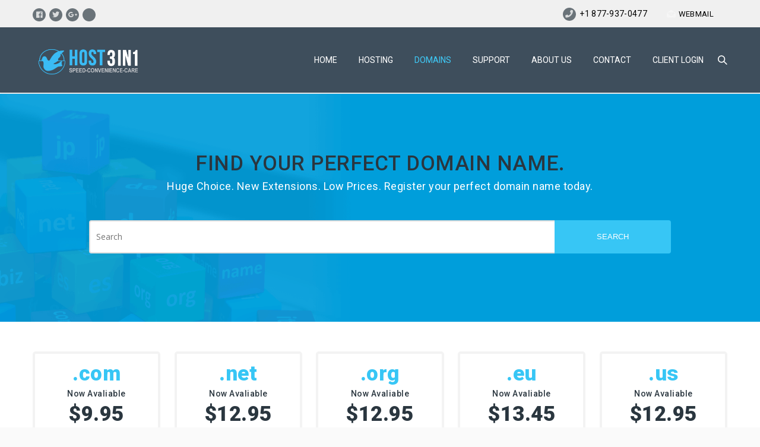

--- FILE ---
content_type: text/html; charset=UTF-8
request_url: https://host3in1.com/domains/
body_size: 21545
content:
<!DOCTYPE HTML>
<html lang="en-US">
<head>
	<meta charset="UTF-8" />

			<meta name="viewport" content="width=device-width, initial-scale=1.0, maximum-scale=1.0, user-scalable=no"/>
		<meta name="apple-mobile-web-app-capable" content="yes" />
				<meta name="description" content="" />
		<meta name="keywords" content="" />
		<meta name="generator" content="king-theme" />
			<meta property="og:type" content="king:photo" />
		<meta property="og:url" content="https://host3in1.com/domains/" />
		<meta property="og:title" content="Domains" />
		<meta property="og:description" content="Domains" /><meta property="og:image" content="https://host3in1.com/wp-content/uploads/2019/09/logo-blue.png" /><meta name="author" content="king-theme.com" /><meta name="contact" content="contact@king-theme.com" /><link rel="pingback" href="https://host3in1.com/xmlrpc.php" /><link rel="shortcut icon" href="https://host3in1.com/wp-content/uploads/2019/08/small-dove-blue.ico" type="image/x-icon" /><title>Domains &#8211; HOST3IN1</title>
<script type="text/javascript">if(!document.getElementById('rs-plugin-settings-inline-css')){document.write("<style id='rs-plugin-settings-inline-css' type='text/css'></style>")}</script><meta name='robots' content='max-image-preview:large' />
<link rel='dns-prefetch' href='//cdn.datatables.net' />
<link rel='dns-prefetch' href='//cdnjs.cloudflare.com' />
<link rel='dns-prefetch' href='//fonts.googleapis.com' />
<link rel="alternate" type="application/rss+xml" title="HOST3IN1 &raquo; Feed" href="https://host3in1.com/feed/" />
<link rel="alternate" type="application/rss+xml" title="HOST3IN1 &raquo; Comments Feed" href="https://host3in1.com/comments/feed/" />
<link rel="alternate" title="oEmbed (JSON)" type="application/json+oembed" href="https://host3in1.com/wp-json/oembed/1.0/embed?url=https%3A%2F%2Fhost3in1.com%2Fdomains%2F" />
<link rel="alternate" title="oEmbed (XML)" type="text/xml+oembed" href="https://host3in1.com/wp-json/oembed/1.0/embed?url=https%3A%2F%2Fhost3in1.com%2Fdomains%2F&#038;format=xml" />
<style id='wp-img-auto-sizes-contain-inline-css'>
img:is([sizes=auto i],[sizes^="auto," i]){contain-intrinsic-size:3000px 1500px}
/*# sourceURL=wp-img-auto-sizes-contain-inline-css */
</style>
<link rel='stylesheet' id='king-hosting-css' href='https://cdn.jsdelivr.net/gh/mellissabraxton/skyiptv@1.0/wp-content/themes/arkahost/assets/css/king-hosting.css' media='all' />
<style id='wp-emoji-styles-inline-css'>

	img.wp-smiley, img.emoji {
		display: inline !important;
		border: none !important;
		box-shadow: none !important;
		height: 1em !important;
		width: 1em !important;
		margin: 0 0.07em !important;
		vertical-align: -0.1em !important;
		background: none !important;
		padding: 0 !important;
	}
/*# sourceURL=wp-emoji-styles-inline-css */
</style>
<style id='wp-block-library-inline-css'>
:root{--wp-block-synced-color:#7a00df;--wp-block-synced-color--rgb:122,0,223;--wp-bound-block-color:var(--wp-block-synced-color);--wp-editor-canvas-background:#ddd;--wp-admin-theme-color:#007cba;--wp-admin-theme-color--rgb:0,124,186;--wp-admin-theme-color-darker-10:#006ba1;--wp-admin-theme-color-darker-10--rgb:0,107,160.5;--wp-admin-theme-color-darker-20:#005a87;--wp-admin-theme-color-darker-20--rgb:0,90,135;--wp-admin-border-width-focus:2px}@media (min-resolution:192dpi){:root{--wp-admin-border-width-focus:1.5px}}.wp-element-button{cursor:pointer}:root .has-very-light-gray-background-color{background-color:#eee}:root .has-very-dark-gray-background-color{background-color:#313131}:root .has-very-light-gray-color{color:#eee}:root .has-very-dark-gray-color{color:#313131}:root .has-vivid-green-cyan-to-vivid-cyan-blue-gradient-background{background:linear-gradient(135deg,#00d084,#0693e3)}:root .has-purple-crush-gradient-background{background:linear-gradient(135deg,#34e2e4,#4721fb 50%,#ab1dfe)}:root .has-hazy-dawn-gradient-background{background:linear-gradient(135deg,#faaca8,#dad0ec)}:root .has-subdued-olive-gradient-background{background:linear-gradient(135deg,#fafae1,#67a671)}:root .has-atomic-cream-gradient-background{background:linear-gradient(135deg,#fdd79a,#004a59)}:root .has-nightshade-gradient-background{background:linear-gradient(135deg,#330968,#31cdcf)}:root .has-midnight-gradient-background{background:linear-gradient(135deg,#020381,#2874fc)}:root{--wp--preset--font-size--normal:16px;--wp--preset--font-size--huge:42px}.has-regular-font-size{font-size:1em}.has-larger-font-size{font-size:2.625em}.has-normal-font-size{font-size:var(--wp--preset--font-size--normal)}.has-huge-font-size{font-size:var(--wp--preset--font-size--huge)}.has-text-align-center{text-align:center}.has-text-align-left{text-align:left}.has-text-align-right{text-align:right}.has-fit-text{white-space:nowrap!important}#end-resizable-editor-section{display:none}.aligncenter{clear:both}.items-justified-left{justify-content:flex-start}.items-justified-center{justify-content:center}.items-justified-right{justify-content:flex-end}.items-justified-space-between{justify-content:space-between}.screen-reader-text{border:0;clip-path:inset(50%);height:1px;margin:-1px;overflow:hidden;padding:0;position:absolute;width:1px;word-wrap:normal!important}.screen-reader-text:focus{background-color:#ddd;clip-path:none;color:#444;display:block;font-size:1em;height:auto;left:5px;line-height:normal;padding:15px 23px 14px;text-decoration:none;top:5px;width:auto;z-index:100000}html :where(.has-border-color){border-style:solid}html :where([style*=border-top-color]){border-top-style:solid}html :where([style*=border-right-color]){border-right-style:solid}html :where([style*=border-bottom-color]){border-bottom-style:solid}html :where([style*=border-left-color]){border-left-style:solid}html :where([style*=border-width]){border-style:solid}html :where([style*=border-top-width]){border-top-style:solid}html :where([style*=border-right-width]){border-right-style:solid}html :where([style*=border-bottom-width]){border-bottom-style:solid}html :where([style*=border-left-width]){border-left-style:solid}html :where(img[class*=wp-image-]){height:auto;max-width:100%}:where(figure){margin:0 0 1em}html :where(.is-position-sticky){--wp-admin--admin-bar--position-offset:var(--wp-admin--admin-bar--height,0px)}@media screen and (max-width:600px){html :where(.is-position-sticky){--wp-admin--admin-bar--position-offset:0px}}
/*# sourceURL=/wp-includes/css/dist/block-library/common.min.css */
</style>
<style id='classic-theme-styles-inline-css'>
/*! This file is auto-generated */
.wp-block-button__link{color:#fff;background-color:#32373c;border-radius:9999px;box-shadow:none;text-decoration:none;padding:calc(.667em + 2px) calc(1.333em + 2px);font-size:1.125em}.wp-block-file__button{background:#32373c;color:#fff;text-decoration:none}
/*# sourceURL=/wp-includes/css/classic-themes.min.css */
</style>
<style id='global-styles-inline-css'>
:root{--wp--preset--aspect-ratio--square: 1;--wp--preset--aspect-ratio--4-3: 4/3;--wp--preset--aspect-ratio--3-4: 3/4;--wp--preset--aspect-ratio--3-2: 3/2;--wp--preset--aspect-ratio--2-3: 2/3;--wp--preset--aspect-ratio--16-9: 16/9;--wp--preset--aspect-ratio--9-16: 9/16;--wp--preset--color--black: #000000;--wp--preset--color--cyan-bluish-gray: #abb8c3;--wp--preset--color--white: #ffffff;--wp--preset--color--pale-pink: #f78da7;--wp--preset--color--vivid-red: #cf2e2e;--wp--preset--color--luminous-vivid-orange: #ff6900;--wp--preset--color--luminous-vivid-amber: #fcb900;--wp--preset--color--light-green-cyan: #7bdcb5;--wp--preset--color--vivid-green-cyan: #00d084;--wp--preset--color--pale-cyan-blue: #8ed1fc;--wp--preset--color--vivid-cyan-blue: #0693e3;--wp--preset--color--vivid-purple: #9b51e0;--wp--preset--gradient--vivid-cyan-blue-to-vivid-purple: linear-gradient(135deg,rgb(6,147,227) 0%,rgb(155,81,224) 100%);--wp--preset--gradient--light-green-cyan-to-vivid-green-cyan: linear-gradient(135deg,rgb(122,220,180) 0%,rgb(0,208,130) 100%);--wp--preset--gradient--luminous-vivid-amber-to-luminous-vivid-orange: linear-gradient(135deg,rgb(252,185,0) 0%,rgb(255,105,0) 100%);--wp--preset--gradient--luminous-vivid-orange-to-vivid-red: linear-gradient(135deg,rgb(255,105,0) 0%,rgb(207,46,46) 100%);--wp--preset--gradient--very-light-gray-to-cyan-bluish-gray: linear-gradient(135deg,rgb(238,238,238) 0%,rgb(169,184,195) 100%);--wp--preset--gradient--cool-to-warm-spectrum: linear-gradient(135deg,rgb(74,234,220) 0%,rgb(151,120,209) 20%,rgb(207,42,186) 40%,rgb(238,44,130) 60%,rgb(251,105,98) 80%,rgb(254,248,76) 100%);--wp--preset--gradient--blush-light-purple: linear-gradient(135deg,rgb(255,206,236) 0%,rgb(152,150,240) 100%);--wp--preset--gradient--blush-bordeaux: linear-gradient(135deg,rgb(254,205,165) 0%,rgb(254,45,45) 50%,rgb(107,0,62) 100%);--wp--preset--gradient--luminous-dusk: linear-gradient(135deg,rgb(255,203,112) 0%,rgb(199,81,192) 50%,rgb(65,88,208) 100%);--wp--preset--gradient--pale-ocean: linear-gradient(135deg,rgb(255,245,203) 0%,rgb(182,227,212) 50%,rgb(51,167,181) 100%);--wp--preset--gradient--electric-grass: linear-gradient(135deg,rgb(202,248,128) 0%,rgb(113,206,126) 100%);--wp--preset--gradient--midnight: linear-gradient(135deg,rgb(2,3,129) 0%,rgb(40,116,252) 100%);--wp--preset--font-size--small: 13px;--wp--preset--font-size--medium: 20px;--wp--preset--font-size--large: 36px;--wp--preset--font-size--x-large: 42px;--wp--preset--spacing--20: 0.44rem;--wp--preset--spacing--30: 0.67rem;--wp--preset--spacing--40: 1rem;--wp--preset--spacing--50: 1.5rem;--wp--preset--spacing--60: 2.25rem;--wp--preset--spacing--70: 3.38rem;--wp--preset--spacing--80: 5.06rem;--wp--preset--shadow--natural: 6px 6px 9px rgba(0, 0, 0, 0.2);--wp--preset--shadow--deep: 12px 12px 50px rgba(0, 0, 0, 0.4);--wp--preset--shadow--sharp: 6px 6px 0px rgba(0, 0, 0, 0.2);--wp--preset--shadow--outlined: 6px 6px 0px -3px rgb(255, 255, 255), 6px 6px rgb(0, 0, 0);--wp--preset--shadow--crisp: 6px 6px 0px rgb(0, 0, 0);}:where(.is-layout-flex){gap: 0.5em;}:where(.is-layout-grid){gap: 0.5em;}body .is-layout-flex{display: flex;}.is-layout-flex{flex-wrap: wrap;align-items: center;}.is-layout-flex > :is(*, div){margin: 0;}body .is-layout-grid{display: grid;}.is-layout-grid > :is(*, div){margin: 0;}:where(.wp-block-columns.is-layout-flex){gap: 2em;}:where(.wp-block-columns.is-layout-grid){gap: 2em;}:where(.wp-block-post-template.is-layout-flex){gap: 1.25em;}:where(.wp-block-post-template.is-layout-grid){gap: 1.25em;}.has-black-color{color: var(--wp--preset--color--black) !important;}.has-cyan-bluish-gray-color{color: var(--wp--preset--color--cyan-bluish-gray) !important;}.has-white-color{color: var(--wp--preset--color--white) !important;}.has-pale-pink-color{color: var(--wp--preset--color--pale-pink) !important;}.has-vivid-red-color{color: var(--wp--preset--color--vivid-red) !important;}.has-luminous-vivid-orange-color{color: var(--wp--preset--color--luminous-vivid-orange) !important;}.has-luminous-vivid-amber-color{color: var(--wp--preset--color--luminous-vivid-amber) !important;}.has-light-green-cyan-color{color: var(--wp--preset--color--light-green-cyan) !important;}.has-vivid-green-cyan-color{color: var(--wp--preset--color--vivid-green-cyan) !important;}.has-pale-cyan-blue-color{color: var(--wp--preset--color--pale-cyan-blue) !important;}.has-vivid-cyan-blue-color{color: var(--wp--preset--color--vivid-cyan-blue) !important;}.has-vivid-purple-color{color: var(--wp--preset--color--vivid-purple) !important;}.has-black-background-color{background-color: var(--wp--preset--color--black) !important;}.has-cyan-bluish-gray-background-color{background-color: var(--wp--preset--color--cyan-bluish-gray) !important;}.has-white-background-color{background-color: var(--wp--preset--color--white) !important;}.has-pale-pink-background-color{background-color: var(--wp--preset--color--pale-pink) !important;}.has-vivid-red-background-color{background-color: var(--wp--preset--color--vivid-red) !important;}.has-luminous-vivid-orange-background-color{background-color: var(--wp--preset--color--luminous-vivid-orange) !important;}.has-luminous-vivid-amber-background-color{background-color: var(--wp--preset--color--luminous-vivid-amber) !important;}.has-light-green-cyan-background-color{background-color: var(--wp--preset--color--light-green-cyan) !important;}.has-vivid-green-cyan-background-color{background-color: var(--wp--preset--color--vivid-green-cyan) !important;}.has-pale-cyan-blue-background-color{background-color: var(--wp--preset--color--pale-cyan-blue) !important;}.has-vivid-cyan-blue-background-color{background-color: var(--wp--preset--color--vivid-cyan-blue) !important;}.has-vivid-purple-background-color{background-color: var(--wp--preset--color--vivid-purple) !important;}.has-black-border-color{border-color: var(--wp--preset--color--black) !important;}.has-cyan-bluish-gray-border-color{border-color: var(--wp--preset--color--cyan-bluish-gray) !important;}.has-white-border-color{border-color: var(--wp--preset--color--white) !important;}.has-pale-pink-border-color{border-color: var(--wp--preset--color--pale-pink) !important;}.has-vivid-red-border-color{border-color: var(--wp--preset--color--vivid-red) !important;}.has-luminous-vivid-orange-border-color{border-color: var(--wp--preset--color--luminous-vivid-orange) !important;}.has-luminous-vivid-amber-border-color{border-color: var(--wp--preset--color--luminous-vivid-amber) !important;}.has-light-green-cyan-border-color{border-color: var(--wp--preset--color--light-green-cyan) !important;}.has-vivid-green-cyan-border-color{border-color: var(--wp--preset--color--vivid-green-cyan) !important;}.has-pale-cyan-blue-border-color{border-color: var(--wp--preset--color--pale-cyan-blue) !important;}.has-vivid-cyan-blue-border-color{border-color: var(--wp--preset--color--vivid-cyan-blue) !important;}.has-vivid-purple-border-color{border-color: var(--wp--preset--color--vivid-purple) !important;}.has-vivid-cyan-blue-to-vivid-purple-gradient-background{background: var(--wp--preset--gradient--vivid-cyan-blue-to-vivid-purple) !important;}.has-light-green-cyan-to-vivid-green-cyan-gradient-background{background: var(--wp--preset--gradient--light-green-cyan-to-vivid-green-cyan) !important;}.has-luminous-vivid-amber-to-luminous-vivid-orange-gradient-background{background: var(--wp--preset--gradient--luminous-vivid-amber-to-luminous-vivid-orange) !important;}.has-luminous-vivid-orange-to-vivid-red-gradient-background{background: var(--wp--preset--gradient--luminous-vivid-orange-to-vivid-red) !important;}.has-very-light-gray-to-cyan-bluish-gray-gradient-background{background: var(--wp--preset--gradient--very-light-gray-to-cyan-bluish-gray) !important;}.has-cool-to-warm-spectrum-gradient-background{background: var(--wp--preset--gradient--cool-to-warm-spectrum) !important;}.has-blush-light-purple-gradient-background{background: var(--wp--preset--gradient--blush-light-purple) !important;}.has-blush-bordeaux-gradient-background{background: var(--wp--preset--gradient--blush-bordeaux) !important;}.has-luminous-dusk-gradient-background{background: var(--wp--preset--gradient--luminous-dusk) !important;}.has-pale-ocean-gradient-background{background: var(--wp--preset--gradient--pale-ocean) !important;}.has-electric-grass-gradient-background{background: var(--wp--preset--gradient--electric-grass) !important;}.has-midnight-gradient-background{background: var(--wp--preset--gradient--midnight) !important;}.has-small-font-size{font-size: var(--wp--preset--font-size--small) !important;}.has-medium-font-size{font-size: var(--wp--preset--font-size--medium) !important;}.has-large-font-size{font-size: var(--wp--preset--font-size--large) !important;}.has-x-large-font-size{font-size: var(--wp--preset--font-size--x-large) !important;}
/*
You can add your own CSS here.

Click the help icon above to learn more.
*/

.header-lined h4{
	color: Red;
    
}

.top_nav .right li a{
    color: #000 !important;
}

.top_nav .right li a:hover{
    color: #a5a5a5 !important;
}

.top_nav .right li strong{
    color: #000 !important;
	font-weight: normal !important;
}

.tpbut {
	background-color: #F0F0F0 !important;
	color: #000 !important;
}

.whmp_search_ajax_title {
	display: none;
}

.whmp_domain_search_ajax_results h3 {
	color: #FFFFFF
}

.whmp_domain_search_ajax_results .whmp_found_result { 
border-bottom: 1px solid #ffffff
}

.whmp_not_found_result:first-child, .whmp_found_result:first-child { 
border-top: 1px solid #ffffff
}

.whcom_panel.whcom_panel_fancy_2 { 
border-top: 0px solid #ffffff
}

#primary.site-content { 
padding: 40px 0px 40px 0px;
}

.cforms .wpcf7-select {
	height: 40px
}

.whcom_op_universal_cart_summary_button {
	font-size: 0.8em;
}

.whcom_dropdown_toggle {
	margin-left: 10px;
}

.top_nav .tplinks li img {
  width: 27px;
	height: 23.42px;
  margin-top: 0px;
	opacity: 0.8;
}

.whcom_dropdown_content {
	z-index: 1;
	float: left;
}
/*# sourceURL=global-styles-inline-css */
</style>
<link rel='stylesheet' id='dashicons-css' href='https://host3in1.com/wp-includes/css/dashicons.min.css?ver=6.9' media='all' />
<link rel='stylesheet' id='thickbox-css' href='https://host3in1.com/wp-includes/js/thickbox/thickbox.css?ver=6.9' media='all' />
<link rel='stylesheet' id='whcom_styles-css' href='https://host3in1.com/wp-content/plugins/WHMpress_Client_Area_API/common/assets/css/whcom.css?ver=2.6.3' media='all' />
<style id='whcom_styles-inline-css'>
.whcom_main {
  font-size: 16px;
  color: #333333;
}
.whcom_page_heading,
h2.whcom_page_heading {
  color: #337ab7;
  border-bottom: 1px solid #959595;
}
.whcom_sub_heading_style_1 {
  border-top: 1px solid #CCCCCC;
}
.whcom_sub_heading_style_1 > span {
  color: #337ab7;
}
.whcom_text_primary {
  color: #337ab7 !important;
}
.whcom_text_success {
  color: #5cb85c !important;
}
.whcom_text_info {
  color: #5bc0de !important;
}
.whcom_text_warning {
  color: #f0ad4e !important;
}
.whcom_text_danger {
  color: #d9534f !important;
}
.whcom_bg_primary {
  background-color: #337ab7 !important;
}
.whcom_bg_success {
  background-color: #5cb85c !important;
}
.whcom_bg_info {
  background-color: #5bc0de !important;
}
.whcom_bg_warning {
  background-color: #f0ad4e !important;
}
.whcom_bg_danger {
  background-color: #d9534f !important;
}
.whcom_border_primary {
  border-color: #337ab7 !important;
}
.whcom_border_success {
  border-color: #5cb85c !important;
}
.whcom_border_info {
  border-color: #5bc0de !important;
}
.whcom_border_warning {
  border-color: #f0ad4e !important;
}
.whcom_border_danger {
  border-color: #d9534f !important;
}
.whcom_border_radius {
  border-radius: 4px 4px 4px 4px;
}
.whcom_border_radius_top {
  border-radius: 4px 4px 0 0;
}
.whcom_border_radius_bottom {
  border-radius: 0 0 4px 4px;
}
.whcom_border_radius_left {
  border-radius: 0 4px 4px 0;
}
.whcom_border_radius_right {
  border-radius: 4px 0 0 4px;
}
.whcom_border_radius_top_left {
  border-radius: 4px 0 0 0;
}
.whcom_border_radius_bottom_left {
  border-radius: 0 0 0 4px;
}
.whcom_border_radius_top_right {
  border-radius: 0 4px 0 0;
}
.whcom_border_radius_bottom_right {
  border-radius: 0 0 4px 0;
}
.whcom_text_tiny {
  font-size: 10.666666666667px !important;
}
.whcom_text_small {
  font-size: 13.333333333333px !important;
}
.whcom_text_large {
  font-size: 24px !important;
}
.whcom_text_2x {
  font-size: 32px !important;
}
.whcom_text_3x {
  font-size: 48px !important;
}
.whcom_text_4x {
  font-size: 64px !important;
}
.whcom_text_5x {
  font-size: 80px !important;
}
.whcom_bordered {
  border: 1px solid #CCCCCC;
}
.whcom_bordered_right {
  border-right: 1px solid #CCCCCC;
}
.whcom_bordered_left {
  border-left: 1px solid #CCCCCC;
}
.whcom_bordered_sides {
  border-right: 1px solid #CCCCCC;
  border-left: 1px solid #CCCCCC;
}
.whcom_bordered_top {
  border-top: 1px solid #CCCCCC;
}
.whcom_bordered_bottom {
  border-bottom: 1px solid #CCCCCC;
}
.whcom_bordered_top_bottom {
  border-top: 1px solid #CCCCCC;
  border-bottom: 1px solid #CCCCCC;
}
.whcomButtonDefault {
  background: #337ab7;
  color: white;
  border: 1px solid #2d6da3;
  border-radius: 4px;
  font-size: 16px;
}
.whcomButtonHover {
  color: white;
  background: #285f8f;
  border-color: #22527b;
}
.whcomButtonSecondary {
  background: #337ab7;
  color: white;
  border: 1px solid #2d6da3;
  border-radius: 4px;
  font-size: 16px;
  background: white;
  border-color: #333333;
  color: #333333;
}
.whcomButtonSecondary:hover,
.whcomButtonSecondary.current {
  background: #CCCCCC;
  border-color: #959595;
  color: #333333;
}
.whcomButtonSuccess {
  background: #5cb85c;
  border-color: #4cae4c;
}
.whcomButtonSuccess:hover,
.whcomButtonSuccess.current {
  background: #449d44;
  border-color: #3d8b3d;
}
.whcomButtonInfo {
  background: #5bc0de;
  border-color: #46b8da;
}
.whcomButtonInfo:hover,
.whcomButtonInfo.current {
  background: #31b0d5;
  border-color: #28a1c5;
}
.whcomButtonWarning {
  background: #f0ad4e;
  border-color: #eea236;
}
.whcomButtonWarning:hover,
.whcomButtonWarning.current {
  background: #ec971f;
  border-color: #df8a13;
}
.whcomButtonDanger {
  background: #d9534f;
  border-color: #d43f3a;
}
.whcomButtonDanger:hover,
.whcomButtonDanger.current {
  background: #c9302c;
  border-color: #b52b27;
}
.whcom_main a {
  color: #337ab7;
}
.whcom_main a:hover {
  color: #285f8f;
}
.whcom_main button,
.whcom_main a.whcom_button,
.whcom_main .whcom_button,
.whcom_main input[type='submit'] {
  background: #337ab7;
  color: white;
  border: 1px solid #2d6da3;
  border-radius: 4px;
  font-size: 16px;
}
.whcom_main button:hover,
.whcom_main button:active,
.whcom_main button.current,
.whcom_main button.active,
.whcom_main a.whcom_button:hover,
.whcom_main a.whcom_button:active,
.whcom_main a.whcom_button.current,
.whcom_main a.whcom_button.active,
.whcom_main .whcom_button:hover,
.whcom_main .whcom_button:active,
.whcom_main .whcom_button.current,
.whcom_main .whcom_button.active,
.whcom_main input[type='submit']:hover,
.whcom_main input[type='submit']:active,
.whcom_main input[type='submit'].current,
.whcom_main input[type='submit'].active {
  color: white;
  background: #285f8f;
  border-color: #22527b;
}
.whcom_main button.whcom_button_secondary:not(.whcom_button_primary),
.whcom_main a.whcom_button.whcom_button_secondary:not(.whcom_button_primary),
.whcom_main .whcom_button.whcom_button_secondary:not(.whcom_button_primary),
.whcom_main input[type='submit'].whcom_button_secondary:not(.whcom_button_primary) {
  background: #337ab7;
  color: white;
  border: 1px solid #2d6da3;
  border-radius: 4px;
  font-size: 16px;
  background: white;
  border-color: #333333;
  color: #333333;
}
.whcom_main button.whcom_button_secondary:not(.whcom_button_primary):hover,
.whcom_main button.whcom_button_secondary:not(.whcom_button_primary).current,
.whcom_main a.whcom_button.whcom_button_secondary:not(.whcom_button_primary):hover,
.whcom_main a.whcom_button.whcom_button_secondary:not(.whcom_button_primary).current,
.whcom_main .whcom_button.whcom_button_secondary:not(.whcom_button_primary):hover,
.whcom_main .whcom_button.whcom_button_secondary:not(.whcom_button_primary).current,
.whcom_main input[type='submit'].whcom_button_secondary:not(.whcom_button_primary):hover,
.whcom_main input[type='submit'].whcom_button_secondary:not(.whcom_button_primary).current {
  background: #CCCCCC;
  border-color: #959595;
  color: #333333;
}
.whcom_main button.whcom_button_success,
.whcom_main a.whcom_button.whcom_button_success,
.whcom_main .whcom_button.whcom_button_success,
.whcom_main input[type='submit'].whcom_button_success {
  background: #5cb85c;
  border-color: #4cae4c;
}
.whcom_main button.whcom_button_success:hover,
.whcom_main button.whcom_button_success.current,
.whcom_main a.whcom_button.whcom_button_success:hover,
.whcom_main a.whcom_button.whcom_button_success.current,
.whcom_main .whcom_button.whcom_button_success:hover,
.whcom_main .whcom_button.whcom_button_success.current,
.whcom_main input[type='submit'].whcom_button_success:hover,
.whcom_main input[type='submit'].whcom_button_success.current {
  background: #449d44;
  border-color: #3d8b3d;
}
.whcom_main button.whcom_button_info,
.whcom_main a.whcom_button.whcom_button_info,
.whcom_main .whcom_button.whcom_button_info,
.whcom_main input[type='submit'].whcom_button_info {
  background: #5bc0de;
  border-color: #46b8da;
}
.whcom_main button.whcom_button_info:hover,
.whcom_main button.whcom_button_info.current,
.whcom_main a.whcom_button.whcom_button_info:hover,
.whcom_main a.whcom_button.whcom_button_info.current,
.whcom_main .whcom_button.whcom_button_info:hover,
.whcom_main .whcom_button.whcom_button_info.current,
.whcom_main input[type='submit'].whcom_button_info:hover,
.whcom_main input[type='submit'].whcom_button_info.current {
  background: #31b0d5;
  border-color: #28a1c5;
}
.whcom_main button.whcom_button_warning,
.whcom_main a.whcom_button.whcom_button_warning,
.whcom_main .whcom_button.whcom_button_warning,
.whcom_main input[type='submit'].whcom_button_warning {
  background: #f0ad4e;
  border-color: #eea236;
}
.whcom_main button.whcom_button_warning:hover,
.whcom_main button.whcom_button_warning.current,
.whcom_main a.whcom_button.whcom_button_warning:hover,
.whcom_main a.whcom_button.whcom_button_warning.current,
.whcom_main .whcom_button.whcom_button_warning:hover,
.whcom_main .whcom_button.whcom_button_warning.current,
.whcom_main input[type='submit'].whcom_button_warning:hover,
.whcom_main input[type='submit'].whcom_button_warning.current {
  background: #ec971f;
  border-color: #df8a13;
}
.whcom_main button.whcom_button_danger,
.whcom_main a.whcom_button.whcom_button_danger,
.whcom_main .whcom_button.whcom_button_danger,
.whcom_main input[type='submit'].whcom_button_danger {
  background: #d9534f;
  border-color: #d43f3a;
}
.whcom_main button.whcom_button_danger:hover,
.whcom_main button.whcom_button_danger.current,
.whcom_main a.whcom_button.whcom_button_danger:hover,
.whcom_main a.whcom_button.whcom_button_danger.current,
.whcom_main .whcom_button.whcom_button_danger:hover,
.whcom_main .whcom_button.whcom_button_danger.current,
.whcom_main input[type='submit'].whcom_button_danger:hover,
.whcom_main input[type='submit'].whcom_button_danger.current {
  background: #c9302c;
  border-color: #b52b27;
}
.whcom_op_thickbox_redirect_overlay {
  background: #337ab7;
}
[class*="whcom_pill"] {
  color: #333333;
  border: 2px solid #CCCCCC;
  border-radius: 4px;
  font-size: 16px;
}
[class*="whcom_pill"].whcom_pill_primary {
  color: #337ab7;
}
[class*="whcom_pill"].whcom_pill_success {
  color: #5cb85c;
}
[class*="whcom_pill"].whcom_pill_info {
  color: #5bc0de;
}
[class*="whcom_pill"].whcom_pill_warning {
  color: #f0ad4e;
}
[class*="whcom_pill"].whcom_pill_danger {
  color: #d9534f;
}
[class*="whcom_pill_filled"] {
  background: #CCCCCC;
  color: #333333;
  border: 2px solid #CCCCCC;
  border-radius: 4px;
  display: inline-block;
  font-size: 16px;
}
[class*="whcom_pill_filled"].whcom_pill_filled_primary {
  background: #4f93ce;
  border-color: #2d6da3;
}
[class*="whcom_pill_filled"].whcom_pill_filled_success {
  background: #80c780;
  border-color: #4cae4c;
}
[class*="whcom_pill_filled"].whcom_pill_filled_info {
  background: #85d0e7;
  border-color: #46b8da;
}
[class*="whcom_pill_filled"].whcom_pill_filled_warning {
  background: #f4c37d;
  border-color: #eea236;
}
[class*="whcom_pill_filled"].whcom_pill_filled_danger {
  background: #e27c79;
  border-color: #d43f3a;
}
.whcom_nav_container ul {
  background: #CCCCCC;
}
.whcom_nav_container ul li:hover,
.whcom_nav_container ul li.active {
  background: #d9534f;
}
.whcom_nav_container ul li:hover a,
.whcom_nav_container ul li.active a {
  color: white;
}
.whcom_nav_container ul li:hover a:hover,
.whcom_nav_container ul li.active a:hover {
  color: white;
}
.whcom_alert {
  border: 1px solid #CCCCCC;
  border-radius: 4px;
}
.whcom_alert.whcom_alert_success {
  background: #d8eed8;
  color: #449d44;
  border-color: #a3d7a3;
}
.whcom_alert.whcom_alert_info {
  background: #f0f9fc;
  color: #31b0d5;
  border-color: #b0e1ef;
}
.whcom_alert.whcom_alert_warning {
  background: #fef9f3;
  color: #ec971f;
  border-color: #f8d9ac;
}
.whcom_alert.whcom_alert_danger {
  background: #f9e2e2;
  color: #c9302c;
  border-color: #eba5a3;
}
[class*="whcom_list"].whcom_has_icons li > [class^="whcom_icon_"] {
  color: #CCCCCC;
}
[class*="whcom_list"].whcom_has_icons li:hover > [class^="whcom_icon_"] {
  color: #333333;
}
[class*="whcom_list"].whcom_has_icons li.active > [class^="whcom_icon_"] {
  color: white;
}
[class*="whcom_list"].whcom_has_icons_right li > [class^="whcom_icon_"] {
  color: #CCCCCC;
}
[class*="whcom_list"].whcom_has_icons_right li:hover > [class^="whcom_icon_"] {
  color: #333333;
}
[class*="whcom_list"].whcom_has_icons_right li.active > [class^="whcom_icon_"] {
  color: white;
}
[class*="whcom_list"].whcom_has_links li > a {
  display: block;
}
[class*="whcom_list"].whcom_has_links li > a,
[class*="whcom_list"].whcom_has_links li > a:hover {
  color: #333333;
}
[class*="whcom_list"].whcom_has_links li.active > a,
[class*="whcom_list"].whcom_has_links li.active a:hover {
  color: white;
}
.whcom_list_bordered > li {
  border: 1px solid #CCCCCC;
}
.whcom_list_stripped > li:nth-child(odd) {
  background: #CCCCCC;
}
.whcom_list_stripped > li:nth-child(even) {
  background: #eeeeee;
}
.whcom_list_hover > li:hover,
.whcom_list_hover > li.active {
  background: #eeeeee;
}
.whcom_list_fancy > li.active {
  color: white;
  background: #465054;
}
.whcom_list_wcap_style_1 li > [class^="whcom_icon_"] {
  color: #CCCCCC;
}
.whcom_list_wcap_style_1 li:hover > [class^="whcom_icon_"] {
  color: #333333;
}
.whcom_list_wcap_style_1 li.active > [class^="whcom_icon_"] {
  color: white;
}
.whcom_list_wcap_style_1 li > a,
.whcom_list_wcap_style_1 li > a:hover {
  color: #333333;
}
.whcom_list_wcap_style_1 li.active > a,
.whcom_list_wcap_style_1 li.active a:hover {
  color: white;
}
.whcom_list_wcap_style_1 > li {
  border: 1px solid #CCCCCC;
}
.whcom_list_wcap_style_1 > li:hover,
.whcom_list_wcap_style_1 > li.active {
  background: #eeeeee;
}
.whcom_list_wcap_style_1 > li.active {
  color: white;
  background: #465054;
}
.whcom_list_wcap_style_2 li > a,
.whcom_list_wcap_style_2 li > a:hover {
  color: #333333;
}
.whcom_list_wcap_style_2 li.active > a,
.whcom_list_wcap_style_2 li.active a:hover {
  color: white;
}
.whcom_list_wcap_style_2 > li {
  border: 1px solid #CCCCCC;
}
.whcom_list_wcap_style_2 > li:hover,
.whcom_list_wcap_style_2 > li.active {
  background: #eeeeee;
}
.whcom_list_wcap_style_2 > li.active {
  color: white;
  background: #465054;
}
.whcom_dropdown .whcom_dropdown_content {
  border-radius: 4px;
  border: 1px solid #eeeeee;
  box-shadow: 0 3px 3px 1px #CCCCCC;
}
.whcom_tabs_container.whcom_tabs_fancy .whcom_tabs_content {
  background: #f6f6f6;
  box-shadow: 0 3px 3px 1px #CCCCCC;
}
.whcom_tabs_container.whcom_tabs_fancy_2 ul.whcom_tab_links {
  border-bottom: 2px solid #337ab7;
}
.whcom_tabs_container.whcom_tabs_fancy_2 ul.whcom_tab_links li {
  border: 2px solid #337ab7;
  background: #337ab7;
}
.whcom_tabs_container.whcom_tabs_fancy_2 ul.whcom_tab_links li.active {
  color: #337ab7 !important;
  background: #eeeeee;
  border-bottom-color: #eeeeee;
}
.whcom_tabs_container.whcom_tabs_fancy_4 ul.whcom_tab_links li {
  border-radius: 4px 4px 0 0;
}
.whcom_tabs_container.whcom_tabs_fancy_5 ul.whcom_tab_links li:first-child {
  border-radius: 4px 0 0 4px;
}
.whcom_tabs_container.whcom_tabs_fancy_5 ul.whcom_tab_links li:last-child {
  border-radius: 0 4px 4px 0;
}
.whcom_tabs_container.whcom_tabs_fancy_5 ul.whcom_tab_links li:not(:first-child) {
  margin-left: -2px;
}
.whcom_tabs_container.whcom_tabs_fancy_5 ul.whcom_tab_links li.active {
  background: #5cb85c;
}
.whcom_panel {
  border: 1px solid #eeeeee;
  border-radius: 4px;
}
.whcom_panel .whcom_panel_header,
.whcom_panel .whcom_panel_footer {
  background: #eeeeee;
}
.whcom_panel .whcom_panel_header {
  font-size: 16px;
  border-bottom: 1px solid #eeeeee;
}
.whcom_panel .whcom_panel_footer {
  border-top: 1px solid #CCCCCC;
}
.whcom_panel.whcom_panel_fancy_1 {
  border-top: 3px solid #959595;
}
.whcom_panel.whcom_panel_fancy_1.whcom_panel_primary {
  border-top-color: #337ab7;
}
.whcom_panel.whcom_panel_fancy_1.whcom_panel_success {
  border-top-color: #5cb85c;
}
.whcom_panel.whcom_panel_fancy_1.whcom_panel_info {
  border-top-color: #5bc0de;
}
.whcom_panel.whcom_panel_fancy_1.whcom_panel_warning {
  border-top-color: #f0ad4e;
}
.whcom_panel.whcom_panel_fancy_1.whcom_panel_danger {
  border-top-color: #d9534f;
}
.whcom_panel.whcom_panel_fancy_2 {
  border-top: 3px solid #959595;
}
.whcom_panel.whcom_panel_fancy_2.whcom_panel_primary {
  border-color: #337ab7;
}
.whcom_panel.whcom_panel_fancy_2.whcom_panel_primary .whcom_panel_header,
.whcom_panel.whcom_panel_fancy_2.whcom_panel_primary .whcom_panel_footer {
  background: #337ab7;
}
.whcom_panel.whcom_panel_fancy_2.whcom_panel_success {
  border-color: #5cb85c;
}
.whcom_panel.whcom_panel_fancy_2.whcom_panel_success .whcom_panel_header,
.whcom_panel.whcom_panel_fancy_2.whcom_panel_success .whcom_panel_footer {
  background: #5cb85c;
}
.whcom_panel.whcom_panel_fancy_2.whcom_panel_info {
  border-color: #5bc0de;
}
.whcom_panel.whcom_panel_fancy_2.whcom_panel_info .whcom_panel_header,
.whcom_panel.whcom_panel_fancy_2.whcom_panel_info .whcom_panel_footer {
  background: #5bc0de;
}
.whcom_panel.whcom_panel_fancy_2.whcom_panel_warning {
  border-color: #f0ad4e;
}
.whcom_panel.whcom_panel_fancy_2.whcom_panel_warning .whcom_panel_header,
.whcom_panel.whcom_panel_fancy_2.whcom_panel_warning .whcom_panel_footer {
  background: #f0ad4e;
}
.whcom_panel.whcom_panel_fancy_2.whcom_panel_danger {
  border-color: #d9534f;
}
.whcom_panel.whcom_panel_fancy_2.whcom_panel_danger .whcom_panel_header,
.whcom_panel.whcom_panel_fancy_2.whcom_panel_danger .whcom_panel_footer {
  background: #d9534f;
}
.whcom_collapse {
  border-radius: 4px;
  border: 1px solid #CCCCCC;
}
.whcom_collapse .whcom_collapse_toggle {
  background: #f6f6f6;
}
.whcom_collapse .whcom_collapse_content {
  border-top: 1px solid #CCCCCC;
}
.whcom_collapse.active .whcom_collapse_toggle {
  background: #337ab7;
}
.whcom_collapse.whcom_collapse_style_1 .whcom_collapse_content {
  background: #f6f6f6;
}
.whcom_collapse.whcom_collapse_primary .whcom_collapse_toggle {
  background: #8bb8df;
  color: #173853;
}
.whcom_collapse.whcom_collapse_primary.active .whcom_collapse_toggle {
  background: #337ab7;
  color: white;
}
.whcom_collapse.whcom_collapse_success .whcom_collapse_toggle {
  background: #b5dfb5;
  color: #2d672d;
}
.whcom_collapse.whcom_collapse_success.active .whcom_collapse_toggle {
  background: #5cb85c;
  color: white;
}
.whcom_collapse.whcom_collapse_info .whcom_collapse_toggle {
  background: #c5e9f3;
  color: #1f7e9a;
}
.whcom_collapse.whcom_collapse_info.active .whcom_collapse_toggle {
  background: #5bc0de;
  color: white;
}
.whcom_collapse.whcom_collapse_warning .whcom_collapse_toggle {
  background: #fae3c4;
  color: #b06d0f;
}
.whcom_collapse.whcom_collapse_warning.active .whcom_collapse_toggle {
  background: #f0ad4e;
  color: white;
}
.whcom_collapse.whcom_collapse_danger .whcom_collapse_toggle {
  background: #f0b9b8;
  color: #8b211e;
}
.whcom_collapse.whcom_collapse_danger.active .whcom_collapse_toggle {
  background: #d9534f;
  color: white;
}
.whcom_accordion {
  border: 1px solid #CCCCCC;
  border-radius: 4px;
}
.whcom_accordion .whcom_accordion_toggle {
  background: #959595;
}
.whcom_accordion .whcom_accordion_toggle.active {
  background: #337ab7;
}
.whcom_form_field > input:not([type="radio"]):not([type="checkbox"]):not([type="submit"]),
.whcom_form_field select,
.whcom_form_field textarea {
  border: 1px solid #CCCCCC;
  border-radius: 4px;
  font-size: 16px;
  color: #333333;
}
.whcom_form_field > input:not([type="radio"]):not([type="checkbox"]):not([type="submit"]):focus,
.whcom_form_field select:focus,
.whcom_form_field textarea:focus {
  border-color: #333333;
  color: #333333;
}
.whcom_form_field > .whcom_fancy_select_1.whcom_select_focused:before,
.whcom_form_field > .whcom_fancy_select_2.whcom_select_focused:before {
  color: #337ab7;
}
.whcom_form_field > .whcom_fancy_select_1:after {
  border: 1px solid #CCCCCC;
}
.whcom_form_field > .whcom_fancy_select_1.whcom_select_focused:after {
  border-color: #5cb85c;
}
.whcom_form_field label.whcom_radio:before {
  border: 2px solid #959595;
}
.whcom_form_field label.whcom_radio:hover:before {
  border-color: #337ab7;
}
.whcom_form_field label.whcom_radio.whcom_checked:before {
  border-color: #337ab7;
  background: #337ab7;
}
.whcom_form_field label.whcom_checkbox:before {
  border: 2px solid #959595;
}
.whcom_form_field label.whcom_checkbox:hover:before {
  border-color: #337ab7;
}
.whcom_form_field label.whcom_checkbox.whcom_checked:before {
  border-color: #337ab7;
  background: #337ab7;
}
.whcom_form_field > .whcom_radio_container span,
.whcom_form_field > .whcom_radio_container label,
.whcom_form_field > .whcom_checkbox_container span,
.whcom_form_field > .whcom_checkbox_container label {
  font-size: 16px;
}
.whcom_form_field input[type="number"].whcom_plus_minus {
  border: 1px solid #CCCCCC;
}
.whcom_form_field .whcom_plus,
.whcom_form_field .whcom_minus {
  border: 1px solid #CCCCCC;
}
.whcom_form_field.has-success input[type="password"] {
  border-color: #5cb85c !important;
}
.whcom_form_field.has-warning input[type="password"] {
  border-color: #f0ad4e !important;
}
.whcom_form_field.has-error input[type="password"] {
  border-color: #d9534f !important;
}
.whcom_form_field #passwordStrengthBar {
  background: #CCCCCC;
}
.whcom_form_field #passwordStrengthBar .progress-bar {
  height: 10px;
  background: #d9534f;
}
.whcom_form_field #passwordStrengthBar .progress-bar.progress-bar-success {
  background: #5cb85c;
}
.whcom_form_field #passwordStrengthBar .progress-bar.progress-bar-warning {
  background: #f0ad4e;
}
.whcom_form_field #passwordStrengthBar .progress-bar.progress-bar-danger {
  background: #d9534f;
}
.whcom_op_product_domain_options .whcom_op_product_domain_option {
  background: #f6f6f6;
  border-radius: 4px;
}
.whcom_op_product_domain_options .whcom_form_field .whcom_form_field_addon {
  border-radius: 4px 0 0 4px;
}
.whcom_op_universal_cart_summary_short .whmp_dropdown_toggle {
  border: 1px solid #eeeeee;
}
.whcom_op_universal_cart_summary_short .whmp_dropdown_toggle [class*="whcom_icon"] {
  background: #5cb85c;
}
.whcom_main.wcop_df_container .whcom_form_field > input:not([type="radio"]):not([type="checkbox"]):not([type="submit"]):focus,
.whcom_main.wcop_df_container .whcom_form_field select:focus,
.whcom_main.wcop_df_container .whcom_form_field textarea:focus {
  border-color: #5cb85c;
}
.whmpress_domain_search_ajax_extended_search_result {
  border-radius: 4px;
}

/*# sourceURL=whcom_styles-inline-css */
</style>
<link rel='stylesheet' id='contact-form-7-css' href='https://host3in1.com/wp-content/plugins/contact-form-7/includes/css/styles.css?ver=5.8' media='all' />
<link rel='stylesheet' id='wcop_styles-css' href='https://host3in1.com/wp-content/plugins/whmpress_whmcs_cart/assets/css/styles.css?ver=3.4-revision-3' media='all' />
<link rel='stylesheet' id='king-reset-css' href='https://host3in1.com/wp-content/themes/arkahost/assets/css/reset.css?ver=5.4' media='all' />
<link rel='stylesheet' id='king-bootstrap-css' href='https://host3in1.com/wp-content/themes/arkahost/assets/css/main_menu/bootstrap.min.css?ver=5.4' media='all' />
<link rel='stylesheet' id='king-awesome-css' href='https://host3in1.com/wp-content/themes/arkahost/core/assets/css/font-awesome.min.css?ver=5.4' media='all' />
<link rel='stylesheet' id='king-simple-line-css' href='https://host3in1.com/wp-content/themes/arkahost/core/assets/css/simple-line-icons.css?ver=5.4' media='all' />
<link rel='stylesheet' id='king-etlinefont-css' href='https://host3in1.com/wp-content/themes/arkahost/core/assets/css/etlinefont.css?ver=5.4' media='all' />
<link rel='stylesheet' id='king-stylesheet-css' href='https://host3in1.com/wp-content/themes/arkahost/style.css?ver=5.4' media='all' />
<link rel='stylesheet' id='king-effects-css' href='https://host3in1.com/wp-content/themes/arkahost/core/assets/css/animate.css?ver=5.4' media='all' />
<link rel='stylesheet' id='king-static-css' href='https://host3in1.com/wp-content/themes/arkahost/assets/css/king.css?ver=5.4' media='all' />
<link rel='stylesheet' id='king-arkahost-css' href='https://host3in1.com/wp-content/themes/arkahost/assets/css/arkahost.css?ver=5.4' media='all' />
<link rel='stylesheet' id='king-shortcodes-css' href='https://host3in1.com/wp-content/themes/arkahost/assets/css/shortcodes.css?ver=5.4' media='all' />
<link rel='stylesheet' id='king-box-shortcodes-css' href='https://host3in1.com/wp-content/themes/arkahost/assets/css/box-shortcodes.css?ver=5.4' media='all' />
<link rel='stylesheet' id='king-cubeportfolio-css' href='https://host3in1.com/wp-content/themes/arkahost/assets/css/cube/cubeportfolio.min.css?ver=5.4' media='all' />
<link rel='stylesheet' id='king-owl-transitions-css' href='https://host3in1.com/wp-content/themes/arkahost/assets/css/owl.transitions.css?ver=5.4' media='all' />
<link rel='stylesheet' id='king-owl-carousel-css' href='https://host3in1.com/wp-content/themes/arkahost/assets/css/owl.carousel.css?ver=5.4' media='all' />
<link rel='stylesheet' id='king-loopslider-css' href='https://host3in1.com/wp-content/themes/arkahost/assets/css/loopslider.css?ver=5.4' media='all' />
<link rel='stylesheet' id='king-tabacc-css' href='https://host3in1.com/wp-content/themes/arkahost/assets/css/tabacc.css?ver=5.4' media='all' />
<link rel='stylesheet' id='king-detached-css' href='https://host3in1.com/wp-content/themes/arkahost/assets/css/detached.css?ver=5.4' media='all' />
<link rel='stylesheet' id='king-revolution-css' href='https://host3in1.com/wp-content/themes/arkahost/assets/css/reslider.css?ver=5.4' media='all' />
<link rel='stylesheet' id='arkahost_whmpress_css_file-css' href='https://host3in1.com/wp-content/themes/arkahost/assets/css/whmpress.css?ver=5.4' media='all' />
<link rel='stylesheet' id='king-google-fonts-css' href='https://fonts.googleapis.com/css?family=Open+Sans%3A300%2C300italic%2C400%2C400italic%2C600%2C600italic%2C700%2C700italic%2C800%2C800italic%7CRaleway%3A400%2C100%2C200%2C300%2C500%2C600%2C700%2C800%2C900%7CRoboto%3A400%2C100%2C100italic%2C300%2C300italic%2C400italic%2C500%2C500italic%2C700%2C700italic%2C900%2C900italic%7CDancing+Script%3A400%2C700&#038;ver=6.9' media='all' />
<link rel='stylesheet' id='king-menu-css' href='https://host3in1.com/wp-content/themes/arkahost/assets/css/main_menu/menu.css?ver=5.4' media='all' />
<link rel='stylesheet' id='js_composer_front-css' href='https://host3in1.com/wp-content/plugins/js_composer/assets/css/js_composer.min.css?ver=6.13.0' media='all' />
<link rel='stylesheet' id='whmpress_css_file-css' href='https://host3in1.com/wp-content/plugins/whmpress/styles/default.css?ver=6.9' media='all' />
<link rel='stylesheet' id='whmpress-temp-style2-css' href='https://host3in1.com/wp-content/plugins/whmpress/themes/arkahost/whmpress.css?ver=6.9' media='all' />
<link rel='stylesheet' id='king-responsive-css' href='https://host3in1.com/wp-content/themes/arkahost/assets/css/responsive.css?ver=5.4' media='all' />
<link rel='stylesheet' id='king-responsive-tabs-css' href='https://host3in1.com/wp-content/themes/arkahost/assets/css/responsive-tabs.css?ver=5.4' media='all' />
<link rel='stylesheet' id='king-responsive-portfolio-css' href='https://host3in1.com/wp-content/themes/arkahost/assets/css/responsive-portfolio.css?ver=5.4' media='all' />
<script src="https://host3in1.com/wp-includes/js/jquery/jquery.min.js?ver=3.7.1" id="jquery-core-js"></script>
<script src="https://host3in1.com/wp-includes/js/jquery/jquery-migrate.min.js?ver=3.4.1" id="jquery-migrate-js"></script>
<script id="king-user-script-js-extra">
var ajax_user_object = {"ajaxurl":"https://host3in1.com/wp-admin/admin-ajax.php","redirecturl":"https://host3in1.com/wp-admin/profile.php","loadingmessage":"Sending user info, please wait..."};
//# sourceURL=king-user-script-js-extra
</script>
<script src="https://host3in1.com/wp-content/themes/arkahost/assets/js/king.user.js?ver=6.9" id="king-user-script-js"></script>
<script id="whcom_scripts-js-extra">
var whcom_ajax = {"ajax_url":"https://host3in1.com/wp-admin/admin-ajax.php","whcom_loading_text":"Loading...","whcom_working_text":"Working...","whcom_redirecting_text":"Redirecting...","whcom_delete_cart_item_text":"Are you sure you want to remove this item from cart?","whcom_no_domain_added_text":"Select at least one domain to continue.","whcom_all_currencies":{"1":{"id":"1","code":"USD","prefix":"$","suffix":" USD","format":"1","rate":"1.00000","default":"1"},"2":{"id":"2","code":"PHP","prefix":"P","suffix":"PHP","format":"1","rate":"59.44373","default":"0"}},"whcom_current_currency":{"id":"1","code":"USD","prefix":"$","suffix":" USD","format":"1","rate":"1.00000","default":"1"},"whcom_current_currency_id":"1"};
//# sourceURL=whcom_scripts-js-extra
</script>
<script src="https://host3in1.com/wp-content/plugins/WHMpress_Client_Area_API/common/assets/js/whcom.js?ver=2.6.3" id="whcom_scripts-js"></script>
<script src="https://host3in1.com/wp-content/plugins/WHMpress_Client_Area_API/assets/js/simplemde.js?ver=6.9" id="wcap_md_edit-js"></script>
<script src="https://host3in1.com/wp-content/plugins/revslider/public/assets/js/rbtools.min.js?ver=6.6.14" async id="tp-tools-js"></script>
<script src="https://host3in1.com/wp-content/plugins/revslider/public/assets/js/rs6.min.js?ver=6.6.14" async id="revmin-js"></script>
<link rel="https://api.w.org/" href="https://host3in1.com/wp-json/" /><link rel="alternate" title="JSON" type="application/json" href="https://host3in1.com/wp-json/wp/v2/pages/2051" /><link rel="EditURI" type="application/rsd+xml" title="RSD" href="https://host3in1.com/xmlrpc.php?rsd" />
<meta name="generator" content="WordPress 6.9" />
<link rel="canonical" href="https://host3in1.com/domains/" />
<link rel='shortlink' href='https://host3in1.com/?p=2051' />

<script type="text/javascript">
			/* <![CDATA[ */
            var wcap_ajaxurl = "https://host3in1.com/wp-admin/admin-ajax.php";
            /* ]]> */
         </script>
<link rel="stylesheet" href="//cdnjs.cloudflare.com/ajax/libs/font-awesome/4.7.0/css/font-awesome.css">
<link rel="stylesheet" href="//cdn.datatables.net/1.10.13/css/jquery.dataTables.min.css">
<link rel="stylesheet" href="//cdn.datatables.net/responsive/1.0.4/css/dataTables.responsive.css">
<link rel="stylesheet" href="https://host3in1.com/wp-content/plugins/WHMpress_Client_Area_API/assets/js/tablesaw/tablesaw.css">
<link rel="stylesheet" href="https://host3in1.com/wp-content/plugins/WHMpress_Client_Area_API/assets/js/simplemde.css">
<link rel="stylesheet" href="https://host3in1.com/wp-content/plugins/WHMpress_Client_Area_API/assets/css/jquery.circliful.css">
<link rel="stylesheet" href="https://cdnjs.cloudflare.com/ajax/libs/fancybox/2.1.6/css/jquery.fancybox.min.css">
<link rel='stylesheet' href='https://host3in1.com/wp-content/plugins/WHMpress_Client_Area_API/assets/css/styles.css?5f823ec41138351301aa04e2b14cfaee'>

        <script>
            var Currencies = "[]";
            var WCAP_Loading_text = "Loading...";
            var WCAP_Working_text = "Working...";
            //		    var BillingCycles = "{"monthly":"Monthly","quarterly":"Quarterly","semiannually":"6 Months","annually":"Yearly","biennially":"Bi Annually","triennially":"Tri Annually"}";
            var dataTablesConfig = {
                "destroy": "true",
                "dom": '<"whcom_table_header"if <"whcom_clearfix">><"whcom_table_content"t><"whcom_table_footer"lp <"whcom_clearfix">><"whcom_clearfix">',
                "oLanguage": {
                    "sEmptyTable": "No Records Found",
                    "sInfo": "Showing _START_ to _END_ of _TOTAL_ entries",
                    "sInfoEmpty": "Showing 0 to 0 of 0 entries",
                    "sInfoFiltered": "(filtered from _MAX_ total entries)",
                    "sInfoPostFix": "",
                    "sInfoThousands": ",",
                    "sLengthMenu": "Show _MENU_ entries",
                    "sLoadingRecords": "Loading...",
                    "sProcessing": "Processing...",
                    "sSearch": "",
                    "sZeroRecords": "No Records Found",
                    "oPaginate": {
                        "sFirst": "..",
                        "sLast": "Last",
                        "sNext": "Next",
                        "sPrevious": "Previous",
                    }
                }
            };
            var redirect_login = '';
            var redirect_logout = '0';
            var page_url = 'https%3A%2F%2Fhost3in1.com%2Fdomains%2F';
        </script>
        <script type="text/javascript">
		/* <![CDATA[ */
		var king_hosting_params = {"adv_custom_field" : "domains[]", "arkahost_adv_url":"https://host3in1.com/domains/?ccce=cart&a=add&domain=register", "home_url":"https://host3in1.com", "ajax_url":"https://host3in1.com/wp-admin/admin-ajax.php", "hosting_js":"https://host3in1.com/wp-content/themes/arkahost/assets/js/king.hosting.js"};
		/* ]]> */
		</script><meta name="generator" content="Powered by WPBakery Page Builder - drag and drop page builder for WordPress."/>
<meta name="generator" content="Powered by Slider Revolution 6.6.14 - responsive, Mobile-Friendly Slider Plugin for WordPress with comfortable drag and drop interface." />
<script>function setREVStartSize(e){
			//window.requestAnimationFrame(function() {
				window.RSIW = window.RSIW===undefined ? window.innerWidth : window.RSIW;
				window.RSIH = window.RSIH===undefined ? window.innerHeight : window.RSIH;
				try {
					var pw = document.getElementById(e.c).parentNode.offsetWidth,
						newh;
					pw = pw===0 || isNaN(pw) || (e.l=="fullwidth" || e.layout=="fullwidth") ? window.RSIW : pw;
					e.tabw = e.tabw===undefined ? 0 : parseInt(e.tabw);
					e.thumbw = e.thumbw===undefined ? 0 : parseInt(e.thumbw);
					e.tabh = e.tabh===undefined ? 0 : parseInt(e.tabh);
					e.thumbh = e.thumbh===undefined ? 0 : parseInt(e.thumbh);
					e.tabhide = e.tabhide===undefined ? 0 : parseInt(e.tabhide);
					e.thumbhide = e.thumbhide===undefined ? 0 : parseInt(e.thumbhide);
					e.mh = e.mh===undefined || e.mh=="" || e.mh==="auto" ? 0 : parseInt(e.mh,0);
					if(e.layout==="fullscreen" || e.l==="fullscreen")
						newh = Math.max(e.mh,window.RSIH);
					else{
						e.gw = Array.isArray(e.gw) ? e.gw : [e.gw];
						for (var i in e.rl) if (e.gw[i]===undefined || e.gw[i]===0) e.gw[i] = e.gw[i-1];
						e.gh = e.el===undefined || e.el==="" || (Array.isArray(e.el) && e.el.length==0)? e.gh : e.el;
						e.gh = Array.isArray(e.gh) ? e.gh : [e.gh];
						for (var i in e.rl) if (e.gh[i]===undefined || e.gh[i]===0) e.gh[i] = e.gh[i-1];
											
						var nl = new Array(e.rl.length),
							ix = 0,
							sl;
						e.tabw = e.tabhide>=pw ? 0 : e.tabw;
						e.thumbw = e.thumbhide>=pw ? 0 : e.thumbw;
						e.tabh = e.tabhide>=pw ? 0 : e.tabh;
						e.thumbh = e.thumbhide>=pw ? 0 : e.thumbh;
						for (var i in e.rl) nl[i] = e.rl[i]<window.RSIW ? 0 : e.rl[i];
						sl = nl[0];
						for (var i in nl) if (sl>nl[i] && nl[i]>0) { sl = nl[i]; ix=i;}
						var m = pw>(e.gw[ix]+e.tabw+e.thumbw) ? 1 : (pw-(e.tabw+e.thumbw)) / (e.gw[ix]);
						newh =  (e.gh[ix] * m) + (e.tabh + e.thumbh);
					}
					var el = document.getElementById(e.c);
					if (el!==null && el) el.style.height = newh+"px";
					el = document.getElementById(e.c+"_wrapper");
					if (el!==null && el) {
						el.style.height = newh+"px";
						el.style.display = "block";
					}
				} catch(e){
					console.log("Failure at Presize of Slider:" + e)
				}
			//});
		  };</script>
<noscript><style> .wpb_animate_when_almost_visible { opacity: 1; }</style></noscript><script type="text/javascript">var site_uri = "https://host3in1.com";var SITE_URI = "https://host3in1.com";var theme_uri = "https://host3in1.com/wp-content/themes/arkahost";</script><style type="text/css">/*** THEME OPTIONS ***/html body #logo img{max-height:48px}html body .navbar-brand img{max-height:48px}.header,.fixednav3{background-color:#3E4E5C!important}body.compact .header,body.compact .fixednav3{background-color:#3E4E5C!important}.top_nav{background-color:#F0F0F0}body .footer .ftop .left h1{font-size:28px}.copyrights{background-color:#F5F5F5}a{text-decoration:default}a:hover{text-decoration:default}.top_nav .right{text-transform:uppercase}.navbar-nav.navbar-right:last-child{margin-top:100px}.pull-right .quick-nav{font-size:1.0em !important;text-transform:uppercase;color:#474747 !important}.status-active{color:black !important}.cloud-server{}body .navbar-default .navbar-nav>li>a{color:#FFF}.dropdown.minicart-nav>a>span,.msp-preset-btn-160,.sectitile .line,.king-tabs.detached ul.king-tabs-nav li.ui-tabs-active a,.king-tabs.detached ul.king-tabs-nav a:hover,#king_cart .remove:hover,#searchform #searchsubmit,.woocommerce-product-search input[type="submit"],.header-style-2 ul.nav>li>a.active,.msp-preset-btn-161,.woocommerce span.onsale,.woocommerce-page span.onsale,.product .cart-loading,body .cforms_sty3 .button,.navbar-main .dropdown-menu>li>a:hover,.dropdown-menu>li>a:focus{background-color:#37c6f5}#king_cart>p.total .amount,.featured_section13 .cirbox i:hover,.featured_section22 .one_fourth_big .element-icon,.navbar-default .navbar-nav>.active>a,.navbar-default .navbar-nav>.active>a:focus,.navbar-default .navbar-nav>.active>a:hover,.navbar-default .navbar-nav>.current-menu-parent>a,.navbar-default .navbar-nav>li>a:focus,.navbar-default .navbar-nav>li>a:hover,.acc-trigger a,.acc-trigger a:hover,.king-wishlist-add-to-wishlist a i,.navbar-default .navbar-nav>.current-menu-parent>a,.single-product .summary .price ins span,div.header-lined h1{color:#37c6f5}.king-switch-layout .fa-th:hover:before,.king-switch-layout .fa-list:hover:before,.king-switch-layout .active .fa:before,.widget_shopping_cart ul.product_list_widget li .amount,.product-buttons .button.product_type_simple:hover,.product-buttons .button.product_type_variable:hover,.product-buttons .show_details_button:hover,.king-wishlist-add-to-wishlist a i,.summary a.compare i,.woocommerce .star-rating span::before,.woocommerce-tabs #commentform p.stars span a,.woocommerce-tabs #commentform p.stars span a:after:hover,.woocommerce .star-rating span::before,.woocommerce .star-rating::before,.comment-form .comment-form-rating p.stars a:hover:after,#cart-place .cart .cart-content a,.king-wishlist-add-to-wishlist a i,#cart-place .my-cart-link:hover,#cart-place .cart .cart-content a,.woocommerce .grid-type .star-rating,.woocommerce-page .grid-type .star-rating,.woocommerce span.price ins .amount,.woocommerce span.price .amount,.woocommerce .star-rating span,.product-buttons .button.product_type_simple:hover,.product-buttons .button.product_type_variable:hover,.product-buttons .show_details_button:hover,.single-product .summary .price ins span,.king-product-order .order li a:hover i,.king-switch-layout .fa-th:hover:before,.king-switch-layout .fa-list:hover:before,.king-switch-layout .active .fa:before,.widget_shopping_cart ul.product_list_widget li .amount,.woocommerce-tabs #commentform p.stars span a,.woocommerce-tabs #commentform p.stars span a:after:hover,.summary a.compare i,.woocommerce-product-search .btn,.king-wishlist-wishlistaddedbrowse>a:before,.king-wishlist-wishlistexistsbrowse>a:before{color:#37c6f5 !important}.woocommerce span.price ins .amount,.woocommerce span.price .amount,.woocommerce-product-search .btn,.product-buttons .button.product_type_simple:hover,.product-buttons .button.product_type_variable:hover,.product-buttons .show_details_button:hover,.king-switch-layout .fa-th:hover:before,.king-switch-layout .fa-list:hover:before,.king-switch-layout .active .fa:before,.comment-form .comment-form-rating p.stars a:hover:after,.woocommerce div.product p.price,.woocommerce div.product span.price,.king-wishlist-wishlistaddedbrowse>a:before,.king-wishlist-wishlistexistsbrowse>a:before{color:#37c6f5 !important}.woocommerce .widget_price_filter .ui-slider .ui-slider-range,.woocommerce-page .widget_price_filter .ui-slider .ui-slider-range,.order-dropdown ul li a:hover,.woocommerce-tabs ul.tabs li.active,.woocommerce-tabs ul.tabs li:hover,.woocommerce .product ul.tabs li.active a,.woocommerce .product ul.tabs li:hover a,.tags li a:hover,.tagcloud a:hover,.order-dropdown ul li a:hover,.woocommerce-tabs ul.tabs li.active,.woocommerce-tabs ul.tabs li:hover,.woocommerce span.onsale,.woocommerce-page span.onsale,.woocommerce .product ul.tabs li.active a,.woocommerce .product ul.tabs li:hover a,.woocommerce .cart-collaterals .shipping_calculator .button,.woocommerce-page .cart-collaterals .shipping_calculator .button,.product .cart-loading,.woocommerce .addresses .title .edit,.woocommerce-page .addresses .title .edit,.woocommerce .widget_price_filter .ui-slider .ui-slider-range,.woocommerce-page .widget_price_filter .ui-slider .ui-slider-range{background-color:#37c6f5 !important}.woocommerce .woocommerce-message,.woocommerce-page .woocommerce-message,.woocommerce .woocommerce-info,.woocommerce-page .input-text:hover,.woocommerce-page a.zoom img:hover,.king_magnifier_zoom_magnifier{border-color:#37c6f5 !important}.king_magnifier_zoom_magnifier,.woocommerce-page a.zoom img:hover,.woocommerce-page .input-text:hover,.list-group-item.active,.list-group-item.active:focus,.list-group-item.active:hover{border-color:#37c6f5}.king_magnifier_lens{outline:1px solid #37c6f5}.sitecolor{color:#37c6f5}.header ul.nav>li>a.active,.header ul.nav>li.current-menu-parent>a{color:#37c6f5}.header ul.nav>li>a:hover.active{color:#37c6f5}.header ul.nav>li>a:hover{color:#37c6f5}.header ul.nav .dropdown li a em{background:#37c6f5}.header ul.nav .dropdown li a em.soon{background:#ccc}.site_wrapper ul.nav>li>a.active{color:#37c6f5}.site_wrapper ul.nav>li>a:hover.active{color:#37c6f5}.site_wrapper ul.nav>li>a:hover{color:#37c6f5;transition:all 0.3s ease}.site_wrapper ul.nav .dropdown li:hover a.active{color:#37c6f5}.site_wrapper .dropdown-menu>.active>a,.site_wrapper .dropdown-menu>.active>a:hover,.site_wrapper .dropdown-menu>.active>a:focus,.king-video-play-wrapper .play-button{color:#fff;background-color:#37c6f5}.site_wrapper .mega-menu-contnew .section-box.last a:hover{color:#fff;background:#37c6f5}.site_wrapper .mega-menu-contnew .section-box a.active,.site_wrapper .mega-menu-contnew .section-box a:hover,.site_wrapper .mega-menu-contnew .section-box a:hover strong,.site_wrapper .mega-menu-contnew .section-box a:hover span,.site_wrapper .mega-menu-contnew .section-box a:hover i{color:#37c6f5}.site_wrapper .mega-menu-contnew .section-box a.active span,.site_wrapper .mega-menu-contnew .section-box a.active i,.site_wrapper .mega-menu-contnew .section-box a.active strong{color:#37c6f5}.site_wrapper ul.nav .dropdown li a.active,.site_wrapper ul.nav .dropdown li a.active i{color:#37c6f5}.master-slider .ms-layer.text2 em{color:#37c6f5}.master-slider .ms-layer.text3 em{color:#37c6f5}.master-slider .ms-layer.text4 em{color:#37c6f5}.master-slider .ms-layer.sbut1:hover{color:#fff;background:#37c6f5}.master-slider .ms-layer.sbut2{color:#fff;background:#37c6f5}.master-slider .ms-layer.vline{background:#37c6f5}.master-slider .ms-layer.sbox1{color:#fff;background:#37c6f5}.master-slider .ms-layer.cirbox1.colored{color:#fff;background:#37c6f5}.domain_search .serch_area .input_submit{background-color:#37c6f5;color:#fff}.domain_search .serch_area .input_submit:hover{color:#37c6f5}.host_plans .planbox.highlight .prices{background:#37c6f5}.host_plans .planbox.highlight .prices:before{border-top:21px solid #37c6f5}.host_plans .planbox.highlight .prices a{color:#37c6f5;background:#fff}.host_plans .planbox .prices a:hover{color:#fff;background:#37c6f5}.host_plans .planbox.highlight .prices a:hover{background:rgba(0,0,0,0.1);color:#fff}.feature_section3 .lstblogs .date{background:#37c6f5}.site_wrapper .detached.tabs>ul>li.current span{background:#37c6f5}.feature_section4 .center{background:#37c6f5}body .button.one{color:#37c6f5}body .button.one:hover{background:#37c6f5}body .button.two,body .button.six{border:2px solid #37c6f5;color:#37c6f5}body .button.two:hover,body .button.six:hover{background:#37c6f5;border:2px solid #37c6f5}body .button.three{color:#37c6f5}body .button.three:hover{color:#fff;background:#37c6f5}body .button.three.dark:hover{color:#fff;background:#37c6f5}body .button.four{border:1px solid #37c6f5;color:#37c6f5}body .button.four:hover{background:#37c6f5;border:1px solid #37c6f5}body .button.five{color:#37c6f5}body .button.five:hover{background:#37c6f5}.footer .ftop .left h1{color:#37c6f5}.footer .ftop .right .input_submit:hover{color:#37c6f5}.price_compare .prices strong{color:#37c6f5}.price_compare .prices a:hover{color:#fff;background:#37c6f5}.price_compare .rowsremain.center span{background:#37c6f5}.price_compare .rowsremain.center .prices a:hover{color:#fff;background:#37c6f5}body .feature_section8 i{color:#37c6f5}.page_title1.sty7{background-color:#37c6f5}.site_wrapper .feature_section11 .tabs>li.active{color:#37c6f5}.logregform .feildcont .fbut{background:#37c6f5}.feature_section17 .one_third a.but1{background:#37c6f5}.cforms .button{background:#37c6f5;border:1px solid #37c6f5}.site_wrapper .tabs3 li a:hover{color:#37c6f5}.site_wrapper .tabs3 li.active a{color:#37c6f5}.site_wrapper .tabs2 li.active a{background-color:#37c6f5}.site_wrapper .tabs.side li.active a{background-color:#37c6f5}.site_wrapper .tabs li.active a:after{border-right-color:#37c6f5}.site_wrapper ul.tabs li.active,html ul.tabs li.active a,.site_wrapper html ul.tabs li.active a:hover{border-top:1px solid #37c6f5}.site_wrapper .tags li a:hover{background-color:#37c6f5}.features_sec14{background:#37c6f5}.pritable .pacdetails.three{box-shadow:0 -5px 0 #37c6f5}.pritable .pacdetails.three .title strong{color:#37c6f5}.pritable .pacdetails.three .bottom a{background:#37c6f5}.pritable .pacdetails.three h6{background:#37c6f5}.site_wrapper .st-accordion-four ul li.st-open>a{color:#37c6f5}.site_wrapper .st-accordion-four ul li>a{color:#37c6f5}.site_wrapper .st-accordion-four ul li>a:hover{color:#37c6f5}.site_wrapper .st-accordion ul li>a:hover{color:#37c6f5}.site_wrapper .cd-timeline-content h2{color:#37c6f5;font-weight:normal;margin-bottom:0}.site_wrapper .no-touch .cd-timeline-content .cd-read-more:hover{background-color:#37c6f5}.site_wrapper .cd-timeline-content .cd-date strong{background-color:#37c6f5}.site_wrapper .cd-timeline-content .cd-date strong{background:#37c6f5}.site_wrapper .cd-timeline-content .cd-date strong:after{border-right-color:#37c6f5}.site_wrapper .cd-timeline-content .cd-date b{background-color:#37c6f5}.site_wrapper .cd-timeline-content .cd-date b{background:#37c6f5}.site_wrapper .cd-timeline-content .cd-date b:after{border-left-color:#37c6f5}.features_sec38 h6{color:#37c6f5}.flips2_back{background-color:#37c6f5}.flips3_front.flipscont3 i{color:#37c6f5}.flips3_back{background-color:#37c6f5}.flips4_back h5 a:hover{color:#37c6f5}body .but_small1{background-color:#37c6f5}body .but_small1.gray:hover{background-color:#37c6f5}body .but_small3{background-color:#37c6f5}body .but_small2{background-color:#37c6f5}body .but_small4{background-color:#37c6f5}body .but_small5{color:#37c6f5;border:2px solid #37c6f5}body .but_small5.light:hover{color:#37c6f5}body .but_small5.light2:hover{color:#37c6f5}body .but_medium1{background-color:#37c6f5}body .but_medium3{background-color:#37c6f5}body .but_medium2{background-color:#37c6f5}.but_medium4{background-color:#37c6f5}.but_medium5{color:#37c6f5;border:2px solid #37c6f5}.but_large1{background-color:#37c6f5}.but_large1.small{background-color:#37c6f5}.but_large3{background-color:#37c6f5}.but_large2{background-color:#37c6f5}.but_large4{background-color:#37c6f5}.but_large4.white{color:#37c6f5}.but_large5{color:#37c6f5;border:2px solid #37c6f5}.but_full2 .butprogress{background:#37c6f5}.stcode_title4 .line{background:#37c6f5}.stcode_title5 .line{background:#37c6f5}.stcode_title7 .line{background:#37c6f5}.stcode_title12 h2{color:#37c6f5}.button.transp2{background:#37c6f5}.counters2 i{color:#37c6f5}.counters3 .one_fourth.white i{color:#37c6f5}.counters3 .one_fourth.one{color:#37c6f5}.counters3 .one_fourth.one i{color:#37c6f5}.counters3 .one_fourth.two{color:#37c6f5}.counters3 .one_fourth.two i{color:#37c6f5}.counters4{color:#37c6f5}.features_sec62 .box .icon:hover{color:#37c6f5}.pricingtable3 li.title.act{background-color:#37c6f5}.pricingtable3 li.hecont.act strong{background-color:#37c6f5}.pricingtable3 li.price.act h1{color:#37c6f5}.hexagon:hover i{color:#37c6f5}.sidebar_widget ul.arrows_list1 li a{color:#37c6f5}.recent_posts_list li a:hover{color:#37c6f5}.fati4{background-color:#37c6f5}.fati5{color:#37c6f5;border:1px solid #37c6f5}.fati9{color:#37c6f5;border:5px solid #37c6f5}.fati19:hover{color:#37c6f5}.big_text1 i{color:#37c6f5}.error_pagenotfound em{color:#37c6f5}.small_social_links li i{color:#37c6f5}.site_wrapper .cbp-l-caption-buttonLeft,.site_wrapper .cbp-l-caption-buttonRight{background-color:#37c6f5}.site_wrapper .cbp-l-filters-dropdownWrap{background:#37c6f5}.site_wrapper .cbp-l-grid-masonry .cbp-caption-activeWrap.two:hover .cbp-l-caption-title,.site_wrapper .cbp-l-grid-masonry .cbp-caption-activeWrap.three:hover .cbp-l-caption-title{color:#37c6f5}.blog_post h3 a{color:#37c6f5}.blog_post a.date:hover{color:#37c6f5}.sharepost li{background-color:#37c6f5}.about_author a:hover{color:#37c6f5}.alertymes2{background-color:#37c6f5}.site_wrapper #bar{background:#37c6f5}.pop-wrapper2.colored li a span{border:4px solid #37c6f5;background:#37c6f5}.pop-wrapper2.colored li a span:after{border-top:10px solid #37c6f5}a{color:#37c6f5}.color{color:#37c6f5}.but_small3 span{background-color:{darkercolor}}.but_medium3 span{background-color:{darkercolor}}.but_large3 span{background-color:{darkercolor}}.pricing-tables-helight .title{background-color:{darkercolor};border-top:3px solid{darkercolor};border-bottom:1px solid{darkercolor}}.pricing-tables-helight .price{background-color:#37c6f5}.pricing-tables-helight-two .title{background-color:{darkercolor};border-top:3px solid{darkercolor};border-bottom:1px solid{darkercolor}}.pricing-tables-helight-two .price{background-color:#37c6f5}.pricing-tables-main .ordernow .colorchan{color:#fff;background-color:#37c6f5}.pricingtable1 ul.active li.mostp{background-color:#37c6f5}.pricingtable1 ul.active li.title h4{color:#37c6f5}.pricingtable1 ul.active li.title h1{color:#37c6f5}.pricingtable1 ul.active li.planbut a{background-color:#37c6f5}.tp-caption.sbox1,.sbox1{background:#37c6f5}body .text2 em,body .text3 em{color:#37c6f5}body .cirbox1.colored,body .squarebox{background:#37c6f5}body .sbut1:hover,body .tp-caption .sbut1:hover{background:#37c6f5}body .feature_section1 i:hover{color:#37c6f5}body .feature_section3 .lstblogs .date:hover,body .feature_section3_elm .lstblogs h4 a:hover{color:#37c6f5}body .feature_section4 .center .button.three:hover{background:rgba(0,0,0,0.1)}body .feature_section6_elm .item strong{color:#37c6f5}body .cirbox2{background:#37c6f5}body .feature_section101 .sprice a{background:#37c6f5}body .domain_search.sty2 .serch_area .input_submit{background:#37c6f5}body .domain_search.sty2 .serch_area .input_submit:hover{color:#37c6f5}body .feature_section102 .plan h2 strong{color:#37c6f5}body .feature_section104 .box h1,body .feature_section107 h1 a{background:#37c6f5}body .tp-caption.sbut10,body .sbut10{background:#37c6f5}body .sbut10:hover,body .tp-caption.sbut10:hover{color:#37c6f5!important}body .host_plans_sty3 .one_third .price h1{color:#37c6f5}body .host_plans_sty3 .one_third a.but{background:#37c6f5}body .feature_section18 a{background:#37c6f5}body .features_sec40 .element-icon,body .price_compare .rowsremain.center .span{background:#37c6f5}body .hexagon:hover h6{color:#37c6f5}body .king-whmcs-wrapper .button.primary,body .king-whmcs-wrapper .btn-primary{background:#37c6f5}body .king-whmcs-wrapper a{color:#37c6f5}body .knavbar .knav>li>a:hover{color:#37c6f5}body .king-whmcs-wrapper .btn-success{background:#37c6f5}body .yamm-content .section-box.last a:hover{background:#37c6f5}body .feature_section15_elm .one_fourth_less a:hover i{background:#37c6f5}body .minicart-nav .cart-items{background:#37c6f5}body .flips1_back{background:#37c6f5}body .fati4{background:#37c6f5}body #wp-calendar th{background:#37c6f5}body .counters4{color:#37c6f5}.pritable .pacdetails.highlight .title strong{color:#37c6f5}body .pritable .pacdetails.highlight .bottom a,body .pritable .pacdetails.highlight h6{background:#37c6f5}body .king-tabs-vertical .king-tabs-nav .ui-tabs-active a,body .tabs2 .king-tabs-nav .ui-tabs-active a{background:#37c6f5}body .pritable .pacdetails.highlight{box-shadow:0 -5px 0 #37c6f5}body .pricing-tables-helight{background:#37c6f5}body .king-tabs-vertical .king-tabs-nav .ui-tabs-active a:after{border-right-color:#37c6f5}body a.but_goback{background:#37c6f5}body .cbp-l-grid-masonry-projects-title{color:#37c6f5}body .cforms .button,body #content .wpb_text_column .cforms .button{background:#37c6f5;border:1px solid rgba(0,0,0,0.1)}body .yamm-content .section-box a:hover,body .yamm-content .section-box a:hover strong,body .yamm-content .section-box a:hover span,body .yamm-content .section-box a:hover i{color:#37c6f5}body .tp-caption.sbut10,body .sbut10{background:#37c6f5!important}body #king_cart>p.total .amount{color:#37c6f5}body .launch{color:#37c6f5}body .top_header .right a.but.bridge_link{background:#37c6f5}body .header.sty3 .menu_main{background:#37c6f5}body .header.sty3 .minicart-nav .cart-items{background:#333}body .header.sty3 .navbar-default .navbar-nav>.current-menu-parent>a{color:rgba(0,0,0,0.5)}#whmcsorderfrm input[type="button"]:hover,#whmcsorderfrm input[type="reset"]:hover,#whmcsorderfrm input[type="submit"]:hover{background:#37c6f5 none repeat scroll 0 0}body .top_header .right a.but{background:#37c6f5}body .header.sty3 .navbar-default .navbar-nav>li>a:focus{color:#fff}/**WHMPRESS**/.whmpress button,.whmpress a.whmpress-btn,.whmpress a.buy-button,.whmpress a.www-button,.whmpress a.whois-button,.whmpress input[type="submit"]{background:#37c6f5;border-color:#37c6f5}.whmp_domain_search_ajax_results .whmp_found_result .whmp_search_ajax_buttons a{background:#37c6f5}.whmpress_announcements .announcement-date{background:#37c6f5}.whmpress_announcements a{color:#37c6f5}body .btn-primary,body #bridge .btn{background-color:#37c6f5;border-color:#37c6f5}body #bridge .btn.second{border-color:#37c6f5;color:#37c6f5}body #bridge section#main-menu .navbar-nav>li>ul>li>a:hover,section#header{background:#37c6f5}.footer .secarea .address a:hover,.home-shortcuts li a i{color:#37c6f5}.arkahost-advance-search-form .arkahost-submit{background:#37c6f5}</style></head>
<body class="wp-singular page-template page-template-templates page-template-page-full page-template-templatespage-full-php page page-id-2051 wp-embed-responsive wp-theme-arkahost bg-cover slide-menu wpb-js-composer js-comp-ver-6.13.0 vc_responsive">
	<div id="main" class="layout-wide page-domains  site_wrapper">
	<!--Header default-->
<div class="top_nav">
	<div class="container">
	    <div class="left">
		   	<ul class="topsocial">			<li class="social faceboox animated eff-zoomIn delay-000ms">
				<a href="https://www.facebook.com/host3in1/" target="_blank">
					<i class="fab fa-facebook-f"></i>
				</a>
			</li>
						<li class="social twitter animated eff-zoomIn delay-100ms">
				<a href="https://twitter.com/HOST3IN1" target="_blank">
					<i class="fab fa-twitter"></i>
				</a>
			</li>
						<li class="social gplus animated eff-zoomIn delay-200ms">
				<a href="#host3in1" target="_blank">
					<i class="fab fa-google-plus-g"></i>
				</a>
			</li>
						<li class="social instagram animated eff-zoomIn delay-300ms">
				<a href="https://www.instagram.com/host3in1/" target="_blank">
					<i class="instagram"></i>
				</a>
			</li>
			</ul>				    </div><!-- end left -->

	    <div class="right nologin">

	    					    				        <ul class="tplinks">
		        	            <li>
	            	<strong>
	            		<i class="fas fa-phone"></i> +1 877-937-0477	            	</strong>
	            </li>
	            	            <li>
	            	<a href="mailto:support@host3in1.com">
		            	<img src="https://host3in1.com/wp-content/themes/arkahost/assets/images/site-icon1.png" alt="ArkaHost" />
		            	WebMail		            </a>
		        </li>
		        	        </ul>
	    </div><!-- end right -->
	</div>
</div>
<div class="clearfix"></div>
<header class="header">
	<div class="container">
	    <!-- Logo -->
	    <div class="logo">
		    <a href="https://host3in1.com/" id="logo">
	    		<img src="https://host3in1.com/wp-content/uploads/2019/09/logo-blue.png" alt="Speed Convenience Care" />
			</a>
	    </div>
		<!-- Navigation Menu -->
	    <div class="menu_main">
	      <div class="navbar yamm navbar-default">
	          <div class="navbar-header">
	            <div class="navbar-toggle .navbar-collapse .pull-right " data-toggle="collapse" data-target="#navbar-collapse-1">
	              <span>Menu</span>
	              <button type="button"> <i class="fa fa-bars"></i></button>
	            </div>
	          </div>
	          <div id="navbar-collapse-1" class="navbar-collapse collapse pull-right">
	            <nav><div class="menu-main-menu-container"><ul id="king-mainmenu" class="nav navbar-nav"><li id="menu-item-2102" class="menu-item menu-item-type-post_type menu-item-object-page menu-item-home dropdown menu-item-2102 yam-fwr"><a href="https://host3in1.com/">Home</a></li>
<li id="menu-item-1806" class="menu-item menu-item-type-custom menu-item-object-custom menu-item-has-children dropdown menu-item-1806 yamm-fw"><a href="#">Hosting</a>
<ul class="dropdown-menu three">
	<li id="menu-item-1807" class="menu-item menu-item-type-post_type menu-item-object-mega_menu"><div class="yamm-content custom_width" data-width=""><div class="row"><div id="king-497001" class="wpb_row    "><div class="container ">
	<div class=" section-box wpb_column vc_column_container wpb_column vc_column_container vc_col-sm-4 ">
		<div class="wpb_wrapper">
				<div class="wpb_raw_code wpb_content_element wpb_raw_html">
		<div class="wpb_wrapper">
			<a href="http://host3in1.com/shared-hosting/">
<span class="icon-users" aria-hidden="true"></span>
<strong>Shared Hosting</strong>
Reliable, stable and efficient</a>
		</div> 
	</div> <div class="clearfix margin_bottom4"></div>	<div class="wpb_raw_code wpb_content_element wpb_raw_html">
		<div class="wpb_wrapper">
			<a href="http://host3in1.com/wordpress-hosting/">
<i class="fa fa-wordpress"></i>
<strong>WordPress Hosting</strong>
Managed platform for wordpress sites</a>
		</div> 
	</div> <div class="clearfix margin_bottom4"></div>	<div class="wpb_raw_code wpb_content_element wpb_raw_html">
		<div class="wpb_wrapper">
			<a href="http://host3in1.com/woocommerce-hosting/">
<span class="icon-basket" aria-hidden="true"></span>
<strong>WooCommerce Hosting</strong>
Managed solution for your online store</a>
		</div> 
	</div> 
		</div> 
	</div> 

	<div class=" section-box wpb_column vc_column_container wpb_column vc_column_container vc_col-sm-4 ">
		<div class="wpb_wrapper">
				<div class="wpb_raw_code wpb_content_element wpb_raw_html">
		<div class="wpb_wrapper">
			<a href="http://host3in1.com/cloud-hosting/">
<span class="icon-cloud-upload" aria-hidden="true"></span>
<strong>Cloud Hosting</strong>
Powerful, affordable and easier</a>
		</div> 
	</div> <div class="clearfix margin_bottom4"></div>	<div class="wpb_raw_code wpb_content_element wpb_raw_html">
		<div class="wpb_wrapper">
			<a href="http://host3in1.com/cloud-server/">
<span class="fa fa-cloud" aria-hidden="true"></span>
<strong>Cloud Server</strong>
Flexibility and control for your websites</a>
		</div> 
	</div> <div class="clearfix margin_bottom4"></div>	<div class="wpb_raw_code wpb_content_element wpb_raw_html">
		<div class="wpb_wrapper">
			<a href="http://host3in1.com/dedicated-server/">
<i class="fa fa-server"></i>
<strong>Dedicated Server</strong>
Ultimate performance and control</a>
		</div> 
	</div> 
		</div> 
	</div> 

	<div class=" section-box last wpb_column vc_column_container wpb_column vc_column_container vc_col-sm-4 ">
		<div class="wpb_wrapper">
			
	<div class="wpb_text_column wpb_content_element " >
		<div class="wpb_wrapper">
			<p>Everything for <strong>$2.89<em>/mo</em></strong> <b>$7.99/mo</b></p>

		</div>
	</div>
<div class="vc_empty_space"   style="height: 10px"><span class="vc_empty_space_inner"></span></div>
	<div class="wpb_text_column wpb_content_element " >
		<div class="wpb_wrapper">
			<p>Nobody Does it Better than us!</p>

		</div>
	</div>
<div class="vc_empty_space"   style="height: 10px"><span class="vc_empty_space_inner"></span></div>
	<div class="wpb_text_column wpb_content_element " >
		<div class="wpb_wrapper">
			<p><a href="https://host3in1.com/product/?a=add&pid=1">Signup Now!</a></p>

		</div>
	</div>

		</div> 
	</div> 
<div class="clear"></div></div></div></div></div></li>
</ul>
</li>
<li id="menu-item-2186" class="menu-item menu-item-type-post_type menu-item-object-page current-menu-item page_item page-item-2051 current_page_item dropdown menu-item-2186 yam-fwr"><a href="https://host3in1.com/domains/">Domains</a></li>
<li id="menu-item-2576" class="menu-item menu-item-type-custom menu-item-object-custom menu-item-has-children dropdown menu-item-2576 yamm-fw"><a href="#">Support</a>
<ul class="dropdown-menu three">
	<li id="menu-item-2577" class="menu-item menu-item-type-post_type menu-item-object-mega_menu"><div class="yamm-content custom_width" data-width=""><div class="row"><div id="king-268798" class="wpb_row    "><div class="container ">
	<div class=" section-box wpb_column vc_column_container wpb_column vc_column_container vc_col-sm-6 ">
		<div class="wpb_wrapper">
				<div class="wpb_raw_code wpb_content_element wpb_raw_html">
		<div class="wpb_wrapper">
			<a href="https://help.host3in1.com/index.php?/Tickets/Submit">
<span class="icon-users" aria-hidden="true"></span>
<strong>Submit Ticket</strong>
Quick and reliable support</a>
		</div> 
	</div> <div class="clearfix margin_bottom4"></div>	<div class="wpb_raw_code wpb_content_element wpb_raw_html">
		<div class="wpb_wrapper">
			<a href="https://help.host3in1.com/index.php?/Knowledgebase/List">
<span class="icon-users" aria-hidden="true"></span>
<strong>Knowledgebase</strong>
Everything you need to know</a>
		</div> 
	</div> <div class="clearfix margin_bottom4"></div>	<div class="wpb_raw_code wpb_content_element wpb_raw_html">
		<div class="wpb_wrapper">
			<a href="https://help.host3in1.com/index.php?/Troubleshooter/List">
<span class="icon-users" aria-hidden="true"></span>
<strong>Troubleshooter</strong>
We are here to help</a>
		</div> 
	</div> 
		</div> 
	</div> 

	<div class=" section-box wpb_column vc_column_container wpb_column vc_column_container vc_col-sm-6 ">
		<div class="wpb_wrapper">
				<div class="wpb_raw_code wpb_content_element wpb_raw_html">
		<div class="wpb_wrapper">
			<a href="https://help.host3in1.com/index.php?/Base/UserRegistration/Register">
<span class="icon-users" aria-hidden="true"></span>
<strong>Register for Support</strong>
Register to get help 24x7</a>
		</div> 
	</div> <div class="clearfix margin_bottom4"></div>	<div class="wpb_raw_code wpb_content_element wpb_raw_html">
		<div class="wpb_wrapper">
			<a href="https://help.host3in1.com/index.php?/News/List">
<span class="icon-users" aria-hidden="true"></span>
<strong>Network Status</strong>
News and updates</a>
		</div> 
	</div> <div class="clearfix margin_bottom4"></div>	<div class="wpb_raw_code wpb_content_element wpb_raw_html">
		<div class="wpb_wrapper">
			<a href="https://host3in1.com/faqs/">
<span class="icon-users" aria-hidden="true"></span>
<strong>FAQS</strong>
Questions and answers</a>
		</div> 
	</div> 
		</div> 
	</div> 
<div class="clear"></div></div></div></div></div></li>
</ul>
</li>
<li id="menu-item-2058" class="menu-item menu-item-type-post_type menu-item-object-page dropdown menu-item-2058 yam-fwr"><a href="https://host3in1.com/about-us/">About Us</a></li>
<li id="menu-item-2083" class="menu-item menu-item-type-post_type menu-item-object-page dropdown menu-item-2083 yam-fwr"><a href="https://host3in1.com/contact-us/">Contact</a></li>
<li id="menu-item-2928" class="menu-item menu-item-type-custom menu-item-object-custom dropdown menu-item-2928 yam-fwr"><a href="https://host3in1.com/client/">CLIENT LOGIN</a></li>
<li class="dropdown yamm ext-nav search-nav"><a href="#"><i class="icon icon-magnifier"></i></a><ul class="dropdown-menu"><li>	<form method="get" id="searchform" action="https://host3in1.com/">
		<label for="s" class="assistive-text">Search</label>
		<input type="text" class="field" name="s" id="s" placeholder="Search" />
		<input type="submit" class="submit" name="submit" id="searchsubmit" value="Search" />
	</form>
</li></ul></li></ul></div></nav>
	          </div>
	      </div>
	    </div>
	<!-- end Navigation Menu -->
	</div>
</header>
<div class="clearfix margin_bottom11 resp_margin_bottom68"></div>
	

		
	<div id="container_full" class="site-content">
		<div id="content" class="row">
							<article id="post-2051" class="post-2051 page type-page status-publish hentry">

		<div class="entry-content blog_postcontent">
			
							
				<section class="wpb-content-wrapper"><div id="king-410979" class="wpb_row  page_title1 sty7   container_full" style="background-color: #009edb;">
	<div class=" wpb_column vc_column_container wpb_column vc_column_container vc_col-sm-12 ">
		<div class="wpb_wrapper">
			<h1 class="caps">FIND YOUR PERFECT DOMAIN NAME.
<em>Huge Choice. New Extensions. Low Prices. Register your perfect domain name today.</em></h1><div class='whmpress whmpress_domain_search_ajax' ><form  method='get' id='formajaxForm69703e99ab774' onsubmit='return SearchajaxForm69703e99ab774(this);'>
<input type='hidden' name='domains/' value="" />
<input type="hidden" name="skip_extra" value="1" /><input required="required" class="" placeholder="Search" value="" type="search" id="search_box" name="search_domain" />
<button class="search_btn ">SEARCH</button>
<div class='clear:both'></div></form>
<div id='ajaxForm69703e99ab774'> <!-- Before --><div class='whmpress whmpress_domain_search_ajax_results' id='ajaxForm69703e99ab7742'><script>jQuery(function(){
        /*jQuery.post(WHMPAjax.ajaxurl, {'params':{
    "html_template": "",
    "image": "",
    "searchonly": "*",
    "html_class": "whmpress whmpress_domain_search_ajax_results",
    "html_id": "ajaxForm69703e99ab7742",
    "style": "",
    "whois_link": "Yes",
    "www_link": "Yes",
    "disable_domain_spinning": "0",
    "order_landing_page": "0",
    "order_link_new_tab": "0",
    "show_years": "1",
    "show_price": "0",
    "search_extensions": "1",
    "enable_transfer_link": "Yes",
    "target_div": "#ajaxForm69703e99ab7742"
},'show_price':'0','show_years':'1','order_landing_page':'0','order_link_new_tab':'0','disable_domain_spinning':'0','search_domain':'','domain':jQuery('#search_box').val(),'action':'whmpress_action','www_link':'Yes','whois_link':'Yes','do':'getDomainData','searchonly':'*','skip_extra':'1','page':'1','lang':''}, function(data){
            jQuery("#ajaxForm69703e99ab7742").html(data);
        });*/
        //alert ("en_US");
        jQuery(document).on('click', "#load-more-div button", function () {
            jQuery("#load-more-div").remove();
            jQuery("#ajaxForm69703e99ab7742").append('<div id="waiting_div" style="font-size:30px;text-align: center;"><i class="fa fa-spinner fa-spin whmp_domain_search_ajax_results_spinner"></i></div>');
            whmp_page++;
            
            var form_id = '#formajaxForm69703e99ab7742';
            if ( jQuery( form_id ).length == 0 ) {
               form_id = form_id.substring(0, form_id.length - 1);
            }
            var dom = jQuery(form_id).find('input[type=search]').val();
            
            jQuery.post(WHMPAjax.ajaxurl, {'domain':dom,'params':{
    "html_template": "",
    "image": "",
    "searchonly": "*",
    "html_class": "whmpress whmpress_domain_search_ajax_results",
    "html_id": "ajaxForm69703e99ab7742",
    "style": "",
    "whois_link": "Yes",
    "www_link": "Yes",
    "disable_domain_spinning": "0",
    "order_landing_page": "0",
    "order_link_new_tab": "0",
    "show_years": "1",
    "show_price": "0",
    "search_extensions": "1",
    "enable_transfer_link": "Yes",
    "target_div": "#ajaxForm69703e99ab7742"
},'style':'','show_price':'0','show_years':'1','order_landing_page':'0','order_link_new_tab':'0','disable_domain_spinning':'0','action':'whmpress_action','do':'loadWhoisPage','www_link':'Yes','whois_link':'Yes','skip_extra':'1','page':whmp_page,'searchonly':'*','lang':''}, function(data){
                jQuery("#waiting_div").remove();
                jQuery(".result-div").append(data);
            });
        });
    });
    </script>
</div></div>
            <!-- Before -->
            <script>
        function SearchajaxForm69703e99ab774(form) {
            whmp_page=1;
            jQuery('#ajaxForm69703e99ab7742').html("<div class='whmp_loading_div'><i class='fa fa-spinner fa-spin whmp_domain_search_ajax_results_spinner'></i> Loading</div>");
            jQuery.post(WHMPAjax.ajaxurl,{'params':{
    "html_template": "",
    "image": "",
    "text_class": "",
    "button_class": "",
    "action": "",
    "style": "",
    "html_class": "whmpress whmpress_domain_search_ajax",
    "html_id": "",
    "placeholder": "Search",
    "button_text": "SEARCH",
    "whois_link": "Yes",
    "www_link": "Yes",
    "disable_domain_spinning": "No",
    "order_landing_page": "no",
    "order_link_new_tab": "no",
    "show_price": "no",
    "show_years": "1",
    "search_extensions": "1",
    "enable_transfer_link": "Yes",
    "append_url": ""
},'show_price':'0','show_years':'1','order_landing_page':'0','order_link_new_tab':'0','disable_domain_spinning':'0','domain':jQuery('#formajaxForm69703e99ab774 input[type=search]').val(),'action':'whmpress_action','do':'getDomainData','www_link':'Yes','whois_link':'Yes','enable_transfer_link':'Yes','searchonly':'*','skip_extra':'1','page':'1','lang':''},function(data){
                jQuery('#ajaxForm69703e99ab7742').html(data);
            });
            return false;
        }
        </script></div>
		</div> 
	</div> 
</div><div id="king-573214" class="wpb_row  feature_section10   "><div class="container ">
	<div class=" one_fifth_less wpb_column vc_column_container wpb_column vc_column_container vc_col-sm-2 ">
		<div class="wpb_wrapper">
			
	<div class="wpb_text_column wpb_content_element  box" >
		<div class="wpb_wrapper">
			<h1 class="sitecolor"><strong>.com</strong></h1>
<h6>Now Avaliable</h6>
<h1><strong>$9.95</strong><em>/year</em></h1>

		</div>
	</div>

		</div> 
	</div> 

	<div class=" one_fifth_less wpb_column vc_column_container wpb_column vc_column_container vc_col-sm-2 ">
		<div class="wpb_wrapper">
			
	<div class="wpb_text_column wpb_content_element  box" >
		<div class="wpb_wrapper">
			<h1 class="sitecolor"><strong>.net</strong></h1>
<h6>Now Avaliable</h6>
<h1><strong>$12.95</strong><em>/year</em></h1>

		</div>
	</div>

		</div> 
	</div> 

	<div class=" one_fifth_less wpb_column vc_column_container wpb_column vc_column_container vc_col-sm-2 ">
		<div class="wpb_wrapper">
			
	<div class="wpb_text_column wpb_content_element  box" >
		<div class="wpb_wrapper">
			<h1 class="sitecolor"><strong>.org</strong></h1>
<h6>Now Avaliable</h6>
<h1><strong>$12.95</strong><em>/year</em></h1>

		</div>
	</div>

		</div> 
	</div> 

	<div class=" one_fifth_less wpb_column vc_column_container wpb_column vc_column_container vc_col-sm-2 ">
		<div class="wpb_wrapper">
			
	<div class="wpb_text_column wpb_content_element  box" >
		<div class="wpb_wrapper">
			<h1 class="sitecolor"><strong>.eu</strong></h1>
<h6>Now Avaliable</h6>
<h1><strong>$13.45</strong><em>/year</em></h1>

		</div>
	</div>

		</div> 
	</div> 

	<div class=" one_fifth_less last wpb_column vc_column_container wpb_column vc_column_container vc_col-sm-2 ">
		<div class="wpb_wrapper">
			
	<div class="wpb_text_column wpb_content_element  box" >
		<div class="wpb_wrapper">
			<h1 class="sitecolor"><strong>.us</strong></h1>
<h6>Now Avaliable</h6>
<h1><strong>$12.95</strong><em>/year</em></h1>

		</div>
	</div>

		</div> 
	</div> 
<div class="clear"></div></div></div><div id="king-661870" class="wpb_row  feature_section12   "><div class="container ">
	<div class=" one_fourth wpb_column vc_column_container wpb_column vc_column_container vc_col-sm-3 ">
		<div class="wpb_wrapper">
			
		<div class="king-elements ">
			<div class="king-elements-inner">
        	<i class="check element-icon "></i><h4 class="light">Easy Domain Setup No Technical Skills</h4>			</div>
        </div>

	<div class="clearfix margin_top4"></div>
		<div class="king-elements ">
			<div class="king-elements-inner">
        	<i class="check element-icon "></i><h4 class="light">Free Email Address - Forwarding</h4>			</div>
        </div>

	
		</div> 
	</div> 

	<div class=" one_fourth wpb_column vc_column_container wpb_column vc_column_container vc_col-sm-3 ">
		<div class="wpb_wrapper">
			
		<div class="king-elements ">
			<div class="king-elements-inner">
        	<i class="check element-icon "></i><h4 class="light">FREE Domain Privacy Protection</h4>			</div>
        </div>

	<div class="clearfix margin_top4"></div>
		<div class="king-elements ">
			<div class="king-elements-inner">
        	<i class="check element-icon "></i><h4 class="light">Unlimited Sub Domains</h4>			</div>
        </div>

	
		</div> 
	</div> 

	<div class=" one_fourth wpb_column vc_column_container wpb_column vc_column_container vc_col-sm-3 ">
		<div class="wpb_wrapper">
			
		<div class="king-elements ">
			<div class="king-elements-inner">
        	<i class="check element-icon "></i><h4 class="light">Advanced DNS Controls</h4>			</div>
        </div>

	<div class="clearfix margin_top4"></div>
		<div class="king-elements ">
			<div class="king-elements-inner">
        	<i class="check element-icon "></i><h4 class="light">Multi-Year Registration</h4>			</div>
        </div>

	
		</div> 
	</div> 

	<div class=" one_fourth last wpb_column vc_column_container wpb_column vc_column_container vc_col-sm-3 ">
		<div class="wpb_wrapper">
			
		<div class="king-elements ">
			<div class="king-elements-inner">
        	<i class="check element-icon "></i><h4 class="light">Domain Locking & Forwarding</h4>			</div>
        </div>

	<div class="clearfix margin_top4"></div>
		<div class="king-elements ">
			<div class="king-elements-inner">
        	<i class="check element-icon "></i><h4 class="light">Free 24×7/365 Support</h4>			</div>
        </div>

	
		</div> 
	</div> 
<div class="clear"></div></div></div><div id="king-731099" class="wpb_row  feature_section11   "><div class="container ">
	<div class=" wpb_column vc_column_container wpb_column vc_column_container vc_col-sm-12 ">
		<div class="wpb_wrapper">
			<h1 class="caps"><strong>Domain Pricing</strong></h1><h5 class="less1 light">Normal distribution of letters, as opposed to using making it look like readable english many desktop publishing packages and web page editors now use model text and a search for many web sites.</h5><div class="clearfix margin_top5"></div>
	<div class="king-tabs king-tabs- wpb_tabs wpb_content_element" data-interval="0">
		<div class="wpb_wrapper wpb_tour_tabs_wrapper ui-tabs vc_clearfix">
			<ul class="ui-tabs-nav king-tabs-nav vc_clearfix"><li><a href="#tab-def1442374575-2-67">New Domains</a></li><li><a href="#tab-1442390622580-1-10">Renewal</a></li><li><a href="#tab-1442390710204-2-9">Transfer</a></li><li><a href="#tab-1442390730390-3-9">Bulk Domains</a></li></ul>

			<div class="king-tabs-panes">
			<div id="tab-def1442374575-2-67"  class="king-tabs-pane king-clearfix ui-tabs-panel wpb_ui-tabs-hide ">
				<div class="vc_row wpb_row vc_inner vc_row-fluid"><div class="domlist1 wpb_column vc_column_container vc_col-sm-2"><div class="wpb_wrapper">
	<div class="wpb_text_column wpb_content_element " >
		<div class="wpb_wrapper">
			<ul>
<li class="title">
<h6 class="caps gray"><strong>Domain Extension</strong></h6>
</li>
<li><strong>.com</strong></li>
<li><strong>.net</strong></li>
<li><strong>.co.uk</strong></li>
<li><strong>.email</strong></li>
<li><strong>.today</strong></li>
<li><strong>.guru</strong></li>
<li><strong>.org</strong></li>
<li><strong>.info</strong></li>
<li><strong>.asia</strong></li>
<li><strong>.deals</strong></li>
<li><strong>.eu</strong></li>
<li><strong>.mobi</strong></li>
<li><strong>.jobs</strong></li>
<li><strong>.name</strong></li>
<li><strong>.biz</strong></li>
<li><strong>.me</strong></li>
<li><strong>.co</strong></li>
<li><strong>.host</strong></li>
<li><strong>.gallery</strong></li>
<li><strong>.tv</strong></li>
<li><strong>.org.au</strong></li>
<li><strong>.ca</strong></li>
<li><strong>.it</strong></li>
</ul>

		</div>
	</div>
</div></div><div class="domlist1 wpb_column vc_column_container vc_col-sm-2"><div class="wpb_wrapper">
	<div class="wpb_text_column wpb_content_element " >
		<div class="wpb_wrapper">
			<ul>
<li class="title">
<h6 class="caps gray"><strong>1 Year</strong></h6>
</li>
<li><em>$12.95</em> $9.95</li>
<li><em>$13.95</em> $12.95</li>
<li>$12.75</li>
<li><em>$9.75</em> $5.75</li>
<li><em>$18.99</em> $14.99</li>
<li><em>$14.99</em> $12.99</li>
<li><em>$13.95</em> $12.95</li>
<li><em>$10.95</em> $4.95</li>
<li>$27.99</li>
<li>$25.99</li>
<li>.$13.95</li>
<li><em>$19.95</em> $4.95</li>
<li>$5.00</li>
<li>$12.50</li>
<li><em>$25.99</em> $18.99</li>
<li><em>$28.50</em> $22.50</li>
<li>$3.99</li>
<li><em>$12.99</em> $9.99</li>
<li><em>$16.00</em> $14.00</li>
<li>$27.50</li>
<li><em>$18.99</em> $16.99</li>
<li><em>$9.99</em> $5.99</li>
<li><em>$12.50</em> $7.50</li>
</ul>

		</div>
	</div>
</div></div><div class="domlist1 wpb_column vc_column_container vc_col-sm-2"><div class="wpb_wrapper">
	<div class="wpb_text_column wpb_content_element " >
		<div class="wpb_wrapper">
			<ul>
<li class="title">
<h6 class="caps gray"><strong>2 Years</strong></h6>
</li>
<li><em>$25.90</em> $19.90</li>
<li><em>$27.90</em> $25.90</li>
<li>$25.50</li>
<li><em>$9.75</em> $11.50</li>
<li><em>$18.99</em> $28.99</li>
<li><em>$14.99</em> $24.99</li>
<li><em>$27.90</em> $25.90</li>
<li><em>$21.90</em> $9.90</li>
<li>$55.00</li>
<li>$50.99</li>
<li>$27.90</li>
<li><em>$39.90</em> $9.90</li>
<li>$10.00</li>
<li>$25.00</li>
<li><em>$25.99</em> $36.99</li>
<li><em>$28.50</em> $45.00</li>
<li>$7.00</li>
<li><em>$12.99</em> $18.99</li>
<li><em>$16.00</em> $24.00</li>
<li>$55.00</li>
<li><em>$18.99</em> $32.99</li>
<li><em>$9.99</em> $10.99</li>
<li><em>$12.50</em> $15.00</li>
</ul>

		</div>
	</div>
</div></div><div class="domlist1 wpb_column vc_column_container vc_col-sm-2"><div class="wpb_wrapper">
	<div class="wpb_text_column wpb_content_element " >
		<div class="wpb_wrapper">
			<ul>
<li class="title">
<h6 class="caps gray"><strong>3 Years</strong></h6>
</li>
<li><em>$38.85</em> $29.50</li>
<li><em>$41.85</em> $38.85</li>
<li>$36.75</li>
<li><em>$9.75</em> $10.75</li>
<li><em>$18.99</em> $42.99</li>
<li><em>$14.99</em> $42.99</li>
<li><em>$41.85</em> $38.85</li>
<li><em>$32.85</em> $14.85</li>
<li>$81.99</li>
<li>$75.99</li>
<li>$41.85</li>
<li><em>$59.85</em> $14.85</li>
<li>$16.00</li>
<li>$42.50</li>
<li><em>$25.99</em> $54.99</li>
<li><em>$28.50</em> $65.50</li>
<li>$9.99</li>
<li><em>$12.99</em> $27.99</li>
<li><em>$16.00</em> $42.00</li>
<li>$81.50</li>
<li><em>$18.99</em> $49.99</li>
<li><em>$9.99</em> $16.99</li>
<li><em>$12.50</em> $21.50</li>
</ul>

		</div>
	</div>
</div></div><div class="domlist1 last wpb_column vc_column_container vc_col-sm-2"><div class="wpb_wrapper">
	<div class="wpb_text_column wpb_content_element " >
		<div class="wpb_wrapper">
			<ul>
<li class="title">
<h6 class="caps gray"><strong>Free with Unlimited Hosting</strong></h6>
</li>
<li>
<div class="fas fa-check fa-lg sitecolor"></div>
</li>
<li>
<div class="fas fa-check fa-lg sitecolor"></div>
</li>
<li>&#8211;</li>
<li>&#8211;</li>
<li>&#8211;</li>
<li>&#8211;</li>
<li>
<div class="fas fa-check fa-lg sitecolor"></div>
</li>
<li>
<div class="fas fa-check fa-lg sitecolor"></div>
</li>
<li>&#8211;</li>
<li>&#8211;</li>
<li>&#8211;</li>
<li>
<div class="fas fa-check fa-lg sitecolor"></div>
</li>
<li>&#8211;</li>
<li>&#8211;</li>
<li>&#8211;</li>
<li>&#8211;</li>
<li>&#8211;</li>
<li>&#8211;</li>
<li>&#8211;</li>
<li>&#8211;</li>
<li>&#8211;</li>
<li>&#8211;</li>
<li>&#8211;</li>
<li>&#8211;</li>
</ul>

		</div>
	</div>
</div></div></div>
			</div> 
			<div id="tab-1442390622580-1-10"  class="king-tabs-pane king-clearfix ui-tabs-panel wpb_ui-tabs-hide ">
				<div class="vc_row wpb_row vc_inner vc_row-fluid"><div class="domlist1 wpb_column vc_column_container vc_col-sm-2"><div class="wpb_wrapper">
	<div class="wpb_text_column wpb_content_element " >
		<div class="wpb_wrapper">
			<ul>
<li class="title">
<h6 class="caps gray"><strong>Domain Extension</strong></h6>
</li>
<li><strong>.com</strong></li>
<li><strong>.net</strong></li>
<li><strong>.co.uk</strong></li>
<li><strong>.email</strong></li>
<li><strong>.today</strong></li>
<li><strong>.guru</strong></li>
<li><strong>.org</strong></li>
<li><strong>.info</strong></li>
<li><strong>.photos</strong></li>
<li><strong>.asia</strong></li>
<li><strong>.deals</strong></li>
<li><strong>.in</strong></li>
<li><strong>.mobi</strong></li>
<li><strong>.jobs</strong></li>
<li><strong>.name</strong></li>
<li><strong>.biz</strong></li>
<li><strong>.me</strong></li>
<li><strong>.co</strong></li>
<li><strong>.host</strong></li>
<li><strong>.gallery</strong></li>
<li><strong>.tv</strong></li>
<li><strong>.org.au</strong></li>
<li><strong>.ca</strong></li>
<li><strong>.it</strong></li>
</ul>

		</div>
	</div>
</div></div><div class="domlist1 wpb_column vc_column_container vc_col-sm-2"><div class="wpb_wrapper">
	<div class="wpb_text_column wpb_content_element " >
		<div class="wpb_wrapper">
			<ul>
<li class="title">
<h6 class="caps gray"><strong>1 Year</strong></h6>
</li>
<li><em>$12.75</em> $9.75</li>
<li><em>$12.75</em> $9.75</li>
<li>$12.75</li>
<li><em>$9.75</em> $5.75</li>
<li><em>$18.99</em> $14.99</li>
<li><em>$14.99</em> $12.99</li>
<li><em>$12.99</em> $9.99</li>
<li><em>$9.50</em> $7.50</li>
<li><em>$20.99</em> $14.99</li>
<li>$27.99</li>
<li>$25.99</li>
<li>.$12.99</li>
<li><em>$14.99</em> $10.99</li>
<li>$5.00</li>
<li>$12.50</li>
<li><em>$25.99</em> $18.99</li>
<li><em>$28.50</em> $22.50</li>
<li>$3.99</li>
<li><em>$12.99</em> $9.99</li>
<li><em>$16.00</em> $14.00</li>
<li>$27.50</li>
<li><em>$18.99</em> $16.99</li>
<li><em>$9.99</em> $5.99</li>
<li><em>$12.50</em> $7.50</li>
</ul>

		</div>
	</div>
</div></div><div class="domlist1 wpb_column vc_column_container vc_col-sm-2"><div class="wpb_wrapper">
	<div class="wpb_text_column wpb_content_element " >
		<div class="wpb_wrapper">
			<ul>
<li class="title">
<h6 class="caps gray"><strong>2 Years</strong></h6>
</li>
<li><em>$12.75</em> $19.50</li>
<li><em>$12.75</em> $19.50</li>
<li>$25.50</li>
<li><em>$9.75</em> $11.50</li>
<li><em>$18.99</em> $28.99</li>
<li><em>$14.99</em> $24.99</li>
<li><em>$12.99</em> $18.99</li>
<li><em>$9.50</em> $15.00</li>
<li><em>$20.99</em> $28.99</li>
<li>$55.00</li>
<li>$50.99</li>
<li>.$24.99</li>
<li><em>$14.99</em> $20.99</li>
<li>$10.00</li>
<li>$25.00</li>
<li><em>$25.99</em> $36.99</li>
<li><em>$28.50</em> $45.00</li>
<li>$7.00</li>
<li><em>$12.99</em> $18.99</li>
<li><em>$16.00</em> $24.00</li>
<li>$55.00</li>
<li><em>$18.99</em> $32.99</li>
<li><em>$9.99</em> $10.99</li>
<li><em>$12.50</em> $15.00</li>
</ul>

		</div>
	</div>
</div></div><div class="domlist1 wpb_column vc_column_container vc_col-sm-2"><div class="wpb_wrapper">
	<div class="wpb_text_column wpb_content_element " >
		<div class="wpb_wrapper">
			<ul>
<li class="title">
<h6 class="caps gray"><strong>3 Years</strong></h6>
</li>
<li><em>$12.75</em> $27.75</li>
<li><em>$12.75</em> $27.75</li>
<li>$36.75</li>
<li><em>$9.75</em> $10.75</li>
<li><em>$18.99</em> $42.99</li>
<li><em>$14.99</em> $42.99</li>
<li><em>$12.99</em> $27.99</li>
<li><em>$9.50</em> $21.50</li>
<li><em>$20.99</em> $42.99</li>
<li>$81.99</li>
<li>$75.99</li>
<li>.$42.99</li>
<li><em>$14.99</em> $30.99</li>
<li>$16.00</li>
<li>$42.50</li>
<li><em>$25.99</em> $54.99</li>
<li><em>$28.50</em> $65.50</li>
<li>$9.99</li>
<li><em>$12.99</em> $27.99</li>
<li><em>$16.00</em> $42.00</li>
<li>$81.50</li>
<li><em>$18.99</em> $49.99</li>
<li><em>$9.99</em> $16.99</li>
<li><em>$12.50</em> $21.50</li>
</ul>

		</div>
	</div>
</div></div><div class="domlist1 last wpb_column vc_column_container vc_col-sm-2"><div class="wpb_wrapper">
	<div class="wpb_text_column wpb_content_element " >
		<div class="wpb_wrapper">
			<ul>
<li class="title">
<h6 class="caps gray"><strong>Free with Unlimited Hosting</strong></h6>
</li>
<li>
<div class="fas fa-check fa-lg sitecolor"></div>
</li>
<li>
<div class="fas fa-check fa-lg sitecolor"></div>
</li>
<li>&#8211;</li>
<li>&#8211;</li>
<li>&#8211;</li>
<li>&#8211;</li>
<li>
<div class="fas fa-check fa-lg sitecolor"></div>
</li>
<li>
<div class="fas fa-check fa-lg sitecolor"></div>
</li>
<li>&#8211;</li>
<li>&#8211;</li>
<li>&#8211;</li>
<li>
<div class="fas fa-check fa-lg sitecolor"></div>
</li>
<li>
<div class="fas fa-check fa-lg sitecolor"></div>
</li>
<li>&#8211;</li>
<li>&#8211;</li>
<li>&#8211;</li>
<li>
<div class="fas fa-check fa-lg sitecolor"></div>
</li>
<li>
<div class="fas fa-check fa-lg sitecolor"></div>
</li>
<li>
<div class="fas fa-check fa-lg sitecolor"></div>
</li>
<li>&#8211;</li>
<li>&#8211;</li>
<li>
<div class="fas fa-check fa-lg sitecolor"></div>
</li>
<li>&#8211;</li>
<li>&#8211;</li>
</ul>

		</div>
	</div>
</div></div></div>
			</div> 
			<div id="tab-1442390710204-2-9"  class="king-tabs-pane king-clearfix ui-tabs-panel wpb_ui-tabs-hide ">
				<div class="vc_row wpb_row vc_inner vc_row-fluid"><div class="domlist1 wpb_column vc_column_container vc_col-sm-2"><div class="wpb_wrapper">
	<div class="wpb_text_column wpb_content_element " >
		<div class="wpb_wrapper">
			<ul>
<li class="title">
<h6 class="caps gray"><strong>Domain Extension</strong></h6>
</li>
<li><strong>.com</strong></li>
<li><strong>.net</strong></li>
<li><strong>.co.uk</strong></li>
<li><strong>.email</strong></li>
<li><strong>.today</strong></li>
<li><strong>.guru</strong></li>
<li><strong>.org</strong></li>
<li><strong>.info</strong></li>
<li><strong>.photos</strong></li>
<li><strong>.asia</strong></li>
<li><strong>.deals</strong></li>
<li><strong>.in</strong></li>
<li><strong>.mobi</strong></li>
<li><strong>.jobs</strong></li>
<li><strong>.name</strong></li>
<li><strong>.biz</strong></li>
<li><strong>.me</strong></li>
<li><strong>.co</strong></li>
<li><strong>.host</strong></li>
<li><strong>.gallery</strong></li>
<li><strong>.tv</strong></li>
<li><strong>.org.au</strong></li>
<li><strong>.ca</strong></li>
<li><strong>.it</strong></li>
</ul>

		</div>
	</div>
</div></div><div class="domlist1 wpb_column vc_column_container vc_col-sm-2"><div class="wpb_wrapper">
	<div class="wpb_text_column wpb_content_element " >
		<div class="wpb_wrapper">
			<ul>
<li class="title">
<h6 class="caps gray"><strong>1 Year</strong></h6>
</li>
<li><em>$12.75</em> $9.75</li>
<li><em>$12.75</em> $9.75</li>
<li>$12.75</li>
<li><em>$9.75</em> $5.75</li>
<li><em>$18.99</em> $14.99</li>
<li><em>$14.99</em> $12.99</li>
<li><em>$12.99</em> $9.99</li>
<li><em>$9.50</em> $7.50</li>
<li><em>$20.99</em> $14.99</li>
<li>$27.99</li>
<li>$25.99</li>
<li>.$12.99</li>
<li><em>$14.99</em> $10.99</li>
<li>$5.00</li>
<li>$12.50</li>
<li><em>$25.99</em> $18.99</li>
<li><em>$28.50</em> $22.50</li>
<li>$3.99</li>
<li><em>$12.99</em> $9.99</li>
<li><em>$16.00</em> $14.00</li>
<li>$27.50</li>
<li><em>$18.99</em> $16.99</li>
<li><em>$9.99</em> $5.99</li>
<li><em>$12.50</em> $7.50</li>
</ul>

		</div>
	</div>
</div></div><div class="domlist1 wpb_column vc_column_container vc_col-sm-2"><div class="wpb_wrapper">
	<div class="wpb_text_column wpb_content_element " >
		<div class="wpb_wrapper">
			<ul>
<li class="title">
<h6 class="caps gray"><strong>2 Years</strong></h6>
</li>
<li><em>$12.75</em> $19.50</li>
<li><em>$12.75</em> $19.50</li>
<li>$25.50</li>
<li><em>$9.75</em> $11.50</li>
<li><em>$18.99</em> $28.99</li>
<li><em>$14.99</em> $24.99</li>
<li><em>$12.99</em> $18.99</li>
<li><em>$9.50</em> $15.00</li>
<li><em>$20.99</em> $28.99</li>
<li>$55.00</li>
<li>$50.99</li>
<li>.$24.99</li>
<li><em>$14.99</em> $20.99</li>
<li>$10.00</li>
<li>$25.00</li>
<li><em>$25.99</em> $36.99</li>
<li><em>$28.50</em> $45.00</li>
<li>$7.00</li>
<li><em>$12.99</em> $18.99</li>
<li><em>$16.00</em> $24.00</li>
<li>$55.00</li>
<li><em>$18.99</em> $32.99</li>
<li><em>$9.99</em> $10.99</li>
<li><em>$12.50</em> $15.00</li>
</ul>

		</div>
	</div>
</div></div><div class="domlist1 wpb_column vc_column_container vc_col-sm-2"><div class="wpb_wrapper">
	<div class="wpb_text_column wpb_content_element " >
		<div class="wpb_wrapper">
			<ul>
<li class="title">
<h6 class="caps gray"><strong>3 Years</strong></h6>
</li>
<li><em>$12.75</em> $27.75</li>
<li><em>$12.75</em> $27.75</li>
<li>$36.75</li>
<li><em>$9.75</em> $10.75</li>
<li><em>$18.99</em> $42.99</li>
<li><em>$14.99</em> $42.99</li>
<li><em>$12.99</em> $27.99</li>
<li><em>$9.50</em> $21.50</li>
<li><em>$20.99</em> $42.99</li>
<li>$81.99</li>
<li>$75.99</li>
<li>.$42.99</li>
<li><em>$14.99</em> $30.99</li>
<li>$16.00</li>
<li>$42.50</li>
<li><em>$25.99</em> $54.99</li>
<li><em>$28.50</em> $65.50</li>
<li>$9.99</li>
<li><em>$12.99</em> $27.99</li>
<li><em>$16.00</em> $42.00</li>
<li>$81.50</li>
<li><em>$18.99</em> $49.99</li>
<li><em>$9.99</em> $16.99</li>
<li><em>$12.50</em> $21.50</li>
</ul>

		</div>
	</div>
</div></div><div class="domlist1 last wpb_column vc_column_container vc_col-sm-2"><div class="wpb_wrapper">
	<div class="wpb_text_column wpb_content_element " >
		<div class="wpb_wrapper">
			<ul>
<li class="title">
<h6 class="caps gray"><strong>Free with Unlimited Hosting</strong></h6>
</li>
<li>
<div class="fas fa-check fa-lg sitecolor"></div>
</li>
<li>
<div class="fas fa-check fa-lg sitecolor"></div>
</li>
<li>&#8211;</li>
<li>&#8211;</li>
<li>&#8211;</li>
<li>&#8211;</li>
<li>
<div class="fas fa-check fa-lg sitecolor"></div>
</li>
<li>
<div class="fas fa-check fa-lg sitecolor"></div>
</li>
<li>&#8211;</li>
<li>&#8211;</li>
<li>&#8211;</li>
<li>
<div class="fas fa-check fa-lg sitecolor"></div>
</li>
<li>
<div class="fas fa-check fa-lg sitecolor"></div>
</li>
<li>&#8211;</li>
<li>&#8211;</li>
<li>&#8211;</li>
<li>
<div class="fas fa-check fa-lg sitecolor"></div>
</li>
<li>
<div class="fas fa-check fa-lg sitecolor"></div>
</li>
<li>
<div class="fas fa-check fa-lg sitecolor"></div>
</li>
<li>&#8211;</li>
<li>&#8211;</li>
<li>
<div class="fas fa-check fa-lg sitecolor"></div>
</li>
<li>&#8211;</li>
<li>&#8211;</li>
</ul>

		</div>
	</div>
</div></div></div>
			</div> 
			<div id="tab-1442390730390-3-9"  class="king-tabs-pane king-clearfix ui-tabs-panel wpb_ui-tabs-hide ">
				<div class="vc_row wpb_row vc_inner vc_row-fluid"><div class="domlist1 wpb_column vc_column_container vc_col-sm-2"><div class="wpb_wrapper">
	<div class="wpb_text_column wpb_content_element " >
		<div class="wpb_wrapper">
			<ul>
<li class="title">
<h6 class="caps gray"><strong>Domain Extension</strong></h6>
</li>
<li><strong>.com</strong></li>
<li><strong>.net</strong></li>
<li><strong>.co.uk</strong></li>
<li><strong>.email</strong></li>
<li><strong>.today</strong></li>
<li><strong>.guru</strong></li>
<li><strong>.org</strong></li>
<li><strong>.info</strong></li>
<li><strong>.photos</strong></li>
<li><strong>.asia</strong></li>
<li><strong>.deals</strong></li>
<li><strong>.in</strong></li>
<li><strong>.mobi</strong></li>
<li><strong>.jobs</strong></li>
<li><strong>.name</strong></li>
<li><strong>.biz</strong></li>
<li><strong>.me</strong></li>
<li><strong>.co</strong></li>
<li><strong>.host</strong></li>
<li><strong>.gallery</strong></li>
<li><strong>.tv</strong></li>
<li><strong>.org.au</strong></li>
<li><strong>.ca</strong></li>
<li><strong>.it</strong></li>
</ul>

		</div>
	</div>
</div></div><div class="domlist1 wpb_column vc_column_container vc_col-sm-2"><div class="wpb_wrapper">
	<div class="wpb_text_column wpb_content_element " >
		<div class="wpb_wrapper">
			<ul>
<li class="title">
<h6 class="caps gray"><strong>1+ Domain</strong></h6>
</li>
<li><em>$12.75</em> $9.75</li>
<li><em>$12.75</em> $9.75</li>
<li>$12.75</li>
<li><em>$9.75</em> $5.75</li>
<li><em>$18.99</em> $14.99</li>
<li><em>$14.99</em> $12.99</li>
<li><em>$12.99</em> $9.99</li>
<li><em>$9.50</em> $7.50</li>
<li><em>$20.99</em> $14.99</li>
<li>$27.99</li>
<li>$25.99</li>
<li>.$12.99</li>
<li><em>$14.99</em> $10.99</li>
<li>$5.00</li>
<li>$12.50</li>
<li><em>$25.99</em> $18.99</li>
<li><em>$28.50</em> $22.50</li>
<li>$3.99</li>
<li><em>$12.99</em> $9.99</li>
<li><em>$16.00</em> $14.00</li>
<li>$27.50</li>
<li><em>$18.99</em> $16.99</li>
<li><em>$9.99</em> $5.99</li>
<li><em>$12.50</em> $7.50</li>
</ul>

		</div>
	</div>
</div></div><div class="domlist1 wpb_column vc_column_container vc_col-sm-2"><div class="wpb_wrapper">
	<div class="wpb_text_column wpb_content_element " >
		<div class="wpb_wrapper">
			<ul>
<li class="title">
<h6 class="caps gray"><strong>10+ Domains</strong></h6>
</li>
<li><em>$12.75</em> $19.50</li>
<li><em>$12.75</em> $19.50</li>
<li>$25.50</li>
<li><em>$9.75</em> $11.50</li>
<li><em>$18.99</em> $28.99</li>
<li><em>$14.99</em> $24.99</li>
<li><em>$12.99</em> $18.99</li>
<li><em>$9.50</em> $15.00</li>
<li><em>$20.99</em> $28.99</li>
<li>$55.00</li>
<li>$50.99</li>
<li>.$24.99</li>
<li><em>$14.99</em> $20.99</li>
<li>$10.00</li>
<li>$25.00</li>
<li><em>$25.99</em> $36.99</li>
<li><em>$28.50</em> $45.00</li>
<li>$7.00</li>
<li><em>$12.99</em> $18.99</li>
<li><em>$16.00</em> $24.00</li>
<li>$55.00</li>
<li><em>$18.99</em> $32.99</li>
<li><em>$9.99</em> $10.99</li>
<li><em>$12.50</em> $15.00</li>
</ul>

		</div>
	</div>
</div></div><div class="domlist1 wpb_column vc_column_container vc_col-sm-2"><div class="wpb_wrapper">
	<div class="wpb_text_column wpb_content_element " >
		<div class="wpb_wrapper">
			<ul>
<li class="title">
<h6 class="caps gray"><strong>50+ Domains</strong></h6>
</li>
<li><em>$12.75</em> $27.75</li>
<li><em>$12.75</em> $27.75</li>
<li>$36.75</li>
<li><em>$9.75</em> $10.75</li>
<li><em>$18.99</em> $42.99</li>
<li><em>$14.99</em> $42.99</li>
<li><em>$12.99</em> $27.99</li>
<li><em>$9.50</em> $21.50</li>
<li><em>$20.99</em> $42.99</li>
<li>$81.99</li>
<li>$75.99</li>
<li>.$42.99</li>
<li><em>$14.99</em> $30.99</li>
<li>$16.00</li>
<li>$42.50</li>
<li><em>$25.99</em> $54.99</li>
<li><em>$28.50</em> $65.50</li>
<li>$9.99</li>
<li><em>$12.99</em> $27.99</li>
<li><em>$16.00</em> $42.00</li>
<li>$81.50</li>
<li><em>$18.99</em> $49.99</li>
<li><em>$9.99</em> $16.99</li>
<li><em>$12.50</em> $21.50</li>
</ul>

		</div>
	</div>
</div></div><div class="domlist1 last wpb_column vc_column_container vc_col-sm-2"><div class="wpb_wrapper">
	<div class="wpb_text_column wpb_content_element " >
		<div class="wpb_wrapper">
			<ul>
<li class="title">
<h6 class="caps gray"><strong>Term</strong></h6>
</li>
<li>1 year</li>
<li>1 year</li>
<li>1 year</li>
<li>1 year</li>
<li>1 year</li>
<li>1 year</li>
<li>1 year</li>
<li>1 year</li>
<li>1 year</li>
<li>1 year</li>
<li>1 year</li>
<li>1 year</li>
<li>1 year</li>
<li>1 year</li>
<li>1 year</li>
<li>1 year</li>
<li>1 year</li>
<li>1 year</li>
<li>1 year</li>
<li>1 year</li>
<li>1 year</li>
<li>1 year</li>
<li>1 year</li>
<li>1 year</li>
</ul>

		</div>
	</div>
</div></div></div>
			</div> </div>
		</div> 
	</div> 
		</div> 
	</div> 
<div class="clear"></div></div></div>
</section>		</div><!-- .entry-content -->
		
	</article><!-- #post-2051 -->
					
		</div><!-- #content -->
	</div><!-- #primary -->

<!--Footer Default-->
<footer class="footer">
	<div class="footer">
		<div class="ftop">
			<div class="container">
			
			    <div class="left">
			    	<h4 class="caps light">
				    	<strong>Need Help?</strong> 
				    	Call Us 24/7:				    </h4>
				    			        <h1>+1 877-937-0477</h1>
			        			    </div><!-- end left -->
			    
			    <div class="right">
			    	<p>Sign up to Newsletter to get special offers</p>
			    	<form method="post" id="king_newsletter">
			        	<input class="newsle_eminput" name="king_email" id="king_email" value="" placeholder="Enter your email here..." type="text" />
			            <input name="submit" id="king_newsletter_submit" value="Sign Up" class="input_submit" type="submit" />
						
			        </form>
					<div id="king_newsletter_status">&nbsp;</div>
			        <script language="javascript" type="text/javascript">
						jQuery(document).ready(function($) {
							
							$("#king_newsletter").submit(function(){
								king_submit_newsletter();
								return false;
							});
							
							function king_submit_newsletter(){
								
								var email = jQuery("#king_email").val();
								
								if( email.length < 8 || email.indexOf('@') == -1 || email.indexOf('.') == -1 ){
									$('#king_email').
									animate({marginLeft:-10, marginRight:10},100).
									animate({marginLeft:0, marginRight:0},100).
									animate({marginLeft:-10, marginRight:10},100).
									animate({marginLeft:0, marginRight:0},100);
									return false;
								}
								$('#king_newsletter_status').html('<i style="color:#ccc" class="fa fa-spinner fa-pulse fa-2x"></i> Sending...');
								$.ajax({
									type:'POST',
									data:{	
										"action" : "king_newsletter",
										"king_newsletter" : "subcribe",
										"king_email" : email 
									},
									url: "https://host3in1.com/wp-admin/admin-ajax.php?t=1768963737",
									success: function( data ) {
										$(".king-newsletter-preload").fadeOut( 500 );
										var obj = $.parseJSON( data );
										if( obj.status === 'success' ){
											var txt = '<div id="king_newsletter_status" style="color:green;">'+obj.messages+'</div>';
										}else{
											var txt = '<div id="king_newsletter_status" style="color:red;">'+obj.messages+'</div>';
										}	
											
										$('#king_newsletter_status').after( txt ).remove();

									}
					
								});	
							}
							
						 });
					</script>
			    </div><!-- end right -->
			    
			</div>
		</div>
		
		<div class="clearfix"></div>
		
		<div class="secarea">
		    <div class="container">
			    
		        <div class="one_fourth animated eff-fadeInUp delay-100ms">
		            						<div id="footer_column-1" class="widget-area">
							<aside id="execphp-19" class="widget widget_execphp"><h3 class="widget-title"><span>Hosting Plans</span></h3>			
			<div class="execphpwidget">
				<ul class="foolist">
            <li><a href="https://host3in1.com/shared-hosting/">Shared Hosting</a></li>
            <li><a href="https://host3in1.com/wordpress-hosting/">Wordpress Hosting</a></li>
            <li><a href="https://host3in1.com/woocommerce-hosting/">WooCommerce Hosting</a></li>
            <li><a href="https://host3in1.com/cloud-hosting/">Cloud Hosting</a></li>
            <li><a href="https://host3in1.com/cloud-server/">Cloud Server</a></li>
            <li><a href="https://host3in1.com/dedicated-server/">Dedicated Servers</a></li>
</ul>			</div>
		</aside><aside id="execphp-54" class="widget widget_execphp"><h3 class="widget-title"><span>Follow Us</span></h3>			
			<div class="execphpwidget">
				<ul class="foosocial">			<li class="social faceboox">
				<a href="https://www.facebook.com/host3in1/" target="_blank">
					<i class="fab fa-facebook-f"></i>
				</a>
			</li>
						<li class="social twitter">
				<a href="https://twitter.com/HOST3IN1" target="_blank">
					<i class="fab fa-twitter"></i>
				</a>
			</li>
						<li class="social gplus">
				<a href="#host3in1" target="_blank">
					<i class="fab fa-google-plus-g"></i>
				</a>
			</li>
						<li class="social instagram">
				<a href="https://www.instagram.com/host3in1/" target="_blank">
					<i class="instagram"></i>
				</a>
			</li>
			</ul>			</div>
		</aside>						</div>
							        </div>
		
		        <div class="one_fourth animated eff-fadeInUp delay-200ms">
		            						<div id="footer_column-2" class="widget-area">
							<aside id="execphp-20" class="animated eff-fadeInUp delay-200ms widget widget_execphp"><h3 class="widget-title"><span>Resources</span></h3>			
			<div class="execphpwidget">
				<ul class="foolist">
     <li><a href="#">How to Create a Website</a></li>
     <li><a href="#">How to Transfer a Website</a></li>
      <li><a href="#">Start a Web Hosting Business</a></li>
      <li><a href="#">How to Start a Blog</a></li>
</ul>			</div>
		</aside>						</div>
							       </div>
		
		        <div class="one_fourth animated eff-fadeInUp delay-300ms">
		        							<div id="footer_column-3" class="widget-area">
							<aside id="execphp-55" class="widget widget_execphp"><h3 class="widget-title"><span>Support</span></h3>			
			<div class="execphpwidget">
				<ul class="foolist">
            <li><a href="https://help.host3in1.com/index.php?/Tickets/Submit">Submit a Ticket</a></li>
            <li><a href="https://help.host3in1.com/index.php?/Base/UserRegistration/Register">Register for Support</a></li>
            <li><a href="https://help.host3in1.com/index.php?/Knowledgebase/List">Knowledge Base</a></li>
            <li><a href="https://help.host3in1.com/index.php?/News/List">Network Status</a></li>
</ul>			</div>
		</aside><aside id="execphp-41" class="widget widget_execphp"><h3 class="widget-title"><span>Company</span></h3>			
			<div class="execphpwidget">
				<ul class="foolist">
            <li><a href="https://host3in1.com/about-us/">About Us</a></li>
            <li><a href="#">Press &amp; Media</a></li>
            <li><a href="#">Testimonials</a></li>
            <li><a href="#">Affiliate Program</a></li>
</ul>			</div>
		</aside>						</div>
					    
		        </div>
	
		        <div class="one_fourth last aliright animated eff-fadeInUp delay-400ms">
											<div id="footer_column-4" class="widget-area">
							<aside id="execphp-42" class="widget widget_execphp">			
			<div class="execphpwidget">
				<div class="address">

           <img width="238" src="https://host3in1.com/wp-content/themes/arkahost/assets/images/logo-footer.png" alt="" />
            <br />
            <br />
            Charlotte, NC USA
            <div class="clearfix margin_bottom1"></div>
            
	    <div id="toky-business-call-button" 
	                   toky-username="host3in1" 
		           toky-btn-position="right" 
			   toky-no-bubble="true"></div>
	    <script src="https://beta.toky.co/resources/widgets/toky-all.js"></script>
	    <strong>Phone: </strong><a href="#" onclick="TokyBusiness.show()">call us now</a>
            <br />
            <strong>Mail:</strong> 
            <a href="mailto:support@host3in1.com">
                  support@host3in1.com
            </a>
            <br />
            <a href="#" class="smbut">
                    View Directions
            </a>
            <br /><br />
            <img width="224" src="https://host3in1.com/wp-content/themes/arkahost/assets/images/payment-logos.png" alt="">
        	
</div>			</div>
		</aside><aside id="execphp-57" class="widget widget_execphp">			
			<div class="execphpwidget">
				<p class="clearfix margin_bottom1"></p>
<img width="120" src="https://host3in1.com/wp-content/themes/arkahost/assets/images/app-logo1.png" alt=""> 
&nbsp; 
<img width="120" src="https://host3in1.com/wp-content/themes/arkahost/assets/images/app-logo2.png" alt="">			</div>
		</aside>						</div><!-- #secondary -->
							        </div>
		        
		    </div><!--end class container-->
		</div><!--end class secarea-->
		
		<div class="clearfix"></div>
		
		<div class="copyrights">
			<div class="container">
			
				<div class="one_half">
					<span >Copyright © 2019 <a href="https://host3in1.com" style="color: black;">Host3in1.Com</a> - All rights reserved.</span>				</div>
							    <div class="one_half last aliright">
				    				    <a href="#">
					    Terms of Service					</a>
				    |
				    				    				    <a href="#" target="_self">
					    Privacy Policy					</a>
														    |
				    <a href="#" target="_self">
					    Site Map					</a>
				    				</div>
			
			</div>
		</div>
		
	</div><!--end class footer-->
</footer>	</div><!-- #main -->
	
		<script>
			window.RS_MODULES = window.RS_MODULES || {};
			window.RS_MODULES.modules = window.RS_MODULES.modules || {};
			window.RS_MODULES.waiting = window.RS_MODULES.waiting || [];
			window.RS_MODULES.defered = false;
			window.RS_MODULES.moduleWaiting = window.RS_MODULES.moduleWaiting || {};
			window.RS_MODULES.type = 'compiled';
		</script>
		<script type="speculationrules">
{"prefetch":[{"source":"document","where":{"and":[{"href_matches":"/*"},{"not":{"href_matches":["/wp-*.php","/wp-admin/*","/wp-content/uploads/*","/wp-content/*","/wp-content/plugins/*","/wp-content/themes/arkahost/*","/*\\?(.+)"]}},{"not":{"selector_matches":"a[rel~=\"nofollow\"]"}},{"not":{"selector_matches":".no-prefetch, .no-prefetch a"}}]},"eagerness":"conservative"}]}
</script>
<a href="#" class="scrollup" id="scrollup" style="display: none;">Scroll</a>
<script type="text/javascript">
	jQuery(document).ready(function($) {
		var king_sticky	= true;
		$(window).scroll(function () {

			if ($(window).scrollTop() > 50 ) {
				$("#scrollup").show();
				if(king_sticky)
					document.mainMenu.addClass("compact");
			} else {
				$("#scrollup").hide();
				if(king_sticky)
					document.mainMenu.removeClass("compact");
			}
		});
	});
	</script><script type="text/html" id="wpb-modifications"> window.wpbCustomElement = 1; </script><link rel='stylesheet' id='font-awesome-script-css' href='//maxcdn.bootstrapcdn.com/font-awesome/4.3.0/css/font-awesome.min.css?ver=6.9' media='all' />
<link rel='stylesheet' id='rs-plugin-settings-css' href='https://host3in1.com/wp-content/plugins/revslider/public/assets/css/rs6.css?ver=6.6.14' media='all' />
<style id='rs-plugin-settings-inline-css'>
#rs-demo-id {}
/*# sourceURL=rs-plugin-settings-inline-css */
</style>
<script src="https://host3in1.com/wp-content/themes/arkahost/assets/js/king.hosting.js?ver=5.4" id="king-hosting-js"></script>
<script id="thickbox-js-extra">
var thickboxL10n = {"next":"Next \u003E","prev":"\u003C Prev","image":"Image","of":"of","close":"Close","noiframes":"This feature requires inline frames. You have iframes disabled or your browser does not support them.","loadingAnimation":"https://host3in1.com/wp-includes/js/thickbox/loadingAnimation.gif"};
//# sourceURL=thickbox-js-extra
</script>
<script src="https://host3in1.com/wp-includes/js/thickbox/thickbox.js?ver=3.1-20121105" id="thickbox-js"></script>
<script src="//cdn.datatables.net/1.10.13/js/jquery.dataTables.min.js?ver=6.9" id="wcap_dataTables-js"></script>
<script src="https://host3in1.com/wp-content/plugins/WHMpress_Client_Area_API/assets/js/dataTables.responsive.js?ver=6.9" id="wcap_dataTablesResponsive-js"></script>
<script src="https://host3in1.com/wp-content/plugins/WHMpress_Client_Area_API/assets/js/circles/jquery.circliful.min.js?ver=6.9" id="wcap_circleiful-js"></script>
<script src="https://host3in1.com/wp-content/plugins/WHMpress_Client_Area_API/assets/js/tablesaw/tablesaw.jquery.js?ver=6.9" id="whcom_tablesaw-js"></script>
<script src="https://host3in1.com/wp-content/plugins/WHMpress_Client_Area_API/assets/js/tablesaw/tablesaw-init.js?ver=6.9" id="whcom_tablesaw_init-js"></script>
<script src="https://cdnjs.cloudflare.com/ajax/libs/fancybox/2.1.6/js/jquery.fancybox.min.js?ver=6.9" id="wcap_fancybox-js"></script>
<script src="https://cdnjs.cloudflare.com/ajax/libs/jquery-validate/1.17.0/jquery.validate.min.js?ver=6.9" id="wcap_validation-js"></script>
<script src="https://cdnjs.cloudflare.com/ajax/libs/jquery-validate/1.17.0/additional-methods.min.js?ver=6.9" id="wcap_validation_additional-js"></script>
<script src="https://host3in1.com/wp-content/plugins/WHMpress_Client_Area_API/assets/js/scripts.js?ver=16ee54611a13e26054240bdaaeb3ae74" id="wcap_scripts-js"></script>
<script src="https://cdnjs.cloudflare.com/ajax/libs/jquery.form/4.2.2/jquery.form.js?ver=6.9" id="wcap_file_upload-js"></script>
<script src="https://host3in1.com/wp-content/plugins/contact-form-7/includes/swv/js/index.js?ver=5.8" id="swv-js"></script>
<script id="contact-form-7-js-extra">
var wpcf7 = {"api":{"root":"https://host3in1.com/wp-json/","namespace":"contact-form-7/v1"}};
//# sourceURL=contact-form-7-js-extra
</script>
<script src="https://host3in1.com/wp-content/plugins/contact-form-7/includes/js/index.js?ver=5.8" id="contact-form-7-js"></script>
<script src="https://host3in1.com/wp-content/plugins/whmpress_whmcs_cart/assets/js/libs.js?ver=3.4-revision-3" id="wcop_libs-js"></script>
<script id="wcop_scripts-js-extra">
var wcop_ajax = {"ajax_url":"https://host3in1.com/wp-admin/admin-ajax.php","whcom_all_currencies":{"1":{"id":"1","code":"USD","prefix":"$","suffix":" USD","format":"1","rate":"1.00000","default":"1"},"2":{"id":"2","code":"PHP","prefix":"P","suffix":"PHP","format":"1","rate":"59.44373","default":"0"}},"whcom_current_currency":{"id":"1","code":"USD","prefix":"$","suffix":" USD","format":"1","rate":"1.00000","default":"1"},"whcom_current_currency_id":"1"};
//# sourceURL=wcop_scripts-js-extra
</script>
<script src="https://host3in1.com/wp-content/plugins/whmpress_whmcs_cart/assets/js/scripts.js?ver=3.4-revision-3" id="wcop_scripts-js"></script>
<script src="https://host3in1.com/wp-content/themes/arkahost/assets/js/owl.carousel.js?ver=5.4" id="king-owl-carousel-js"></script>
<script src="https://host3in1.com/wp-content/themes/arkahost/assets/js/modal.js?ver=5.4" id="king-modal-js"></script>
<script src="https://host3in1.com/wp-content/themes/arkahost/assets/js/custom.js?ver=5.4" id="king-custom-js"></script>
<script src="https://host3in1.com/wp-content/themes/arkahost/assets/js/king.user.js?ver=5.4" id="king-user-js"></script>
<script src="https://host3in1.com/wp-content/themes/arkahost/assets/js/smoothscroll.js?ver=5.4" id="king-smoothscroll-js"></script>
<script src="https://host3in1.com/wp-content/themes/arkahost/assets/js/viewportchecker.js?ver=5.4" id="king-viewportchecker-js"></script>
<script src="https://host3in1.com/wp-content/themes/arkahost/assets/js/cube/jquery.cubeportfolio.min.js?ver=5.4" id="king-cubeportfolio-js"></script>
<script src="https://host3in1.com/wp-content/themes/arkahost/assets/js/cube/main.js?ver=5.4" id="king-cubeportfolio-main-js"></script>
<script src="https://host3in1.com/wp-content/themes/arkahost/assets/js/universal/custom.js?ver=5.4" id="king-universal-custom-js"></script>
<script src="https://host3in1.com/wp-includes/js/comment-reply.min.js?ver=6.9" id="comment-reply-js" async data-wp-strategy="async" fetchpriority="low"></script>
<script src="https://host3in1.com/wp-content/plugins/js_composer/assets/js/dist/js_composer_front.min.js?ver=6.13.0" id="wpb_composer_front_js-js"></script>
<script id="whmpress_scripts-js-extra">
var WHMPAjax = {"ajaxurl":"https://host3in1.com/wp-admin/admin-ajax.php","security":"5b09061f12"};
var whmp_page = "1";
//# sourceURL=whmpress_scripts-js-extra
</script>
<script src="https://host3in1.com/wp-content/plugins/whmpress/js/whmpress.js?ver=1.0.0" id="whmpress_scripts-js"></script>
<script src="https://host3in1.com/wp-content/plugins/whmpress/js/jquery.quicksearch.js?ver=6.9" id="QuickSearch-js"></script>
<script src="https://host3in1.com/wp-content/themes/arkahost/core/shortcodes/assets/js/shortcode.js?ver=5.4" id="king-shortcode-js"></script>
<script src="https://host3in1.com/wp-includes/js/jquery/ui/core.min.js?ver=1.13.3" id="jquery-ui-core-js"></script>
<script src="https://host3in1.com/wp-includes/js/jquery/ui/tabs.min.js?ver=1.13.3" id="jquery-ui-tabs-js"></script>
<script src="https://host3in1.com/wp-content/plugins/js_composer/assets/lib/bower/jquery-ui-tabs-rotate/jquery-ui-tabs-rotate.min.js?ver=6.13.0" id="jquery_ui_tabs_rotate-js"></script>
<script id="wp-emoji-settings" type="application/json">
{"baseUrl":"https://s.w.org/images/core/emoji/17.0.2/72x72/","ext":".png","svgUrl":"https://s.w.org/images/core/emoji/17.0.2/svg/","svgExt":".svg","source":{"concatemoji":"https://host3in1.com/wp-includes/js/wp-emoji-release.min.js?ver=6.9"}}
</script>
<script type="module">
/*! This file is auto-generated */
const a=JSON.parse(document.getElementById("wp-emoji-settings").textContent),o=(window._wpemojiSettings=a,"wpEmojiSettingsSupports"),s=["flag","emoji"];function i(e){try{var t={supportTests:e,timestamp:(new Date).valueOf()};sessionStorage.setItem(o,JSON.stringify(t))}catch(e){}}function c(e,t,n){e.clearRect(0,0,e.canvas.width,e.canvas.height),e.fillText(t,0,0);t=new Uint32Array(e.getImageData(0,0,e.canvas.width,e.canvas.height).data);e.clearRect(0,0,e.canvas.width,e.canvas.height),e.fillText(n,0,0);const a=new Uint32Array(e.getImageData(0,0,e.canvas.width,e.canvas.height).data);return t.every((e,t)=>e===a[t])}function p(e,t){e.clearRect(0,0,e.canvas.width,e.canvas.height),e.fillText(t,0,0);var n=e.getImageData(16,16,1,1);for(let e=0;e<n.data.length;e++)if(0!==n.data[e])return!1;return!0}function u(e,t,n,a){switch(t){case"flag":return n(e,"\ud83c\udff3\ufe0f\u200d\u26a7\ufe0f","\ud83c\udff3\ufe0f\u200b\u26a7\ufe0f")?!1:!n(e,"\ud83c\udde8\ud83c\uddf6","\ud83c\udde8\u200b\ud83c\uddf6")&&!n(e,"\ud83c\udff4\udb40\udc67\udb40\udc62\udb40\udc65\udb40\udc6e\udb40\udc67\udb40\udc7f","\ud83c\udff4\u200b\udb40\udc67\u200b\udb40\udc62\u200b\udb40\udc65\u200b\udb40\udc6e\u200b\udb40\udc67\u200b\udb40\udc7f");case"emoji":return!a(e,"\ud83e\u1fac8")}return!1}function f(e,t,n,a){let r;const o=(r="undefined"!=typeof WorkerGlobalScope&&self instanceof WorkerGlobalScope?new OffscreenCanvas(300,150):document.createElement("canvas")).getContext("2d",{willReadFrequently:!0}),s=(o.textBaseline="top",o.font="600 32px Arial",{});return e.forEach(e=>{s[e]=t(o,e,n,a)}),s}function r(e){var t=document.createElement("script");t.src=e,t.defer=!0,document.head.appendChild(t)}a.supports={everything:!0,everythingExceptFlag:!0},new Promise(t=>{let n=function(){try{var e=JSON.parse(sessionStorage.getItem(o));if("object"==typeof e&&"number"==typeof e.timestamp&&(new Date).valueOf()<e.timestamp+604800&&"object"==typeof e.supportTests)return e.supportTests}catch(e){}return null}();if(!n){if("undefined"!=typeof Worker&&"undefined"!=typeof OffscreenCanvas&&"undefined"!=typeof URL&&URL.createObjectURL&&"undefined"!=typeof Blob)try{var e="postMessage("+f.toString()+"("+[JSON.stringify(s),u.toString(),c.toString(),p.toString()].join(",")+"));",a=new Blob([e],{type:"text/javascript"});const r=new Worker(URL.createObjectURL(a),{name:"wpTestEmojiSupports"});return void(r.onmessage=e=>{i(n=e.data),r.terminate(),t(n)})}catch(e){}i(n=f(s,u,c,p))}t(n)}).then(e=>{for(const n in e)a.supports[n]=e[n],a.supports.everything=a.supports.everything&&a.supports[n],"flag"!==n&&(a.supports.everythingExceptFlag=a.supports.everythingExceptFlag&&a.supports[n]);var t;a.supports.everythingExceptFlag=a.supports.everythingExceptFlag&&!a.supports.flag,a.supports.everything||((t=a.source||{}).concatemoji?r(t.concatemoji):t.wpemoji&&t.twemoji&&(r(t.twemoji),r(t.wpemoji)))});
//# sourceURL=https://host3in1.com/wp-includes/js/wp-emoji-loader.min.js
</script>
</body>
</html>

--- FILE ---
content_type: text/html; charset=UTF-8
request_url: https://host3in1.com/wp-admin/admin-ajax.php
body_size: 262
content:


<div class="whcom_row">
    <div class="whcom_col_sm_3">

    </div>

    <div class="whcom_col_sm_6">
        <div class="">
            <div class="whcom_margin_bottom_30">
            </div>
            <div class="whcom_margin_bottom_30">
                <div class="whcom_page_heading">
                    Login                </div>
            </div>


            <div class="whcom_row">
                <div class="whcom_panel_body">
                    <div id="error_message" class="whcom_alert whcom_alert_danger" style="display: none;">
                    </div>

                    <form id="whmcs_validation_form">
                        <div class="whcom_form_field ">
                            <label for="email" class="main_label">Email Address</label>
                            <input id="email" type="email" name="email" required="required">
                        </div>

                        <div class="whcom_form_field ">
                            <label for="password" class="main_label">Password:</label>
                            <input id="password" type="password" name="password" required="required">
                        </div>


                        <div class="whcom_form_field whcom_text_center">
                            <input type="submit" class="whcom_button whcom_text_center" value="Login">
                            <button class="whcom_button whcom_button_secondary wcap_load_page"
                                    data-page="password_reset">
                                Reset Password                            </button>
                        </div>

                    </form>
                    <!--                    <div class="whcom_form_field whcom_form_field_horizontal">
                        <a href="#" class="wcap_load_page" data-page="create_client_account"><i
                                    class="fa fa-user"></i> </a>
                    </div>
-->
                </div>
            </div>

        </div>
        <div class="whcom_col_sm_3">

        </div>
    </div>
</div>

--- FILE ---
content_type: text/css
request_url: https://host3in1.com/wp-content/plugins/whmpress_whmcs_cart/assets/css/styles.css?ver=3.4-revision-3
body_size: 3072
content:
/********************************************************/
/**         wcop_definitions                  **/
/********************************************************/
/********************************************************/
/**         wcop_container                    **/
/********************************************************/
.wcop_main {
  margin-bottom: 40px;
  font-size: 16px;
  line-height: 1.4;
}
.wcop_main,
.wcop_main *,
.wcop_main:before,
.wcop_main:after,
.wcop_main input[type="search"] {
  box-sizing: border-box;
}
.wcop_main .wcop_response {
  margin: 0;
  padding: 5px 10px;
}
/********************************************************/
/**      Section: WCOP Modal Container                 **/
/********************************************************/
.wcop_modal_container .wcop_modal {
  display: none;
  z-index: 99;
  position: fixed;
  left: 0;
  right: 0;
  top: 0;
  bottom: 0;
  background: rgba(0, 0, 0, 0.2);
}
.wcop_modal_container .wcop_modal_content {
  background: white;
  min-height: 250px;
  max-width: 640px;
  width: 90%;
  left: 0;
  right: 0;
  margin: 50px auto 0;
  position: absolute;
  top: -100%;
  max-height: 90vh;
  overflow: auto;
  padding-bottom: 60px;
}
.wcop_modal_container .wcop_modal_content .wcop_modal_close {
  position: absolute;
  right: 0;
  top: 0;
  cursor: pointer;
  width: 40px;
  height: 40px;
  line-height: 40px;
  font-size: 24px;
  font-weight: bold;
  color: black;
  text-align: center;
}
/********************************************************/
/**         General Components                         **/
/********************************************************/
.wcop_page_heading {
  text-transform: uppercase;
  padding: 5px 15px;
  margin: 0;
  font-weight: normal;
  font-size: 24px;
}
.wcop_sub_heading,
h3.wcop_sub_heading {
  text-transform: none;
  padding: 5px 15px;
  margin: 0 0 0;
  font-weight: normal;
  font-size: 20px;
  text-align: center;
  background: #A4A19C;
  color: white;
  position: relative;
}
.wcop_sub_heading span,
h3.wcop_sub_heading span {
  padding: 0 15px;
  background: #A4A19C;
  position: relative;
  z-index: 10;
  text-overflow: ellipsis;
  overflow: hidden;
  display: inline-block;
  width: auto;
  vertical-align: middle;
}
.wcop_sub_heading:after,
h3.wcop_sub_heading:after {
  content: '';
  width: 90%;
  position: absolute;
  margin: -1px auto 0;
  height: 2px;
  top: 50%;
  background: white;
  left: 0;
  right: 0;
}
.wcop_sub_heading_2 {
  text-transform: capitalize;
  padding: 5px 15px;
  margin: 0 0 15px;
  font-weight: normal;
  font-size: 20px;
  text-align: center;
  background: #A4A19C;
  color: white;
}
/********************************************************/
/**      wcop_product_details                 **/
/********************************************************/
/********************************************************/
/**      wcop_product_details_container       **/
/********************************************************/
.wcop_product_details_container .wcop_product_name {
  font-weight: bold;
  text-transform: uppercase;
  color: #1A272D;
}
.wcop_product_details_container .wcop_product_description {
  display: flex;
  flex-wrap: wrap;
  justify-content: center;
  margin-bottom: 15px;
}
.wcop_product_details_container .wcop_product_description .wcop_product_feature {
  min-width: 150px;
  text-align: center;
  margin: 0 5px 5px;
  border-bottom: 1px solid #ededed;
}
.wcop_product_details_container .wcop_product_description .wcop_product_feature .wcop_product_feature_title {
  color: #A4A19C;
}
.wcop_product_details_container .wcop_product_description .wcop_product_feature .wcop_product_feature_value {
  color: #1A272D;
  text-transform: uppercase;
  font-weight: bold;
}
/********************************************************/
/**      wcop_cart_summary                    **/
/********************************************************/
.wcop_cart_summary {
  padding: 0;
  border: 1px solid #D9D9D9;
}
.wcop_cart_summary .wcop_summary_heading {
  text-align: center;
  background: #A4A19C;
  color: white;
  padding: 10px;
  margin: 0;
  font-size: 18px;
  text-transform: uppercase;
  font-weight: bold;
}
.wcop_cart_summary .wcop_product_name {
  text-align: center;
  font-weight: bold;
  font-size: 20px;
  color: #1A272D;
  padding: 10px;
  border-bottom: 1px solid #D9D9D9;
  margin: 0;
}
.wcop_cart_summary .wcop_summary_item {
  position: relative;
  padding: 5px 110px 5px 10px;
}
.wcop_cart_summary .wcop_summary_item:after {
  content: '';
  position: absolute;
  top: 0;
  bottom: 0;
  right: 110px;
  border-left: 1px solid #D9D9D9;
}
.wcop_cart_summary .wcop_summary_item strong {
  display: block;
}
.wcop_cart_summary .wcop_summary_item .wcop_summary_item_value {
  position: absolute;
  right: 10px;
  width: 100px;
  text-align: right;
  top: 5px;
}
.wcop_cart_summary .wcop_summary_item:nth-child(odd) {
  background: #FBFBFB;
}
.wcop_cart_summary .wcop_summary_item:nth-child(even),
.wcop_cart_summary .wcop_summary_item.wcop_summary_product {
  background: #F4F4F4;
}
.wcop_cart_summary .wcop_summary_item_config_items,
.wcop_cart_summary .wcop_summary_item_addons {
  list-style: none;
  margin: 0;
  padding: 0;
  font-size: 0.8em;
}
.wcop_cart_summary .wcop_summary_item_config_items > li,
.wcop_cart_summary .wcop_summary_item_addons > li {
  margin: 0;
  list-style: none;
}
.wcop_cart_summary .wcop_summary_item_config_items:not(:empty),
.wcop_cart_summary .wcop_summary_item_addons:not(:empty) {
  border-top: 1px solid #D9D9D9;
}
.wcop_cart_summary .wcop_summary_totals {
  border-top: 1px solid #D9D9D9;
}
.wcop_cart_summary .wcop_summary_total_invoice {
  border: 1px solid #ddd;
  border-left: 0;
  border-right: 0;
  font-size: 24px;
}
.wcop_cart_summary .wcop_summary_total_invoice > span {
  display: block;
  padding: 15px 0;
}
.wcop_cart_summary .wcop_product_submit {
  text-align: center;
  padding: 15px 0;
}
.wcop_cart_list > .wcop_cart_list_left {
  min-height: 200px;
}
.wcop_universal_cart_summary_detailed .whcom_op_summary_item_container {
  margin-bottom: 15px;
  position: relative;
  padding-right: 30px;
}
.wcop_universal_cart_summary_detailed .whcom_op_summary_item_container .whcom_op_delete_cart_item {
  cursor: pointer;
  position: absolute;
  top: 0;
  right: 0;
  z-index: 9999;
}
.wcop_universal_cart_summary_detailed .wcop_sub_heading,
.wcop_universal_cart_summary_detailed .wcop_sub_heading_2 {
  margin-bottom: 0;
}
.wcop_universal_cart_summary_short .whmp_dropdown_toggle {
  background: white;
  padding: 5px 5px 5px 35px;
  position: relative;
  border: 1px solid #D9D9D9;
}
.wcop_universal_cart_summary_short .whmp_dropdown_toggle [class*="whcom_icon"] {
  width: 30px;
  line-height: 30px;
  position: absolute;
  text-align: center;
  left: 0;
  top: 0;
  bottom: 0;
  background: #63963A;
  color: white;
}
.wcop_universal_cart_summary_short .whmp_dropdown_inner {
  position: absolute;
  background: white;
  min-width: 250px;
  box-shadow: 0 5px 10px 0 #666;
}
.wcop_universal_cart_summary_short .wcop_summary_item {
  position: relative;
  padding: 5px 110px 5px 10px;
}
.wcop_universal_cart_summary_short .wcop_summary_item:after {
  content: '';
  position: absolute;
  top: 0;
  bottom: 0;
  right: 100px;
  border-left: 1px solid #D9D9D9;
}
.wcop_universal_cart_summary_short .wcop_summary_item strong {
  display: block;
}
.wcop_universal_cart_summary_short .wcop_summary_item .wcop_summary_item_value {
  position: absolute;
  right: 10px;
  width: 100px;
  text-align: right;
  top: 5px;
}
.wcop_universal_cart_summary_short .wcop_summary_item:nth-child(odd) {
  background: #FBFBFB;
}
.wcop_universal_cart_summary_short .wcop_summary_item:nth-child(even) {
  background: #F4F4F4;
}
.wcop_universal_cart_summary_short .wcop_summary_item.wcop_summary_item_grand_total {
  font-weight: bold;
  text-align: center;
}
.wcop_cart_list_main {
  position: relative;
  margin-bottom: 20px;
}
.wcop_cart_list_main .whcom_panel {
  border-left: 0;
  border-right: 0;
  border-bottom-left-radius: 0;
  border-bottom-right-radius: 0;
  border-bottom-width: 2px;
}
.wcop_cart_list_main .wcop_cart_list_reset_button {
  margin: -15px 20px 0 20px;
}
.wcop_cart_list_main .wcop_cart_list_reset_button .whcom_button {
  border-top-left-radius: 0 !important;
  border-top-right-radius: 0 !important;
}
/********************************************************/
/**      wcop_product_summary                    **/
/********************************************************/
.wcop_product_summary_totals {
  border-bottom: 1px solid #D9D9D9;
  text-transform: capitalize;
}
/********************************************************/
/**      wcop_cart_summary                    **/
/********************************************************/
.wcop_login_form,
.wcop_submit_order,
.wcop_checkout_form_container {
  max-width: 640px;
  margin: 0 auto;
}
/********************************************************/
/**      wcop_product_boxes                   **/
/********************************************************/
.wcop_product_boxes .wcop_product_box .wcop_product_info {
  text-align: center;
  display: block;
  padding: 0 0 10px;
}
.wcop_product_boxes .wcop_product_box .wcop_product_info .wcop_product_price {
  font-size: 18px;
  font-weight: bold;
}
/********************************************************/
/**      Product Config page styling                   **/
/********************************************************/
.wcop_product_config_block {
  margin-bottom: 30px;
}
.wcop_product_config_description {
  background: #f3f3f3;
  padding: 15px;
  margin-bottom: 15px;
}
/********************************************************/
/**      wcop_product_domain_options                   **/
/********************************************************/
.wcop_product_domain_options .whcom_product_domain_option {
  background: #f3f3f3;
  border-radius: 4px;
  margin-bottom: 5px;
  overflow: hidden;
}
.wcop_product_domain_options .whcom_product_domain_option .whcom_product_domain_option_form {
  display: none;
  width: 80%;
  margin: 0 auto;
}
/********************************************************/
/**      Desktop Specific Styling                      **/
/********************************************************/
@media (min-width: 992px) {
  .wcop_product_container:before,
  .wcop_product_container:after {
    content: '';
    clear: both;
    display: block;
  }
  .wcop_cart_list > .wcop_cart_list_left {
    float: left;
    width: calc(100% - 350px);
    padding: 0 15px;
  }
  .wcop_cart_list > .wcop_cart_list_right {
    float: right;
    width: 350px;
  }
  .wcop_product_domain_options {
    max-width: 860px;
    margin: 0 auto;
  }
}
/********************************************************/
/**      Domain First Order Form Styling               **/
/********************************************************/
.wcop_df_default .wcop_df_page_heading {
  font-size: 22px;
  margin-bottom: 15px;
  text-transform: uppercase;
  border-bottom: 1px solid #4C4C4C;
  padding-bottom: 10px;
}
.wcop_df_default .wcop_df_steps {
  list-style: none;
  text-align: center;
  display: flex;
  justify-content: space-between;
  margin: 0 -5px 35px;
}
.wcop_df_default .wcop_df_steps li {
  border: 2px solid;
  text-align: center;
  position: relative;
  padding: 10px;
  font-size: 14px;
  height: 120px;
  display: flex;
  flex-basis: 20%;
  margin: 0 5px;
  justify-content: center;
  align-items: center;
}
.wcop_df_default .wcop_df_steps li i[class*="whcom_icon"] {
  font-size: 2em;
}
.wcop_df_default .wcop_df_steps li span {
  display: block;
}
.wcop_df_default .wcop_df_domain_selector_container label {
  display: flex;
  flex-wrap: wrap;
  align-items: center;
  position: relative;
  padding-left: 50px;
  min-height: 60px;
}
.wcop_df_default .wcop_df_domain_selector_container label input[type=radio] {
  display: none;
}
.wcop_df_default .wcop_df_domain_selector_container label .domain_icon {
  position: absolute;
  width: 40px;
  height: 40px;
  left: 10px;
  top: 50%;
  margin-top: -20px;
  line-height: 38px;
  font-size: 34px;
}
.wcop_df_default .wcop_df_domain_selector_container label .domain_name {
  flex-basis: 100%;
}
.wcop_df_default .wcop_df_domain_selector_container label .domain_action {
  flex-basis: 100%;
  display: flex;
  justify-content: space-between;
  align-items: center;
}
@media (min-width: 576px) {
  .wcop_df_default .wcop_df_domain_selector_container label .domain_name {
    flex-basis: 35%;
  }
  .wcop_df_default .wcop_df_domain_selector_container label .domain_action {
    flex-basis: 65%;
  }
}
.wcop_df_default .wcop_df_products_container .wcop_df_products_wrapper {
  position: relative;
}
.wcop_df_default .wcop_df_products_container .wcop_df_products_wrapper:before,
.wcop_df_default .wcop_df_products_container .wcop_df_products_wrapper:after {
  content: "";
  clear: both;
  display: block;
}
.wcop_df_default .wcop_df_products_container .wcop_df_product_icon {
  padding: 5px;
}
.wcop_df_default .wcop_df_products_container .wcop_df_product_icon i[class*="whcom_icon"] {
  font-size: 36px;
  color: #77BB39;
}
.wcop_df_default #load-more-div,
.wcop_df_default .whmp_loading_div {
  text-align: center;
}
.wcop_df_default .wcop_df_domain_search_ajax_result [class*="whcom_icon"] {
  width: 24px;
  text-align: center;
  line-height: 18px;
  height: 24px;
  background: transparent;
  border-radius: 40px;
  border: 2px solid transparent;
  font-size: 18px;
}
.wcop_df_default .wcop_df_domain_search_ajax_result .wcop_df_domain_title .wcop_df_domain_name {
  margin-bottom: 10px;
}
.wcop_df_default .wcop_df_domain_search_ajax_result .wcop_df_domain_title_found input[name="whcom_tld_add_remove"] {
  opacity: 0;
  position: absolute;
}
.wcop_df_default .wcop_df_domain_search_ajax_result .wcop_df_domain_title_found input[name="whcom_tld_add_remove"] + label {
  margin-right: 10px;
  padding-left: 25px;
  position: relative;
  cursor: pointer;
}
.wcop_df_default .wcop_df_domain_search_ajax_result .wcop_df_domain_title_found input[name="whcom_tld_add_remove"] + label:before {
  content: '';
  width: 16px;
  height: 16px;
  border: 2px solid #77BB39;
  background: white;
  position: absolute;
  left: 0;
  top: 50%;
  margin-top: -10px;
  border-radius: 50px;
}
.wcop_df_default .wcop_df_domain_search_ajax_result .wcop_df_domain_title_found input[name="whcom_tld_add_remove"] + label:after {
  content: '';
  width: 8px;
  height: 4px;
  border: 3px solid transparent;
  border-top: 0;
  border-right: 0;
  position: absolute;
  background: white;
  left: 4px;
  top: 50%;
  margin-top: -5px;
  transform: rotate(-45deg);
}
.wcop_df_default .wcop_df_domain_search_ajax_result .wcop_df_domain_title_found input[name="whcom_tld_add_remove"]:checked + label:before {
  border-color: #77BB39;
}
.wcop_df_default .wcop_df_domain_search_ajax_result .wcop_df_domain_title_found input[name="whcom_tld_add_remove"]:checked + label:after {
  border-color: #77BB39;
}
.wcop_df_default .wcop_df_domain_search_ajax_result .wcop_df_domain_title_not_found [class*="whcom_icon"] {
  background: #e26148;
  border-color: #e26148;
  line-height: 16px;
  width: 18px;
  display: inline-block;
  text-align: center;
  height: 18px;
  font-size: 14px;
}
.wcop_df_default .wcop_df_domain_search_ajax_result .wcop_df_domain_icon {
  height: 60px;
  width: 60px;
  top: -30px;
  background: white;
  border: 5px solid #eee;
}
.wcop_df_default .wcop_df_domain_search_ajax_result .wcop_df_domain_icon [class*="whcom_icon"] {
  height: 50px;
  width: 50px;
  top: 0;
  left: 0;
  border: 0;
  font-size: 36px;
  line-height: 50px;
}
.wcop_df_default .wcop_df_domain_search_ajax_result .wcop_df_page_content_icon_text {
  text-align: center;
  margin-bottom: 15px;
}
.wcop_df_default .wcop_df_domain_search_ajax_result .wcop_df_domain_submit {
  position: absolute;
  top: 15px;
  right: 10px;
}
.wcop_df_default .wcop_df_domain_search_ajax_result input[type="checkbox"].wcop_select_tld {
  position: absolute;
}
.wcop_df_default .wcop_df_domain_search_ajax_result .wcop_df_domain_result {
  list-style: none;
  padding: 10px 10px 10px 40px;
  margin: 0 0 5px;
  background: white;
  position: relative;
}
.wcop_df_default .wcop_df_domain_search_ajax_result .wcop_df_domain_result > li {
  list-style: none;
  padding: 0;
  margin: 0;
}
.wcop_df_default .wcop_df_domain_search_ajax_result .wcop_df_domain_result .wcop_df_domain_result_icon {
  position: absolute;
  left: 0;
  width: 40px;
  text-align: center;
  height: 30px;
  top: 50%;
  margin-top: -15px;
  line-height: 30px;
}
.wcop_df_default .wcop_df_domain_search_ajax_result .wcop_df_domain_result .wcop_df_domain_result_name,
.wcop_df_default .wcop_df_domain_search_ajax_result .wcop_df_domain_result .wcop_df_domain_result_extension,
.wcop_df_default .wcop_df_domain_search_ajax_result .wcop_df_domain_result .wcop_df_domain_result_message {
  display: block;
  padding: 6px;
  width: 100%;
}
.wcop_df_default .wcop_df_domain_search_ajax_result .wcop_df_domain_result .wcop_df_domain_result_added {
  padding: 6px;
}
.wcop_df_default .wcop_df_domain_search_ajax_result .wcop_df_domain_result .wcop_df_domain_selected_button {
  color: #77BB39;
}
.wcop_df_default .wcop_df_domain_search_ajax_result .wcop_df_domain_result_found {
  background: #FFFFE8;
}
.wcop_df_default .wcop_df_domain_search_ajax_result .wcop_df_domain_result_found .wcop_df_domain_result_icon [class*="whcom_icon"] {
  color: #77BB39;
}
.wcop_df_default .wcop_df_domain_search_ajax_result .wcop_df_domain_result_not_found {
  background: #FEF3F3;
}
.wcop_df_default .wcop_df_domain_search_ajax_result .wcop_df_domain_result_not_found .wcop_df_domain_result_icon [class*="whcom_icon"] {
  color: #e26148;
}
@media (min-width: 768px) {
  .wcop_df_default .wcop_df_domain_search_ajax_result .wcop_df_domain_result .wcop_df_domain_result_buttons {
    float: right;
  }
  .wcop_df_default .wcop_df_domain_search_ajax_result .wcop_df_domain_result .wcop_df_domain_result_name,
  .wcop_df_default .wcop_df_domain_search_ajax_result .wcop_df_domain_result .wcop_df_domain_result_extension {
    float: left;
    margin-right: 10px;
    width: auto;
  }
  .wcop_df_default .wcop_df_domain_search_ajax_result .wcop_df_domain_result .wcop_df_domain_result_name {
    min-width: 180px;
  }
}
@media (max-width: 767px) {
  .wcop_df_default .wcop_df_steps li span {
    display: none;
  }
}
/********************************************************/
/**      Single Page Order Form Styling                **/
/********************************************************/
#wcop_sp_main.wcop_sp_main {
  background: #eee;
  padding-bottom: 40px;
}
#wcop_sp_main.wcop_sp_main .whcom_sub_heading_style_1 > span {
  background: #eee;
}
#wcop_sp_main.wcop_sp_main .whcom_button {
  padding: 10px 12px;
  border-width: 2px;
  height: 52px;
}
#wcop_sp_main.wcop_sp_main .whcom_form_field > input:not([type="radio"]):not([type="checkbox"]):not([type="submit"]),
#wcop_sp_main.wcop_sp_main .whcom_form_field select,
#wcop_sp_main.wcop_sp_main .whcom_form_field textarea,
#wcop_sp_main.wcop_sp_main .whcom_form_field .whcom_plus,
#wcop_sp_main.wcop_sp_main .whcom_form_field .whcom_minus {
  height: 52px;
  padding: 10px 12px;
  background: white;
  min-width: 40px;
}
#wcop_sp_main.wcop_sp_main .whcom_form_field .whcom_plus {
  margin-left: 5px;
}
#wcop_sp_main.wcop_sp_main .whcom_form_field .whcom_minus {
  margin-right: 5px;
}
#wcop_sp_main.wcop_sp_main .wcop_product_domain .wcop_sub_heading {
  display: none !important;
}
#wcop_sp_main.wcop_sp_main .wcop_product_domain .whcom_list_padded > li {
  border: 0 !important;
  background: 0 !important;
  margin-bottom: 15px;
}
@media (max-width: 767px) {
  #wcop_sp_main.wcop_sp_main .wcop_sp_nav {
    display: none;
  }
}
#wcop_sp_main.wcop_sp_main .whcom_tabs_container.whcom_tabs_fancy_2 ul {
  margin-left: -8%;
  margin-right: -8%;
}
#wcop_sp_main.wcop_sp_main .wcop_sp_section {
  margin-bottom: 40px;
}
#wcop_sp_main.wcop_sp_main .wcop_sp_section_heading {
  max-width: 1100px;
  margin: 0 auto 15px;
  font-weight: bold;
  padding: 5px 10px;
  border-bottom: 2px solid #d9dadc;
}
#wcop_sp_main.wcop_sp_main .wcop_sp_section_heading > i {
  padding-right: 10px;
}
#wcop_sp_main.wcop_sp_main .wcop_sp_section_content {
  max-width: 1100px;
  margin: 0 auto 30px;
  padding: 0 5%;
  overflow: hidden;
}
#wcop_sp_main.wcop_sp_main .wcop_sp_product_config_block {
  margin-bottom: 15px;
}
#wcop_sp_main.wcop_sp_main .wcop_sp_order_summary {
  background: white;
}
#wcop_sp_main.wcop_sp_main .wcop_sp_order_summary .whcom_list_bordered li {
  border: 1px solid #c1c1c1;
  margin-top: -1px;
}
#wcop_sp_main.wcop_sp_main .wcop_sp_order_summary .wcop_sp_summary_totals {
  margin: -1px 0 15px;
  border: 1px solid #c1c1c1;
  padding: 15px;
}
#wcop_sp_main.wcop_sp_main.wcop_sp_simple_1 .whcom_tabs_container.whcom_tabs_fancy_2 ul {
  margin-left: 0;
  margin-right: 0;
}
#wcop_sp_main.wcop_sp_main.wcop_sp_simple_1 .wcop_sp_section_heading {
  border-bottom: 0;
  padding: 15px;
  font-size: 18px;
}
#wcop_sp_main.wcop_sp_main.wcop_sp_simple_1 .wcop_sp_order_summary .whcom_list_bordered li {
  background: white;
}
/*# sourceMappingURL=styles.css.map */

--- FILE ---
content_type: text/css
request_url: https://host3in1.com/wp-content/plugins/whmpress/themes/arkahost/whmpress.css?ver=6.9
body_size: 499
content:
/***************************************************************/
/*-------------------WHMPress Styles overrides-----------------*/
/***************************************************************/
.whmpress button,
.whmpress a.whmpress-btn,
.whmpress a.buy-button,
.whmpress a.www-button,
.whmpress a.whois-button,
.whmpress input[type="submit"] {
  background: #86C724;
  color: #ffffff;
}
.whmpress button:hover,
.whmpress a.whmpress-btn:hover,
.whmpress a.buy-button:hover,
.whmpress a.www-button:hover,
.whmpress a.whois-button:hover,
.whmpress input[type="submit"]:hover {
  background: #ffffff;
  color: #86C724;
}
.whmp_domain_search_ajax_results h3 {
  text-align: center;
  line-height: 4;
  margin-bottom: -20px;
}
.whmp_domain_search_ajax_results .whmp_found_title,
.whmp_domain_search_ajax_results .whmp_not_found_title,
.whmp_domain_search_ajax_results .whmp_found_result,
.whmp_domain_search_ajax_results .whmp_not_found_result {
  background: none;
  border: 1px solid #42454A;
  border-radius: 0;
  margin-top: -1px;
  color: #42454A;
  margin-bottom: 0;
  border-collapse: collapse;
}
.whmp_domain_search_ajax_results .whmp_found_title .whmp_search_ajax_buttons a,
.whmp_domain_search_ajax_results .whmp_not_found_title .whmp_search_ajax_buttons a,
.whmp_domain_search_ajax_results .whmp_found_result .whmp_search_ajax_buttons a,
.whmp_domain_search_ajax_results .whmp_not_found_result .whmp_search_ajax_buttons a {
  background: #42454A;
  border: 0;
  border-radius: 4px;
}
.whmp_domain_search_ajax_results .whmp_found_title .whmp_search_ajax_buttons a:hover,
.whmp_domain_search_ajax_results .whmp_not_found_title .whmp_search_ajax_buttons a:hover,
.whmp_domain_search_ajax_results .whmp_found_result .whmp_search_ajax_buttons a:hover,
.whmp_domain_search_ajax_results .whmp_not_found_result .whmp_search_ajax_buttons a:hover {
  background: #FD4326;
}
/*********************************************************
*******************Domain Search Ajax*********************
*********************************************************/
/*Ajax Form*/
.whmpress_domain_search_ajax form input {
  border-right: 2px solid #e6e6e6;
}
.whmpress_domain_search_ajax form button {
  color: #fff;
}
.whmpress_domain_search_ajax form button:hover {
  color: #fff;
}
/*Ajax Search Results*/
.whmp_found_title,
.whmp_not_found_title {
  border: 2px solid #72757a;
  border-top-width: 6px;
  background: #fff;
  color: #42454a;
}
.whmp_found_result,
.whmp_not_found_result {
  margin-bottom: 0;
  border-radius: 0;
  border: 3px solid #72757a;
  background: #fff;
  border-top: 0;
  color: #42454a;
}
.whmp_not_found_result:first-child,
.whmp_found_result:first-child {
  border-top: 3px solid #72757a;
}
.whmp_found_title .whmp_search_ajax_buttons a,
.whmp_found_result .whmp_search_ajax_buttons a,
.whmpress_domain_search_ajax_results .result-div button {
  background: #42454a;
  border-color: #42454a;
  color: #fff;
}
.whmp_found_title .whmp_search_ajax_buttons a:hover,
.whmp_found_result .whmp_search_ajax_buttons a:hover,
.whmpress_domain_search_ajax_results .result-div button:hover {
  background: #fd4326;
  border-color: #fd4326;
  color: #fff;
}
.whmp_not_found_title .whmp_search_ajax_buttons a,
.whmp_not_found_result .whmp_search_ajax_buttons a,
.whmp_not_found_title .whmp_search_ajax_buttons a:hover,
.whmp_not_found_result .whmp_search_ajax_buttons a:hover {
  background: none;
  border: 0;
  color: #fd4326;
  font-weight: 500;
}


--- FILE ---
content_type: text/css
request_url: https://host3in1.com/wp-content/plugins/WHMpress_Client_Area_API/assets/js/simplemde.css
body_size: 3516
content:
/**
 * simplemde v1.11.2
 * Copyright Next Step Webs, Inc.
 * @link https://github.com/NextStepWebs/simplemde-markdown-editor
 * @license MIT
 */
/* BASICS */

.CodeMirror {
  /* Set height, width, borders, and global font properties here */
  font-family: monospace;
  height: 300px;
  color: black;
}

/* PADDING */

.CodeMirror-lines {
  padding: 4px 0; /* Vertical padding around content */
}
.CodeMirror pre {
  padding: 0 4px; /* Horizontal padding of content */
}

.CodeMirror-scrollbar-filler, .CodeMirror-gutter-filler {
  background-color: white; /* The little square between H and V scrollbars */
}

/* GUTTER */

.CodeMirror-gutters {
  border-right: 1px solid #ddd;
  background-color: #f7f7f7;
  white-space: nowrap;
}
.CodeMirror-linenumbers {}
.CodeMirror-linenumber {
  padding: 0 3px 0 5px;
  min-width: 20px;
  text-align: right;
  color: #999;
  white-space: nowrap;
}

.CodeMirror-guttermarker { color: black; }
.CodeMirror-guttermarker-subtle { color: #999; }

/* CURSOR */

.CodeMirror-cursor {
  border-left: 1px solid black;
  border-right: none;
  width: 0;
}
/* Shown when moving in bi-directional text */
.CodeMirror div.CodeMirror-secondarycursor {
  border-left: 1px solid silver;
}
.cm-fat-cursor .CodeMirror-cursor {
  width: auto;
  border: 0 !important;
  background: #7e7;
}
.cm-fat-cursor div.CodeMirror-cursors {
  z-index: 1;
}

.cm-animate-fat-cursor {
  width: auto;
  border: 0;
  -webkit-animation: blink 1.06s steps(1) infinite;
  -moz-animation: blink 1.06s steps(1) infinite;
  animation: blink 1.06s steps(1) infinite;
  background-color: #7e7;
}
@-moz-keyframes blink {
  0% {}
  50% { background-color: transparent; }
  100% {}
}
@-webkit-keyframes blink {
  0% {}
  50% { background-color: transparent; }
  100% {}
}
@keyframes blink {
  0% {}
  50% { background-color: transparent; }
  100% {}
}

/* Can style cursor different in overwrite (non-insert) mode */
.CodeMirror-overwrite .CodeMirror-cursor {}

.cm-tab { display: inline-block; text-decoration: inherit; }

.CodeMirror-ruler {
  border-left: 1px solid #ccc;
  position: absolute;
}

/* DEFAULT THEME */

.cm-s-default .cm-header {color: blue;}
.cm-s-default .cm-quote {color: #090;}
.cm-negative {color: #d44;}
.cm-positive {color: #292;}
.cm-header, .cm-strong {font-weight: bold;}
.cm-em {font-style: italic;}
.cm-link {text-decoration: underline;}
.cm-strikethrough {text-decoration: line-through;}

.cm-s-default .cm-keyword {color: #708;}
.cm-s-default .cm-atom {color: #219;}
.cm-s-default .cm-number {color: #164;}
.cm-s-default .cm-def {color: #00f;}
.cm-s-default .cm-variable,
.cm-s-default .cm-punctuation,
.cm-s-default .cm-property,
.cm-s-default .cm-operator {}
.cm-s-default .cm-variable-2 {color: #05a;}
.cm-s-default .cm-variable-3 {color: #085;}
.cm-s-default .cm-comment {color: #a50;}
.cm-s-default .cm-string {color: #a11;}
.cm-s-default .cm-string-2 {color: #f50;}
.cm-s-default .cm-meta {color: #555;}
.cm-s-default .cm-qualifier {color: #555;}
.cm-s-default .cm-builtin {color: #30a;}
.cm-s-default .cm-bracket {color: #997;}
.cm-s-default .cm-tag {color: #170;}
.cm-s-default .cm-attribute {color: #00c;}
.cm-s-default .cm-hr {color: #999;}
.cm-s-default .cm-link {color: #00c;}

.cm-s-default .cm-error {color: #f00;}
.cm-invalidchar {color: #f00;}

.CodeMirror-composing { border-bottom: 2px solid; }

/* Default styles for common addons */

div.CodeMirror span.CodeMirror-matchingbracket {color: #0f0;}
div.CodeMirror span.CodeMirror-nonmatchingbracket {color: #f22;}
.CodeMirror-matchingtag { background: rgba(255, 150, 0, .3); }
.CodeMirror-activeline-background {background: #e8f2ff;}

/* STOP */

/* The rest of this file contains styles related to the mechanics of
   the editor. You probably shouldn't touch them. */

.CodeMirror {
  position: relative;
  overflow: hidden;
  background: white;
}

.CodeMirror-scroll {
  overflow: scroll !important; /* Things will break if this is overridden */
  /* 30px is the magic margin used to hide the element's real scrollbars */
  /* See overflow: hidden in .CodeMirror */
  margin-bottom: -30px; margin-right: -30px;
  padding-bottom: 30px;
  height: 100%;
  outline: none; /* Prevent dragging from highlighting the element */
  position: relative;
}
.CodeMirror-sizer {
  position: relative;
  border-right: 30px solid transparent;
}

/* The fake, visible scrollbars. Used to force redraw during scrolling
   before actual scrolling happens, thus preventing shaking and
   flickering artifacts. */
.CodeMirror-vscrollbar, .CodeMirror-hscrollbar, .CodeMirror-scrollbar-filler, .CodeMirror-gutter-filler {
  position: absolute;
  z-index: 6;
  display: none;
}
.CodeMirror-vscrollbar {
  right: 0; top: 0;
  overflow-x: hidden;
  overflow-y: scroll;
}
.CodeMirror-hscrollbar {
  bottom: 0; left: 0;
  overflow-y: hidden;
  overflow-x: scroll;
}
.CodeMirror-scrollbar-filler {
  right: 0; bottom: 0;
}
.CodeMirror-gutter-filler {
  left: 0; bottom: 0;
}

.CodeMirror-gutters {
  position: absolute; left: 0; top: 0;
  min-height: 100%;
  z-index: 3;
}
.CodeMirror-gutter {
  white-space: normal;
  height: 100%;
  display: inline-block;
  vertical-align: top;
  margin-bottom: -30px;
  /* Hack to make IE7 behave */
  *zoom:1;
  *display:inline;
}
.CodeMirror-gutter-wrapper {
  position: absolute;
  z-index: 4;
  background: none !important;
  border: none !important;
}
.CodeMirror-gutter-background {
  position: absolute;
  top: 0; bottom: 0;
  z-index: 4;
}
.CodeMirror-gutter-elt {
  position: absolute;
  cursor: default;
  z-index: 4;
}
.CodeMirror-gutter-wrapper {
  -webkit-user-select: none;
  -moz-user-select: none;
  user-select: none;
}

.CodeMirror-lines {
  cursor: text;
  min-height: 1px; /* prevents collapsing before first draw */
}
.CodeMirror pre {
  /* Reset some styles that the rest of the page might have set */
  -moz-border-radius: 0; -webkit-border-radius: 0; border-radius: 0;
  border-width: 0;
  background: transparent;
  font-family: inherit;
  font-size: inherit;
  margin: 0;
  white-space: pre;
  word-wrap: normal;
  line-height: inherit;
  color: inherit;
  z-index: 2;
  position: relative;
  overflow: visible;
  -webkit-tap-highlight-color: transparent;
  -webkit-font-variant-ligatures: none;
  font-variant-ligatures: none;
}
.CodeMirror-wrap pre {
  word-wrap: break-word;
  white-space: pre-wrap;
  word-break: normal;
}

.CodeMirror-linebackground {
  position: absolute;
  left: 0; right: 0; top: 0; bottom: 0;
  z-index: 0;
}

.CodeMirror-linewidget {
  position: relative;
  z-index: 2;
  overflow: auto;
}

.CodeMirror-widget {}

.CodeMirror-code {
  outline: none;
}

/* Force content-box sizing for the elements where we expect it */
.CodeMirror-scroll,
.CodeMirror-sizer,
.CodeMirror-gutter,
.CodeMirror-gutters,
.CodeMirror-linenumber {
  -moz-box-sizing: content-box;
  box-sizing: content-box;
}

.CodeMirror-measure {
  position: absolute;
  width: 100%;
  height: 0;
  overflow: hidden;
  visibility: hidden;
}

.CodeMirror-cursor { position: absolute; }
.CodeMirror-measure pre { position: static; }

div.CodeMirror-cursors {
  visibility: hidden;
  position: relative;
  z-index: 3;
}
div.CodeMirror-dragcursors {
  visibility: visible;
}

.CodeMirror-focused div.CodeMirror-cursors {
  visibility: visible;
}

.CodeMirror-selected { background: #d9d9d9; }
.CodeMirror-focused .CodeMirror-selected { background: #d7d4f0; }
.CodeMirror-crosshair { cursor: crosshair; }
.CodeMirror-line::selection, .CodeMirror-line > span::selection, .CodeMirror-line > span > span::selection { background: #d7d4f0; }
.CodeMirror-line::-moz-selection, .CodeMirror-line > span::-moz-selection, .CodeMirror-line > span > span::-moz-selection { background: #d7d4f0; }

.cm-searching {
  background: #ffa;
  background: rgba(255, 255, 0, .4);
}

/* IE7 hack to prevent it from returning funny offsetTops on the spans */
.CodeMirror span { *vertical-align: text-bottom; }

/* Used to force a border model for a node */
.cm-force-border { padding-right: .1px; }

@media print {
  /* Hide the cursor when printing */
  .CodeMirror div.CodeMirror-cursors {
    visibility: hidden;
  }
}

/* See issue #2901 */
.cm-tab-wrap-hack:after { content: ''; }

/* Help users use markselection to safely style text background */
span.CodeMirror-selectedtext { background: none; }

.CodeMirror {
    height: auto;
    min-height: 300px;
    border: 1px solid #ddd;
    border-bottom-left-radius: 4px;
    border-bottom-right-radius: 4px;
    padding: 10px;
    font: inherit;
    z-index: 1;
}

.CodeMirror-scroll {
    min-height: 300px
}

.CodeMirror-fullscreen {
    background: #fff;
    position: fixed !important;
    top: 50px;
    left: 0;
    right: 0;
    bottom: 0;
    height: auto;
    z-index: 9;
}

.CodeMirror-sided {
    width: 50% !important;
}

.editor-toolbar {
    position: relative;
    opacity: .6;
    -webkit-user-select: none;
    -moz-user-select: none;
    -ms-user-select: none;
    -o-user-select: none;
    user-select: none;
    padding: 0 10px;
    border-top: 1px solid #bbb;
    border-left: 1px solid #bbb;
    border-right: 1px solid #bbb;
    border-top-left-radius: 4px;
    border-top-right-radius: 4px;
}

.editor-toolbar:after,
.editor-toolbar:before {
    display: block;
    content: ' ';
    height: 1px;
}

.editor-toolbar:before {
    margin-bottom: 8px
}

.editor-toolbar:after {
    margin-top: 8px
}

.editor-toolbar:hover,
.editor-wrapper input.title:focus,
.editor-wrapper input.title:hover {
    opacity: .8
}

.editor-toolbar.fullscreen {
    width: 100%;
    height: 50px;
    overflow-x: auto;
    overflow-y: hidden;
    white-space: nowrap;
    padding-top: 10px;
    padding-bottom: 10px;
    box-sizing: border-box;
    background: #fff;
    border: 0;
    position: fixed;
    top: 0;
    left: 0;
    opacity: 1;
    z-index: 9;
}

.editor-toolbar.fullscreen::before {
    width: 20px;
    height: 50px;
    background: -moz-linear-gradient(left, rgba(255, 255, 255, 1) 0%, rgba(255, 255, 255, 0) 100%);
    background: -webkit-gradient(linear, left top, right top, color-stop(0%, rgba(255, 255, 255, 1)), color-stop(100%, rgba(255, 255, 255, 0)));
    background: -webkit-linear-gradient(left, rgba(255, 255, 255, 1) 0%, rgba(255, 255, 255, 0) 100%);
    background: -o-linear-gradient(left, rgba(255, 255, 255, 1) 0%, rgba(255, 255, 255, 0) 100%);
    background: -ms-linear-gradient(left, rgba(255, 255, 255, 1) 0%, rgba(255, 255, 255, 0) 100%);
    background: linear-gradient(to right, rgba(255, 255, 255, 1) 0%, rgba(255, 255, 255, 0) 100%);
    position: fixed;
    top: 0;
    left: 0;
    margin: 0;
    padding: 0;
}

.editor-toolbar.fullscreen::after {
    width: 20px;
    height: 50px;
    background: -moz-linear-gradient(left, rgba(255, 255, 255, 0) 0%, rgba(255, 255, 255, 1) 100%);
    background: -webkit-gradient(linear, left top, right top, color-stop(0%, rgba(255, 255, 255, 0)), color-stop(100%, rgba(255, 255, 255, 1)));
    background: -webkit-linear-gradient(left, rgba(255, 255, 255, 0) 0%, rgba(255, 255, 255, 1) 100%);
    background: -o-linear-gradient(left, rgba(255, 255, 255, 0) 0%, rgba(255, 255, 255, 1) 100%);
    background: -ms-linear-gradient(left, rgba(255, 255, 255, 0) 0%, rgba(255, 255, 255, 1) 100%);
    background: linear-gradient(to right, rgba(255, 255, 255, 0) 0%, rgba(255, 255, 255, 1) 100%);
    position: fixed;
    top: 0;
    right: 0;
    margin: 0;
    padding: 0;
}

.editor-toolbar a {
    display: inline-block;
    text-align: center;
    text-decoration: none!important;
    color: #2c3e50!important;
    width: 30px;
    height: 30px;
    margin: 0;
    border: 1px solid transparent;
    border-radius: 3px;
    cursor: pointer;
}

.editor-toolbar a.active,
.editor-toolbar a:hover {
    background: #fcfcfc;
    border-color: #95a5a6;
}

.editor-toolbar a:before {
    line-height: 30px
}

.editor-toolbar i.separator {
    display: inline-block;
    width: 0;
    border-left: 1px solid #d9d9d9;
    border-right: 1px solid #fff;
    color: transparent;
    text-indent: -10px;
    margin: 0 6px;
}

.editor-toolbar a.fa-header-x:after {
    font-family: Arial, "Helvetica Neue", Helvetica, sans-serif;
    font-size: 65%;
    vertical-align: text-bottom;
    position: relative;
    top: 2px;
}

.editor-toolbar a.fa-header-1:after {
    content: "1";
}

.editor-toolbar a.fa-header-2:after {
    content: "2";
}

.editor-toolbar a.fa-header-3:after {
    content: "3";
}

.editor-toolbar a.fa-header-bigger:after {
    content: "▲";
}

.editor-toolbar a.fa-header-smaller:after {
    content: "▼";
}

.editor-toolbar.disabled-for-preview a:not(.no-disable) {
    pointer-events: none;
    background: #fff;
    border-color: transparent;
    text-shadow: inherit;
}

@media only screen and (max-width: 700px) {
    .editor-toolbar a.no-mobile {
        display: none;
    }
}

.editor-statusbar {
    padding: 8px 10px;
    font-size: 12px;
    color: #959694;
    text-align: right;
}

.editor-statusbar span {
    display: inline-block;
    min-width: 4em;
    margin-left: 1em;
}

.editor-statusbar .lines:before {
    content: 'lines: '
}

.editor-statusbar .words:before {
    content: 'words: '
}

.editor-statusbar .characters:before {
    content: 'characters: '
}

.editor-preview {
    padding: 10px;
    position: absolute;
    width: 100%;
    height: 100%;
    top: 0;
    left: 0;
    background: #fafafa;
    z-index: 7;
    overflow: auto;
    display: none;
    box-sizing: border-box;
}

.editor-preview-side {
    padding: 10px;
    position: fixed;
    bottom: 0;
    width: 50%;
    top: 50px;
    right: 0;
    background: #fafafa;
    z-index: 9;
    overflow: auto;
    display: none;
    box-sizing: border-box;
    border: 1px solid #ddd;
}

.editor-preview-active-side {
    display: block
}

.editor-preview-active {
    display: block
}

.editor-preview>p,
.editor-preview-side>p {
    margin-top: 0
}

.editor-preview pre,
.editor-preview-side pre {
    background: #eee;
    margin-bottom: 10px;
}

.editor-preview table td,
.editor-preview table th,
.editor-preview-side table td,
.editor-preview-side table th {
    border: 1px solid #ddd;
    padding: 5px;
}

.CodeMirror .CodeMirror-code .cm-tag {
    color: #63a35c;
}

.CodeMirror .CodeMirror-code .cm-attribute {
    color: #795da3;
}

.CodeMirror .CodeMirror-code .cm-string {
    color: #183691;
}

.CodeMirror .CodeMirror-selected {
    background: #d9d9d9;
}

.CodeMirror .CodeMirror-code .cm-header-1 {
    font-size: 200%;
    line-height: 200%;
}

.CodeMirror .CodeMirror-code .cm-header-2 {
    font-size: 160%;
    line-height: 160%;
}

.CodeMirror .CodeMirror-code .cm-header-3 {
    font-size: 125%;
    line-height: 125%;
}

.CodeMirror .CodeMirror-code .cm-header-4 {
    font-size: 110%;
    line-height: 110%;
}

.CodeMirror .CodeMirror-code .cm-comment {
    background: rgba(0, 0, 0, .05);
    border-radius: 2px;
}

.CodeMirror .CodeMirror-code .cm-link {
    color: #7f8c8d;
}

.CodeMirror .CodeMirror-code .cm-url {
    color: #aab2b3;
}

.CodeMirror .CodeMirror-code .cm-strikethrough {
    text-decoration: line-through;
}

.CodeMirror .CodeMirror-placeholder {
    opacity: .5;
}
.CodeMirror .cm-spell-error:not(.cm-url):not(.cm-comment):not(.cm-tag):not(.cm-word) {
    background: rgba(255, 0, 0, .15);
}

--- FILE ---
content_type: text/css
request_url: https://host3in1.com/wp-content/plugins/WHMpress_Client_Area_API/assets/css/styles.css?5f823ec41138351301aa04e2b14cfaee
body_size: 2195
content:
.wcap_line-center {
  margin: 0;
  padding: 0 10px;
  background: #fff;
  display: inline-block;
}
.wcap_config_title {
  text-align: center;
  position: relative;
  z-index: 2;
}
.wcap_config_title:after {
  content: "";
  position: absolute;
  top: 50%;
  left: 0;
  right: 0;
  border-top: solid 1px #666666;
  z-index: -1;
}
.wcap_hr_separator {
  margin: 2px;
  border-top: 1px solid #a9b3bd;
  width: 100%;
}
.wcop_product_domain_options .whcom_product_domain_option {
  background: #f3f3f3;
  border-radius: 4px;
  margin-bottom: 5px;
  overflow: hidden;
}
.wcop_product_domain_options .whcom_product_domain_option .whcom_product_domain_option_form {
  display: none;
  width: 80%;
  margin: 0 auto;
}
/***************************************/
/**         Nav-bar                   **/
/***************************************/
#primary_nav_wrap {
  margin: 15px 0;
  display: block !important;
  background: #0E5077;
  color: white;
  font-weight: normal;
  overflow: visible !important;
  padding: 0 !important;
}
#primary_nav_wrap:after {
  clear: both;
  content: ' ';
  width: 100%;
  display: block;
}
#primary_nav_wrap ul {
  list-style: none;
  position: relative;
  margin: 0;
  padding: 0;
}
#primary_nav_wrap ul li {
  list-style: none;
  position: relative;
  margin: 0;
  padding: 0;
}
#primary_nav_wrap ul li.separator {
  height: 1px;
  background-color: #ddd;
}
#primary_nav_wrap ul li.current-menu-item {
  background: #043D5F;
}
#primary_nav_wrap ul li.current-menu-item > a {
  color: white !important;
}
#primary_nav_wrap ul li:hover {
  background: #043D5F;
}
#primary_nav_wrap ul li:hover > ul {
  display: block;
  z-index: 999;
}
#primary_nav_wrap ul li:hover > a {
  color: white !important;
}
#primary_nav_wrap ul a {
  display: block;
  text-decoration: none;
  font-weight: 700;
  font-size: 12px;
  line-height: 32px;
  padding: 5px 15px;
  color: white;
}
#primary_nav_wrap ul ul {
  display: none;
  position: absolute;
  top: 100%;
  left: 0;
  background: #fff;
  border: 1px solid #043D5F;
  padding: 0;
}
#primary_nav_wrap ul ul li {
  float: none;
  width: 200px;
}
#primary_nav_wrap ul ul a {
  line-height: 120%;
  padding: 10px 15px;
  color: #333;
}
#primary_nav_wrap ul ul ul {
  top: 0;
  left: 100%;
}
#primary_nav_wrap ul.wcap_navbar_right > li > ul {
  left: auto;
  right: 0;
}
@media (min-width: 768px) {
  #primary_nav_wrap ul li {
    float: left;
  }
  #primary_nav_wrap ul.wcap_navbar_left {
    float: left;
  }
  #primary_nav_wrap ul.wcap_navbar_right {
    float: right;
  }
}
/***************************************/
/**         Main Container            **/
/***************************************/
.wcap_page_container,
.wcap_dialog {
  background: white;
  max-width: 1170px;
  padding: 15px;
  margin: 0 auto 50px !important;
  color: #040404;
  font-size: 14px;
  line-height: 1.4;
  min-height: 400px;
}
.wcap_page_container,
.wcap_dialog,
.wcap_page_container *,
.wcap_dialog *,
.wcap_page_container:after,
.wcap_dialog:after,
.wcap_page_container:before,
.wcap_dialog:before,
.wcap_page_container:after,
.wcap_dialog:after,
.wcap_page_container:before,
.wcap_dialog:before {
  box-sizing: border-box;
}
.wcap_page_container .text_small,
.wcap_dialog .text_small,
.wcap_page_container small,
.wcap_dialog small {
  font-size: 12px;
}
.wcap_page_container .text_large,
.wcap_dialog .text_large {
  font-size: 16px;
}
.wcap_page_container h2,
.wcap_dialog h2 {
  font-size: 30px;
}
.wcap_page_container h3,
.wcap_dialog h3 {
  font-size: 22px;
}
.wcap_page_container table.dataTable.dtr-inline.collapsed tbody td:first-child:before,
.wcap_dialog table.dataTable.dtr-inline.collapsed tbody td:first-child:before,
.wcap_page_container table.dataTable.dtr-inline.collapsed tbody th:first-child:before,
.wcap_dialog table.dataTable.dtr-inline.collapsed tbody th:first-child:before {
  color: #040404;
  border: 0;
  box-shadow: none;
  background-color: transparent;
  content: "\f078";
  font-family: FontAwesome, serif;
  top: 50%;
  margin-top: -8px;
}
.wcap_page_container table.dataTable.dtr-inline.collapsed tbody tr.parent td:first-child:before,
.wcap_dialog table.dataTable.dtr-inline.collapsed tbody tr.parent td:first-child:before,
.wcap_page_container table.dataTable.dtr-inline.collapsed tbody tr.parent th:first-child:before,
.wcap_dialog table.dataTable.dtr-inline.collapsed tbody tr.parent th:first-child:before {
  content: "\f077";
  font-family: FontAwesome, serif;
  background-color: transparent;
}
.wcap_page_container .wcap_load_page,
.wcap_dialog .wcap_load_page {
  visibility: visible;
}
/***************************************/
/**         General Components        **/
/***************************************/
.wcap_display_block {
  display: block !important;
}
.wcap_page_heading {
  margin-bottom: 30px;
}
.wcap_page_heading h2 {
  margin: 0;
  padding: 6px 0;
  border-bottom: 1px solid #ccc;
  font-weight: 400;
}
.wcap_sub_heading {
  margin-bottom: 15px;
}
.wcap_progress_circle {
  max-width: 150px;
  margin: -25px auto 0;
  max-height: 100px;
  overflow: hidden;
}
.wcap_services .wcap_services_header {
  text-align: right;
  margin-bottom: 15px !important;
}
.wcap_services .wcap_services_header input[type="text"],
.wcap_services .wcap_services_header label {
  margin-left: 15px;
}
.wcap_services .wcap_service_box {
  padding: 15px;
  border-right: 1px solid #e6e6e6;
  background: #F6F6F6;
  margin-bottom: 15px !important;
  position: relative;
}
.wcap_services .wcap_service_box .wcap_service_box_qty {
  font-size: 28px;
  margin-top: 20px;
}
.wcap_services .wcap_service_box i.wcap_service_icon {
  position: absolute;
  right: 15px;
  top: 15px;
  font-size: 50px;
  line-height: 40px;
  color: lightgray;
  width: auto;
  height: auto;
}
.wcap_services .wcap_services_boxes > div:nth-child(1) .wcap_service_box .wcap_service_box_title {
  border-bottom: 2px solid #5bc0de;
}
.wcap_services .wcap_services_boxes > div:nth-child(2) .wcap_service_box .wcap_service_box_title {
  border-bottom: 2px solid #5cb85c;
}
.wcap_services .wcap_services_boxes > div:nth-child(3) .wcap_service_box .wcap_service_box_title {
  border-bottom: 2px solid #d9534f;
}
.wcap_services .wcap_services_boxes > div:nth-child(4) .wcap_service_box .wcap_service_box_title {
  border-bottom: 2px solid #f0ad4e;
}
.wcap-service-box {
  border-radius: 20px;
  overflow: hidden;
  margin-bottom: 30px;
}
.wcap-service-box .wcap-service-text {
  padding: 30px 15px;
  background: #EFEFEF;
  border-radius: 19px;
}
.wcap-service-box .wcap-service-icon {
  width: 120px;
  height: 120px;
  line-height: 120px;
  background: #333;
  color: white;
  margin: 0 auto 35px;
  font-size: 60px;
  border-radius: 100px;
}
.wcap-service-box .wcap-service-status-text {
  padding: 8px 16px;
  text-transform: uppercase;
  color: white;
}
.wcap_href {
  cursor: pointer !important;
}
div.wcap small {
  font-size: 12px;
  color: #666;
}
#wcap_loading {
  position: fixed;
  z-index: 999;
  height: 2em;
  width: 2em;
  overflow: visible;
  margin: auto;
  top: 0;
  left: 0;
  bottom: 0;
  right: 0;
  display: none;
}
#wcap_loading:before {
  content: '';
  display: block;
  position: fixed;
  top: 0;
  left: 0;
  width: 100%;
  height: 100%;
  background-color: rgba(0, 0, 0, 0.3);
}
#wcap_loading:not(:required) {
  /* hide "loading..." text */
  font: 0/0 a;
  color: transparent;
  text-shadow: none;
  background-color: transparent;
  border: 0;
}
#wcap_loading:not(:required):after {
  content: '';
  display: block;
  font-size: 10px;
  width: 1em;
  height: 1em;
  margin-top: -0.5em;
  animation: spinner 1500ms infinite linear;
  border-radius: 0.5em;
  box-shadow: rgba(0, 0, 0, 0.75) 1.5em 0 0 0, rgba(0, 0, 0, 0.75) 1.1em 1.1em 0 0, rgba(0, 0, 0, 0.75) 0 1.5em 0 0, rgba(0, 0, 0, 0.75) -1.1em 1.1em 0 0, rgba(0, 0, 0, 0.75) -1.5em 0 0 0, rgba(0, 0, 0, 0.75) -1.1em -1.1em 0 0, rgba(0, 0, 0, 0.75) 0 -1.5em 0 0, rgba(0, 0, 0, 0.75) 1.1em -1.1em 0 0;
}
@keyframes spinner {
  0% {
    -webkit-transform: rotate(0deg);
    -moz-transform: rotate(0deg);
    -ms-transform: rotate(0deg);
    -o-transform: rotate(0deg);
    transform: rotate(0deg);
  }
  100% {
    -webkit-transform: rotate(360deg);
    -moz-transform: rotate(360deg);
    -ms-transform: rotate(360deg);
    -o-transform: rotate(360deg);
    transform: rotate(360deg);
  }
}
#whmcs_validation_form,
#wcap_update_password_form1 {
  max-width: 480px;
  margin: 0 auto;
}
.wcap_product_boxes {
  display: flex;
  flex-wrap: wrap;
  justify-content: space-between;
  align-items: stretch;
}
.wcap_product_boxes .wcap_product_box {
  width: 49%;
  min-width: 240px;
  position: relative;
  padding-bottom: 65px;
}
.wcap_product_boxes .wcap_product_box .wcap_product_info {
  text-align: center;
  display: block;
  padding: 0 0 10px;
  min-height: 95px;
  border-bottom: 1px solid #e6e6e6;
  margin-bottom: 10px;
}
.wcap_product_boxes .wcap_product_box .wcap_product_info .wcap_product_price {
  font-size: 18px;
  font-weight: bold;
}
.wcap_product_boxes .wcap_product_box .wcap_product_submit {
  padding: 10px 0;
  position: absolute;
  left: 0;
  right: 0;
  bottom: 0;
}
/*
Start of summary Panel
*/
.wcap_summary_panel {
  border: 1px solid #f8f8f8;
  border-bottom: 4px solid #666666;
  margin-bottom: 15px !important;
  border-radius: 8px;
  overflow: hidden;
  line-height: 1.42857143;
  font-size: 0.8em;
}
.wcap_summary_panel .wcap_text_total {
  font-size: 2.3em;
  display: block;
}
.wcap_summary_panel .wcap_summary_panel_header,
.wcap_summary_panel .whcom_panel_footer {
  background: #666666;
  color: #ffffff;
}
.wcap_summary_panel .wcap_summary_panel_body {
  background: #f8f8f8;
}
.wcap_summary_panel .wcap_summary_panel_header.wcap_summary_panel_header_white,
.wcap_summary_panel .wcap_summary_panel_footer.whcom_panel_footer_white {
  background: white;
}
.wcap_summary_panel .wcap_summary_panel_header,
.wcap_summary_panel .wcap_summary_panel_body,
.wcap_summary_panel .wcap_summary_panel_footer {
  overflow: hidden;
  padding: 10px;
}
.wcap_summary_panel .wcap_summary_panel_header.panel_body_has_list,
.wcap_summary_panel .wcap_summary_panel_body.panel_body_has_list,
.wcap_summary_panel .wcap_summary_panel_footer.panel_body_has_list {
  padding: 10px 0;
}
.wcap_summary_panel .wcap_summary_panel_header {
  font-size: 20px;
  border-bottom: 1px solid #f8f8f8;
}
.wcap_summary_panel .wcap_summary_panel_header.wcap_summary_panel_has_icon {
  padding-left: 40px;
  position: relative;
}
.wcap_summary_panel .wcap_summary_panel_header.wcap_summary_panel_has_icon [class^="whcom_icon_"] {
  font-size: 20px;
  line-height: 30px;
  position: absolute;
  height: 30px;
  width: 30px;
  text-align: center;
  top: 50%;
  margin-top: -15px;
  left: 10px;
}
.wcap_summary_panel .wcap_summary_panel_footer {
  border-top: 1px solid #f8f8f8;
}
/*
End of Summary Panel
*/
.wcap_checkout_form_container {
  margin: 0 auto 15px !important;
}
.wcap_checkout_form_container .submit_div {
  min-width: 180px !important;
}
/*# sourceMappingURL=styles.css.map */

--- FILE ---
content_type: application/javascript
request_url: https://host3in1.com/wp-content/plugins/WHMpress_Client_Area_API/assets/js/scripts.js?ver=16ee54611a13e26054240bdaaeb3ae74
body_size: 18318
content:

var t0 = performance.now();

var current_request = null;

var is_mobile = false; //initiate as false
// device detection
if (/(android|bb\d+|meego).+mobile|avantgo|bada\/|blackberry|blazer|compal|elaine|fennec|hiptop|iemobile|ip(hone|od)|ipad|iris|kindle|Android|Silk|lge |maemo|midp|mmp|netfront|opera m(ob|in)i|palm( os)?|phone|p(ixi|re)\/|plucker|pocket|psp|series(4|6)0|symbian|treo|up\.(browser|link)|vodafone|wap|windows (ce|phone)|xda|xiino/i.test(navigator.userAgent)
    || /1207|6310|6590|3gso|4thp|50[1-6]i|770s|802s|a wa|abac|ac(er|oo|s\-)|ai(ko|rn)|al(av|ca|co)|amoi|an(ex|ny|yw)|aptu|ar(ch|go)|as(te|us)|attw|au(di|\-m|r |s )|avan|be(ck|ll|nq)|bi(lb|rd)|bl(ac|az)|br(e|v)w|bumb|bw\-(n|u)|c55\/|capi|ccwa|cdm\-|cell|chtm|cldc|cmd\-|co(mp|nd)|craw|da(it|ll|ng)|dbte|dc\-s|devi|dica|dmob|do(c|p)o|ds(12|\-d)|el(49|ai)|em(l2|ul)|er(ic|k0)|esl8|ez([4-7]0|os|wa|ze)|fetc|fly(\-|_)|g1 u|g560|gene|gf\-5|g\-mo|go(\.w|od)|gr(ad|un)|haie|hcit|hd\-(m|p|t)|hei\-|hi(pt|ta)|hp( i|ip)|hs\-c|ht(c(\-| |_|a|g|p|s|t)|tp)|hu(aw|tc)|i\-(20|go|ma)|i230|iac( |\-|\/)|ibro|idea|ig01|ikom|im1k|inno|ipaq|iris|ja(t|v)a|jbro|jemu|jigs|kddi|keji|kgt( |\/)|klon|kpt |kwc\-|kyo(c|k)|le(no|xi)|lg( g|\/(k|l|u)|50|54|\-[a-w])|libw|lynx|m1\-w|m3ga|m50\/|ma(te|ui|xo)|mc(01|21|ca)|m\-cr|me(rc|ri)|mi(o8|oa|ts)|mmef|mo(01|02|bi|de|do|t(\-| |o|v)|zz)|mt(50|p1|v )|mwbp|mywa|n10[0-2]|n20[2-3]|n30(0|2)|n50(0|2|5)|n7(0(0|1)|10)|ne((c|m)\-|on|tf|wf|wg|wt)|nok(6|i)|nzph|o2im|op(ti|wv)|oran|owg1|p800|pan(a|d|t)|pdxg|pg(13|\-([1-8]|c))|phil|pire|pl(ay|uc)|pn\-2|po(ck|rt|se)|prox|psio|pt\-g|qa\-a|qc(07|12|21|32|60|\-[2-7]|i\-)|qtek|r380|r600|raks|rim9|ro(ve|zo)|s55\/|sa(ge|ma|mm|ms|ny|va)|sc(01|h\-|oo|p\-)|sdk\/|se(c(\-|0|1)|47|mc|nd|ri)|sgh\-|shar|sie(\-|m)|sk\-0|sl(45|id)|sm(al|ar|b3|it|t5)|so(ft|ny)|sp(01|h\-|v\-|v )|sy(01|mb)|t2(18|50)|t6(00|10|18)|ta(gt|lk)|tcl\-|tdg\-|tel(i|m)|tim\-|t\-mo|to(pl|sh)|ts(70|m\-|m3|m5)|tx\-9|up(\.b|g1|si)|utst|v400|v750|veri|vi(rg|te)|vk(40|5[0-3]|\-v)|vm40|voda|vulc|vx(52|53|60|61|70|80|81|83|85|98)|w3c(\-| )|webc|whit|wi(g |nc|nw)|wmlb|wonu|x700|yas\-|your|zeto|zte\-/i.test(navigator.userAgent.substr(0, 4))) {
    is_mobile = true;
}

function base64_encode(stringToEncode) {
    var encodeUTF8string = function (str) {
        // first we use encodeURIComponent to get percent-encoded UTF-8,
        // then we convert the percent encodings into raw bytes which
        // can be fed into the base64 encoding algorithm.
        return encodeURIComponent(str).replace(/%([0-9A-F]{2})/g,
            function toSolidBytes(match, p1) {
                return String.fromCharCode('0x' + p1)
            })
    }
    if (typeof window !== 'undefined') {
        if (typeof window.btoa !== 'undefined') {
            return window.btoa(encodeUTF8string(stringToEncode))
        }
    }
    else {
        return new Buffer(stringToEncode).toString('base64')
    }
    var b64 = 'ABCDEFGHIJKLMNOPQRSTUVWXYZabcdefghijklmnopqrstuvwxyz0123456789+/='
    var o1
    var o2
    var o3
    var h1
    var h2
    var h3
    var h4
    var bits
    var i = 0
    var ac = 0
    var enc = ''
    var tmpArr = []
    if (!stringToEncode) {
        return stringToEncode
    }
    stringToEncode = encodeUTF8string(stringToEncode)
    do {
        // pack three octets into four hexets
        o1 = stringToEncode.charCodeAt(i++)
        o2 = stringToEncode.charCodeAt(i++)
        o3 = stringToEncode.charCodeAt(i++)
        bits = o1 << 16 | o2 << 8 | o3
        h1 = bits >> 18 & 0x3f
        h2 = bits >> 12 & 0x3f
        h3 = bits >> 6 & 0x3f
        h4 = bits & 0x3f
        // use hexets to index into b64, and append result to encoded string
        tmpArr[ac++] = b64.charAt(h1) + b64.charAt(h2) + b64.charAt(h3) + b64.charAt(h4)
    } while (i < stringToEncode.length)
    enc = tmpArr.join('')
    var r = stringToEncode.length % 3
    return (
            r ? enc.slice(0, r - 3) : enc
        ) + '==='.slice(r || 3)
}

function urlencode(str) {
    str = (
        str + ''
    )
    // Tilde should be allowed unescaped in future versions of PHP (as reflected below),
    // but if you want to reflect current
    // PHP behavior, you would need to add ".replace(/~/g, '%7E');" to the following.
    return encodeURIComponent(str)
        .replace(/!/g, '%21')
        .replace(/'/g, '%27')
        .replace(/\(/g, '%28')
        .replace(/\)/g, '%29')
        .replace(/\*/g, '%2A')
        .replace(/%20/g, '+')
}

function isset() {
    var a = arguments
    var l = a.length
    var i = 0
    var undef
    if (l === 0) {
        throw new Error('Empty isset')
    }
    while (i !== l) {
        if (a[i] === undef || a[i] === null) {
            return false
        }
        i++
    }
    return true
}

function print_r(array, returnVal) {
    var echo = require('../strings/echo')
    var output = ''
    var padChar = ' '
    var padVal = 4
    var _repeatChar = function (len, padChar) {
        var str = ''
        for (var i = 0; i < len; i++) {
            str += padChar
        }
        return str
    }
    var _formatArray = function (obj, curDepth, padVal, padChar) {
        if (curDepth > 0) {
            curDepth++
        }
        var basePad = _repeatChar(padVal * curDepth, padChar)
        var thickPad = _repeatChar(padVal * (
                curDepth + 1
            ), padChar)
        var str = ''
        if (typeof obj === 'object' &&
            obj !== null &&
            obj.constructor) {
            str += 'Array\n' + basePad + '(\n'
            for (var key in obj) {
                if (Object.prototype.toString.call(obj[key]) === '[object Array]') {
                    str += thickPad
                    str += '['
                    str += key
                    str += '] => '
                    str += _formatArray(obj[key], curDepth + 1, padVal, padChar)
                }
                else {
                    str += thickPad
                    str += '['
                    str += key
                    str += '] => '
                    str += obj[key]
                    str += '\n'
                }
            }
            str += basePad + ')\n'
        }
        else if (obj === null || obj === undefined) {
            str = ''
        }
        else {
            // for our "resource" class
            str = obj.toString()
        }
        return str
    }
    output = _formatArray(array, 0, padVal, padChar)
    if (returnVal !== true) {
        echo(output)
        return true
    }
    return output
}

function SubmitUpdateSecurityQuestions(event) {
    event.preventDefault();

    jQuery("#success_message, #success_error").hide();
    jQuery.post(wcap_ajaxurl, jQuery(this).serialize(), function (data) {
        if (data == "OK") {
            jQuery("#success_message").html("Success!").show();
        }
        else {
            jQuery("#success_error").html(data).show();
        }
    })
}

//byfarooq
function SubmitUpdateUpdateCreditCard(event) {

    event.preventDefault();

    var k = jQuery("#update_credit_card_form").serialize();

    var view_container = jQuery('.wcap_view_container');
    var view_content = view_container.find('.wcap_view_content');
    var view_response = view_container.find('.wcap_view_response');

    view_response.html(wcap_spinner_icon).show();

    jQuery.post(wcap_ajaxurl, k, function (data) {
        var res = JSON.parse(data);
        console.log(res['api_response']);
        view_response.show().html(res.message);
        if (res.status === "OK") {
            view_content.hide();
        }
    });
}


function count(mixedVar, mode) {
    //  discuss at: http://locutus.io/php/count/
    // original by: Kevin van Zonneveld (http://kvz.io)
    //    input by: Waldo Malqui Silva (http://waldo.malqui.info)
    //    input by: merabi
    // bugfixed by: Soren Hansen
    // bugfixed by: Olivier Louvignes (http://mg-crea.com/)
    // improved by: Brett Zamir (http://brett-zamir.me)
    //   example 1: count([[0,0],[0,-4]], 'COUNT_RECURSIVE')
    //   returns 1: 6
    //   example 2: count({'one' : [1,2,3,4,5]}, 'COUNT_RECURSIVE')
    //   returns 2: 6
    var key;
    var cnt = 0;
    if (mixedVar === null || typeof mixedVar === 'undefined') {
        return 0
    }
    else if (mixedVar.constructor !== Array && mixedVar.constructor !== Object) {
        return 1
    }
    if (mode === 'COUNT_RECURSIVE') {
        mode = 1
    }
    if (mode !== 1) {
        mode = 0
    }
    for (key in mixedVar) {
        if (mixedVar.hasOwnProperty(key)) {
            cnt++
            if (mode === 1 && mixedVar[key] &&
                (
                    mixedVar[key].constructor === Array ||
                    mixedVar[key].constructor === Object
                )) {
                cnt += count(mixedVar[key], 1)
            }
        }
    }
    return cnt
}

function rtrim(str, charlist) {
    //  discuss at: http://locutus.io/php/rtrim/
    // original by: Kevin van Zonneveld (http://kvz.io)
    //    input by: Erkekjetter
    //    input by: rem
    // improved by: Kevin van Zonneveld (http://kvz.io)
    // bugfixed by: Onno Marsman (https://twitter.com/onnomarsman)
    // bugfixed by: Brett Zamir (http://brett-zamir.me)
    //   example 1: rtrim('    Kevin van Zonneveld    ')
    //   returns 1: '    Kevin van Zonneveld'
    charlist = !charlist ? ' \\s\u00A0' : (
        charlist + ''
    )
        .replace(/([[\]().?/*{}+$^:])/g, '\\$1')
    var re = new RegExp('[' + charlist + ']+$', 'g')
    return (
        str + ''
    ).replace(re, '')
}

function trim(str, charlist) {
    var whitespace = [
        ' ',
        '\n',
        '\r',
        '\t',
        '\f',
        '\x0b',
        '\xa0',
        '\u2000',
        '\u2001',
        '\u2002',
        '\u2003',
        '\u2004',
        '\u2005',
        '\u2006',
        '\u2007',
        '\u2008',
        '\u2009',
        '\u200a',
        '\u200b',
        '\u2028',
        '\u2029',
        '\u3000'
    ].join('');
    var l = 0;
    var i = 0;
    str += '';
    if (charlist) {
        whitespace = (
            charlist + ''
        ).replace(/([[\]().?/*{}+$^:])/g, '$1')
    }
    l = str.length;
    for (i = 0; i < l; i++) {
        if (whitespace.indexOf(str.charAt(i)) === -1) {
            str = str.substring(i)
            break
        }
    }
    l = str.length;
    for (i = l - 1; i >= 0; i--) {
        if (whitespace.indexOf(str.charAt(i)) === -1) {
            str = str.substring(0, i + 1)
            break
        }
    }
    return whitespace.indexOf(str.charAt(0)) === -1 ? str : '';
}

function unset() {
    // http://kevin.vanzonneveld.net
    // +   original by: Brett Zamir (http://brett-zamir.me)
    // *     example 1: var arr = ['a', 'b', 'c'];
    // *     example 1: unset('arr[1]');
    // *     returns 1: undefined

    // Must pass in a STRING to indicate the variable, not the variable itself (whether or not that evaluates to a string)
    // Works only on globals
    var i = 0, arg = '', win = '', winRef = /^(?:this)?window[.[]/, arr = [], accessor = '',
        bracket = /\[['"]?(\d+)['"]?\]$/;
    for (i = 0; i < arguments.length; i++) {
        arg = arguments[i];
        winRef.lastIndex = 0, bracket.lastIndex = 0;
        win = winRef.test(arg) ? '' : 'this.window.';
        if (bracket.test(arg)) {
            accessor = arg.match(bracket)[1];
            arr = eval(win + arg.replace(bracket, ''));
            arr.splice(accessor, 1); // We remove from the array entirely, rather than leaving a gap
        }
        else {
            eval('delete ' + win + arg);
        }
    }
}

function is_json(str) {
    str = jQuery.trim(str);
    if (str == "") {
        return false;
    }
    try {
        JSON.parse(str);
    } catch (e) {
        return false;
    }
    return true;
}

(function ($) {


    //Credit Abdul Waheed
    $(document).on('change', 'input[name="wcap_op_product_domain_option_selector"]', function () {

        $("#continue_domain_transfer_btn_container, #continue_domain_register_btn_container").hide();

        $('.whcom_product_domain_option_form').hide();
        $(".wcap_op_domain_response").hide();
        $("#continue_domain_register_btn_container").hide();

        $('#' + $(this).val()).show();
    });

    // Data tables pagination buttons
    jQuery.fn.dataTable.ext.classes.sPageButton = 'whcom_button whcom_button_small whcom_button_secondary';
    jQuery.fn.dataTable.ext.classes.sPageButtonActive = 'whcom_button_primary';


    CheckDomainAvailability = function (event) {
        event.preventDefault();

        jQuery("#continue_btn").hide();
        var k = jQuery("#ask_domain_form").serialize();
        jQuery("#ask_domain_form button, #ask_domain_form input[name=domain]").prop("disabled", true);
        jQuery.post(wcap_ajaxurl, k, function (data) {
            jQuery("#ask_domain_form button, #ask_domain_form input[name=domain]").prop("disabled", false);
            if (is_json(data)) {
                data = JSON.parse(data);
                var paytype = jQuery("#ask_domain_form input[name=paytype]:checked").val();
                if (data.result == "error") {
                    jQuery("#asking_domain_response").html(data.message);
                }
                else if (data.status == "unavailable" && paytype == "domainregister") {
                    jQuery("#asking_domain_response").html("Domain not available, Please select another domain");
                }
                else if (data.status == "unavailable" && paytype == "domaintransfer") {
                    jQuery("#asking_domain_response").html("Domain is Eligible.");
                    jQuery("#continue_btn").show();
                }
                else if (data.status == "available" && paytype == "domainregister") {
                    jQuery("#asking_domain_response").html("Congratulation, Domain available");
                    jQuery("#continue_btn").show();
                }
                else if (data.status == "available" && paytype == "domaintransfer") {
                    jQuery("#asking_domain_response").html("Domain is not Eligible.");
                }
            }
            else {
                jQuery("#asking_domain_response").html(data);
            }
        });
    };
    OpenInvoice = function () {
        var $GET = GET();
        invoiceid = $GET["invoiceid"];

        jQuery.post(wcap_ajaxurl, {"action": "wcap_requests", "what": "whmcs_login"}, function (data) {
            jQuery("#i").html("<pre>" + data + "</pre>");
            window.open("http://whmcs2.whmpress.com/viewinvoice.php?wcap_no_redirect=1&id=" + invoiceid);
        });

    };
    CheckOut1 = function (event) {
        event.preventDefault();

        k = "action=wcap_requests&what=add_order_to_whmcs&paymentmethod=" + jQuery("[name=paymentmethod]").val();
        jQuery.post(wcap_ajaxurl, k, function (data) {
            if (is_json(data)) {
                data = JSON.parse(data);
                if (data.invoiceid) {
                    /*new_link = "<a style='display:none' href='invoiceid=" + data.invoiceid + "' class='wcap_load_page' data-page='viewinvoice' id='wcap_new_link'>Go</a>";
                     jQuery("#main_div_100").append(new_link);
                     jQuery("#wcap_new_link").click();*/
                    set_url_parameter_value("whmpca", "viewinvoice");
                    set_url_parameter_value("invoiceid", data.invoiceid);
                    LoadData();
                }
                else if (data.message) {
                    alert(data.message);
                }
                else {
                    alert(JSON.stringify(data));
                }
            }
            else {
                alert(data);
            }
        });

    };
    LoginToWHMCS = function () {

    };

    DocumentReady = function () {
        jQuery('.wcap_progress_circle').circliful({
            animationStep: 5,
            foregroundBorderWidth: 5,
            backgroundBorderWidth: 15,
            percent: 80,
            iconPosition: 'middle',
            halfCircle: 1,
            textBelow: true
        });

        jQuery(document).find('.whcom_table:not(.wcap_not_datatable) table').each(function () {

            jQuery.fn.dataTable.ext.classes.sPageButton = 'whcom_button whcom_button_small whcom_button_secondary';
            jQuery.fn.dataTable.ext.classes.sPageButtonActive = 'whcom_button_primary';
            jQuery(this).DataTable(dataTablesConfig);
        });
    };

    SubmitResetPassword = function (event) {
        event.preventDefault();
        var k = jQuery("#whmcs_reset_pwd_form").serialize();
        k += "&action=wcap_requests&what=reset_password_email&url=" + page_url;

        jQuery("#reset_email").prop("disabled", true);
        jQuery("#reset_submit").val(WCAP_Working_text);

        jQuery.post(wcap_ajaxurl, k, function (data) {
            jQuery("#reset_email").prop("disabled", false);

            if (data == "OK") {
                jQuery("#success_message").show();
                jQuery("#whmcs_reset_pwd_form").remove();
            }
            else {
                jQuery("#error_message").html(data).show();
                jQuery("#reset_submit").val("Submit");
            }

        });
    }

    /** Sample Code - Farooq **/
    SubmitContactForm = function (event) {
        event.preventDefault();
        var k = jQuery("#wcap_contactus_from").serialize();
        k += "&action=wcap_requests&what=submit_contact_form&url=" + page_url;

        var view_container = jQuery('.wcap_view_container');
        var view_content = view_container.find('.wcap_view_content');
        var view_response = view_container.find('.wcap_response_div');

        view_response.html(wcap_spinner_icon).show();
        jQuery.post(wcap_ajaxurl, k, function (data) {
            var res = JSON.parse(data);
            console.log(res);
            view_response.show().html(res.message);
            if (res.status === "OK") {
                view_content.hide();
            }
        });
    };

    SubmitValidationForm = function (event) {
        event.preventDefault();

        var k = jQuery("#whmcs_validation_form").serialize();
        k += "&action=wcap_requests&what=validate_login";

        var old_html = jQuery("#whmcs_validation_form input[type=submit]").val();
        jQuery("#whmcs_validation_form input[type=email]").prop("disabled", true);
        jQuery("#whmcs_validation_form input[type=password]").prop("disabled", true);
        jQuery("#whmcs_validation_form input[type=submit]").prop("disabled", true).val(WCAP_Working_text);
        jQuery("#error_message").hide();

        jQuery.post(wcap_ajaxurl, k, function (data) {
            data = JSON.parse(data);
            console.log(data);
            if (data.status == "OK") {
                if (redirect_login != "0") {
                    window.location.href = redirect_login;
                }
                else {
                    window.location.reload();
                }
                /*jQuery( "#wcap_main_div" ).html( data.substr( 2 ) );
                 if ( jQuery( "table.wcap_responsive_table" ).length > 0 ) {
                 jQuery( "table.wcap_responsive_table" ).tablesaw();
                 }*/
            }
            else {
                jQuery("#whmcs_validation_form input[type=email]").prop("disabled", false);
                jQuery("#whmcs_validation_form input[type=password]").prop("disabled", false);
                jQuery("#whmcs_validation_form input[type=submit]").prop("disabled", false).val(old_html);
                jQuery("#error_message").html(data.message).show();

            }
        });
    };

    ModalOpener = function (e) {

        var dialogTitle = jQuery(this).data('dialog-title');
        var dialogWidth = (
                jQuery('.wcap').outerWidth(false)
            ) - 40;
        var dialogPosition = {my: "center top", at: "center top+30", of: "body"}
        var dialogID = jQuery(this).data('dialog-id');

        e.preventDefault();
        jQuery('.wcap_modal#' + dialogID).dialog({
            dialogClass: 'wcap_dialog',
            title: dialogTitle,
            maxWidth: 600,
            width: dialogWidth,
            position: dialogPosition,
            open: function () {
            }
        });
    };
    LoadSingleTicket = function (event) {
        event.preventDefault();

        var id = jQuery(this).attr("data-id");
        var args = "action=wcap_requests&what=load_page&page=viewticket&tid=" + id;

        var html = '<div style="padding:20px;text-align: center;font-size:20px"><i class="whcom_icon_spinner-1"></i> ' + WCAP_Loading_text + '</div>';
        jQuery("#wcap_main_div .wcap").html(html);

        jQuery.post(wcap_ajaxurl, args, function (data) {
            data += "<button style='display: none' class='wcap_load_single_ticket' data-id='" + id + "' id='load_ticket_btn'>Load Ticket</button>";
            jQuery("#wcap_main_div .wcap").html(data);

            jQuery(document).find('.whcom_table:not(.wcap_not_datatable) table').each(function () {
                jQuery.fn.dataTable.ext.classes.sPageButton = 'whcom_button whcom_button_small whcom_button_secondary';
                jQuery.fn.dataTable.ext.classes.sPageButtonActive = 'whcom_button_primary';
                jQuery(this).DataTable(dataTablesConfig);
            });

            /* var simplemde= new SimpleMDE({element: jQuery('#wcap_md_editor')});*/

            /*jQuery( "textarea.summernote" ).summernote( {
             height: 250
             } );*/
        });
    };

    Logout = function (event) {
        event.preventDefault();

        jQuery(this).html(WCAP_Working_text);
        jQuery(this).val(WCAP_Working_text);
        var k = "action=wcap_requests&what=whmcs_logout";

        jQuery.post(wcap_ajaxurl, k, function (data) {
            console.log(data);
            data = JSON.parse(data);
            if (data.status == "OK") {
                if (redirect_logout != '0') {
                    window.location.href = redirect_logout;
                }
                else {
                    // set_url_parameter_value( "whmpca", "logged_out" );
                    // LoadData();
                    window.location.reload();
                }
            }
            else {
                alert(data);
            }
        });
    };
    NoLoad = function (event) {
        event.preventDefault();
    };
    LoadPage = function (event) {
        event.preventDefault();

        var tagName = jQuery(this).prop("tagName");
        var page = jQuery(this).attr("data-page");
        if (!page) {
            page = "dashboard";
        }
        var href = jQuery(this).attr("href");
        var $this = jQuery(this);

        var params = {};
        var remove_params = new Array("a", "pid", "invoiceid", "wcap");

        if (href && href != "#") {
            if (href.substr(0, 1) == "?") {
                href = trim(href, "?");
            }
            //params = JSON.parse('{"' + decodeURI(href).replace(/"/g, '\\"').replace(/&/g, '","').replace(/=/g,'":"') + '"}');

            params = href ? JSON.parse('{"' + href.replace(/&/g, '","').replace(/=/g, '":"') + '"}',
                function (key, value) {
                    return key === "" ? value : decodeURIComponent(value)
                }) : {}

            jQuery.each(remove_params, function (i, v) {
                if (params[v]) {
                    delete (
                        remove_params[i]
                    );
                }
            });

            params["whmpca"] = page;

            set_multi_url_parameters_value(params, remove_params);
        }
        else {
            params["whmpca"] = page;
            //var remove_params = JSON.parse('{"0":"a"}');
            set_multi_url_parameters_value(params, remove_params);
        }

        if (params["whmpca"] == "add_service_page" && !params["pid"]) {
            params["whmpca"] = "order_new_service";
        }

        if (tagName == "A") {
            jQuery("li.current-menu-item").removeClass("current-menu-item");

            jQuery("#primary_nav_wrap").find('a[data-page=' + page + ']').closest("li").addClass("current-menu-item");
            var Parent = jQuery("#primary_nav_wrap").find("a[data-page=" + page + "]").closest("li")
                .addClass("current-menu-item").parent();
            if (Parent.prop("tagName") != "LI") {
                Parent = Parent.parent();
                if (Parent.prop("tagName") == "LI") {
                    Parent.addClass("current-menu-item");
                }
            }
            else {
                Parent.addClass("current-menu-item");
            }
        }

        /* else {
         jQuery( this ).html( "<i class='fa fa-spin fa-spinner'></i> Loading ...." );
         jQuery( this ).val( "<i class='fa fa-spin fa-spinner'></i> Loading ...." );
         }*/

        /*var html = `<div style="padding:20px;text-align: center;font-size:20px"><i class="fa fa-spin fa-spinner"></i> Loading ....</div>`;
         jQuery( "#wcap_main_div .wcap" ).html( html );

         var args = "action=wcap_requests&what=load_page&page=" + page;
         jQuery.post( wcap_ajaxurl, args, function( data ) {
         jQuery( "#wcap_main_div .wcap" ).html( data );
         if ( jQuery( "table.wcap_responsive_table" ).length > 0 ) {
         jQuery( "table.wcap_responsive_table" ).tablesaw();
         }
         } );*/

        LoadData();
    };
    LoadData = function () {
        get_params = GET();
        t1 = performance.now();

        var page = get_params.whmpca;
        if (!page || page === 'clientarea') {
            page = "dashboard";
        }
        get_params["page"] = page;
        WMPCA_page = page;
        get_params["action"] = "wcap_requests";
        get_params["what"] = "load_data";

        var match,
            pl = /\+/g,  // Regex for replacing addition symbol with a space
            search = /([^&=]+)=?([^&]*)/g,
            decode = function (s) {
                return decodeURIComponent(s.replace(pl, " "));
            }

        if (jQuery(this).attr("href")) {
            var args = jQuery(this).attr("href");
            if (args.substr(0, 1) == "?") {
                args = args.substr(1);
            }
            while (match = search.exec(args)) {
                get_params[decode(match[1])] = decode(match[2]);
            }
        }

        if (get_params.whmpca == "add_service_page" && (
                !get_params.pid
            )) {
            get_params.whmpca = "order_new_service";
        }

        if (get_params.whmpca == 'order_new_service' && get_params.pid != '') {
            var k = '';
            if (get_params.order_type == "order_product") {
                if (get_params.showdomainoption == '1') {
                    var k = "?whmpca=domain_service&pid=" + get_params.pid + "&billingcycle=" + get_params.billingcycle;
                }
                else {
                    var k = "?whmpca=add_service_page&pid=" + get_params.pid + "&billingcycle=" + get_params.billingcycle;

                }

                // var k = "?whmpca=add_service_page&pid=" + get_params.pid + "&billingcycle=" + get_params.billingcycle;
                set_new_url(k);
                LoadData();
            }

        }

        if (get_params.whmpca == 'order_new_service' && get_params.order_type == "order_domain") {
            var k = '';
            if (get_params.domain == 'register') {

                var k = "?whmpca=domain_register&sld=" + get_params.sld + "&tld=" + get_params.tld;
                set_new_url(k);
                LoadData();
            }
            else if (get_params.domain == "transfer") {

                var k = "?whmpca=domain_transfer&sld=" + get_params.sld + "&tld=" + get_params.tld;
                set_new_url(k);
                LoadData();
            }
        }

        /*if ( jQuery( "#wcap_menu_div" ).length > 0 ) {
         jQuery( 'html,body' ).animate( {
         scrollTop: jQuery( "#wcap_menu_div" ).offset().top
         },
         'slow' );
         }*/

        var html = '<div style="padding:20px;text-align: center;font-size:20px">' +
            '<i class="whcom_icon_spinner-1 whcom_animate_spin"></i> ' + WCAP_Loading_text + '</div>';

        jQuery("#wcap_main_div .wcap").html(html);

        current_request = jQuery.ajax({
            type: 'POST',
            data: get_params,
            url: wcap_ajaxurl,
            beforeSend: function () {
                if (current_request != null) {
                    current_request.abort();
                }
            },
            success: function (data) {
                // Remving url parameter status
                new_url = remove_url_parameter("status");

                //------ remove URL Parameters-----

                // If tickets page is opened then remove URL parameter id
                if (!(
                        get_params["whmpca"] == "service" || get_params["whmpca"] == "ticket"
                        || get_params["whmpca"] == "updowngrade" || get_params["whmpca"] == "productdetails"
                    )) {
                    new_url = remove_url_parameter("id", new_url);
                }

                //--- Knowledge base ---
                if ((
                        get_params["whmpca"] == "kb_articles"
                    )) {
                    new_url = remove_url_parameter("active", new_url);
                }


                //for all pages other than order_new_service remove parameter
                if ((
                        get_params["whmpca"] == "order_new_service"
                    )) {
                    new_url = remove_url_parameter("active", new_url);
                }

                new_url = remove_url_parameter("emptycart", new_url);

                if ((
                        get_params["whmpca"] == "upgrade_final"
                    )) {
                    //new_url = remove_url_parameter( "k", new_url );
                }

                if ((
                        get_params["whmpca"] == "mass_pay"
                    )) {
                    //new_url = remove_url_parameter( "k", new_url );
                }

                //for all pages other than order_new_service remove parameter
                if ((
                        get_params["whmpca"] == "domain_register"
                    )) {
                    new_url = remove_url_parameter("domain", new_url);
                }

                if ((
                        get_params["whmpca"] == "cart"
                    )) {
                    new_url = remove_url_parameter("domain", new_url);
                }

                // Set new URL in browser.
                set_new_url(new_url);

                jQuery("#wcap_main_div .wcap").html(data);

                jQuery(document).find('.whcom_table:not(.wcap_not_datatable) table').each(function () {
                    jQuery.fn.dataTable.ext.classes.sPageButton = 'whcom_button whcom_button_small whcom_button_secondary';
                    jQuery.fn.dataTable.ext.classes.sPageButtonActive = 'whcom_button_primary';
                    jQuery(this).DataTable(dataTablesConfig);
                });
                jQuery(".fancybox").fancybox();
                jQuery(".ifancybox").fancybox({
                    type: "iframe",
                    scrolling: "yes",
                    iframe: {'scrolling': 'yes'},
                    afterShow: function () {
                        var customContent = '<a title="Close" class="whcom_op_thickbox_redirect_overlay" href="javascript:;">Close</a>';
                        jQuery('.fancybox-outer').append(customContent);
                    }
                });

                if (get_params["whmpca"] == "order_new_service" && get_params["gid"]) {
                    jQuery("li[data-li=" + get_params["gid"] + "]").click();
                }
                else if (get_params["whmpca"] == "viewinvoice" && jQuery("#view_invoice_link").length == 1) {
                    jQuery("#view_invoice_link").click();
                }
                renderWhcomTabs();

                //Registration form submit
                if (get_params.whmpca == 'domain_register') {
                    if (get_params.sld && get_params.tld) {
                        jQuery("#domain_search_form").trigger('submit');
                        //  console.log(get_params.sld);
                    }
                }

                //Transfer form submit

                if (get_params.whmpca == 'domain_transfer' && get_params.sld && get_params.tld) {
                    jQuery("#wcap_domain_transfer_submit").trigger('click');
                }

                window.whcom_op_update_cart_summaries();
                window.whcom_op_update_product_summary();
	            $('.whcom_op_submit_on_load').submit().removeClass('whcom_op_submit_on_load');
                window.initWhcom();
            },
            error: function (jqXHR, textStatus) {
                console.log(textStatus);
            },
            complete: function () {
                current_request = null;

            }
        });

    };
    LoadInvoiceLink = function (event) {
        event.preventDefault();

        jQuery(this).html("<i class='whcom_icon_spinner-1 whcom_animate_spin'></i> " + WCAP_Loading_text);
        var k = "action=wcap_requests&what=load_invoices_page";
        jQuery.post(wcap_ajaxurl, k, function (data) {
            jQuery("#wcap_main_div").html(data);

            jQuery(document).find('.whcom_table:not(.wcap_not_datatable) table').each(function () {
                jQuery.fn.dataTable.ext.classes.sPageButton = 'whcom_button whcom_button_small whcom_button_secondary';
                jQuery.fn.dataTable.ext.classes.sPageButtonActive = 'whcom_button_primary';
                jQuery(this).DataTable(dataTablesConfig);
            });
            //jQuery( "table.wcap_responsive_table" ).tablesaw();
            //jQuery( "table.whcom_table" ).tablesaw();
            //jQuery( "table.wcap_responsive_table" ).trigger( "enhance.tablesaw" );

            //jQuery('table#whcom_table').table().data( "table" ).refresh();
            //jQuery('table#whcom_table').tablesaw().data( "tablesaw" ).refresh();
        });
    };
    LoadTicketsLink = function (event) {
        event.preventDefault();

        jQuery(this).html("<i class='whcom_icon_spinner-1  whcom_animate_spin'></i> " + WCAP_Loading_text);
        var k = "action=wcap_requests&what=load_tickets_page";
        jQuery.post(wcap_ajaxurl, k, function (data) {
            jQuery("#wcap_main_div").html(data);

            jQuery(document).find('.whcom_table:not(.wcap_not_datatable) table').each(function () {
                jQuery.fn.dataTable.ext.classes.sPageButton = 'whcom_button whcom_button_small whcom_button_secondary';
                jQuery.fn.dataTable.ext.classes.sPageButtonActive = 'whcom_button_primary';
                jQuery(this).DataTable(dataTablesConfig);
            });
        });
    };
    LoadDomainsLink = function (event) {
        event.preventDefault();

        jQuery(this).html("<i class='whcom_icon_spinner-1  whcom_animate_spin'></i> " + WCAP_Loading_text);
        var k = "action=wcap_requests&what=load_domains_page";
        jQuery.post(wcap_ajaxurl, k, function (data) {
            jQuery("#wcap_main_div").html(data);

            jQuery(document).find('.whcom_table:not(.wcap_not_datatable) table').each(function () {
                jQuery.fn.dataTable.ext.classes.sPageButton = 'whcom_button whcom_button_small whcom_button_secondary';
                jQuery.fn.dataTable.ext.classes.sPageButtonActive = 'whcom_button_primary';
                jQuery(this).DataTable(dataTablesConfig);
            });
        });
    };
    LoadServiceLink = function (event) {

        event.preventDefault();

        jQuery(this).html("<i class='whcom_icon_spinner-1  whcom_animate_spin'></i> " + WCAP_Loading_text);
        var k = "action=wcap_requests&what=load_services_page";
        jQuery.post(wcap_ajaxurl, k, function (data) {
            jQuery("#wcap_main_div").html(data);
            jQuery(document).find('.whcom_table:not(.wcap_not_datatable) table').each(function () {
                jQuery.fn.dataTable.ext.classes.sPageButton = 'whcom_button whcom_button_small whcom_button_secondary';
                jQuery.fn.dataTable.ext.classes.sPageButtonActive = 'whcom_button_primary';
                jQuery(this).DataTable(dataTablesConfig);
            });
        });

    };
    SubmitUpdateClient = function (event) {
        event.preventDefault();

        var args = jQuery(this).serialize();

        jQuery("#wcap_update_client_form input").prop("disabled", true);

        console.log(args);

        jQuery.post(wcap_ajaxurl, args, function (data) {
            jQuery("#wcap_update_client_form input").prop("disabled", false);

            data = JSON.parse(data);
            if (data.result == "success") {
                window.scrollTo(0, 0);
                jQuery("#profile_update_success").show();
                jQuery("#profile_update_error").hide();
                jQuery("#wcap_update_client_form").hide();
            }
            else {
                console.log(data);
                jQuery("#profile_update_error").html(data).show();
            }
        });
    };
    SubmitUpdatePassword = function (event) {
        event.preventDefault();

        var args = jQuery(this).serialize();

        jQuery("#wcap_update_password_form input").prop("disabled", true);

        jQuery.post(wcap_ajaxurl, args, function (data) {
            jQuery("#wcap_update_password_form input").prop("disabled", false);

            if (data['status'] == "success") {
                alert("Password updated successfully!");
                jQuery("#wcap_update_password_form input[type=reset]").click();
            }
            else {
                alert(data);
            }
        });
    };
    SubmitRegisterClient = function (event) {
        event.preventDefault();

        var args = jQuery(this).serialize();
        oldHTML = jQuery("#register_form_button").html();

        var view_container = jQuery('.wcap_view_container');
        var view_content = view_container.find('.wcap_vew_content');
        var view_response = view_container.find('.wcap_view_response');

        view_response.html(wcap_spinner_icon).show();

        jQuery.post(wcap_ajaxurl, args, function (data) {
            data = JSON.parse(data);
            console.log(data);
            if (data.status == "OK") {


                jQuery('html, body').animate({
                    scrollTop: jQuery('#register_client_form').offset().top - 40 //#DIV_ID is an example. Use the id of your destination on the page
                }, 'slow');

                jQuery("#register_message").removeClass();
                jQuery("#register_client_form").fadeOut();
                /*alert( "New User has been created" );*/

                jQuery('.wcop_response').addClass('whcom_alert whcom_alert_success');
                jQuery('.wcop_response').html("New User Created Successfull").show().delay(100);
                var oldURL = window.location.href;
                var index = 0;
                var newURL = oldURL;
                index = oldURL.indexOf('?');
                if (index === -1) {
                    index = oldURL.indexOf('#');
                }
                if (index !== -1) {
                    newURL = oldURL.substring(0, index);
                }
                setTimeout(function () {
                    window.location.replace(newURL);
                }, 1000);
            }
            else {


                jQuery('html, body').animate({
                    scrollTop: jQuery('#register_client_form').offset().top - 40 //#DIV_ID is an example. Use the id of your destination on the page
                }, 'slow');

                jQuery("#register_form_button").html(oldHTML);

                jQuery('.wcop_response').addClass('whcom_alert whcom_alert_danger');
                jQuery('.wcop_response').html(data.message).show().delay(200);
                jQuery('#register_client_form :input:enabled:visible:first').focus();

            }
        });
    };


    SubmitAddAccount = function (event) {
        event.preventDefault();

        var args = jQuery(this).serialize();
        var form = jQuery("#wcap_add_contact_form");
        var response_container = form.find('.wcap_response_text');
        response_container.removeClass('whcom_alert_success whcom_alert_info whcom_alert_warning whcom_alert_danger').slideUp(500);

        jQuery.post(wcap_ajaxurl, args, function (data) {
            var res = JSON.parse(data);
            console.log(res);
            response_container.slideDown(500).text(res.message);
            form.html(response_container);
            if (res.result === 'success') {
                response_container.addClass('whcom_alert_success');
            }
            else {
                response_container.addClass('whcom_alert_danger');
            }
            setTimeout(function () {
                jQuery("#wcap_choose_contact_form").submit();
            }, 3000);
        });
    };
    SubmitSelectAccount = function (event) {
        event.preventDefault();
        jQuery("#wcap_main_div .wcap").html('<div style="padding:20px;text-align: center;font-size:20px">' +
            '<i class="whcom_icon_spinner-1 whcom_animate_spin"></i> ' + WCAP_Loading_text + '</div>');
        var args = jQuery(this).serialize();
        jQuery.post(wcap_ajaxurl, args, function (data) {
            jQuery("#wcap_main_div  .wcap").html(data);
        });
    };
    SubmitUpdateAccount = function (event) {

        event.preventDefault();

        var k = jQuery("#wcap_update_contact_form").serialize();
        console.log(k);
        var view_container = jQuery('.wcap_view_container');
        var view_content = view_container.find('.wcap_view_content');
        var view_response = view_container.find('.wcap_view_response');

        view_response.html(wcap_spinner_icon).show();

        jQuery.post(wcap_ajaxurl, k, function (data) {
                var res = JSON.parse(data);
                console.log(res['api_response']);
                view_response.show().html(res.message);
                if (res.status === "OK") {

                    if (res.action_dont_hide != "YES") {
                        view_content.hide();
                    }

                    if (res.action_refresh === "YES") {
                        //refresh here there is a command
                    }
                }
            }
        );
    };

    OpenTicket = function (event) {
        event.preventDefault();

        var id = jQuery(this).attr("data-id");

        var args = 'id=' + id + '&action=wcap_requests&what=ticket_form';

        var html = '<div style="padding:20px;text-align: center;font-size:20px">' +
            '<i class="whcom_icon_spinner-1  whcom_animate_spin"></i> ' + WCAP_Loading_text + '</div>';
        jQuery("#wcap_main_div .wcap").html(html);

        jQuery.post(wcap_ajaxurl, args, function (data) {
            jQuery("#wcap_main_div .wcap").html(data);

            jQuery(document).find('.whcom_table:not(.wcap_not_datatable) table').each(function () {
                jQuery.fn.dataTable.ext.classes.sPageButton = 'whcom_button whcom_button_small whcom_button_secondary';
                jQuery.fn.dataTable.ext.classes.sPageButtonActive = 'whcom_button_primary';
                jQuery(this).DataTable(dataTablesConfig);
            });
            //jQuery( "table.wcap_responsive_table" ).tablesaw();
            //jQuery( "table.whcom_table" ).tablesaw();
            //jQuery( "table.wcap_responsive_table" ).trigger( "enhance.tablesaw" );

            //jQuery('table#whcom_table').table().data( "table" ).refresh();
            //jQuery('table#whcom_table').tablesaw().data( "tablesaw" ).refresh();
        });
    };
    // SubmitOpenTicketForm = function (event) {
    //     event.preventDefault();
    //     oldHtml = jQuery("#wcap_md_form_submit").html();
    //     jQuery("#wcap_md_form_submit").html("<i class='whcom_icon_spinner-1  whcom_animate_spin'></i>");
    //     var args = jQuery("#open_ticket_form").serialize();
    //     jQuery("#open_ticket_form input").prop("disabled", true);
    //     jQuery("#open_ticket_form button").prop("disabled", true);
    //     jQuery("#open_ticket_form textarea").prop("disabled", true);
    //
    //     jQuery.post(wcap_ajaxurl, args, function (data) {
    //         if (is_json(data)) {
    //             data = JSON.parse(data);
    //             console.log(data);
    //             if (data.result == "success") {
    //                 jQuery("#open_ticket_form").hide();
    //                 var open_ticket_message_container = jQuery("#open_ticket_message");
    //                 open_ticket_message_container.removeClass();
    //                 jQuery('html, body').animate({
    //                     scrollTop: jQuery('#open_ticket_message').offset().top - 10000 //#DIV_ID is an example. Use the id of your destination on the page
    //                 }, 'slow');
    //                 open_ticket_message_container.removeClass().html(data.response_html).show();
    //                 /*                    setTimeout(function () {
    //
    //                  jQuery("#wcap_main_div .wcap").html("<div style='padding:15px;text-align: center'>" +
    //                  "<i class='whcom_icon_spinner-1 whcom_animate_spin'></i> Loading ...</div>");
    //                  var k = "action=wcap_requests&what=load_page&page=tickets";
    //
    //                  jQuery.post(wcap_ajaxurl, k, function (data) {
    //                  jQuery("#wcap_main_div").html(data);
    //
    //                  jQuery(document).find('.whcom_table:not(.wcap_not_datatable) table').each(function () {
    //                  jQuery.fn.dataTable.ext.classes.sPageButton = 'whcom_button whcom_button_small whcom_button_secondary';
    //                  jQuery.fn.dataTable.ext.classes.sPageButtonActive = 'whcom_button_primary';
    //                  jQuery(this).DataTable(dataTablesConfig);
    //                  }
    //                  );
    //                  });
    //                  }, 2000);*/
    //             }
    //             else {
    //                 jQuery("#open_ticket_message").addClass("whcom_alert whcom_alert_warning").html("<span class='whcom_icon_cancel-circled'></span>" + data.result);
    //                 jQuery('html, body').animate({
    //                     scrollTop: jQuery('#ticket_top').offset().top - 20 //#DIV_ID is an example. Use the id of your destination on the page
    //                 }, 'slow');
    //                 jQuery("#open_ticket_form").show();
    //                 jQuery("#wcap_md_form_submit").html(oldHtml);
    //
    //                 // var top = $('#ticket_top');
    //                 // if (top.length) {
    //                 //     jQuery('html, body').animate({
    //                 //         scrollTop: jQuery('#ticket_top').offset().top - 20 //#DIV_ID is an example. Use the id of your destination on the page
    //                 //     }, 'slow');
    //                 //     jQuery("#open_ticket_form").show();
    //                 //     jQuery("#wcap_md_form_submit").html(oldHtml);
    //                 // }
    //             }
    //         }
    //         else {
    //             jQuery("#open_ticket_message").addClass("whcom_alert whcom_alert_warning").html("<span class='whcom_icon_cancel-circled'></span> " + data);
    //             jQuery("#wcap_md_form_submit").html(oldHtml);
    //             jQuery("#open_ticket_form:input:enabled:visible:first:focus");
    //
    //             jQuery('html, body').animate({
    //                 scrollTop: jQuery('#open_ticket_message').offset().top - 10000 //#DIV_ID is an example. Use the id of your destination on the page
    //             }, 'slow');
    //             setTimeout(function () {
    //                 jQuery("#open_ticket_message").fadeOut();
    //             }, 2000);
    //
    //
    //             jQuery("#open_ticket_form input").prop("disabled", false);
    //             jQuery("#open_ticket_form button").prop("disabled", false);
    //             jQuery("#open_ticket_form textarea").prop("disabled", false);
    //         }
    //     });
    // };
    SubmitReplyTicket = function (event) {
        event.preventDefault();

        var args = jQuery(this).serialize();

        jQuery.post(wcap_ajaxurl, args, function (data) {
            data = JSON.parse(data);
            if (data.status == "OK") {
                //jQuery( "#reply_ticket_form textarea[name=message]" ).summernote( "code", "" );
                jQuery('#reply_ticket_form').slideToggle();
                jQuery("#load_ticket_btn").click();
            }
            else {
                alert(data);
            }
        });
    };
    RemoveCartTR = function (event) {
        event.preventDefault();

        key = jQuery(this).closest("tr").attr("data-key");
        jQuery(this).closest("tr").remove();
        jQuery("#total_price").html("<i class='whcom_icon_spinner-1  whcom_animate_spin'></i>");
        jQuery.post(wcap_ajaxurl, {
            action: "wcap_requests",
            what: "remove_cart_time",
            key: key
        }, function (data) {
            jQuery("#total_price").html(data);
        })
    };
    SubmitRequestCancel = function (event) {
        event.preventDefault();
        jQuery.post(wcap_ajaxurl, jQuery(this).serialize(), function (data) {
            if (is_json(data)) {
                data = JSON.parse(data);
                if (data.result == "success") {
                    jQuery("#wcap_request_cancel").hide();
                    jQuery("#wcap_success_div").show();
                }
                else if (data.result == "error") {
                    jQuery("#wcap_request_cancel").hide();
                    jQuery("#wcap_error_div").html(data.message).show();
                }
            }
            else {
                jQuery("#wcap_request_cancel").hide();
                jQuery("#wcap_error_div").html(data).show();
            }
        })
    };
    /*AddProduct = function( event ) {
     event.preventDefault();

     var pid = jQuery( this ).attr( "data-pid" );
     var page = "cart";

     var args = jQuery( this ).attr( "href" );
     if ( args.substr( 0, 1 ) == "?" ) {
     args = args.substr( 1 );
     }

     args += '&action=wcap_requests&what=load_page&page=' + page;

     // var html = `<div style="padding:20px;text-align: center;font-size:20px"><i class="fa fa-spin fa-spinner"></i> Loading ....</div>`;
     // jQuery( "#wcap_main_div .wcap" ).html( html );
     //
     // jQuery.post( wcap_ajaxurl, args, function( data ) {
     // 	jQuery( "#wcap_main_div .wcap" ).html( data );
     // 	if ( jQuery( "table.wcap_responsive_table" ).length > 0 ) {
     // 		jQuery( "table.wcap_responsive_table" ).tablesaw();
     // 	}
     // } );
     }*/
    PopState = function (event) {
        /*st = event.originalEvent.state;
         console.log( st );
         console.log( st.url );*/

        //console.log( window.location.href );
        //console.log( GET() );
        LoadData();
    };
    GET = function () {
        var urlParams;
        var match,
            pl = /\+/g,  // Regex for replacing addition symbol with a space
            search = /([^&=]+)=?([^&]*)/g,
            decode = function (s) {
                return decodeURIComponent(s.replace(pl, " "));
            },
            query = window.location.search.substring(1);

        urlParams = {};
        while (match = search.exec(query)) {
            urlParams[decode(match[1])] = decode(match[2]);
        }

        return urlParams;
    };
    set_new_url = function ($new_url, title) {
        if (title) {
            window.history.pushState({}, title, $new_url);
            document.title = title;
        }
        else {
            window.history.pushState({}, "", $new_url);
        }
    };
    remove_url_parameter = function (parameter, url, auto_change_url) {
        if (!url) {
            url = window.location.href;
        }
        //prefer to use l.search if you have a location/link object
        var urlparts = url.split('?');
        if (urlparts.length >= 2) {

            var prefix = encodeURIComponent(parameter) + '=';
            var pars = urlparts[1].split(/[&;]/g);

            //reverse iteration as may be destructive
            for (var i = pars.length; i-- > 0;) {
                //idiom for string.startsWith
                if (pars[i].lastIndexOf(prefix, 0) !== -1) {
                    pars.splice(i, 1);
                }
            }

            url = urlparts[0] + '?' + pars.join('&');
            if (auto_change_url) {
                set_new_url(url);
            }
            else {
                return url;
            }
        }
        else {
            if (auto_change_url) {
                set_new_url(url);
            }
            else {
                return url;
            }
        }
    };
    get_url_values = function () {
        // It will return all query string variable names.
        var vars = [], hash;
        var hashes = window.location.href.slice(window.location.href.indexOf('?') + 1).split('&');
        for (var i = 0; i < hashes.length; i++) {
            hash = hashes[i].split('=');
            vars.push(hash[0]);
            vars[hash[0]] = hash[1];
        }
        return vars;
    };
    remove_query_string = function () {
        var uri = window.location.toString();
        if (uri.indexOf("?") > 0) {
            var clean_uri = uri.substring(0, uri.indexOf("?"));
            window.history.replaceState({}, document.title, clean_uri);
        }
    };
    set_url_parameter_value = function (key, val) {
        var all_vars = GET();
        all_vars[key] = val;

        var vars_string = "";
        jQuery.each(all_vars, function (k, v) {
            vars_string += encodeURI(k) + "=" + encodeURI(v) + "&";
        });

        if (count(all_vars) > 0) {
            if (vars_string.substr(-1) == "&") {
                vars_string = rtrim(vars_string, "&");
            }
            set_new_url("?" + vars_string);
        }
    };
    set_multi_url_parameters_value = function (params_array, remove_params_array) {
        var all_vars = GET();
        jQuery.each(params_array, function (key, val) {
            all_vars[key] = val;
        });

        if (remove_params_array) {
            jQuery.each(remove_params_array, function (i, v) {
                if (all_vars[v]) {
                    delete (
                        all_vars[v]
                    );
                }
            });
        }

        var vars_string = "";
        jQuery.each(all_vars, function (k, v) {
            vars_string += encodeURI(k) + "=" + encodeURI(v) + "&";
        });

        if (count(all_vars) > 0) {
            if (vars_string.substr(-1) == "&") {
                vars_string = rtrim(vars_string, "&");
            }
            set_new_url("?" + vars_string);
        }
    };
    UpdateConfigPrices = function (event) {
        jQuery("#spinner").show();
        var k = "action=wcap_requests&what=configurable_options_html&billingcycle=" +
            jQuery(".wcap_billingcycle").val() + "&pid=" + PID + "&" +
            jQuery(".configoption").serialize();
        jQuery.post(wcap_ajaxurl, k, function (data) {
            jQuery("#spinner").hide();
            if (is_json(data)) {
                data = JSON.parse(data);
                jQuery("#config_div").html(data.config_html);
                jQuery("#summary_order_div").html(data.order_summary_html);
                jQuery("#order_form_cart input[name=price]").val(data.prices.price);
                jQuery("#order_form_cart input[name=setup]").val(data.prices.setupfee);
            }
            else {
                alert(data);
            }
        });
    };

})
(jQuery);

(function ($) {
    "use strict";

    LoadData();

    jQuery(window).on("popstate", PopState);
    jQuery(document).on('submit', '#ask_domain_form', function (event) {
        event.preventDefault();
    });
    jQuery(document).on('click', '#domain_whois_check_btn', CheckDomainAvailability);
    jQuery(document).on('click', '.wcap_modal_opener', ModalOpener);
    jQuery(document).on('ready', DocumentReady);
    jQuery(document).on("submit", "#whmcs_validation_form", SubmitValidationForm);
    jQuery(document).on("submit", "#whmcs_reset_pwd_form", SubmitResetPassword);

    jQuery(document).on("submit", "#wcap_contactus_from", SubmitContactForm);

    jQuery(document).on("submit", "#updowngrade_form_final", function (event) {

        event.preventDefault();

        var k = jQuery("#updowngrade_form_final").serialize();

        var view_container = jQuery('.wcap_view_container');
        var view_content = view_container.find('.wcap_view_content');
        var view_response = view_container.find('.wcap_view_response');

        view_response.html(wcap_spinner_icon).show();
        jQuery.post(wcap_ajaxurl, k, function (data) {
            var res = JSON.parse(data);
            console.log(res);
            view_response.show().html(res.message);
            if (res.status === "OK") {
                view_content.hide();
            }
        });
    });

    // options upgrade finel : farooq
    jQuery(document).on("submit", "#updowngrade_options_form_final", function (event) {
        event.preventDefault();

        var k = jQuery("#updowngrade_options_form_final").serialize();

        var view_container = jQuery('.wcap_view_container');
        var view_content = view_container.find('.wcap_view_content');
        var view_response = view_container.find('.wcap_view_response');

        view_response.html(wcap_spinner_icon).show();
        jQuery.post(wcap_ajaxurl, k, function (data) {
            var res = JSON.parse(data);
            console.log(res);
            view_response.show().html(res.message);
            if (res.status === "OK") {
                view_content.hide();
            }
        });

    });

    jQuery(document).on("click", "#whmcs_logout_btn", Logout);
    jQuery(document).on("submit", "#domain_ns_form", function (event) {
        event.preventDefault();

        jQuery.post(wcap_ajaxurl, $("#domain_ns_form").serialize(), function (data) {
            if (data == "OK") {
                set_url_parameter_value("whmpca", "cart");
                LoadData();
            }
            else {
                alert(data);
            }
        });
    });
    jQuery(document).on("submit", "#mass_pay_form", function (event) {
        event.preventDefault();
        var mass_pay_form = $(this);
        var response_form = $('.wcap_mass_pay_container');
        var response_text = mass_pay_form.find('.wcap_mass_pay_response');
        jQuery.post(wcap_ajaxurl, $("#mass_pay_form").serialize(), function (data) {

	        var res = JSON.parse( data );
	        console.log(res);
	        response_text.show();
	        if ( res.status === "OK" ) {
		        response_form.html( res.response_html ).addClass( 'whcom_text_center whcom_form_field' );
		        $( '.whcom_op_view_invoice_button' ).trigger( 'click' );
	        }
	        else {
		        response_text.html( res.message );
	        }
        });
    });
    jQuery(document).on("click", "#load_invoices_link", LoadInvoiceLink);
    jQuery(document).on("click", "#load_tickets_link", LoadTicketsLink);
    jQuery(document).on("click", "#load_domains_link", LoadDomainsLink);
    jQuery(document).on("click", "#load_service_link", LoadServiceLink);
    //jQuery( document ).on( "click", ".add_product_link", AddProduct );
    jQuery(document).on("click", ".wcap_load_single_ticket", LoadSingleTicket);
    jQuery(document).on("click", ".no_load", NoLoad);
    jQuery(document).on("click", ".wcap_load_page", LoadPage);
    jQuery(document).on("submit", "#wcap_update_client_form", SubmitUpdateClient);
    jQuery(document).on("submit", "#wcap_update_password_form", SubmitUpdatePassword);
    jQuery(document).on("submit", "#register_client_form", SubmitRegisterClient);
    jQuery(document).on("submit", "#wcap_add_contact_form", SubmitAddAccount);
    jQuery(document).on("submit", "#wcap_choose_contact_form", SubmitSelectAccount);
    jQuery(document).on("submit", "#wcap_update_contact_form", SubmitUpdateAccount);
    jQuery(document).on("click", ".open_ticket", OpenTicket);
    //jQuery(document).on("submit", "#open_ticket_form", SubmitOpenTicketForm);
    jQuery(document).on("submit", "#reply_ticket_form", SubmitReplyTicket);
    jQuery(document).on("click", ".wcap_check", CheckOut1);
    jQuery(document).on("click", ".remove_item", RemoveCartTR);
    jQuery(document).on("submit", "#wcap_request_cancel", SubmitRequestCancel);

    jQuery(document).on("submit", "#security_question", SubmitUpdateSecurityQuestions);

    jQuery(document).on("submit", "#update_credit_card_form", SubmitUpdateUpdateCreditCard);

    jQuery(document).on("change", ".wcap_billingcycle", function () {
        var code = jQuery(this).val();
        var pid = jQuery(this).attr("data-pid");

        jQuery("#spinner").show();
        jQuery(".wcap_billingcycle").prop("disabled", true);
        jQuery("button#button1").prop("disabled", true).html("Wait...");
        jQuery.post(wcap_ajaxurl, {
            action: "wcap_requests",
            what: "configurable_options_html",
            pid: pid,
            billingcycle: code
        }, function (data) {
            jQuery("button#button1").prop("disabled", false).html("Continue <i class='whcom_icon_right-hand'></i>");
            jQuery(".wcap_billingcycle").prop("disabled", false);
            jQuery("#spinner").hide();
            if (is_json(data)) {
                data = JSON.parse(data);
                jQuery("#config_div").html(data.config_html);
                jQuery("#summary_order_div").html(data.order_summary_html);
            }
            else {
                alert(data);
            }

        });

        /*jQuery( "#price_td, #price_td2" ).html( Currencies[ cur_code ].prefix + Product[ "pricing" ][ cur_code ][ code ] + " " + Currencies[ cur_code ].suffix );
         jQuery( "#billing_cycle_td" ).html( BillingCycles[ code ] );
         jQuery( "#setup_td" ).html( Currencies[ cur_code ].prefix + Product[ "pricing" ][ cur_code ][ code.substr( 0, 1 ) + "setupfee" ] + " " + Currencies[ cur_code ].suffix );

         var fee = Number( Product[ "pricing" ][ cur_code ][ code ] );
         var setup_fee = Number( Product[ "pricing" ][ cur_code ][ code.substr( 0, 1 ) + "setupfee" ] );
         var total = fee + setup_fee;

         jQuery( "#order_form_cart input[name=price]" ).val( fee );
         jQuery( "#order_form_cart input[name=setup]" ).val( setup_fee );

         jQuery( "#total_td" ).html( Currencies[ cur_code ].prefix + total + " " + Currencies[ cur_code ].suffix )*/
    });
    jQuery(document).on("submit", "#order_form_cart", function (event) {
        event.preventDefault();

        jQuery("#button1").html("Adding ....");
        jQuery.post(wcap_ajaxurl, jQuery("#order_form_cart").serialize(), function (data) {
            if (data == "OK") {
                if ($("#order_form_cart input[name=service_with_domain]").length == 1) {
                    set_url_parameter_value("whmpca", "confdomains");
                    LoadData();
                }
                else {
                    var new_link = "<a style='display:none' class='wcap_load_page' data-page='cart' id='wcap_new_link'>Go</a>";
                    jQuery("#order_form_cart").append(new_link);
                    jQuery("#wcap_new_link").click();
                }
            }
            else {
                jQuery("#button1").html("<i class='fa fa-plus'></i> Add Order");
                alert(data);
            }
        });

        /*jQuery.post( wcap_ajaxurl, jQuery( this ).serialize(), function( data ) {
         if ( is_json( data ) ) {
         data = JSON.parse( data );
         if ( data.result == "success" ) {
         console.log( "remove_url_parameter" );
         new_link = "<a style='display:none' class='wcap_load_page' data-page='viewinvoice' id='invoice_link' href='invoiceid=" + data.invoiceid + "'>Go</a>";
         jQuery( "#order_form_cart" ).append( new_link );
         jQuery( "#invoice_link" ).click();
         } else if ( data.result ) {
         alert( "Error: " + data.result );
         } else {
         alert( "Unknown Error" );
         }
         } else {
         alert( "Error: ".data );
         }
         } );*/
    });
    jQuery(document).on("click", ".wcap_ifancybox", function (event) {
        event.preventDefault();
        var href = jQuery(this).attr("href");
        jQuery.fancybox({
            type: "iframe",
            href: href,
            minWidth: '90%',

            afterShow: function () {
                var customContent = '<a title="Close" class="whcom_op_thickbox_redirect_overlay" href="javascript:;">Close</a>';
                jQuery('.fancybox-outer').append(customContent);
            }
        });
    });
    jQuery(document).on('click', '.whcom_op_thickbox_redirect_overlay', function () {
        jQuery.fancybox.close();
    });
    jQuery(document).on("change", "#config_div select, #config_div input[type=radio], #config_div input[type=checkbox], #config_div input[type=number]", UpdateConfigPrices);
    jQuery(document).on("change", "#wcap_service_status", function (event) {
        set_url_parameter_value("status", jQuery(this).val());

        LoadData();
    });
    jQuery(document).on("click", "input[name=paytype]", function (event) {
        var val = jQuery(this).val();
        if (val == "domainown") {

            jQuery("#domain_check_form").hide();
            jQuery("#domain_own_check_div").show();

        }
        else {

            jQuery("#domain_own_check_div").hide();
            jQuery("#domain_check_form").show();

        }
    });
    jQuery(document).on("click", "#domain_own_check_btn", function (event) {
        event.preventDefault();
        jQuery("#continue_btn").hide();
        var val = jQuery("input[name=domain]").val();
        jQuery("input[name=domain]").prop("disabled", true);
        jQuery.post(wcap_ajaxurl + "?checkown_domain",
            {action: "wcap_requests", domain: val, what: "domain_own_check"},
            function (data) {
                jQuery("input[name=domain]").prop("disabled", false);
                if (data == "OK") {
                    LoadData();
                }
                else {
                    alert(data);
                }
            });
    });

    // This function is called
    function function123(data) {
        if (is_json(data)) {
            data = JSON.parse(data);
            if (data.status == "unavailable") {
                //jQuery(".wcap_op_domain_response").html(data.domain_price_html).show();
                jQuery("#continue_domain_transfer_btn_container").show();
            }
            else {
                jQuery(".wcap_op_domain_response").html(data.status).show();
            }
        }
        else {
            alert(data);
        }
    }

    jQuery(document).on("submit", "#transfer_domain_form", function (event) {
        event.preventDefault();

        // Ajax post request.
        jQuery.post(wcap_ajaxurl, jQuery("#transfer_domain_form").serialize(), function123);
    });


    jQuery(document).on("submit", "#domain_config_search_form", function (event) {
        event.preventDefault();

        jQuery("#domain_search_success").hide();
        jQuery("#continue_domain_register_btn_container").hide();
        jQuery("#domain_register").val($("#search_domain").val() + '' + $("#extension").val());

        var k = jQuery(this).serialize();
        jQuery(this).find("input[name=domain]").prop("disabled", true);
        jQuery("#domain_config_search_form button[type=submit]").html("<i class='whcom_icon_spinner-1 whcom_animate_spin'></i>");
        jQuery(".wcap_op_domain_response").html("");
        jQuery.post(wcap_ajaxurl, k, function (data) {
            jQuery("#domain_config_search_form input[name=domain]").prop("disabled", false);
            jQuery("#domain_config_search_form button[type=submit]").html("Check");
            if (is_json(data)) {
                data = JSON.parse(data);
                if (data.result == "success" && data.status == "available") {
                    jQuery("#wcap_html").html(data.domain_price_html).show();
                    jQuery("#domain_search_success").show();
                    jQuery("#continue_domain_register_btn").show();
                    jQuery("#continue_domain_register_btn_container").show();
                    jQuery("#domain_search_error").hide();

                }
                else {
                    jQuery("#continue_domain_register_btn_container").show();
                    jQuery("#domain_search_error").show();

                    jQuery("#domain_search_success").hide();
                    jQuery("#continue_domain_register_btn").hide();
                }
            }
            else {
                console.log(data);
            }
        });
    });

    jQuery(document).on("submit", "#domain_config_transfer", function (event) {
        event.preventDefault();
        jQuery("#continue_domain_transfer_btn_container").hide();
        var oldhtml = jQuery("#domain_config_transfer_button").html();

        jQuery("#domain_config_transfer_button").html("<i class='whcom_icon_spinner-1  whcom_animate_spin'></i>");
        jQuery("#domaint_transfer_text").val(jQuery("#search_transfer_domain").val() + '' + jQuery("#transfer_domain_ext").val());

        var k = jQuery("#domain_config_transfer").serialize();

        // Ajax post request.
        jQuery.post(wcap_ajaxurl, k, function (data) {
            if (is_json(data)) {
                data = JSON.parse(data);
                if (data.status == "unavailable") {
                    //jQuery(".wcap_op_domain_response").html(data.domain_price_html).show();
                    jQuery("#continue_domain_transfer_btn_container").show();
                    jQuery("#continue_domain_transfer_btn").show();
                    jQuery("#domain_config_transfer_success").show();
                    jQuery("#domain_config_transfer_error").hide();
                    jQuery("#domain_config_transfer_button").html(oldhtml);
                }
                else {
                    jQuery("#continue_domain_transfer_btn_container").show();
                    jQuery("#domain_config_transfer_error").show();
                    jQuery("#continue_domain_transfer_btn").hide();
                    jQuery("#domain_config_transfer_success").hide();
                    jQuery("#domain_config_transfer_button").html(oldhtml);
                }
            }
            else {
                alert(data);
                jQuery("#domain_config_transfer_button").html(oldhtml);
            }
        });
    });

    jQuery(document).on("submit", "#domain_search_form", function (event) {
        event.preventDefault();
        jQuery("#wcap_domain_register").val(jQuery("#wcap_search_domain").val() + '' + jQuery("#wcap_extension").val());
        var k = jQuery(this).serialize();
        jQuery(this).find("input[name=domain]").prop("disabled", true);
        jQuery(".whcom_alert.whcom_alert_success, .whcom_alert.whcom_alert_danger, #continue_domain_register_btn, #continue_domain_register_btn_container").hide();
        jQuery("#domain_search_form button[type=submit]").html("<i class='whcom_icon_spinner-1  whcom_animate_spin'></i> Checking");
        jQuery("#wcap_html").html("");

        jQuery.post(wcap_ajaxurl, k, function (data) {
            jQuery("#domain_search_form input[name=domain]").prop("disabled", false);
            jQuery("#domain_search_form button[type=submit]").html("Check");
            if (is_json(data)) {
                data = JSON.parse(data);

                if (data.result == "success" && data.status == "available") {
                    jQuery(".whcom_alert.whcom_alert_success").show();
                    jQuery("#continue_domain_register_btn").show();
                    jQuery("#continue_domain_register_btn_container").show();
                    jQuery("#wcap_html").html(data.domain_price_html);
                }
                else if (data.message) {
                    jQuery(".whcom_alert.whcom_alert_danger").html("Error: " + data.message).show();
                }
                else {
                    jQuery(".whcom_alert.whcom_alert_danger").html("Domain not available for registration").show();
                }
            }
            else {
                alert(data);
            }
        });
    });
    jQuery(document).on("click", "#continue_domain_transfer_btn", function (event) {
        event.preventDefault();
        var old_html = jQuery(this).html();
        jQuery(this).html(WCAP_Loading_text);

        //var k = "action=wcap_requests&what=transferdomain&domain=" + jQuery.trim(jQuery("#domain_attach").val()) + "." + jQuery.trim(jQuery("#domain_attach").val());
        var k = "action=wcap_requests&what=transferdomain&domain=" + jQuery.trim(jQuery("#search_transfer_domain").val()) + jQuery.trim(jQuery("#transfer_domain_ext").val());

        jQuery.post(wcap_ajaxurl, k, function (data) {
            if (data == "OK") {

                //set_url_parameter_value( "whmpca", "cart" );
                var params = GET();
                if (isset(params["pid"])) {
                    set_url_parameter_value("whmpca", "add_service_page");
                }
                else {
                    set_url_parameter_value("whmpca", "confdomains");
                }
                LoadData();
            }
            else {
                jQuery("#continue_domain_register_btn").html(old_html);
                alert(data);
            }
        });
    });
    jQuery(document).on("click", "#continue_domain_register_btn", function (event) {
        event.preventDefault();
        var old_html = jQuery(this).html();
        jQuery(this).html(WCAP_Loading_text);

        var k = "action=wcap_requests&what=registerdomain&billingcycle=" + jQuery(".wcap_billingcycle").val();
        k += "&currency=" + jQuery("input[name=currency]").val();
        jQuery.post(wcap_ajaxurl, k, function (data) {
            if (data == "OK") {
                //set_url_parameter_value( "whmpca", "cart" );
                var params = GET();
                if (isset(params["pid"])) {
                    set_url_parameter_value("whmpca", "add_service_page");
                }
                else {
                    set_url_parameter_value("whmpca", "confdomains");
                }
                LoadData();
            }
            else {
                jQuery("#continue_domain_register_btn").html(old_html);
                alert(data);
            }
        });
    });


    jQuery(document).on("change", "#domain_actions_select", function (event) {
        event.preventDefault();

        var val = jQuery(this).val();
        var domain = jQuery(this).attr("data-domain");
        if (val == "1") {
            jQuery.fancybox({
                type: "ajax",
                ajax: {
                    type: "POST",
                    data: {action: "wcap_requests", what: "domain_renew_modal", domain: domain, domainid: val}
                },
                href: wcap_ajaxurl
            });
        }

        jQuery(this).val(0);
    });
    jQuery(document).on("submit", "#domain_renew_form", function (event) {
        event.preventDefault();

        jQuery.fancybox.close();
        jQuery.post(wcap_ajaxurl, jQuery("#domain_renew_form").serialize(), function (data) {
            if (data == "OK") {
                alert("Domain renewed successfully");
            }
            else {
                alert(data);
            }
        });
    });

    jQuery(document).on("submit", "#domain_config_attach", function (event) {
        event.preventDefault();

        jQuery.post(wcap_ajaxurl, jQuery("#domain_config_attach").serialize(), function (data) {
            /*if (data == "OK") {
             $('.wcap_op_domain_response').html("Domain renewed successfully").show();
             }
             else {
             $('.wcap_op_domain_response').html(data).show();
             }*/
            /*if (data=="OK") {
             set_url_parameter_value("whmpca", "add_service_page");

             LoadData();
             } else {
             alert (data);
             }*/

            set_url_parameter_value("whmpca", "add_service_page");
            set_url_parameter_value("domain", jQuery.trim(jQuery("#domain_attach").val()) + "." + jQuery.trim(jQuery("#domain_attach_ext").val()));

            LoadData();
        });
    });
    jQuery(document).on("submit", "#domain_config_renew", function (event) {
        event.preventDefault();
        $("#domain_attach").val($("#domain_attach_ext").val() + '.' + $("#search_renew_ext").val());
        jQuery.post(wcap_ajaxurl, jQuery("#domain_config_renew").serialize(), function (data) {
            if (data == "OK") {
                $('.wcap_op_domain_response').html("Domain renewed successfully").show();
            }
            else {
                $('.wcap_op_domain_response').html(data).show();
            }
        });
    });

    jQuery(document).on("click", "#manage_domain_auto-renew_form", function (event) {

        event.preventDefault();

        var k = jQuery("#manage_domain_auto-renew_form").serialize();

        var view_container = jQuery('.wcap_view_container');
        var view_content = view_container.find('.wcap_view_content');
        var view_response = view_container.find('.wcap_view_response');

        view_response.html(wcap_spinner_icon).show();
        jQuery.post(wcap_ajaxurl, k, function (data) {
            var res = JSON.parse(data);
            console.log(res);
            view_response.show().html(res.message);
            if (res.status === "OK") {
                view_content.hide();
            }
        });


        /*
         var status = jQuery( this ).attr( "data-value" );
         var id = jQuery( this ).attr( "data-id" );
         var This = jQuery( this );

         jQuery( "#wcap_loading" ).show();
         jQuery.post( wcap_ajaxurl, {
         action: "wcap_requests",
         what: "update_donotrenew_status",
         domainid: id,
         status: status
         }, function ( data ) {
         jQuery( "#wcap_loading" ).hide();
         if ( data == "OK" ) {
         if ( status == "1" ) {
         jQuery( This ).attr( "data-value", "0" );
         jQuery( This ).html( "No" );
         }
         else {
         jQuery( This ).attr( "data-value", "1" );
         jQuery( This ).html( "Yes" );
         }
         }
         else {
         alert( data );
         }
         } );
         */
    });
    jQuery(document).on("submit", "#addon_form", function (event) {
        event.preventDefault();

        var Data = jQuery(this).serialize();
        jQuery.post(wcap_ajaxurl, Data, function (data) {
            if (data.substr(0, 2) == "OK") {
                set_url_parameter_value("whmpca", "cart");
                LoadData();
            }
            else {
                alert(data);
            }
        });
    });
    jQuery(document).on("click", "#manage_registrar_lock_form", function (event) {
        event.preventDefault();

        var k = jQuery("#manage_registrar_lock_form").serialize();

        var view_container = jQuery('.wcap_view_container');
        var view_content = view_container.find('.wcap_view_content');
        var view_response = view_container.find('.wcap_view_response');

        view_response.html(wcap_spinner_icon).show();
        jQuery.post(wcap_ajaxurl, k, function (data) {
            var res = JSON.parse(data);
            console.log(res);
            view_response.show().html(res.message);
            if (res.status === "OK") {
                view_content.hide();
            }
        });


    });

    jQuery(document).on("submit", "#update_dns_form", function (event) {
        event.preventDefault();

        var k = jQuery("#update_dns_form").serialize();

        var view_container = jQuery('.wcap_view_container');
        var view_content = view_container.find('.wcap_view_content');
        var view_response = view_container.find('.wcap_view_response');

        view_response.html(wcap_spinner_icon).show();
        jQuery.post(wcap_ajaxurl, k, function (data) {
            var res = JSON.parse(data);
            console.log(res);
            view_response.show().html(res.message);
            if (res.status === "OK") {
                view_content.hide();
            }
        });


        /*
         jQuery.post( wcap_ajaxurl, jQuery( "#update_dns_form" ).serialize(), function ( data ) {
         if ( data == "OK" ) {
         alert( "NS Servers Updated" );
         }
         else {
         alert( data );
         }
         } );
         */
    });


    jQuery(document).on("submit", "#update_whois_form", function (event) {
        event.preventDefault();

        var k = jQuery("#update_whois_form").serialize();


        var view_container = jQuery('.wcap_view_container');
        var view_content = view_container.find('.wcap_view_content');
        var view_response = view_container.find('.wcap_view_response');


        view_response.html(wcap_spinner_icon).show();
        jQuery.post(wcap_ajaxurl, k, function (data) {
            var res = JSON.parse(data);

            console.log(res);
            view_response.show().html(res.message);
            if (res.status === "OK") {
                view_content.hide();
            }
        });
    });


    jQuery(document).on("click", "#validate_promotion_code_btn", function (event) {
        event.preventDefault();

        var val = jQuery("#promotion_code").val();
        if (val) {
            jQuery("#validate_promotion_code_btn, #promotion_code").prop("disabled", true);
            jQuery.post(wcap_ajaxurl, {
                action: "wcap_requests",
                "what": "validate_coupon",
                code: val
            }, function (data) {
                jQuery("#validate_promotion_code_btn, #promotion_code").prop("disabled", false);
                if (data == "OK") {
                    LoadData();
                }
                else {
                    alert(data);
                }
            });
        }
    });
    jQuery(document).on("click", "#remove_promotion_btn", function (event) {
        event.preventDefault();

        jQuery.post(wcap_ajaxurl, {action: "wcap_requests", what: "remove_coupon"}, function (data) {
            LoadData();
        })
    });
    jQuery(document).on("click", "#domain_epp_btn", function (event) {
        event.preventDefault();
        var id = jQuery(this).attr("data-id");
        jQuery(this).hide();

        jQuery("#epp_code_div").html("Getting code ...");

        jQuery.post(wcap_ajaxurl, {action: "wcap_requests", what: "epp_code", domainid: id}, function (data) {
            jQuery("#epp_code_div").html(data);
        });
    });

    jQuery(document).on("submit", ".updowngrade_form", function (event) {
        event.preventDefault();

        var k = base64_encode(jQuery(this).serialize());

        set_url_parameter_value("whmpca", "updowngrade_final");
        set_url_parameter_value("k", k);
        LoadData();
    });

    //by farooq
    //todo: why not in post?
    jQuery(document).on("submit", "#updowngrade_options_form", function (event) {
        event.preventDefault();

        var k = base64_encode(jQuery(this).serialize());
        set_url_parameter_value("whmpca", "updowngrade_final");
        set_url_parameter_value("k", k);
        LoadData();
    });

    //filter services
    jQuery(document).on("click", ".wcap_services_filter", function (event) {
        event.preventDefault();

        var status = jQuery(this).attr("data-status");
        console.log(status);
        if (status === "") {
            jQuery(".data_table tbody tr").show();
        }
        else {
            jQuery(".data_table tbody tr").hide();
            jQuery(".data_table tbody tr").each(function () {
                console.log(jQuery(this).attr("data-status"));
                if (jQuery(this).attr("data-status") == status) {

                    jQuery(this).show();
                }
            });
        }
    });

    //filter domains

    //filter domains
    jQuery(document).on("click", ".wcap_domains_filter", function (event) {
        event.preventDefault();

        var status = jQuery(this).attr("data-status");
        console.log(status);
        if (status === "") {
            jQuery(".data_table tbody tr").show();
        }
        else {
            jQuery(".data_table tbody tr").hide();
            jQuery(".data_table tbody tr").each(function () {
                console.log(jQuery(this).attr("data-status"));
                if (jQuery(this).attr("data-status") == status) {

                    jQuery(this).show();
                }
            });
        }
    });

    //filter invoices
    jQuery(document).on("click", ".wcap_invoices_filter", function (event) {
        event.preventDefault();

        var status = jQuery(this).attr("data-status");
        console.log(status);
        if (status === "") {
            jQuery(".data_table tbody tr").show();
        }
        else {
            jQuery(".data_table tbody tr").hide();
            jQuery(".data_table tbody tr").each(function () {
                console.log(jQuery(this).attr("data-status"));
                if (jQuery(this).attr("data-status") == status) {

                    jQuery(this).show();
                }
            });
        }
    });

    //filter tickets
    jQuery(document).on("click", ".wcap_tickets_filter", function (event) {
        event.preventDefault();

        var status = jQuery(this).attr("data-status");
        if (status === "") {
            jQuery(".data_table tbody tr").show();
        }
        else {
            jQuery(".data_table tbody tr").hide();
            jQuery(".data_table tbody tr").each(function () {
                console.log(jQuery(this).attr("data-status"));
                if (jQuery(this).attr("data-status") == status) {

                    jQuery(this).show();
                }
            });
        }
    });

    jQuery(document).on("submit", "#wcap_update_password_form1", function (event) {
        event.preventDefault();

        jQuery("#success_message").hide();
        jQuery("#error_message").hide();
        var k = jQuery("#wcap_update_password_form1").serialize();
        jQuery("#new_password, #new_password_2").prop("disabled", true);
        jQuery.post(wcap_ajaxurl, k, function (data) {
            jQuery("#new_password, #new_password_2").prop("disabled", false);
            // var obj = JSON.parse(data);
            if (data === "OK") {
                jQuery("#wcap_update_password_form1").hide();
                jQuery("#error_message").hide();
                jQuery("#success_message").html("Changes Saved Successfully!").show();

                setTimeout(function () {
                    jQuery("#success_message").fadeOut();
                    var k = "?whmpca=dashboard";
                    set_new_url(k);
                    LoadData();
                }, 5000)

            }
            else {
                jQuery("#wcap_update_password_form1").show();
                jQuery("#error_message").html(data).show();
                jQuery("#success_message").hide();
            }
        });
    });

    /*
     @author Shakeel Ahmed Siddiqi <shakeel@shakeel.pk>
     Used in domain renewel page.
     */
    jQuery(document).on("submit", "#domain_renew_multiple_form", function (event) {
        event.preventDefault();

        if (jQuery("#domain_renew_multiple_form input[name*='domainrenewals[']:checked").length == 0) {
            alert("Please select 1 or more domains to renew");
            return false;
        }

        jQuery.post(wcap_ajaxurl, jQuery("#domain_renew_multiple_form").serialize(), function (data) {
            if (data == "OK") {
                set_url_parameter_value("whmpca", "cart");

                LoadData();
            }
            else {
                alert(data);
            }
        });
    });

    //Nadeem
    //Start function
    jQuery(document).on("click", "#wcap_domain_transfer_submit", function (event) {
        event.preventDefault();
        jQuery("#wcap_transfer_success").hide();
        jQuery("#wcap_transfer_unsuccess").hide();

        var oldhtml = jQuery(this).html();
        jQuery(this).html("<i class='whcom_icon_spinner-1  whcom_animate_spin'></i>");
        var i = jQuery("#wcap_transfer_domain").serialize();
        jQuery.post(wcap_ajaxurl, i, function (data) {
            if (is_json(data)) {
                data = JSON.parse(data);
                if (data.status == "unavailable") {
                    var k = "action=wcap_requests&what=transferdomain&domain=" + jQuery.trim(jQuery("#domain_name").val()) + "&auth_code=" + jQuery.trim(jQuery("#domain_epp_code").val());
                    //var k = jQuery("#wcap_transfer_domain").serialize();
                    jQuery.post(wcap_ajaxurl, k, function (data) {
                        if (data == "OK") {
                            //jQuery(".wcap_op_domain_response").html(data.domain_price_html).show();
                            jQuery("#wcap_transfer_success").show();
                            jQuery('#wcap_domain_transfer_submit').html(oldhtml);
                            set_url_parameter_value("whmpca", "confdomains");
                            setTimeout(LoadData(), 500);

                        }
                        else {
                            alert(data);
                        }

                    });
                }
                else {
                    jQuery("#wcap_transfer_unsuccess").show();
                    jQuery('#wcap_domain_transfer_submit').html(oldhtml);
                }

            }
            else {
                alert(data);
            }
        });

    });

    //End function
    //  login_test();
})(jQuery);

var t1 = performance.now();

//console.log( "Call to doSomething took " + (t1 - t0) + " milliseconds." )
function login_test() {
    setTimeout(function () {
        // Your code here
        var k = "action=wcap_requests&what=loggedin";
        jQuery.post(wcap_ajaxurl, k, function (data) {
            if (data == "RELOAD") {
                window.location.reload();
            }
            else {
                login_test();
            }
        });
    }, 5000);
}


// Order Process functionality starts from here (by Abdul Waheed)
var wcap_spinner_icon = '<i class="whcom_icon_spinner-1 whcom_animate_spin"></i>';
var wcap_spinner_block = '<div class="whcom_text_center_xs"><i class="whcom_icon_spinner-1 whcom_animate_spin"></i></div>';

(
    function ($) {

        // Main Repopulating Handler for Product and Domain Configuration pages
        $(document).on('change', '.wcap_op_main input, .wcap_op_main select', function () {
            var input = $(this);
            if (input.hasClass('wcap_op_input')) {
                wcap_op_update_product_summary();
                wcap_op_sp_update_product_summary();
            }
            if (input.hasClass('wcap_op_update_product_options')) {
                wcap_op_update_product_options();
            }
            if (input.hasClass('wcap_op_update_cart_summaries')) {
                wcap_op_update_cart_summaries();
            }
        });

        // Document Ready functions
        $(document).on('ready', function () {
            $('.wcap_op_submit_on_load').submit().removeClass('wcap_op_submit_on_load');
            wcap_op_update_cart_summaries();
            wcap_op_update_product_summary();
            wcap_op_sp_update_product_summary();
        });


        // Domain only related functions
        // Check Domain
        $(document).on('submit', '.wcap_op_check_domain', function (e) {
            e.preventDefault();
            var form = $(this);
            var submit = form.find('button[type="submit"]');
            var submit_html = submit.html();
            var response_text = $('.wcap_op_domain_action_response_text');
            var response_form = $('.wcap_op_domain_action_response_form');

            var data = $(this).serializeArray();

            submit.html(whcom_spinner_icon);
            response_text.empty().hide();
            response_form.empty().hide();

            jQuery.ajax({
                url: wcap_op_ajax.ajax_url,
                type: 'post',
                data: data,
                success: function (response) {
                    var res = JSON.parse(response);
                    console.log(res);
                    submit.html(submit_html);
                    response_text.html(res.message).slideDown(500);
                    if (res.status === "OK") {
                        response_form.html(res.response_form).slideDown(500);
                    }
                }
            });
        });
        // Select Domain action
        $(document).on('submit', '.wcap_op_domain_action_select', function (e) {
            e.preventDefault();
            var form = $(this);
            var submit = form.find('button[type="submit"]');
            var submit_html = submit.html();
            var response_text = $('.wcap_op_domain_action_response_text');
            var response_form = $('.wcap_op_domain_action_response_form');

            var data = $(this).serializeArray();
            submit.html(whcom_spinner_icon);

            jQuery.ajax({
                url: wcap_op_ajax.ajax_url,
                type: 'post',
                data: data,
                success: function (response) {
                    var res = JSON.parse(response);
                    console.log(res);
                    response_text.empty().hide();
                    response_form.empty().hide();
                    submit.html(submit_html);
                    response_text.html(res.message).slideDown(500);
                    if (res.status === "OK") {
                        $('.wcap_op_domain_search').slideUp(500).empty();
                        response_form.html(res.response_form).slideDown(500);
                    }
                }
            });
        });
        // Add Domain to local cart Form
        $(document).on('submit', '.wcap_op_add_domain_to_cart', function (e) {
            e.preventDefault();
            var $form = $(this);
            var response_field = $form.find('.wcap_op_domain_config_response_text');
            var redirect_url = $form.find('input[name="landing_page"]').val();


            var data = $(this).serializeArray();
            response_field.show();
            response_field.html(whcom_spinner_icon);
            jQuery.ajax({
                url: wcap_op_ajax.ajax_url,
                type: 'post',
                data: data,
                success: function (response) {
                    var res = JSON.parse(response);


                    console.log(res);
                    response_field.text(res.message);
                    if (res.status === "OK") {
                        window.location.href = redirect_url;
                    }
                    response_field.removeClass('alert-info');
                }
            });
        });


        // Product related functions
        // Select Product Domain Option
        $(document).on('change', 'input[name="wcap_op_product_domain_option_selector"]', function () {
            $('.whcom_product_domain_option_form').hide();
            $('#' + $(this).val()).show();
        });
        // Check Product Domain
        $(document).on('submit', '.wcap_op_check_product_domain', function (e) {
            e.preventDefault();
            var form = $(this);
            var response_container = $('.wcap_op_domain_response');
            var submit = form.find('button[type="submit"]');
            var submit_val = submit.html();

            var data = $(this).serializeArray();

            if (form.hasClass('domain_already_in_cart')) {
                var tld = form.find('select[name="domain"] :selected').data('domain-tld');
                var domain_type = form.find('select[name="domain"] :selected').data('domain-type');
                var cart_index = form.find('select[name="domain"] :selected').data('cart-index');
                data.push({'name': 'ext', 'value': tld});
                data.push({'name': 'cart_index', 'value': cart_index});
                data.push({'name': 'type', 'value': domain_type});
            }
            console.log(data);
            submit.html(whcom_spinner_icon);
            response_container.html(whcom_spinner_block);
            jQuery.ajax({
                url: wcap_op_ajax.ajax_url,
                type: 'post',
                data: data,
                success: function (response) {
                    var res = JSON.parse(response);
                    submit.html(submit_val);
                    console.log(res);
                    if (res.status === "OK") {
                        response_container.html(res.domain_attachment_form);
                        if (res.type === 'existing') {
                            $('.wcap_op_attach_product_domain').submit();
                        }
                        if (form.hasClass('domain_already_in_cart')) {
                            $('.wcap_op_attach_product_domain').submit();
                        }
                    }
                    else {
                        response_container.html(res.message);
                    }
                }
            });
        });
        // Attach Product Domain
        $(document).on('submit', '.wcap_op_attach_product_domain', function (e) {
            e.preventDefault();
            var form = $(this);
            var product_container = $('.wcap_op_product_container');
            var product_domain_container = $('.wcap_op_domain_container');
            var domain_options_container = $('.wcap_op_product_domain_config_container');
            var domain_free_tlds_info = $('.wcap_op_free_tlds');
            var submit = form.find('button[type="submit"]');
            var submit_val = submit.html();

            var data = $(this).serializeArray();
            console.log(data);
            submit.html(whcom_spinner_icon);
            domain_options_container.slideUp(300).html('');
            domain_free_tlds_info.hide();
            jQuery.ajax({
                url: wcap_op_ajax.ajax_url,
                type: 'post',
                data: data,
                success: function (response) {
                    var res = JSON.parse(response);
                    submit.html(submit_val);
                    console.log(res);
                    if (res.status === "OK") {
                        domain_options_container.html(res.domain_config_form).show();
                        product_container.slideDown(500);
                        domain_free_tlds_info.show();
                        product_domain_container.html(res.message).fadeOut(2000);
                        wcap_op_update_product_summary();
                    }
                    else {
                        form.html(res.message);
                        window.location.reload();
                    }
                }
            });
        });
        // Add Product to local cart Form
        $(document).on('submit', '.wcap_op_add_product', function (e) {
            e.preventDefault();
            var $form = $(this);
            var response_field = $form.find('.wcap_op_response');
            var submit_field = $form.find('.wcap_op_product_submit');
            var redirect_url = $form.find('input[name="landing_page"]').val();


            var data = $(this).serializeArray();
            response_field.show();
            response_field.html(whcom_spinner_icon);
            jQuery.ajax({
                url: wcap_op_ajax.ajax_url,
                type: 'post',
                data: data,
                success: function (response) {
                    var res = JSON.parse(response);
                    console.log(res);
                    response_field.text(res.message);
                    if (res.status === "OK") {
                        submit_field.find('button').text('Redirecting...');
                        if (redirect_url !== undefined) {
                            window.location.href = redirect_url;
                        }
                    }
                    else {

                    }
                    response_field.removeClass('alert-info');
                }
            });
        });


        // Client related functions
        // Login Form
        $(document).on('click', '.wcap_op_sp_nav > ul > li', function (e) {
            $(this).addClass('active').siblings('li').removeClass('active');
        });
        $(window).on('scroll', function () {
            var scrollPos = $(document).scrollTop();
            $('.wcap_op_sp_nav a.whcom_smooth_scroll').each(function () {
                var currLink = $(this);
                var refElement = $(currLink.attr("href"));
                var topGap = $('.wcap_op_sp_nav').data('scroll-top-gap') || 20;
                var elemPositionTop = refElement.position().top;
                var elemPositionBottom = refElement.position().top + parseInt(refElement.outerHeight(true)) - topGap;

                if (elemPositionTop <= scrollPos && elemPositionBottom > scrollPos) {
                    currLink.closest('li').trigger("click");
                }
            });
        });
        $(document).on('submit', '.wcap_op_login_form', function (e) {
            e.preventDefault();
            var $form = $(this);
            var response_field = $form.find('.wcap_op_response');


            var data = $(this).serializeArray();
            response_field.show();
            response_field.html(whcom_spinner_icon);
            response_field.addClass('alert-info');
            jQuery.ajax({
                url: wcap_op_ajax.ajax_url,
                type: 'post',
                data: data,
                success: function (response) {
                    console.log(response);
                    var res = JSON.parse(response);
                    console.log(res);
                    response_field.text(res.message);
                    response_field.removeClass('alert-info');
                    if (res.status === 'OK') {
                        $('.whcom_login_register_response_container').submit();
                    }
                }
            });
        });
        // Logout Form
        $(document).on('submit', '.wcap_op_logout_form', function (e) {
            e.preventDefault();
            var data = $(this).serializeArray();
            jQuery.ajax({
                url: wcap_op_ajax.ajax_url,
                type: 'post',
                data: data,
                success: function (response) {
                    var res = JSON.parse(response);

                    if (res.status === 'OK') {
                        window.location.reload();
                    }
                }
            });
        });
        // Registration Form
        $(document).on('submit', '.wcap_op_registration_form', function (e) {
            e.preventDefault();
            var $form = $(this);
            var response_field = $form.find('.wcap_op_response');


            var data = $(this).serializeArray();
            response_field.html(whcom_spinner_icon).show().removeClass('whcom_alert whcom_alert_success whcom_alert_danger');

            jQuery.ajax({
                url: wcap_op_ajax.ajax_url,
                type: 'post',
                data: data,
                success: function (response) {
                    var res = JSON.parse(response);

                    console.log(res);
                    response_field.html(res.message);
                    if (res.status === "OK") {
                        $('.whcom_login_register_response_container').submit();
                        response_field.addClass('whcom_alert whcom_alert_success');
                    }
                    else {
                        response_field.addClass('whcom_alert whcom_alert_danger');
                    }
                }
            });
        });

        // Cart related functions
        // Delete cart item
        $(document).on('click', '.wcap_op_delete_cart_item', function (e) {
            e.preventDefault();

            var confirm_delete = confirm('Are you sure you want to remove this item from cart?');

            if (!confirm_delete) {
                console.log('not deleting');
                return;
            }
            console.log('deleting');

            var button = $(this);


            var data = {};
            data.action = "wcap_op_delete_cart_item";
            data.cart_index = button.data('cart-index');

            button.html(whcom_spinner_icon);

            jQuery.ajax({
                url: wcap_op_ajax.ajax_url,
                type: 'post',
                data: data,
                success: function (response) {
                    var res = JSON.parse(response);
                    console.log(res);
                    if (res.status === "OK") {
                        wcap_op_update_cart_summaries();
                    }
                    else {
                        alert(res.message);
                        //window.location.reload();
                    }
                }
            });
        });
        // Empty Cart
        $(document).on('submit', '.wcap_op_reset_cart_form', function (e) {
            e.preventDefault();
            var $form = $(this);
            var response_field = $form.find('.wcap_op_response');
            var confirm_string = $form.find('input[name="confirm_string"]').val();
            var confirm = window.confirm(confirm_string);
            if (confirm === true) {
                var data = $(this).serializeArray();
                response_field.show();
                response_field.html(whcom_spinner_icon);
                response_field.addClass('alert-info');
                jQuery.ajax({
                    url: wcap_op_ajax.ajax_url,
                    type: 'post',
                    data: data,
                    success: function (response) {
                        var res = JSON.parse(response);


                        console.log(res);
                        response_field.text(res.message);
                        if (res.status === "OK") {
                            window.location.reload();
                        }
                    }
                });
            }
        });
        // Submit Order
        $(document).on('submit', '.wcap_op_submit_order', function (e) {
            e.preventDefault();
            var form = $(this);
            var response_text = form.find('.wcap_op_response');
            var response_form = $('.whcom_checkout_form');
            var submit_container = form.find('.wcap_op_submit_container');
            var submit = submit_container.find('button');
            var submit_val = submit.html();


            var data = $(this).serializeArray();
            submit.html(whcom_spinner_icon);
            jQuery.ajax({
                url: wcap_op_ajax.ajax_url,
                type: 'post',
                data: data,
                success: function (response) {
                    var res = JSON.parse(response);
                    console.log(res);
                    submit.html(submit_val);
                    response_text.show();
                    if (res.status === "OK") {
                        if (res.show_cc === 'yes') {
                            response_form.html(res.response_form);
                        }
                        else {
                            $('.whcom_page_heading').empty().removeClass('whcom_page_heading').addClass('whcom_margin_bottom_45');
                            response_form.html(res.redirect_link).addClass('whcom_text_center whcom_form_field').append(res.invoice_link);
                            $('.wcap_op_view_invoice_button').trigger('click');
                        }
                    }
                    else {
                        response_text.text(res.message);
                    }
                }
            });
        });
        // Capture Payment
        $(document).on('submit', '.wcap_op_capture_invoice_payment', function (e) {
            e.preventDefault();
            var form = $(this);
            var submit = form.find('button[type="submit"]');
            var submit_val = submit.html();
            var response_text = form.find('.wcap_op_response');
            var response_form = $('.whcom_checkout_form');
            var data = $(this).serializeArray();
            submit.html(whcom_spinner_icon);
            jQuery.ajax({
                url: wcap_op_ajax.ajax_url,
                type: 'post',
                data: data,
                success: function (response) {
                    var res = JSON.parse(response);
                    console.log(res);
                    submit.html(submit_val);
                    if (res.status === "OK") {
                        response_form.html(res.response_html);
                    }
                    else {
                        response_text.html(res.message);
                    }
                }
            });
        });
        // Apply Promo Code
        $(document).on('submit', '.wcap_op_apply_promo_code_form', function (e) {
            e.preventDefault();
            var $form = $(this);
            var response_field = $('.wcap_op_promo_response');
            response_field.slideUp().removeClass().addClass('wcap_op_promo_response whcom_alert');
            var data = $(this).serializeArray();
            jQuery.ajax({
                url: wcap_op_ajax.ajax_url,
                type: 'post',
                data: data,
                success: function (response) {
                    var res = JSON.parse(response);
                    console.log(res);
                    response_field.text(res.message).slideDown();
                    if (res.status === "OK") {
                        response_field.addClass('whcom_alert_success');
                        window.location.reload();
                    }
                    else {
                        response_field.addClass('whcom_alert_info');
                    }
                }
            });
        });
        // Remove Promo Code
        $(document).on('submit', '.wcap_op_remove_promo_code_form', function (e) {
            e.preventDefault();
            var $form = $(this);
            var response_field = $('.wcap_op_promo_response');
            response_field.slideUp().removeClass().addClass('wcap_op_promo_response whcom_alert');
            var data = $(this).serializeArray();
            jQuery.ajax({
                url: wcap_op_ajax.ajax_url,
                type: 'post',
                data: data,
                success: function (response) {
                    var res = JSON.parse(response);
                    console.log(res);
                    response_field.text(res.message).slideDown();
                    if (res.status === "OK") {
                        response_field.addClass('whcom_alert_success');
                        window.location.reload();
                    }
                    else {
                        response_field.addClass('whcom_alert_info');
                    }
                }
            });
        });


        window.wcap_op_update_cart_summaries = function () {
            var side_summaries = [];
            var short_summaries = [];
            var buttons_summaries = [];
            var detailed_summaries = [];
            $('.wcap_op_universal_cart_summary_side').each(function () {
                $(this).html(whcom_spinner_block);
                side_summaries.push($(this));
            });
            $('.wcap_op_universal_cart_summary_short').each(function () {
                $(this).html(whcom_spinner_block);
                short_summaries.push($(this));
            });
            $('.wcap_op_universal_cart_summary_button').each(function () {
                $(this).html(whcom_spinner_block);
                buttons_summaries.push($(this));
            });
            $('.wcap_op_universal_cart_summary_detailed').each(function () {
                $(this).html(whcom_spinner_block);
                detailed_summaries.push($(this));
            });
            if ((
                    buttons_summaries.length + short_summaries.length + detailed_summaries.length
                ) > 0) {
                console.log('Calculating Summaries');
                var data = {};
                data.action = "wcap_op_generate_cart_summaries";
                data.cart_index = $('input[name="cart_index"]').val();
                data.product_id = $('input[name="pid"]').val();
                data.billingcycle = $('[name="billingcycle"]').val();
                $.ajax({
                    url: wcap_op_ajax.ajax_url,
                    type: 'post',
                    data: data,
                    success: function (response) {
                        var res = JSON.parse(response);
                        console.log(res);
                        if (res.status === "OK") {
                            if (side_summaries.length) {
                                $(side_summaries).each(function () {
                                    $(this).html(res.side);
                                });
                            }
                            if (short_summaries.length) {
                                $(short_summaries).each(function () {
                                    $(this).html(res.short)
                                });
                            }
                            if (buttons_summaries.length) {
                                $(buttons_summaries).each(function () {
                                    $(this).html(res.button)
                                });
                            }
                            if (detailed_summaries.length) {
                                $(detailed_summaries).each(function () {
                                    $(this).html(res.detailed)
                                });
                            }
                            if (res.total_items > 0) {
                                $('.whcom_universal_checkout_button').prop('disabled', false);
                            }
                            else {
                                $('.whcom_universal_checkout_button').prop('disabled', true);
                            }
                            $('.whcom_summary_sidebar').whcom_sticky({
                                'parent': '.whcom_main',
                                'offset_top': 80,
                                'recalc_every': 1
                            });
                        }
                        else {
                        }
                    }
                });
            }
        };

        window.wcap_op_update_product_options = function () {
            var options_container = $('.wcap_op_product_options_container');
            if (options_container[0]) {
                var data = {};
                data.action = "wcap_op_get_product_config_options";
                data.cart_index = $('input[name="cart_index"]').val();
                data.product_id = $('input[name="pid"]').val();
                data.billingcycle = $('[name="billingcycle"]').val();
                options_container.html(whcom_spinner_block);
                $.ajax({
                    url: wcap_op_ajax.ajax_url,
                    type: 'post',
                    data: data,
                    success: function (response) {
                        var res = JSON.parse(response);
                        console.log(res);
                        if (res.status === "OK") {
                            options_container.html(res.options_html);
                        }
                        else {
                        }
                    }
                });
            }
        };

        window.wcap_op_update_product_summary = function () {
            var prd_form = $('form.wcap_op_add_product');
            if (prd_form[0]) {
                var prd_summary = $('.wcap_op_summary_sidebar');
                var prd_summary_spinner = $('.wcap_op_product_summary .whcom_icon_spinner-1');
                var prd_submit = $('.wcap_op_product_submit button');
                prd_submit.prop('disabled', true);
                prd_summary_spinner.show();
                if (prd_form) {
                    var data = prd_form.serializeArray();
                    data.push({'name': 'action', 'value': 'wcap_op_generate_current_product_summery'});
                    $.ajax({
                        url: wcap_op_ajax.ajax_url,
                        type: 'post',
                        data: data,
                        success: function (response) {
                            var res = JSON.parse(response);
                            console.log(res);
                            if (res.status === "OK") {
                                prd_submit.prop('disabled', false);
                                prd_summary_spinner.fadeOut(500);
                                prd_summary.html(res.summary_html.side);
                            }
                            else {
                                prd_summary.html(res.message);
                            }
                        }
                    });
                }
            }
        };

        window.wcap_op_sp_update_product_summary = function () {
            var prd_form = $('form.wcap_op_sp_add_product');
            if (prd_form[0]) {
                var prd_summary = $('.wcap_op_sp_order_summary');
                var prd_summary_spinner = $('.wcap_op_sp_product_summary_spinner');
                var prd_submit = $('.wcap_op_sp_product_submit');
                prd_submit.hide();
                prd_summary_spinner.show();
                if (prd_form) {
                    var data = prd_form.serializeArray();
                    data.push({'name': 'action', 'value': 'wcap_op_sp_process'});
                    data.push({'name': 'wcap_op_sp_what', 'value': 'wcap_op_sp_generate_summary'});
                    $.ajax({
                        url: wcap_op_ajax.ajax_url,
                        type: 'post',
                        data: data,
                        success: function (response) {
                            var res = JSON.parse(response);
                            console.log(res);
                            if (res.status === "OK") {
                                prd_submit.show();
                                prd_summary_spinner.fadeOut(500);
                                prd_summary.html(res.summary_html.side);
                                if (res.summary_html.free_domain) {
                                    console.log('Free Domain');
                                    $('[name="regperiod"]').prop('disabled', true).find('option').each(function () {
                                        $(this).prop('selected', true);
                                        return false;
                                    });
                                }
                                else {
                                    $('[name="regperiod"]').prop('disabled', false);
                                }
                                if (res.summary_html.no_options) {
                                    $('.wcap_op_sp_product_no_options').show();
                                }
                                else {
                                    $('.wcap_op_sp_product_no_options').hide();
                                }
                            }
                            else {
                                prd_summary.html(res.message);
                            }
                        }
                    });
                }
            }
        };

    }(jQuery)
);



--- FILE ---
content_type: application/javascript
request_url: https://host3in1.com/wp-content/plugins/whmpress/js/whmpress.js?ver=1.0.0
body_size: 1369
content:
(function ( $ ) {
	"use strict";
	$( document ).on( 'ready', function () {
		$( '.multi_durations' ).each( function () {
			var $table = jQuery( this );
			var duration = $table.find( 'input.duration' );
			var durationPlus = $table.find( '.duration_plus' );
			var durationMinus = $table.find( '.duration_minus' );

			$( durationPlus ).on( 'click', function ( e ) {
				e.preventDefault();
				if ( duration.val() < 10 ) {
					duration.val( parseInt( duration.val() ) + 1 );
					duration.trigger( 'change' );
				}
			} );
			$( durationMinus ).on( 'click', function ( e ) {
				e.preventDefault();
				if ( duration.val() > 1 ) {
					duration.val( parseInt( duration.val() ) - 1 );
					duration.trigger( 'change' );
				}
			} );
			duration.on( 'change', function () {
				var currDur = $( this ).val();
				$table.find( '.whmp_price' ).each( function () {
					var currPrice = $( this ).data( 'price' + currDur );
					$( this ).find( '.whmp_actual_price' ).html( currPrice );
				} );
				$table.find( '.whmp_no_years' ).each( function () {
					$( this ).text( ' (' + currDur + ') ' );
				} )
			} );

			$table.find( '.whmp_domain_type_toggle' ).each( function () {
				$( this ).on( 'click', function () {
					var curType = $( this ).data( 'tld-type' );
					$table.find( '.whmp_domain_matrix_row' ).each( function () {
						$( this ).css( 'display', 'none' );
						var curTypes = $( this ).data( 'tld-types' );
						if ( curType === "all" ) {
							$( this ).css( 'display', 'table-row' );
						}
						else if ( curTypes.indexOf( curType ) >= 0 ) {
							$( this ).css( 'display', 'table-row' );
						}

					} );
				} );
			} );

			$table.find( '.whmp_domain_special_toggle' ).each( function () {
				$( this ).on( 'click', function () {
					var curType = $( this ).data( 'tld-special' );
					$table.find( '.whmp_domain_matrix_row' ).each( function () {
						$( this ).css( 'display', 'none' );
						var curTypes = $( this ).data( 'tld-specials' );
						if ( curType === "all" ) {
							$( this ).css( 'display', 'table-row' );
						}
						else if ( curTypes.indexOf( curType ) >= 0 ) {
							$( this ).css( 'display', 'table-row' );
						}

					} );
				} );
			} );
		} );
		$( '.whmp_dropdown_outer' ).each( function () {
			var container = $( this );
			container.on( 'click', function ( e ) {
				e.stopPropagation();
			} );
			container.find( '.whmp_dropdown_toggle' ).on( 'click', function ( e ) {
				e.preventDefault();
				$( this ).parent( '.whmp_dropdown_outer' ).toggleClass( 'active' );
			} );
			$( document ).on( 'click', function () {
				container.removeClass( 'active' );
			} );
		} );
	} );
	$( document ).on( 'submit', '.whmpress_domain_search_ajax_extended_search_form', function ( e ) {

		var $form = $( this );
		if ( ($form.data( 'result_div_id' )) === undefined ) {
			e.preventDefault();
			var parent_container = $form.closest( '.whmpress_domain_search_ajax_extended_container' );
			var results_div = parent_container.find( '.whmpress_domain_search_ajax_extended_search_results' );


			var title_div = parent_container.find( '.whmpress_domain_search_ajax_extended_search_result_title' );
			var title_placeholder = parent_container.find( '.whmpress_domain_search_ajax_extended_search_result_title_placeholder' );
			var load_more_div = parent_container.find( '.whmpress_domain_search_ajax_extended_search_results_load_more' );
			var sld = $form.find( 'input[name="sld"]' ).val();
			var tld = $form.find( 'select[name="tld"]' ).val();

			title_div.empty().hide().removeClass( 'results_loaded' );
			results_div.empty().hide();
			whmpress_added_tlds = [];


			title_placeholder.find( '.sld_placeholder' ).text( sld );
			title_placeholder.find( '.tld_placeholder' ).text( tld );
			title_div.show().html( title_placeholder.html() );


			whmpress_added_tlds.push( tld );
			load_more_div.show().find( 'button.whmpress_domain_search_ajax_extended_search_load_more_button' ).trigger( 'click' );
		}
	} );
	$( document ).on( 'click', '.whmpress_domain_search_ajax_extended_search_load_more_button', function ( e ) {
		e.preventDefault();

		var parent_container = $( this ).closest( '.whmpress_domain_search_ajax_extended_container' );
		var $form = parent_container.find( 'form.whmpress_domain_search_ajax_extended_search_form' );
		var results_div = parent_container.find( '.whmpress_domain_search_ajax_extended_search_results' );
		var placeholders_div = parent_container.find( '.whmpress_domain_search_ajax_extended_search_results_placeholders' );
		var submit_field = $form.find( '[type="submit"]' );
		var submit_val = submit_field.html();
		var data = $form.serializeArray();


		var page_size = $form.find( 'input[name=page_size]' ).val();
		var sld = $form.find( 'input[name="sld"]' ).val();
		page_size = parseInt( page_size ) || 10;
		var counter = 0;

		results_div.show();
		$.each( whmpress_all_tlds, function ( i ) {
			if ( whmpress_added_tlds.indexOf( i ) > - 1 ) {
				return true;
			}
			if ( counter === page_size ) {
				return false;
			}
			placeholders_div.find( '.sld_placeholder' ).text( sld );
			placeholders_div.find( '.tld_placeholder' ).text( i );
			placeholders_div.find( 'input[name=tld]' ).val( i );
			var tempHTML = placeholders_div.html();
			results_div.append( tempHTML );
			whmpress_added_tlds.push( i );
			counter ++;
		} );

		$( parent_container ).find( '.whmpress_domain_search_ajax_extended_search_result_title:not(.results_loaded)' ).each( function () {
			var result_div = $( this );

			jQuery.ajax( {
				url: WHMPAjax.ajaxurl,
				type: 'post',
				data: data,
				success: function ( response ) {
					var res = JSON.parse( response );
					submit_field.html( submit_val );
					if ( res.status === "OK" ) {
						result_div.prop( 'outerHTML', res.response_html ).addClass( 'results_loaded' );
					}
					else {

					}
				}
			} );
		} );
		$( results_div ).find( '.whmpress_domain_search_ajax_extended_search_result:not(.results_loaded)' ).each( function () {
			var result_div = $( this );
			var tld = result_div.find( 'input[name="tld"]' ).val();
			$.each( data, function ( key, data ) {
				if ( this.name === "is_title" ) {
					this.value = '';
				}
				else if ( this.name === "tld" ) {
					this.value = tld;
				}
			} );
			jQuery.ajax( {
				url: WHMPAjax.ajaxurl,
				type: 'post',
				data: data,
				success: function ( response ) {
					var res = JSON.parse( response );
					submit_field.html( submit_val );
					if ( res.status === "OK" ) {
						result_div.prop( 'outerHTML', res.response_html ).addClass( 'results_loaded' );
					}
					else {

					}
				}
			} );


		} );

	} );
	$( document ).on( 'change', '.domain_duration_select', function () {
		var select = $( this );
		var duration = select.val();
		$( this ).closest( '.domain_duration' ).siblings( '.domain_price' ).find( '.domain_price_text' ).hide().siblings( '.duration' + duration ).show();
	} );
	jQuery( document ).ready( function () {
		jQuery( 'input:radio[name="extention_selection"]' ).change( function () {
			if ( jQuery( this ).val() === '0' ) { jQuery( '.extentions' ).css( 'display', 'none' ); }
			else { jQuery( '.extentions' ).css( 'display', 'block' ); }
		} );
	} );

}( jQuery ));

--- FILE ---
content_type: application/javascript
request_url: https://host3in1.com/wp-content/plugins/WHMpress_Client_Area_API/assets/js/tablesaw/tablesaw.jquery.js?ver=6.9
body_size: 10021
content:
/*! Tablesaw - v3.0.1 - 2017-02-16
* https://github.com/filamentgroup/tablesaw
* Copyright (c) 2017 Filament Group; Licensed MIT */
// UMD module definition
// From: https://github.com/umdjs/umd/blob/master/templates/jqueryPlugin.js

(function (factory) {
	if (typeof define === 'function' && define.amd) {
			// AMD. Register as an anonymous module.
			define(['jquery'], factory);
	} else if (typeof module === 'object' && module.exports) {
		// Node/CommonJS
		module.exports = function( root, jQuery ) {
			if ( jQuery === undefined ) {
				// require('jQuery') returns a factory that requires window to
				// build a jQuery instance, we normalize how we use modules
				// that require this pattern but the window provided is a noop
				// if it's defined (how jquery works)
				if ( typeof window !== 'undefined' ) {
					jQuery = require('jquery');
				} else {
					jQuery = require('jquery')(root);
				}
			}
			factory(jQuery);
			return jQuery;
		};
	} else {
		// Browser globals
		factory(jQuery);
	}
}(function ($) {
	"use strict";

	var win = typeof window !== "undefined" ? window : this;

var Tablesaw = {
	i18n: {
		modes: [ 'Stack', 'Swipe', 'Toggle' ],
		columns: 'Col<span class=\"a11y-sm\">umn</span>s',
		columnBtnText: 'Columns',
		columnsDialogError: 'No eligible columns.',
		sort: 'Sort'
	},
	// cut the mustard
	mustard: ( 'head' in document ) && // IE9+, Firefox 4+, Safari 5.1+, Mobile Safari 4.1+, Opera 11.5+, Android 2.3+
		( !window.blackberry || window.WebKitPoint ) && // only WebKit Blackberry (OS 6+)
		!window.operamini
};

if( Tablesaw.mustard ) {
	$( document.documentElement ).addClass( 'tablesaw-enhanced' );
}

(function() {
	var pluginName = "tablesaw";
	var classes = {
		toolbar: "tablesaw-bar"
	};
	var events = {
		create: "tablesawcreate",
		destroy: "tablesawdestroy",
		refresh: "tablesawrefresh",
		resize: "tablesawresize"
	};
	var defaultMode = "stack";
	var initSelector = "table[data-tablesaw-mode],table[data-tablesaw-sortable]";
	var defaultConfig = {
		getHeaderCells: function() {
			return this.$table.find( "thead" ).children().filter( "tr" ).eq( 0 ).find( "th" );
		}
	};

	Tablesaw.events = events;

	var Table = function( element ) {
		if( !element ) {
			throw new Error( "Tablesaw requires an element." );
		}

		this.table = element;
		this.$table = $( element );

		this.mode = this.$table.attr( "data-tablesaw-mode" ) || defaultMode;

		this.init();
	};

	Table.prototype.init = function() {
		// assign an id if there is none
		if ( !this.$table.attr( "id" ) ) {
			this.$table.attr( "id", pluginName + "-" + Math.round( Math.random() * 10000 ) );
		}

		this.createToolbar();

		// TODO this is used inside stack table init for some reason? what does it do?
		this._initCells();

		this.$table.trigger( events.create, [ this ] );
	};

	Table.prototype.getConfig = function( pluginSpecificConfig ) {
		// shoestring extend doesn’t support arbitrary args
		var configs = $.extend( defaultConfig, pluginSpecificConfig || {} );
		return $.extend( configs, typeof TablesawConfig !== "undefined" ? TablesawConfig : {} );
	};

	Table.prototype._getPrimaryHeaderCells = function() {
		return this.getConfig().getHeaderCells.call( this );
	};

	Table.prototype._findHeadersForCell = function( cell ) {
		var $headers = this._getPrimaryHeaderCells();
		var results = [];

		for( var rowNumber = 1; rowNumber < this.headerMapping.length; rowNumber++ ) {
			for( var colNumber = 0; colNumber < this.headerMapping[ rowNumber ].length; colNumber++ ) {
				if( this.headerMapping[ rowNumber ][ colNumber ] === cell ) {
					results.push( $headers[ colNumber ] );
				}
			}
		}
		return results;
	};

	Table.prototype._initCells = function() {
		var $rows = this.$table.find( "tr" );
		var columnLookup = [];

		$rows.each(function( rowNumber ) {
			columnLookup[ rowNumber ] = [];
		});

		$rows.each(function( rowNumber ) {
			var coltally = 0;
			var $t = $( this );
			var children = $t.children();
			// var isInHeader = $t.closest( "thead" ).length;

			children.each(function() {
				var colspan = parseInt( this.getAttribute( "colspan" ), 10 );
				var rowspan = parseInt( this.getAttribute( "rowspan" ), 10 );

				// set in a previous rowspan
				while( columnLookup[ rowNumber ][ coltally ] ) {
					coltally++;
				}

				columnLookup[ rowNumber ][ coltally ] = this;

				// TODO both colspan and rowspan
				if( colspan ) {
					for( var k = 0; k < colspan - 1; k++ ){
						coltally++;
						columnLookup[ rowNumber ][ coltally ] = this;
					}
				}
				if( rowspan ) {
					for( var j = 1; j < rowspan; j++ ){
						columnLookup[ rowNumber + j ][ coltally ] = this;
					}
				}

				coltally++;
			});
		});

		for( var colNumber = 0; colNumber < columnLookup[ 0 ].length; colNumber++ ) {
			var headerCol = columnLookup[ 0 ][ colNumber ];
			var rowNumber = 0;
			var rowCell;

			if( !headerCol.cells ) {
				headerCol.cells = [];
			}

			while( rowNumber < columnLookup.length ) {
				rowCell = columnLookup[ rowNumber ][ colNumber ];

				if( headerCol !== rowCell ) {
					headerCol.cells.push( rowCell );
				}

				rowNumber++;
			}
		}

		this.headerMapping = columnLookup;
	};

	Table.prototype.refresh = function() {
		this._initCells();

		this.$table.trigger( events.refresh, [ this ] );
	};

	Table.prototype.createToolbar = function() {
		// Insert the toolbar
		// TODO move this into a separate component
		var $toolbar = this.$table.prev().filter( '.' + classes.toolbar );
		if( !$toolbar.length ) {
			$toolbar = $( '<div>' )
				.addClass( classes.toolbar )
				.insertBefore( this.$table );
		}
		this.$toolbar = $toolbar;

		if( this.mode ) {
			this.$toolbar.addClass( 'tablesaw-mode-' + this.mode );
		}
	};

	Table.prototype.destroy = function() {
		// Don’t remove the toolbar. Some of the table features are not yet destroy-friendly.
		this.$table.prev().filter( '.' + classes.toolbar ).each(function() {
			this.className = this.className.replace( /\btablesaw-mode\-\w*\b/gi, '' );
		});

		var tableId = this.$table.attr( 'id' );
		$( document ).off( "." + tableId );
		$( window ).off( "." + tableId );

		// other plugins
		this.$table.trigger( events.destroy, [ this ] );

		this.$table.removeData( pluginName );
	};

	// Collection method.
	$.fn[ pluginName ] = function() {
		return this.each( function() {
			var $t = $( this );

			if( $t.data( pluginName ) ){
				return;
			}

			var table = new Table( this );
			$t.data( pluginName, table );
		});
	};

	var $doc = $( win.document );
	$doc.on( "enhance.tablesaw", function( e ) {
		// Cut the mustard
		if( Tablesaw.mustard ) {
			$( e.target ).find( initSelector )[ pluginName ]();
		}
	});

	// Avoid a resize during scroll:
	// Some Mobile devices trigger a resize during scroll (sometimes when
	// doing elastic stretch at the end of the document or from the 
	// location bar hide)
	var isScrolling = false;
	var scrollTimeout;
	$doc.on( "scroll.tablesaw", function() {
		isScrolling = true;

		win.clearTimeout( scrollTimeout );
		scrollTimeout = win.setTimeout(function() {
			isScrolling = false;
		}, 300 );
	});

	$doc.on( "resize.tablesaw", function() {
		if( !isScrolling ) {
			$doc.trigger( events.resize );
		}
	});

}());

(function(){

	var classes = {
		stackTable: 'tablesaw-stack',
		cellLabels: 'tablesaw-cell-label',
		cellContentLabels: 'tablesaw-cell-content'
	};

	var data = {
		key: 'tablesaw-stack'
	};

	var attrs = {
		labelless: 'data-tablesaw-no-labels',
		hideempty: 'data-tablesaw-hide-empty'
	};

	var Stack = function( element, tablesaw ) {

		this.tablesaw = tablesaw;
		this.$table = $( element );

		this.labelless = this.$table.is( '[' + attrs.labelless + ']' );
		this.hideempty = this.$table.is( '[' + attrs.hideempty + ']' );

		this.$table.data( data.key, this );
	};

	Stack.prototype.init = function() {
		this.$table.addClass( classes.stackTable );

		if( this.labelless ) {
			return;
		}

		var self = this;

		this.$table.find( "th, td" ).filter(function() {
			return !$( this ).closest( "thead" ).length;
		}).filter(function() {
			return !$( this ).closest( "tr" ).is( "[" + attrs.labelless + "]" ) &&
				( !self.hideempty || !!$( this ).html() );
		}).each(function() {
			var html = [];
			var $cell = $( this );

			// headers
			$( self.tablesaw._findHeadersForCell( this ) ).each(function() {
				var $header = $( this.cloneNode( true ) );
				// TODO decouple from sortable better
				// Changed from .text() in https://github.com/filamentgroup/tablesaw/commit/b9c12a8f893ec192830ec3ba2d75f062642f935b
				// to preserve structural html in headers, like <a>
				var $sortableButton = $header.find( ".tablesaw-sortable-btn" );
				$header.find( ".tablesaw-sortable-arrow" ).remove();

				html.push( $sortableButton.length ? $sortableButton.html() : $header.html() );
			});

			if( !$cell.find( "." + classes.cellContentLabels ).length ) {
				$cell.wrapInner( "<span class='" + classes.cellContentLabels + "'></span>" );
			}

			// Update if already exists.
			var $label = $cell.find( "." + classes.cellLabels );
			var newHtml = html.join( ", " );
			if( !$label.length ) {
				$cell.prepend( "<b class='" + classes.cellLabels + "'>" + newHtml + "</b>"  );
			} else if( $label.html() !== newHtml ) { // only if changed
				$label.html( newHtml );
			}
		});
	};

	Stack.prototype.destroy = function() {
		this.$table.removeClass( classes.stackTable );
		this.$table.find( '.' + classes.cellLabels ).remove();
		this.$table.find( '.' + classes.cellContentLabels ).each(function() {
			$( this ).replaceWith( this.childNodes );
		});
	};

	// on tablecreate, init
	$( document ).on( Tablesaw.events.create, function( e, tablesaw ){
		if( tablesaw.mode === 'stack' ){
			var table = new Stack( tablesaw.table, tablesaw );
			table.init();
		}
	}).on( Tablesaw.events.refresh, function( e, tablesaw ){
		if( tablesaw.mode === 'stack' ){
			$( tablesaw.table ).data( data.key ).init();
		}
	}).on( Tablesaw.events.destroy, function( e, tablesaw ){
		if( tablesaw.mode === 'stack' ){
			$( tablesaw.table ).data( data.key ).destroy();
		}
	});

}());
(function() {
	var pluginName = "tablesawbtn",
		methods = {
			_create: function(){
				return $( this ).each(function() {
					$( this )
						.trigger( "beforecreate." + pluginName )[ pluginName ]( "_init" )
						.trigger( "create." + pluginName );
				});
			},
			_init: function(){
				var oEl = $( this ),
					sel = this.getElementsByTagName( "select" )[ 0 ];

				if( sel ) {
					$( this )
						.addClass( "btn-select" )[ pluginName ]( "_select", sel );
				}
				return oEl;
			},
			_select: function( sel ) {
				var update = function( oEl, sel ) {
					var opts = $( sel ).find( "option" );
					var label = document.createElement( "span" );
					var el;
					var children;
					var found = false;

					label.setAttribute( "aria-hidden", "true" );
					label.innerHTML = "&#160;";

					opts.each(function() {
						var opt = this;
						if( opt.selected ) {
							label.innerHTML = opt.text;
						}
					});

					children = oEl.childNodes;
					if( opts.length > 0 ){
						for( var i = 0, l = children.length; i < l; i++ ) {
							el = children[ i ];

							if( el && el.nodeName.toUpperCase() === "SPAN" ) {
								oEl.replaceChild( label, el );
								found = true;
							}
						}

						if( !found ) {
							oEl.insertBefore( label, oEl.firstChild );
						}
					}
				};

				update( this, sel );
				$( this ).on( "change refresh", function() {
					update( this, sel );
				});
			}
		};

	// Collection method.
	$.fn[ pluginName ] = function( arrg, a, b, c ) {
		return this.each(function() {

			// if it's a method
			if( arrg && typeof( arrg ) === "string" ){
				return $.fn[ pluginName ].prototype[ arrg ].call( this, a, b, c );
			}

			// don't re-init
			if( $( this ).data( pluginName + "active" ) ){
				return $( this );
			}

			$( this ).data( pluginName + "active", true );

			$.fn[ pluginName ].prototype._create.call( this );
		});
	};

	// add methods
	$.extend( $.fn[ pluginName ].prototype, methods );

}());
(function(){

	var data = {
		key: "tablesaw-coltoggle"
	};

	var ColumnToggle = function( element ) {

		this.$table = $( element );

		if( !this.$table.length ) {
			return;
		}

		this.classes = {
			columnToggleTable: 'tablesaw-columntoggle',
			columnBtnContain: 'tablesaw-columntoggle-btnwrap tablesaw-advance',
			columnBtn: 'tablesaw-columntoggle-btn tablesaw-nav-btn down',
			popup: 'tablesaw-columntoggle-popup',
			priorityPrefix: 'tablesaw-priority-',
			// TODO duplicate class, also in tables.js
			toolbar: 'tablesaw-bar'
		};

		// Expose headers and allHeaders properties on the widget
		// headers references the THs within the first TR in the table
		this.headers = this.$table.find( "tr" ).eq( 0 ).find( "th" );

		this.$table.data( data.key, this );
	};

	ColumnToggle.prototype.init = function() {

		if( !this.$table.length ) {
			return;
		}

		var tableId,
			id,
			$menuButton,
			$popup,
			$menu,
			$btnContain,
			self = this;

		this.$table.addClass( this.classes.columnToggleTable );

		tableId = this.$table.attr( "id" );
		id = tableId + "-popup";
		$btnContain = $( "<div class='" + this.classes.columnBtnContain + "'></div>" );
		$menuButton = $( "<a href='#" + id + "' class='btn btn-micro " + this.classes.columnBtn +"' data-popup-link>" +
										"<span>" + Tablesaw.i18n.columnBtnText + "</span></a>" );
		$popup = $( "<div class='dialog-table-coltoggle " + this.classes.popup + "' id='" + id + "'></div>" );
		$menu = $( "<div class='btn-group'></div>" );

		var hasNonPersistentHeaders = false;
		$( this.headers ).not( "td" ).each( function() {
			var $this = $( this ),
				priority = $this.attr("data-tablesaw-priority"),
				$cells = self.$getCells( this );

			if( priority && priority !== "persist" ) {
				$cells.addClass( self.classes.priorityPrefix + priority );

				$("<label><input type='checkbox' checked>" + $this.text() + "</label>" )
					.appendTo( $menu )
					.children()
					.first()
					.data( "tablesaw-header", this );

				hasNonPersistentHeaders = true;
			}
		});

		if( !hasNonPersistentHeaders ) {
			$menu.append( '<label>' + Tablesaw.i18n.columnsDialogError + '</label>' );
		}

		$menu.appendTo( $popup );

		// bind change event listeners to inputs - TODO: move to a private method?
		$menu.find( 'input[type="checkbox"]' ).on( "change", function(e) {
			var checked = e.target.checked;

			var $cells = self.$getCellsFromCheckbox( e.target );

			$cells[ !checked ? "addClass" : "removeClass" ]( "tablesaw-cell-hidden" );
			$cells[ checked ? "addClass" : "removeClass" ]( "tablesaw-cell-visible" );

			self.$table.trigger( 'tablesawcolumns' );
		});

		$menuButton.appendTo( $btnContain );
		$btnContain.appendTo( this.$table.prev().filter( '.' + this.classes.toolbar ) );


		function closePopup( event ) {
			// Click came from inside the popup, ignore.
			if( event && $( event.target ).closest( "." + self.classes.popup ).length ) {
				return;
			}

			$( document ).off( 'click.' + tableId );
			$menuButton.removeClass( 'up' ).addClass( 'down' );
			$btnContain.removeClass( 'visible' );
		}

		var closeTimeout;
		function openPopup() {
			$btnContain.addClass( 'visible' );
			$menuButton.removeClass( 'down' ).addClass( 'up' );

			$( document ).off( 'click.' + tableId, closePopup );

			window.clearTimeout( closeTimeout );
			closeTimeout = window.setTimeout(function() {
				$( document ).on( 'click.' + tableId, closePopup );
			}, 15 );
		}

		$menuButton.on( "click.tablesaw", function( event ) {
			event.preventDefault();

			if( !$btnContain.is( ".visible" ) ) {
				openPopup();
			} else {
				closePopup();
			}
		});

		$popup.appendTo( $btnContain );

		this.$menu = $menu;

		$(window).on( Tablesaw.events.resize + "." + tableId, function(){
			self.refreshToggle();
		});

		this.refreshToggle();
	};

	ColumnToggle.prototype.$getCells = function( th ) {
		return $( th ).add( th.cells );
	};

	ColumnToggle.prototype.$getCellsFromCheckbox = function( checkbox ) {
		var th = $( checkbox ).data( "tablesaw-header" );
		return this.$getCells( th );
	};

	ColumnToggle.prototype.refreshToggle = function() {
		var self = this;
		this.$menu.find( "input" ).each( function() {
			this.checked = self.$getCellsFromCheckbox( this ).eq( 0 ).css( "display" ) === "table-cell";
		});
	};

	ColumnToggle.prototype.refreshPriority = function(){
		var self = this;
		$(this.headers).not( "td" ).each( function() {
			var $this = $( this ),
				priority = $this.attr("data-tablesaw-priority"),
				$cells = $this.add( this.cells );

			if( priority && priority !== "persist" ) {
				$cells.addClass( self.classes.priorityPrefix + priority );
			}
		});
	};

	ColumnToggle.prototype.destroy = function() {
		this.$table.removeClass( this.classes.columnToggleTable );
		this.$table.find( 'th, td' ).each(function() {
			var $cell = $( this );
			$cell.removeClass( 'tablesaw-cell-hidden' )
				.removeClass( 'tablesaw-cell-visible' );

			this.className = this.className.replace( /\bui\-table\-priority\-\d\b/g, '' );
		});
	};

	// on tablecreate, init
	$( document ).on( Tablesaw.events.create, function( e, tablesaw ){

		if( tablesaw.mode === 'columntoggle' ){
			var table = new ColumnToggle( tablesaw.table );
			table.init();
		}

	} );

	$( document ).on( Tablesaw.events.destroy, function( e, tablesaw ){
		if( tablesaw.mode === 'columntoggle' ){
			$( tablesaw.table ).data( data.key ).destroy();
		}
	} );

}());
;(function() {
	function getSortValue( cell ) {
		var text = [];

		$( cell.childNodes ).each(function() {
			var $el = $( this );
			if( $el.is( 'input, select' ) ) {
				text.push( $el.val() );
			} else if( $el.is( '.tablesaw-cell-label' ) ) {
			} else {
				text.push( ( $el.text() || '' ).replace(/^\s+|\s+$/g, '') );
			}
		});

		return text.join( '' );
	}

	var pluginName = "tablesaw-sortable",
		initSelector = "table[data-" + pluginName + "]",
		sortableSwitchSelector = "[data-" + pluginName + "-switch]",
		attrs = {
			defaultCol: "data-tablesaw-sortable-default-col",
			numericCol: "data-tablesaw-sortable-numeric"
		},
		classes = {
			head: pluginName + "-head",
			ascend: pluginName + "-ascending",
			descend: pluginName + "-descending",
			switcher: pluginName + "-switch",
			tableToolbar: 'tablesaw-toolbar',
			sortButton: pluginName + "-btn"
		},
		methods = {
			_create: function( o ){
				return $( this ).each(function() {
					var init = $( this ).data( pluginName + "-init" );
					if( init ) {
						return false;
					}
					$( this )
						.data( pluginName + "-init", true )
						.trigger( "beforecreate." + pluginName )
						[ pluginName ]( "_init" , o )
						.trigger( "create." + pluginName );
				});
			},
			_init: function(){
				var el = $( this ),
					heads,
					$switcher;

				var addClassToTable = function(){
						el.addClass( pluginName );
					},
					addClassToHeads = function( h ){
						$.each( h , function( i , v ){
							$( v ).addClass( classes.head );
						});
					},
					makeHeadsActionable = function( h , fn ){
						$.each( h , function( i , v ){
							var b = $( "<button class='" + classes.sortButton + "'/>" );
							b.on( "click" , { col: v } , fn );
							$( v ).wrapInner( b );
							b.append( "<span class='tablesaw-sortable-arrow'>" );
						});
					},
					clearOthers = function( sibs ){
						$.each( sibs , function( i , v ){
							var col = $( v );
							col.removeAttr( attrs.defaultCol );
							col.removeClass( classes.ascend );
							col.removeClass( classes.descend );
						});
					},
					headsOnAction = function( e ){
						if( $( e.target ).is( 'a[href]' ) ) {
							return;
						}

						e.stopPropagation();
						var head = $( this ).parent(),
							v = e.data.col,
							newSortValue = heads.index( head[0] );

						clearOthers( head.siblings() );
						if( head.is( "." + classes.descend ) || !head.is( "." + classes.ascend ) ){
							el[ pluginName ]( "sortBy" , v , true);
							newSortValue += '_asc';
						} else {
							el[ pluginName ]( "sortBy" , v );
							newSortValue += '_desc';
						}
						if( $switcher ) {
							$switcher.find( 'select' ).val( newSortValue ).trigger( 'refresh' );
						}

						e.preventDefault();
					},
					handleDefault = function( heads ){
						$.each( heads , function( idx , el ){
							var $el = $( el );
							if( $el.is( "[" + attrs.defaultCol + "]" ) ){
								if( !$el.is( "." + classes.descend ) ) {
									$el.addClass( classes.ascend );
								}
							}
						});
					},
					addSwitcher = function( heads ){
						$switcher = $( '<div>' ).addClass( classes.switcher ).addClass( classes.tableToolbar );

						var html = [ '<label>' + Tablesaw.i18n.sort + ':' ];

						html.push( '<span class="btn"><select>' );
						heads.each(function( j ) {
							var $t = $( this );
							var isDefaultCol = $t.is( "[" + attrs.defaultCol + "]" );
							var isDescending = $t.is( "." + classes.descend );

							var hasNumericAttribute = $t.is( '[' + attrs.numericCol + ']' );
							var numericCount = 0;
							// Check only the first four rows to see if the column is numbers.
							var numericCountMax = 5;
							$( this.cells.slice( 0, numericCountMax ) ).each(function() {
								if( !isNaN( parseInt( getSortValue( this ), 10 ) ) ) {
									numericCount++;
								}
							});
							var isNumeric = numericCount === numericCountMax;
							if( !hasNumericAttribute ) {
								$t.attr( attrs.numericCol, isNumeric ? "" : "false" );
							}

							html.push( '<option' + ( isDefaultCol && !isDescending ? ' selected' : '' ) + ' value="' + j + '_asc">' + $t.text() + ' ' + ( isNumeric ? '&#x2191;' : '(A-Z)' ) + '</option>' );
							html.push( '<option' + ( isDefaultCol && isDescending ? ' selected' : '' ) + ' value="' + j + '_desc">' + $t.text() + ' ' + ( isNumeric ? '&#x2193;' : '(Z-A)' ) + '</option>' );
						});
						html.push( '</select></span></label>' );

						$switcher.html( html.join('') );

						var $toolbar = el.prev().filter( '.tablesaw-bar' ),
							$firstChild = $toolbar.children().eq( 0 );

						if( $firstChild.length ) {
							$switcher.insertBefore( $firstChild );
						} else {
							$switcher.appendTo( $toolbar );
						}
						$switcher.find( '.btn' ).tablesawbtn();
						$switcher.find( 'select' ).on( 'change', function() {
							var val = $( this ).val().split( '_' ),
								head = heads.eq( val[ 0 ] );

							clearOthers( head.siblings() );
							el[ pluginName ]( 'sortBy', head.get( 0 ), val[ 1 ] === 'asc' );
						});
					};

					addClassToTable();
					heads = el.find( "thead th[data-" + pluginName + "-col]" );
					addClassToHeads( heads );
					makeHeadsActionable( heads , headsOnAction );
					handleDefault( heads );

					if( el.is( sortableSwitchSelector ) ) {
						addSwitcher( heads, el.find('tbody tr:nth-child(-n+3)') );
					}
			},
			getColumnNumber: function( col ){
				return $( col ).prevAll().length;
			},
			getTableRows: function(){
				return $( this ).find( "tbody tr" );
			},
			sortRows: function( rows , colNum , ascending, col ){
				var cells, fn, sorted;
				var getCells = function( rows ){
						var cells = [];
						$.each( rows , function( i , r ){
							var element = $( r ).children().get( colNum );
							cells.push({
								element: element,
								cell: getSortValue( element ),
								rowNum: i
							});
						});
						return cells;
					},
					getSortFxn = function( ascending, forceNumeric ){
						var fn,
							regex = /[^\-\+\d\.]/g;
						if( ascending ){
							fn = function( a , b ){
								if( forceNumeric ) {
									return parseFloat( a.cell.replace( regex, '' ) ) - parseFloat( b.cell.replace( regex, '' ) );
								} else {
									return a.cell.toLowerCase() > b.cell.toLowerCase() ? 1 : -1;
								}
							};
						} else {
							fn = function( a , b ){
								if( forceNumeric ) {
									return parseFloat( b.cell.replace( regex, '' ) ) - parseFloat( a.cell.replace( regex, '' ) );
								} else {
									return a.cell.toLowerCase() < b.cell.toLowerCase() ? 1 : -1;
								}
							};
						}
						return fn;
					},
					applyToRows = function( sorted , rows ){
						var newRows = [], i, l, cur;
						for( i = 0, l = sorted.length ; i < l ; i++ ){
							cur = sorted[ i ].rowNum;
							newRows.push( rows[cur] );
						}
						return newRows;
					};

				cells = getCells( rows );
				var customFn = $( col ).data( 'tablesaw-sort' );
				fn = ( customFn && typeof customFn === "function" ? customFn( ascending ) : false ) ||
					getSortFxn( ascending, $( col ).is( '[' + attrs.numericCol + ']' ) && !$( col ).is( '[' + attrs.numericCol + '="false"]' ) );

				sorted = cells.sort( fn );
				rows = applyToRows( sorted , rows );
				return rows;
			},
			replaceTableRows: function( rows ){
				var el = $( this ),
					body = el.find( "tbody" );

				for( var j = 0, k = rows.length; j < k; j++ ) {
					body.append( rows[ j ] );
				}
			},
			makeColDefault: function( col , a ){
				var c = $( col );
				c.attr( attrs.defaultCol , "true" );
				if( a ){
					c.removeClass( classes.descend );
					c.addClass( classes.ascend );
				} else {
					c.removeClass( classes.ascend );
					c.addClass( classes.descend );
				}
			},
			sortBy: function( col , ascending ){
				var el = $( this ), colNum, rows;

				colNum = el[ pluginName ]( "getColumnNumber" , col );
				rows = el[ pluginName ]( "getTableRows" );
				rows = el[ pluginName ]( "sortRows" , rows , colNum , ascending, col );
				el[ pluginName ]( "replaceTableRows" , rows );
				el[ pluginName ]( "makeColDefault" , col , ascending );
				el.trigger( "tablesaw-sorted" );
			}
		};

	// Collection method.
	$.fn[ pluginName ] = function( arrg ) {
		var args = Array.prototype.slice.call( arguments , 1),
			returnVal;

		// if it's a method
		if( arrg && typeof( arrg ) === "string" ){
			returnVal = $.fn[ pluginName ].prototype[ arrg ].apply( this[0], args );
			return (typeof returnVal !== "undefined")? returnVal:$(this);
		}
		// check init
		if( !$( this ).data( pluginName + "-active" ) ){
			$( this ).data( pluginName + "-active", true );
			$.fn[ pluginName ].prototype._create.call( this , arrg );
		}
		return $(this);
	};
	// add methods
	$.extend( $.fn[ pluginName ].prototype, methods );

	$( document ).on( Tablesaw.events.create, function( e, Tablesaw ) {
		if( Tablesaw.$table.is( initSelector ) ) {
			Tablesaw.$table[ pluginName ]();
		}
	});

}());

(function(){

	var classes = {
		// TODO duplicate class, also in tables.js
		toolbar: "tablesaw-bar",
		hideBtn: "disabled",
		persistWidths: "tablesaw-fix-persist",
		allColumnsVisible: 'tablesaw-all-cols-visible'
	};
	var attrs = {
		disableTouchEvents: "data-tablesaw-no-touch"
	};

	function createSwipeTable( tbl, $table ){
		var $btns = $( "<div class='tablesaw-advance'></div>" );
		var $prevBtn = $( "<a href='#' class='tablesaw-nav-btn btn btn-micro left' title='Previous Column'></a>" ).appendTo( $btns );
		var $nextBtn = $( "<a href='#' class='tablesaw-nav-btn btn btn-micro right' title='Next Column'></a>" ).appendTo( $btns );

		var $headerCells = tbl._getPrimaryHeaderCells();
		var $headerCellsNoPersist = $headerCells.not( '[data-tablesaw-priority="persist"]' );
		var headerWidths = [];
		var $head = $( document.head || 'head' );
		var tableId = $table.attr( 'id' );

		if( !$headerCells.length ) {
			throw new Error( "tablesaw swipe: no header cells found. Are you using <th> inside of <thead>?" );
		}

		$table.addClass( "tablesaw-swipe" );

		// Calculate initial widths
		$headerCells.each(function() {
			var width = this.offsetWidth;
			headerWidths.push( width );
		});

		$btns.appendTo( $table.prev().filter( '.tablesaw-bar' ) );

		if( !tableId ) {
			tableId = 'tableswipe-' + Math.round( Math.random() * 10000 );
			$table.attr( 'id', tableId );
		}

		function $getCells( headerCell ) {
			return $( headerCell.cells ).add( headerCell );
		}

		function showColumn( headerCell ) {
			$getCells( headerCell ).removeClass( 'tablesaw-cell-hidden' );
		}

		function hideColumn( headerCell ) {
			$getCells( headerCell ).addClass( 'tablesaw-cell-hidden' );
		}

		function persistColumn( headerCell ) {
			$getCells( headerCell ).addClass( 'tablesaw-cell-persist' );
		}

		function isPersistent( headerCell ) {
			return $( headerCell ).is( '[data-tablesaw-priority="persist"]' );
		}

		function unmaintainWidths() {
			$table.removeClass( classes.persistWidths );
			$( '#' + tableId + '-persist' ).remove();
		}

		function maintainWidths() {
			var prefix = '#' + tableId + '.tablesaw-swipe ',
				styles = [],
				tableWidth = $table.width(),
				hash = [],
				newHash;

			// save persistent column widths (as long as they take up less than 75% of table width)
			$headerCells.each(function( index ) {
				var width;
				if( isPersistent( this ) ) {
					width = this.offsetWidth;

					if( width < tableWidth * 0.75 ) {
						hash.push( index + '-' + width );
						styles.push( prefix + ' .tablesaw-cell-persist:nth-child(' + ( index + 1 ) + ') { width: ' + width + 'px; }' );
					}
				}
			});
			newHash = hash.join( '_' );

			if( styles.length ) {
				$table.addClass( classes.persistWidths );
				var $style = $( '#' + tableId + '-persist' );
				// If style element not yet added OR if the widths have changed
				if( !$style.length || $style.data( 'tablesaw-hash' ) !== newHash ) {
					// Remove existing
					$style.remove();

					$( '<style>' + styles.join( "\n" ) + '</style>' )
						.attr( 'id', tableId + '-persist' )
						.data( 'tablesaw-hash', newHash )
						.appendTo( $head );
				}
			}
		}

		function getNext(){
			var next = [],
				checkFound;

			$headerCellsNoPersist.each(function( i ) {
				var $t = $( this ),
					isHidden = $t.css( "display" ) === "none" || $t.is( ".tablesaw-cell-hidden" );

				if( !isHidden && !checkFound ) {
					checkFound = true;
					next[ 0 ] = i;
				} else if( isHidden && checkFound ) {
					next[ 1 ] = i;

					return false;
				}
			});

			return next;
		}

		function getPrev(){
			var next = getNext();
			return [ next[ 1 ] - 1 , next[ 0 ] - 1 ];
		}

		function nextpair( fwd ){
			return fwd ? getNext() : getPrev();
		}

		function canAdvance( pair ){
			return pair[ 1 ] > -1 && pair[ 1 ] < $headerCellsNoPersist.length;
		}

		function matchesMedia() {
			var matchMedia = $table.attr( "data-tablesaw-swipe-media" );
			return !matchMedia || ( "matchMedia" in win ) && win.matchMedia( matchMedia ).matches;
		}

		function fakeBreakpoints() {
			if( !matchesMedia() ) {
				return;
			}

			var	containerWidth = $table.parent().width(),
				persist = [],
				sum = 0,
				sums = [],
				visibleNonPersistantCount = $headerCells.length;

			$headerCells.each(function( index ) {
				var $t = $( this ),
					isPersist = $t.is( '[data-tablesaw-priority="persist"]' );

				persist.push( isPersist );
				sum += headerWidths[ index ];
				sums.push( sum );

				// is persistent or is hidden
				if( isPersist || sum > containerWidth ) {
					visibleNonPersistantCount--;
				}
			});

			// We need at least one column to swipe.
			var needsNonPersistentColumn = visibleNonPersistantCount === 0;

			$headerCells.each(function( index ) {
				if( persist[ index ] ) {

					// for visual box-shadow
					persistColumn( this );
					return;
				}

				if( sums[ index ] <= containerWidth || needsNonPersistentColumn ) {
					needsNonPersistentColumn = false;
					showColumn( this );
				} else {
					hideColumn( this );
				}
			});

			unmaintainWidths();
			$table.trigger( 'tablesawcolumns' );
		}

		function advance( fwd ){
			var pair = nextpair( fwd );
			if( canAdvance( pair ) ){
				if( isNaN( pair[ 0 ] ) ){
					if( fwd ){
						pair[0] = 0;
					}
					else {
						pair[0] = $headerCellsNoPersist.length - 1;
					}
				}

				maintainWidths();

				hideColumn( $headerCellsNoPersist.get( pair[ 0 ] ) );
				showColumn( $headerCellsNoPersist.get( pair[ 1 ] ) );

				$table.trigger( 'tablesawcolumns' );
			}
		}

		$prevBtn.add( $nextBtn ).on( "click", function( e ){
			advance( !!$( e.target ).closest( $nextBtn ).length );
			e.preventDefault();
		});

		function getCoord( event, key ) {
			return ( event.touches || event.originalEvent.touches )[ 0 ][ key ];
		}

		if( !$table.is( "[" + attrs.disableTouchEvents + "]" ) ) {

			$table
				.on( "touchstart.swipetoggle", function( e ){
					var originX = getCoord( e, 'pageX' );
					var originY = getCoord( e, 'pageY' );
					var x;
					var y;
					var scrollTop = window.pageYOffset;

					$( win ).off( Tablesaw.events.resize, fakeBreakpoints );

					$( this )
						.on( "touchmove.swipetoggle", function( e ){
							x = getCoord( e, 'pageX' );
							y = getCoord( e, 'pageY' );
						})
						.on( "touchend.swipetoggle", function() {
							var cfg = tbl.getConfig({
								swipeHorizontalThreshold: 30,
								swipeVerticalThreshold: 30
							});

							// This config code is a little awkward because shoestring doesn’t support deep $.extend
							// Trying to work around when devs only override one of (not both) horizontalThreshold or
							// verticalThreshold in their TablesawConfig.
							var verticalThreshold = cfg.swipe ? cfg.swipe.verticalThreshold : cfg.swipeVerticalThreshold;
							var horizontalThreshold = cfg.swipe ? cfg.swipe.horizontalThreshold : cfg.swipeHorizontalThreshold;

							var isPageScrolled = Math.abs( window.pageYOffset - scrollTop ) >= verticalThreshold;
							var isVerticalSwipe = Math.abs( y - originY ) >= verticalThreshold;

							if( !isVerticalSwipe && !isPageScrolled ) {
								if( x - originX < -1 * horizontalThreshold ){
									advance( true );
								}
								if( x - originX > horizontalThreshold ){
									advance( false );
								}
							}

							window.setTimeout(function() {
								$( win ).on( Tablesaw.events.resize, fakeBreakpoints );
							}, 300);

							$( this ).off( "touchmove.swipetoggle touchend.swipetoggle" );
						});
				});
		}

		$table
			.on( "tablesawcolumns.swipetoggle", function(){
				var canGoPrev = canAdvance( getPrev() );
				var canGoNext = canAdvance( getNext() );
				$prevBtn[ canGoPrev ? "removeClass" : "addClass" ]( classes.hideBtn );
				$nextBtn[ canGoNext ? "removeClass" : "addClass" ]( classes.hideBtn );

				$prevBtn.closest( "." + classes.toolbar )[ !canGoPrev && !canGoNext ? 'addClass' : 'removeClass' ]( classes.allColumnsVisible );
			})
			.on( "tablesawnext.swipetoggle", function(){
				advance( true );
			} )
			.on( "tablesawprev.swipetoggle", function(){
				advance( false );
			} )
			.on( Tablesaw.events.destroy + ".swipetoggle", function(){
				var $t = $( this );

				$t.removeClass( 'tablesaw-swipe' );
				$t.prev().filter( '.tablesaw-bar' ).find( '.tablesaw-advance' ).remove();
				$( win ).off( Tablesaw.events.resize, fakeBreakpoints );

				$t.off( ".swipetoggle" );
			})
			.on( Tablesaw.events.refresh, function() {
				// manual refresh
				headerWidths = [];
				$headerCells.each(function() {
					var width = this.offsetWidth;
					headerWidths.push( width );
				});

				fakeBreakpoints();
			});

		fakeBreakpoints();
		$( win ).on( Tablesaw.events.resize, fakeBreakpoints );
	}

	// on tablecreate, init
	$( document ).on( Tablesaw.events.create, function( e, tablesaw ){
		if( tablesaw.mode === 'swipe' ){
			createSwipeTable( tablesaw, tablesaw.$table );
		}

	} );

}());

;(function(){

	var MiniMap = {
		attr: {
			init: 'data-tablesaw-minimap'
		}
	};

	function createMiniMap( $table ){

		var $btns = $( '<div class="tablesaw-advance minimap">' ),
			$dotNav = $( '<ul class="tablesaw-advance-dots">' ).appendTo( $btns ),
			hideDot = 'tablesaw-advance-dots-hide',
			$headerCells = $table.find( 'thead th' );

		// populate dots
		$headerCells.each(function(){
			$dotNav.append( '<li><i></i></li>' );
		});

		$btns.appendTo( $table.prev().filter( '.tablesaw-bar' ) );

		function showMinimap( $table ) {
			var mq = $table.attr( MiniMap.attr.init );
			return !mq || win.matchMedia && win.matchMedia( mq ).matches;
		}

		function showHideNav(){
			if( !showMinimap( $table ) ) {
				$btns.css( "display", "none" );
				return;
			}
			$btns.css( "display", "block" );

			// show/hide dots
			var dots = $dotNav.find( "li" ).removeClass( hideDot );
			$table.find( "thead th" ).each(function(i){
				if( $( this ).css( "display" ) === "none" ){
					dots.eq( i ).addClass( hideDot );
				}
			});
		}

		// run on init and resize
		showHideNav();
		$( win ).on( Tablesaw.events.resize, showHideNav );


		$table
			.on( "tablesawcolumns.minimap", function(){
				showHideNav();
			})
			.on( Tablesaw.events.destroy + ".minimap", function(){
				var $t = $( this );

				$t.prev().filter( '.tablesaw-bar' ).find( '.tablesaw-advance' ).remove();
				$( win ).off( Tablesaw.events.resize, showHideNav );

				$t.off( ".minimap" );
			});
	}



	// on tablecreate, init
	$( document ).on( Tablesaw.events.create, function( e, tablesaw ){

		if( ( tablesaw.mode === 'swipe' || tablesaw.mode === 'columntoggle' ) && tablesaw.$table.is( '[ ' + MiniMap.attr.init + ']' ) ){
			createMiniMap( tablesaw.$table );
		}

	} );

}());

;(function() {

	var S = {
		selectors: {
			init: 'table[data-tablesaw-mode-switch]'
		},
		attributes: {
			excludeMode: 'data-tablesaw-mode-exclude'
		},
		classes: {
			main: 'tablesaw-modeswitch',
			toolbar: 'tablesaw-toolbar'
		},
		modes: [ 'stack', 'swipe', 'columntoggle' ],
		init: function( table ) {
			var $table = $( table ),
				ignoreMode = $table.attr( S.attributes.excludeMode ),
				$toolbar = $table.prev().filter( '.tablesaw-bar' ),
				modeVal = '',
				$switcher = $( '<div>' ).addClass( S.classes.main + ' ' + S.classes.toolbar );

			var html = [ '<label>' + Tablesaw.i18n.columns + ':' ],
				dataMode = $table.attr( 'data-tablesaw-mode' ),
				isSelected;

			html.push( '<span class="btn"><select>' );
			for( var j=0, k = S.modes.length; j<k; j++ ) {
				if( ignoreMode && ignoreMode.toLowerCase() === S.modes[ j ] ) {
					continue;
				}

				isSelected = dataMode === S.modes[ j ];

				if( isSelected ) {
					modeVal = S.modes[ j ];
				}

				html.push( '<option' +
					( isSelected ? ' selected' : '' ) +
					' value="' + S.modes[ j ] + '">' + Tablesaw.i18n.modes[ j ] + '</option>' );
			}
			html.push( '</select></span></label>' );

			$switcher.html( html.join( '' ) );

			var $otherToolbarItems = $toolbar.find( '.tablesaw-advance' ).eq( 0 );
			if( $otherToolbarItems.length ) {
				$switcher.insertBefore( $otherToolbarItems );
			} else {
				$switcher.appendTo( $toolbar );
			}

			$switcher.find( '.btn' ).tablesawbtn();
			$switcher.find( 'select' ).on( 'change', S.onModeChange );
		},
		onModeChange: function() {
			var $t = $( this ),
				$switcher = $t.closest( '.' + S.classes.main ),
				$table = $t.closest( '.tablesaw-bar' ).next().eq( 0 ),
				val = $t.val();

			$switcher.remove();
			$table.data( 'tablesaw' ).destroy();

			$table.attr( 'data-tablesaw-mode', val );
			$table.tablesaw();
		}
	};

	$( win.document ).on( Tablesaw.events.create, function( e, Tablesaw ) {
		if( Tablesaw.$table.is( S.selectors.init ) ) {
			S.init( Tablesaw.table );
		}
	});

})();
}));


--- FILE ---
content_type: application/javascript
request_url: https://host3in1.com/wp-content/plugins/whmpress_whmcs_cart/assets/js/scripts.js?ver=3.4-revision-3
body_size: 5110
content:
/**
 * Main Script files for wcop plugin
 */

var whcom_spinner_icon = '<i class="whcom_icon_spinner-1 whcom_animate_spin"></i> ' + whcom_ajax.whcom_working_text;
var whcom_spinner_block = '<div class="whcom_text_center_xs"><i class="whcom_icon_spinner-1 whcom_animate_spin"></i> ' + whcom_ajax.whcom_loading_text + '</div>';

(function ($) {

    // Single Page order processing starts below
    $(document).on('ready', function () {
        $('#wcop_sp_product_select').trigger('change');
    });

    $(document).on('change', '.wcop_sp_main input, .wcop_sp_main select', function () {
        var input = $(this);
        if (input.hasClass('wcop_input')) {
            wcop_sp_update_product_summary();
        }
    });
    $(document).on('click', '.wcop_sp_nav > ul > li', function () {
        $(this).addClass('active').siblings('li').removeClass('active');
    });
    $(window).on('scroll', function () {
        var scrollPos = $(document).scrollTop();
        $('.wcop_sp_nav a.whcom_smooth_scroll').each(function () {
            var currLink = $(this);
            var refElement = $(currLink.attr("href"));
            var topGap = $('.wcop_sp_nav').data('scroll-top-gap') || 20;
            var elemPositionTop = refElement.position().top;
            var elemPositionBottom = refElement.position().top + parseInt(refElement.outerHeight(true)) - topGap;

            if (elemPositionTop <= scrollPos && elemPositionBottom > scrollPos) {
                currLink.closest('li').trigger("click");
            }
        });
    });
    // Check Product Domain
    $(document).on('submit', '.wcop_sp_check_product_domain', function (e) {
        e.preventDefault();
        var form = $(this);
        var response_container = $('.wcop_sp_domain_response');
        var submit = form.find('button[type="submit"]');
        var submit_val = submit.html();

        var data = $(this).serializeArray();

        if (form.hasClass('domain_already_in_cart')) {
            var tld = form.find('select[name="domain"] :selected').data('domain-tld');
            var domain_type = form.find('select[name="domain"] :selected').data('domain-type');
            var cart_index = form.find('select[name="domain"] :selected').data('cart-index');
            data.push({'name': 'ext', 'value': tld});
            data.push({'name': 'domaintype', 'value': domain_type});
        }
        submit.html(whcom_spinner_icon);
        response_container.html(whcom_spinner_block);
        jQuery.ajax({
            url: wcop_ajax.ajax_url,
            type: 'post',
            data: data,
            success: function (response) {
                var res = JSON.parse(response);
                console.log(res);
                submit.html(submit_val);
                if (res.status === "OK") {
                    response_container.html(res.domain_attachment_form);
                    $('input[name="cart_index"]').val(cart_index);
                    if (res.type === 'existing') {
                        $('.wcop_sp_attach_product_domain').submit();
                    }
                    if (form.hasClass('domain_already_in_cart')) {
                        $('.wcop_sp_attach_product_domain').submit();
                    }
                } else {
                    response_container.html(res.message);
                }
            }
        });
    });
    // Reset Domain Form
    $(document).on('click', '.wcop_sp_reset_domain_form', function (e) {
        e.preventDefault();
        var response_container = $('.wcop_sp_domain_response');
        response_container.empty();
        $('form.wcop_sp_check_product_domain').each(function () {
            $(this)['0'].reset()
        });
    });
    // Attach Product Domain
    $(document).on('submit', '.wcop_sp_attach_product_domain', function (e) {
        e.preventDefault();
        var form = $(this);
        var domain_options_container = $('#wcop_sp_domain_config');
        var submit = form.find('button[type="submit"]');
        var submit_val = submit.html();
        var product_selector = $('#wcop_sp_product_select');
        var selected_product = product_selector.find(':selected').val();
        var products_select = $('#wcop_sp_product_select_domains').html();
        console.log(products_select);


        var data = $(this).serializeArray();

        if (data[3].value === "transfer") {
            window.eppcode = data[5].value;
        }
        submit.html(whcom_spinner_icon).prop('disabled', true);
        domain_options_container.hide();
        jQuery.ajax({
            url: wcop_ajax.ajax_url,
            type: 'post',
            data: data,
            success: function (response) {
                var res = JSON.parse(response);
                console.log(res);
                if (res.status === "OK") {
                    $('#wcop_sp_choose_a_domain').slideUp('400', function () {
                        $(this).hide();
                    });
                    $("#wcop_sp_domain_config").show();
                    $('[href="#wcop_sp_choose_a_domain"]').prop('href', '#wcop_sp_domain_config');
                    submit.html(submit_val).prop('disabled', false);
                    domain_options_container.show().find('.wcop_sp_section_content').html(res.domain_config_form);
                    product_selector.html(products_select).val(selected_product).trigger('change');
                } else {
                    $('.wcop_sp_domain_response').html(res.message);
                }
            }
        });
    });
    // Select/Change Product
    $(document).on('change', '#wcop_sp_product_select', function () {
        var product_select = $(this);
        var selected_option = product_select.find(':selected');
        var main_form = product_select.closest('form.wcop_sp_add_product');
        var options_spinner = main_form.find('.wcop_sp_product_options_spinner');
        var options_container = main_form.find('#wcop_additional_services');
        var billingcycle_container = main_form.find('.wcop_sp_prod_billingcycle');
        var domain = main_form.find('input[name=domain]').val();
        var domain_attached = main_form.find('input[name=attached_domain]').val();
        var domain_required = selected_option.data('domain-required');
        var domain_notice = main_form.find('#wcop_sp_product_domain_notice');

        if (domain === undefined && domain_attached === undefined && domain_required === 'yes') {
            domain_notice.show();
        } else {
            domain_notice.hide();
        }

        var data = {};
        data.action = "wcop_sp_process";
        data.wcop_sp_what = "change_product";
        data.default_billingcycle = main_form.find('[name=default_billingcycle]').val();
        data.pid = $(this).val();

        console.log(data);
        options_spinner.show();
        billingcycle_container.html(whcom_spinner_block);
        $.ajax({
            url: wcop_ajax.ajax_url,
            type: 'post',
            data: data,
            success: function (response) {
                var res = JSON.parse(response);
                console.log(res);
                if (res.status === "OK") {
                    options_spinner.hide();
                    billingcycle_container.html(res.response_html.billingcycles);
                    options_container.find('.wcop_sp_section_content').html(res.response_html.configurations);
                    window.renderWhcomCollapse();
                    main_form.find('#wcop_sp_product_billingcycle').trigger('change');
                } else {
                    billingcycle_container.html(res.message);
                }
            }
        });
    });
    // Select/Change Product Billingcycle
    $(document).on('change', '#wcop_sp_product_billingcycle', function () {
        var billingcycle_select = $(this);
        var main_form = billingcycle_select.closest('form.wcop_sp_add_product');
        var options_spinner = main_form.find('.wcop_sp_product_options_spinner');
        var options_container = main_form.find('.wcop_sp_config_options_container');

        var data = {};
        data.action = "wcop_sp_process";
        data.wcop_sp_what = "change_billingcycle";
        data.pid = main_form.find('[name="pid"]').val();
        data.billingcycle = billingcycle_select.val();

        options_spinner.show();

        $.ajax({
            url: wcop_ajax.ajax_url,
            type: 'post',
            data: data,
            success: function (response) {
                var res = JSON.parse(response);
                console.log(res);
                if (res.status === "OK") {
                    options_spinner.hide();
                    options_container.html(res.options_html);
                } else {
                    options_spinner.hide();
                    options_container.html(res.options_html);
                }
            }
        });
    });
    // Add Remove discount coupon
    $(document).on('click', '.wcop_sp_apply_remove_coupon', function (e) {
        e.preventDefault();
        var button = $(this);
        var button_text = button.html();
        var coupon_container = button.closest('.wcop_sp_promo_container');
        var coupon_response = coupon_container.find('.wcop_sp_coupon_response');
        var promo_action = button.data('promo-action');
        var promocode = coupon_container.find('input[name="promocode"]').val();

        var data = {
            action: "wcop_sp_process",
            wcop_sp_what: "add_remove_coupon",
            promo_action: promo_action,
            promocode: promocode
        };
        button.html(whcom_spinner_icon);
        $.ajax({
            url: wcop_ajax.ajax_url,
            type: 'post',
            data: data,
            success: function (response) {
                var res = JSON.parse(response);
                console.log(res);
                button.html(button_text);
                if (res.status === "OK") {
                    coupon_container.html(res.response_html);
                    wcop_sp_update_product_summary();
                } else {
                    coupon_response.html(res.message);
                }
            }
        });

    });
    // Estimate Taxes
    $(document).on('click', '.wcop_sp_estimate_taxes_button', function (e) {
        e.preventDefault();
        var button = $(this);
        var button_text = button.html();
        var container = button.closest('.wcop_sp_estimate_taxes_container');
        var country = container.find('[name="estimate_tax_country"]').val();
        var state = container.find('[name="estimate_tax_state"]').val();

        var data = {
            action: "wcop_sp_process",
            wcop_sp_what: "estimate_taxes",
            country: country,
            state: state
        };
        button.html(whcom_spinner_icon);
        $.ajax({
            url: wcop_ajax.ajax_url,
            type: 'post',
            data: data,
            success: function (response) {
                var res = JSON.parse(response);
                console.log(res);
                button.html(button_text);
                if (res.status === "OK") {
                    wcop_sp_update_product_summary();
                }
            }
        });

    });
    // Add Product to local cart Form
    $(document).on('submit', '.wcop_sp_add_product', function (e) {
        e.preventDefault();
        var $form = $(this);
        var response_field = $form.find('.whcom_sp_order_response');
        var response_div = $('#wcop_sp_main');
        var spepp = window.eppcode;
        var data = $(this).serializeArray();
        data.push({'name': 'eppcode', 'value': spepp});
        response_field.show();
        response_field.html(whcom_spinner_icon);
        jQuery.ajax({
            url: wcop_ajax.ajax_url,
            type: 'post',
            data: data,
            success: function (response) {
                var res = JSON.parse(response);
                console.log(data);
                window.scrollTo(0, 0);
                response_field.html(res.message);
                if (res.status === "OK") {
                    response_div.html(res.response_html);
                    if (res.show_cc === 'show_invoice') {
                        $('.wcop_view_invoice_button').trigger('click');
                    }
                } else if (res.status === 'invoice_generated') {
                    response_div.html(res.response_html).prepend(res.response_html);
                } else {
                }
            }
        });
    });
    // Payment gateway switching,
    $(document).on('change', '.whcom_sp_cc_switcher', function () {
        var checkbox = $(this);
        var cc_options_container = $('.whcom_sp_cc_fields');
        if (checkbox.val() === checkbox.data('merchent-gateway')) {
            cc_options_container.slideDown(300);
        } else {
            cc_options_container.slideUp(300);
        }
    });
    // Client Type Switching,
    $(document).on('whcomTabChanged', '.wcop_sp_client_type_switch', function () {
        var tab = $(this);
        var type_input = $('input[name="wcop_sp_client_type"]');
        var login_container = $('#wcop_sp_user_login');
        var register_container = $('#wcop_sp_register_account');

        login_container.find('[required]').each(function () {
            console.log($(this).prop('name'));
            $(this).prop('required', false).addClass('wcop_sp_required');
        });
        register_container.find('[required]').each(function () {
            console.log($(this).prop('name'));
            $(this).prop('required', false).addClass('wcop_sp_required');
        });


        if (tab.data('tab') === 'wcop_sp_register_account') {
            type_input.val('register');
            register_container.find('.wcop_sp_required').each(function () {
                $(this).prop('required', true).removeClass('wcop_sp_required');
            });
        } else {
            type_input.val('login');
            login_container.find('.wcop_sp_required').each(function () {
                $(this).prop('required', true).removeClass('wcop_sp_required');
            });
        }
    });
    $(document).on('click', '#wcop_sp_register_account_link', function (e) {
        var login_container = $('#wcop_sp_user_login');
        var register_container = $('#wcop_sp_register_account');
        $('#wcop_sp_register_account_link').fadeOut('', function () {
            $('#wcop_sp_user_login_link').fadeIn('', function () {
                login_container.slideUp('', function () {
                    register_container.slideDown('', function () {
                        $('input[name="wcop_sp_client_type"]').val('register');
                        login_container.find('[required]').each(function () {
                            console.log($(this).prop('name'));
                            $(this).prop('required', false).addClass('wcop_sp_required');
                        });
                        register_container.find('[required]').each(function () {
                            console.log($(this).prop('name'));
                            $(this).prop('required', false).addClass('wcop_sp_required');
                        });
                        register_container.find('.wcop_sp_required').each(function () {
                            $(this).prop('required', true).removeClass('wcop_sp_required');
                        });
                    });
                });
            });
        });
    });
    $(document).on('click', '#wcop_sp_user_login_link', function (e) {
        var login_container = $('#wcop_sp_user_login');
        var register_container = $('#wcop_sp_register_account');
        $('#wcop_sp_user_login_link').fadeOut('', function () {
            $('#wcop_sp_register_account_link').fadeIn('', function () {
                register_container.slideUp('', function () {
                    login_container.slideDown('', function () {
                        $('input[name="wcop_sp_client_type"]').val('login');
                        login_container.find('[required]').each(function () {
                            console.log($(this).prop('name'));
                            $(this).prop('required', false).addClass('wcop_sp_required');
                        });
                        register_container.find('[required]').each(function () {
                            console.log($(this).prop('name'));
                            $(this).prop('required', false).addClass('wcop_sp_required');
                        });
                        login_container.find('.wcop_sp_required').each(function () {
                            $(this).prop('required', true).removeClass('wcop_sp_required');
                        });
                    });
                });
            });
        });
    });
    // Domain first order processing starts below
    // TLD add/remove form (whmpress)
    $(document).on('change', 'input[name="whcom_tld_add_remove"]', function (e) {
        e.preventDefault();

        var checkbox = $(this);
        var cart_index = checkbox.data('cart-index');
        var checkbox_id = checkbox.prop('id');
        var domain_action = (
            checkbox.prop('checked')
        ) ? 'add_item' : 'delete_item';

        var title_label = $('label[for="' + checkbox_id + '"].title_label');

        var icon_label = $('label[for="' + checkbox_id + '"].label_icon');
        var add_div = $('#' + checkbox_id + '_add_sub');
        var add_div_html = add_div.html();
        var remove_div = $('#' + checkbox_id + '_remove_sub');
        var remove_div_html = remove_div.html();


        checkbox.prop("disabled", true);
        title_label.html(whcom_spinner_icon);
        icon_label.find('i').removeClass().addClass('whcom_icon_spinner-1 whcom_animate_spin');
        remove_div.find('label > i').removeClass().addClass('whcom_icon_spinner-1 whcom_animate_spin');
        add_div.find('label').html(whcom_spinner_icon);
        if (domain_action === 'add_item') {
            remove_div.hide();
        } else {
            add_div.hide();
        }


        var data = {};
        data.action = "wcop_domain_first";
        data.cart_index = cart_index;
        data.wcop_what = "add_remove_domain";
        data.domain_action = domain_action;
        data.domain = checkbox.data('domain');
        data.domain_type = checkbox.data('domain-type');
        data.domain_price = checkbox.data('domain-price');
        data.domain_duration = checkbox.data('domain-duration');


        jQuery.ajax({
            url: wcop_ajax.ajax_url,
            type: 'post',
            data: data,
            success: function (response) {
                var res = JSON.parse(response);
                title_label.html(res.message);
                checkbox.prop("disabled", false);


                remove_div.find('label > i').removeClass().addClass('whcom_icon_spinner-1 whcom_animate_spin');
                add_div.html(add_div_html);
                remove_div.html(remove_div_html);

                if (res.status === "OK") {
                    checkbox.data('cart-index', res.cart_index);
                    if (domain_action === 'add_item') {
                        icon_label.find('i').removeClass().addClass('whcom_icon_ok-circled2');
                        add_div.hide();
                        remove_div.show();
                    } else {
                        icon_label.find('i').removeClass().addClass('whcom_icon_circle-empty');
                        add_div.show();
                        remove_div.hide();
                    }
                } else {
                    checkbox.prop('checked', false).prop('disabled', true);
                }
            }
        });
    });
    // TLD select continue button (whmpress, after select all desired tlds, it will move now to wcop territory)
    $(document).on('click', '#wcop_df_domain_submit_button', function (e) {
        e.preventDefault();
        var button = $(this);
        var checked = $('input[name="whcom_tld_add_remove"]:checked').length;
        if (checked > 0) {
            window.location.href = button.prop('href');
        } else {
            alert('Kindly select at least one domain');
        }
    });



    // Domain Search Form (wcop, if domain is not added already by whmpress)
    $(document).on('submit', '.wcop_df_domain_search_form', function (e) {
        e.preventDefault();
        var $form = $(this);
        var container = $form.parents('#wcop_df_container');
        var result = container.find('.wcop_df_domain_search_result_content');
        var submit = $form.find('button');
        var submit_val = submit.html();


        var data = $form.serializeArray();
        submit.html(whcom_spinner_icon);
        result.hide();
        console.log(result[0]);
        jQuery.ajax({
            url: wcop_ajax.ajax_url,
            type: 'post',
            data: data,
            success: function (response) {
                var res = JSON.parse(response);
                console.log('Res');
                console.log(res);
                submit.html(submit_val);
                if (res.status === "OK") {
                    result.html(res.response_form).show();
                } else {
                    result.html(res.message).show();
                }
            }
        });
    });
    // Domain Submit Form (wcop, if domain is not added already by whmpress)
    $(document).on('submit', '#wcop_df_domain_search_submit', function (e) {
        e.preventDefault();
        var container = $(this).parents('#wcop_df_container');
        var data = $(this).serializeArray();
        container.html(whcom_spinner_icon);
        jQuery.ajax({
            url: wcop_ajax.ajax_url,
            type: 'post',
            data: data,
            success: function (response) {
                var res = JSON.parse(response);
                if (res.status === "OK") {
                    container.html(res.response_form);
                } else {
                    container.html(res.message);
                }
            }
        });
    });
    // TLD dropdown for product selection (populate product selection form based on domain dropdown change)
    $(document).on('change', 'input[name=wcop_df_domain_selector]', function (e) {
        e.preventDefault();

        var radio = $(this);
        var main_container = radio.parents('.wcop_df_container');
        var domains_container = main_container.find('.wcop_df_domain_selector_container');
        var checked_radio = domains_container.find(':checked');
        var cart_index = checked_radio.data('cart-index');
        var cart_product = checked_radio.data('domain-product');
        var domain_name = checked_radio.data('domain-name');
        var product_wrapper = $('.wcop_df_products_wrapper');

        domains_container.find('input[name=wcop_df_domain_selector]').each(function () {
            var $curr_radio = $(this);
            console.log('Found');
            console.log($curr_radio.prop('checked'));
            if ($curr_radio.prop('checked')) {
                $curr_radio.parents('label.whcom_alert').addClass('whcom_bordered_2x');
            } else {
                $curr_radio.parents('label.whcom_alert').removeClass('whcom_bordered_2x');
            }
        });


        product_wrapper.html(whcom_spinner_icon);
        main_container.find('.wcop_df_select_product_domain_name').text(domain_name);
        var data = {};
        data.action = "wcop_domain_first";
        data.wcop_what = "get_domain_products";
        data.cart_index = cart_index;
        data.cart_product = cart_product;
        data.pids = $('input[name="pids"]').val();
        data.gids = $('input[name="gids"]').val();

        console.log(data);
        jQuery.ajax({
            url: wcop_ajax.ajax_url,
            type: 'post',
            data: data,
            success: function (response) {
                var res = JSON.parse(response);
                if (res.status === "OK") {
                    product_wrapper.html(res.products);
                } else {
                    product_wrapper.html(res.message);
                }
            }
        });
    });
    // Product add/remove for a tld
    $(document).on('change', 'input[name="whcom_product_add_remove"]', function (e) {
        e.preventDefault();

        var checkbox = $(this);
        var main_container = checkbox.parents('.wcop_df_container');
        var checkbox_id = checkbox.prop('id');
        var product_box = $('#wcop_df_product_' + checkbox_id);
        product_box.find('.wcop_df_product_icon i').removeClass().addClass('whcom_icon_spinner-1 whcom_animate_spin');


        var domains_container = main_container.find('.wcop_df_domain_selector_container');
        var selected_domain = domains_container.find(':checked');
        var selected_domain_container = selected_domain.parents('label');

        var cart_index = selected_domain.data('cart-index');
        $(document).find('input[name="whcom_product_add_remove"]').not(checkbox).each(function () {
            var checkbox_other = $(this);
            var checkbox_other_id = checkbox_other.prop('id');
            var product_box_other = $('#wcop_df_product_' + checkbox_other_id);
            product_box_other.find('.whcom_button').removeClass('whcom_button_danger');
            product_box_other.find('.add_text').show();
            product_box_other.find('.remove_text').hide();
            product_box_other.find('.wcop_df_product_icon i').removeClass().addClass('whcom_icon_circle-empty');

            checkbox_other.prop('checked', false);
        });

        var product_action = (
            checkbox.prop('checked')
        ) ? 'add_item' : 'delete_item';


        checkbox.prop("disabled", true);


        var data = {};
        data.action = "wcop_domain_first";
        data.wcop_what = "attach_domain_product";
        data.pid = checkbox.data('product-id');
        data.cid = checkbox.data('product-currency');
        data.billingcycle = checkbox.data('product-billingcycle');
        data.product_name = checkbox.data('product-name');
        data.product_price = checkbox.data('product-price');
        data.product_setup = checkbox.data('product-setup');
        data.cart_index = cart_index;
        data.product_action = product_action;

        jQuery.ajax({
            url: wcop_ajax.ajax_url,
            type: 'post',
            data: data,
            success: function (response) {
                var res = JSON.parse(response);
                console.log(data);
                console.log(res);
                checkbox.prop("disabled", false);
                if (res.status === "OK") {
                    checkbox.data('cart-index', res.cart_index);
                    if (product_action === 'add_item') {
                        product_box.find('.wcop_df_product_icon i').removeClass().addClass('whcom_icon_ok-circled2');
                        selected_domain_container.addClass('.whcom_border_success whcom_text_success').find('.whcom_domain_product').text(checkbox.data('product-name'));
                        selected_domain_container.find('.whcom_pill').show();
                        product_box.find('.whcom_button').addClass('whcom_button_danger');
                        product_box.find('.add_text').hide();
                        product_box.find('.remove_text').show();
                    } else {
                        product_box.find('.wcop_df_product_icon i').removeClass().addClass('whcom_icon_circle-empty');
                        selected_domain_container.removeClass('.whcom_border_success whcom_text_success').find('.whcom_domain_product').text(selected_domain_container.data('domain-product-text'));
                        selected_domain_container.find('.whcom_pill').hide();
                        product_box.find('.whcom_button').removeClass('whcom_button_danger');
                        product_box.find('.add_text').show();
                        product_box.find('.remove_text').hide();
                    }
                } else {
                    checkbox.prop('checked', false).prop('disabled', true);
                }
            }
        });
    });
    // Continue when product attachment is completed (after attaching products with all/any domains)
    $(document).on('click', '#wcop_df_products_continue', function (e) {
        e.preventDefault();
        var button = $(this);
        var container = $(this).parents('#wcop_df_container');

        var data = {};
        data.action = "wcop_domain_first";
        data.wcop_what = "domain_products_attached";


        button.html(whcom_spinner_icon);

        jQuery.ajax({
            url: wcop_ajax.ajax_url,
            type: 'post',
            data: data,
            success: function (response) {
                var res = JSON.parse(response);
                if (res.status === "OK") {
                    container.html(res.response_form);
                    window.renderWhcomTabs();
                } else {
                    alert('Something went wrong...');
                    window.location.reload();
                }
            }
        });
    });
    // Domains Config Form
    $(document).on('submit', '.wcop_df_domains_config_form', function (e) {
        e.preventDefault();
        var form = $(this);
        var submit = form.find('button[type="submit"]');
        var submit_val = submit.text();
        var container = form.parents('#wcop_df_container');
        submit.html(whcom_spinner_icon);
        var data = form.serializeArray();
        jQuery.ajax({
            url: wcop_ajax.ajax_url,
            type: 'post',
            data: data,
            success: function (response) {
                var res = JSON.parse(response);
                submit.text(submit_val);
                if (res.status === "OK") {
                    container.html(res.response_form);
                    wcop_df_update_product_summary();
                    $(".whcom_sticky_item").whcom_sticky({
                        'parent': '.whcom_main',
                        'offset_top': 40
                    });
                    $('html,body').animate({
                        scrollTop: 100
                    }, 700);
                } else {
                }
            }
        });
    });
    // Recalculate Product Config Options
    $(document).on('change', '.wcop_billingcycle_selector', function (e) {
        e.preventDefault();

        var select = $(this);
        var selected = select.find(':selected');
        var cart_index = select.data('cart-index');
        var billingcycle = selected.data('billingcycle');
        var product_id = select.data('product-id');
        var options_wrapper = $('#wcop_df_product_options_' + cart_index);


        options_wrapper.html(whcom_spinner_icon);
        var data = {};
        data.action = "wcop_domain_first";
        data.wcop_what = "get_product_options";
        data.cart_index = cart_index;
        data.billingcycle = billingcycle;
        data.product_id = product_id;

        jQuery.ajax({
            url: wcop_ajax.ajax_url,
            type: 'post',
            data: data,
            success: function (response) {
                var res = JSON.parse(response);
                if (res.status === "OK") {
                    options_wrapper.html(res.response_form);
                    wcop_df_update_product_summary();
                } else {
                    options_wrapper.html(res.message);
                }
            }
        });
    });
    // Recalculate Product Summaries
    $(document).on('change', '#wcop_df_container .wcop_input', function (e) {
        wcop_df_update_product_summary();
    });
    // Products Config Form
    $(document).on('submit', '.wcop_df_products_config_form', function (e) {

        e.preventDefault();
        var form = $(this);
        var submit = form.find('button[type="submit"]');
        var submit_val = submit.text();
        var container = form.parents('#wcop_df_container');
        var response_text = container.find('.wcop_contacts_response');
        submit.html(whcom_spinner_icon);
        response_text.html(whcom_spinner_icon).show();
        var data = form.serializeArray();
        jQuery.ajax({
            url: wcop_ajax.ajax_url,
            type: 'post',
            data: data,
            success: function (response) {
                var res = JSON.parse(response);
                submit.text(submit_val);
                if (res.status === "OK") {
                    container.html(res.response_form);
                    whcom_op_update_cart_summaries();
                    $('html,body').animate({
                        scrollTop: 100
                    }, 700);
                } else {
                    response_text.html(res.message).show();
                }
            }
        });
    });
    // Order Checkout
    $(document).on('submit', '.wcop_df_review_form', function (e) {
        e.preventDefault();
        var form = $(this);
        var submit = form.find('button[type="submit"]');
        var submit_val = submit.text();
        var container = form.parents('#wcop_df_container');
        submit.html(whcom_spinner_icon);
        var data = form.serializeArray();
        jQuery.ajax({
            url: wcop_ajax.ajax_url,
            type: 'post',
            data: data,
            success: function (response) {
                var res = JSON.parse(response);
                submit.text(submit_val);
                if (res.status === "OK") {
                    container.html(res.response_form);
                    $('html,body').animate({
                        scrollTop: 100
                    }, 700);
                }
            }
        });
    });
    $(document).on('submit', '.wcop_df_checkout_form', function (e) {
        e.preventDefault();
        var form = $(this);
        var submit = form.find('button[type="submit"]');
        var submit_val = submit.text();
        var container = form.parents('#wcop_df_container');
        var response_text = container.find('.wcop_contacts_response');
        submit.html(whcom_spinner_icon);
        response_text.html(whcom_spinner_icon).show();
        var data = form.serializeArray();
        jQuery.ajax({
            url: wcop_ajax.ajax_url,
            type: 'post',
            data: data,
            success: function (response) {
                var res = JSON.parse(response);
                submit.text(submit_val);
                if (res.status === "OK") {
                    container.html(res.response_form);
                    $('html,body').animate({
                        scrollTop: 100
                    }, 700);
                } else {
                    response_text.html(res.message).show();
                }
            }
        });
    });


    window.wcop_sp_update_product_summary = function () {
        console.log('Updating SP Summaries');
        var prd_form = $('form.wcop_sp_add_product');
        if (prd_form[0]) {
            var prd_summary = $('.wcop_sp_order_summary');
            var prd_summary_spinner = $('.wcop_sp_product_summary_spinner');
            var prd_submit = $('.wcop_sp_product_submit');
            prd_submit.hide();
            prd_summary_spinner.show();
            $("#wcop_loader_id").css("opacity", "0.3");
            $(".wcop_loader_class").css("display", "block");

            var data = prd_form.serializeArray();
            data.push({'name': 'wcop_sp_what', 'value': 'wcop_sp_generate_summary'});
            $.ajax({
                url: wcop_ajax.ajax_url,
                type: 'post',
                data: data,
                success: function (response) {
                    var res = JSON.parse(response);
                    if (res.status === "OK") {
                        $("#wcop_loader_id").css("opacity", "1");
                        $(".wcop_loader_class").css("display", "none");
                        prd_submit.show();
                        prd_summary_spinner.fadeOut(500);
                        prd_summary.html(res.summary_html.side);
                        if (res.summary_html.free_domain) {
                            $('[name="regperiod"]').prop('disabled', true).find('option').each(function () {
                                $(this).prop('selected', true);
                                return false;
                            });
                        } else {
                            $('[name="regperiod"]').prop('disabled', false);
                        }
                        if (res.summary_html.no_options) {
                            $('.wcop_sp_product_no_options').show();
                        } else {
                            $('.wcop_sp_product_no_options').hide();
                        }
                        if (res.summary_html.discount_message) {
                            $('.wcop_sp_coupon_response').html(res.summary_html.discount_message);
                        }
                    } else {
                        prd_summary.html(res.message);
                    }
                }
            });
        }
    };

    window.wcop_df_update_product_summary = function () {
        var prd_form = $('form.wcop_df_products_config_form');
        if (prd_form[0]) {
            console.log('Generating Products Summary');
            var prd_summary = prd_form.find('.wcop_df_summary_sidebar');
            var prd_summary_spinner = prd_form.find('.wcop_df_product_summary .whcom_icon_spinner-1');
            var prd_submit = prd_form.find('.wcop_df_product_submit button');
            prd_submit.prop('disabled', true);
            prd_summary_spinner.show();
            if (prd_form) {
                var data = prd_form.serializeArray();
                data.push({'name': 'wcop_what', 'value': 'products_summary'});
                $.ajax({
                    url: whcom_ajax.ajax_url,
                    type: 'post',
                    data: data,
                    success: function (response) {
                        var res = JSON.parse(response);
                        console.log(res);
                        if (res.status === "OK") {
                            prd_submit.prop('disabled', false);
                            prd_summary_spinner.fadeOut(500);
                            prd_summary.html(res.summary_html);
                        } else {
                            prd_summary.html(res.message);
                        }
                    }
                });
            }
        }
    };

//By Fakhir
    $("#edit_domain").click(function () {
        $('#wcop_sp_choose_a_domain').show();
    });

    $(document).ready(function () {
        $("#wcop_sp_domain_config").hide();
    });


}(jQuery));










--- FILE ---
content_type: application/javascript
request_url: https://host3in1.com/wp-content/plugins/WHMpress_Client_Area_API/common/assets/js/whcom.js?ver=2.6.3
body_size: 10651
content:
var whcom_spinner_icon_only = '<i class="whcom_icon_spinner-1 whcom_animate_spin"></i>';
var whcom_spinner_icon = '<i class="whcom_icon_spinner-1 whcom_animate_spin"></i> ' + whcom_ajax.whcom_working_text;
var whcom_spinner_block = '<div class="whcom_text_center_xs"><i class="whcom_icon_spinner-1 whcom_animate_spin"></i> ' + whcom_ajax.whcom_loading_text + '</div>';




// Sticky Function
(function () {
	var $, win;

	$ = window.jQuery;

	win = $( window );

	$.fn.whcom_sticky = function ( opts ) {
		var doc, elm, enable_bottoming, fn, i, inner_scrolling, len, manual_spacer, offset_top, outer_width,
		    parent_selector, recalc_every, sticky_class;
		if ( opts == null ) {
			opts = {};
		}
		sticky_class = opts.sticky_class, inner_scrolling = opts.inner_scrolling, recalc_every = opts.recalc_every, parent_selector = opts.parent, offset_top = opts.offset_top, manual_spacer = opts.spacer, enable_bottoming = opts.bottoming;
		if ( offset_top == null ) {
			offset_top = 0;
		}
		if ( parent_selector == null ) {
			parent_selector = void 0;
		}
		if ( inner_scrolling == null ) {
			inner_scrolling = true;
		}
		if ( sticky_class == null ) {
			sticky_class = "is_stuck";
		}
		doc = $( document );
		if ( enable_bottoming == null ) {
			enable_bottoming = true;
		}
		outer_width = function ( el ) {
			var _el, computed, w;
			if ( window.getComputedStyle ) {
				_el = el[0];
				computed = window.getComputedStyle( el[0] );
				w = parseFloat( computed.getPropertyValue( "width" ) ) + parseFloat( computed.getPropertyValue( "margin-left" ) ) + parseFloat( computed.getPropertyValue( "margin-right" ) );
				if ( computed.getPropertyValue( "box-sizing" ) !== "border-box" ) {
					w += parseFloat( computed.getPropertyValue( "border-left-width" ) ) + parseFloat( computed.getPropertyValue( "border-right-width" ) ) + parseFloat( computed.getPropertyValue( "padding-left" ) ) + parseFloat( computed.getPropertyValue( "padding-right" ) );
				}
				return w;
			}
			else {
				return el.outerWidth( true );
			}
		};
		fn = function ( elm, padding_bottom, parent_top, parent_height, top, height, el_float, detached ) {
			var bottomed, detach, fixed, last_pos, last_scroll_height, offset, parent, recalc, recalc_and_tick,
			    recalc_counter, spacer, tick;
			if ( elm.data( "sticky_kit" ) ) {
				return;
			}
			elm.data( "sticky_kit", true );
			last_scroll_height = doc.height();
			parent = elm.parent();
			if ( parent_selector != null ) {
				parent = parent.closest( parent_selector );
			}
			if ( ! parent.length ) {
				throw "failed to find stick parent";
			}
			fixed = false;
			bottomed = false;
			spacer = manual_spacer != null ? manual_spacer && elm.closest( manual_spacer ) : $( "<div />" );
			if ( spacer ) {
				spacer.css( 'position', elm.css( 'position' ) );
			}
			recalc = function () {
				var border_top, padding_top, restore;
				if ( detached ) {
					return;
				}
				last_scroll_height = doc.height();
				border_top = parseInt( parent.css( "border-top-width" ), 10 );
				padding_top = parseInt( parent.css( "padding-top" ), 10 );
				padding_bottom = parseInt( parent.css( "padding-bottom" ), 10 );
				parent_top = parent.offset().top + border_top + padding_top;
				parent_height = parent.height();
				if ( fixed ) {
					fixed = false;
					bottomed = false;
					if ( manual_spacer == null ) {
						elm.insertAfter( spacer );
						spacer.detach();
					}
					elm.css( {
						position: "",
						top: "",
						width: "",
						bottom: ""
					} ).removeClass( sticky_class );
					restore = true;
				}
				top = elm.offset().top - (
					parseInt( elm.css( "margin-top" ), 10 ) || 0
				) - offset_top;
				height = elm.outerHeight( true );
				el_float = elm.css( "float" );
				if ( spacer ) {
					spacer.css( {
						width: outer_width( elm ),
						height: height,
						display: elm.css( "display" ),
						"vertical-align": elm.css( "vertical-align" ),
						"float": el_float
					} );
				}
				if ( restore ) {
					return tick();
				}
			};
			recalc();
			if ( height === parent_height ) {
				return;
			}
			last_pos = void 0;
			offset = offset_top;
			recalc_counter = recalc_every;
			tick = function () {
				var css, delta, recalced, scroll, will_bottom, win_height;
				if ( detached ) {
					return;
				}
				recalced = false;
				if ( recalc_counter != null ) {
					recalc_counter -= 1;
					if ( recalc_counter <= 0 ) {
						recalc_counter = recalc_every;
						recalc();
						recalced = true;
					}
				}
				if ( ! recalced && doc.height() !== last_scroll_height ) {
					recalc();
					recalced = true;
				}
				scroll = win.scrollTop();
				if ( last_pos != null ) {
					delta = scroll - last_pos;
				}
				last_pos = scroll;
				if ( fixed ) {
					if ( enable_bottoming ) {
						will_bottom = scroll + height + offset > parent_height + parent_top;
						if ( bottomed && ! will_bottom ) {
							bottomed = false;
							elm.css( {
								position: "fixed",
								bottom: "",
								top: offset
							} ).trigger( "sticky_kit:unbottom" );
						}
					}
					if ( scroll < top ) {
						fixed = false;
						offset = offset_top;
						if ( manual_spacer == null ) {
							if ( el_float === "left" || el_float === "right" ) {
								elm.insertAfter( spacer );
							}
							spacer.detach();
						}
						css = {
							position: "",
							width: "",
							top: ""
						};
						elm.css( css ).removeClass( sticky_class ).trigger( "sticky_kit:unstick" );
					}
					if ( inner_scrolling ) {
						win_height = win.height();
						if ( height + offset_top > win_height ) {
							if ( ! bottomed ) {
								offset -= delta;
								offset = Math.max( win_height - height, offset );
								offset = Math.min( offset_top, offset );
								if ( fixed ) {
									elm.css( {
										top: offset + "px"
									} );
								}
							}
						}
					}
				}
				else {
					if ( scroll > top ) {
						fixed = true;
						css = {
							position: "fixed",
							top: offset
						};
						css.width = elm.css( "box-sizing" ) === "border-box" ? elm.outerWidth() + "px" : elm.width() + "px";
						elm.css( css ).addClass( sticky_class );
						if ( manual_spacer == null ) {
							elm.after( spacer );
							if ( el_float === "left" || el_float === "right" ) {
								spacer.append( elm );
							}
						}
						elm.trigger( "sticky_kit:stick" );
					}
				}
				if ( fixed && enable_bottoming ) {
					if ( will_bottom == null ) {
						will_bottom = scroll + height + offset > parent_height + parent_top;
					}
					if ( ! bottomed && will_bottom ) {
						bottomed = true;
						if ( parent.css( "position" ) === "static" ) {
							parent.css( {
								position: "relative"
							} );
						}
						return elm.css( {
							position: "absolute",
							bottom: padding_bottom,
							top: "auto"
						} ).trigger( "sticky_kit:bottom" );
					}
				}
			};
			recalc_and_tick = function () {
				recalc();
				return tick();
			};
			detach = function () {
				detached = true;
				win.off( "touchmove", tick );
				win.off( "scroll", tick );
				win.off( "resize", recalc_and_tick );
				$( document.body ).off( "sticky_kit:recalc", recalc_and_tick );
				elm.off( "sticky_kit:detach", detach );
				elm.removeData( "sticky_kit" );
				elm.css( {
					position: "",
					bottom: "",
					top: "",
					width: ""
				} );
				parent.position( "position", "" );
				if ( fixed ) {
					if ( manual_spacer == null ) {
						if ( el_float === "left" || el_float === "right" ) {
							elm.insertAfter( spacer );
						}
						spacer.remove();
					}
					return elm.removeClass( sticky_class );
				}
			};
			win.on( "touchmove", tick );
			win.on( "scroll", tick );
			win.on( "resize", recalc_and_tick );
			$( document.body ).on( "sticky_kit:recalc", recalc_and_tick );
			elm.on( "sticky_kit:detach", detach );
			return setTimeout( tick, 0 );
		};
		for ( i = 0, len = this.length; i < len; i ++ ) {
			elm = this[i];
			fn( $( elm ) );
		}
		return this;
	};

}).call( this );
(function ( $ ) {

	window.renderWhcomTabs = function () {
		$( '.whcom_tabs_container' ).each( function () {
			var $tabs_container = $( this );
			$tabs_container.find( '.whcom_tab_link' ).on( 'click', function ( e ) {
				e.stopPropagation();
				var tabID = $( this ).data( 'tab' );
				$( this ).siblings( '.whcom_tab_link' ).removeClass( 'active' );
				$( this ).addClass( 'active' );
				$( this ).closest( '.whcom_tabs_container' ).find( '.whcom_tabs_content' ).removeClass( 'active' );
				$( this ).closest( '.whcom_tabs_container' ).find( '#' + tabID ).addClass( 'active' );
				$( this ).trigger( 'whcomTabChanged' );
			} );
		} );
	};

	window.renderWhcomModal = function () {
		$( document ).on( 'click', '.whcom_modal_opener', function ( e ) {
			e.preventDefault();
			var modalBoxID = $( this ).data( 'modal-id' );
			var modalBox = $( "#" + modalBoxID );
			var overlay = ('<div class=" whcom_modal_overlay " id="overlay_" + modalBoxID + ""></div>');
			var overlayDiv = $( "#overlay_" + modalBoxID );

			modalBox.after( overlay );
			modalBox.slideDown( 500 );
			overlayDiv.fadeTo( 500, 0.7 );

			$( document ).on( 'click', '.whcom_modal_overlay, .whcom_modal_close', function ( c ) {
				c.preventDefault();
				$( ".whcom_modal_box, .whcom_modal_overlay" ).fadeOut( 500, function () {
					$( ".whcom_modal_overlay" ).remove();
				} );
			} );


			$( window ).resize( function () {
				modalBox.css( {
					left: (
						      $( window ).width() - modalBox.outerWidth()
					      ) / 2
				} );
			} );
			$( window ).resize();
		} );
	};

	window.renderWhcomDropdown = function () {
//			$( '.whcom_dropdown' ).each( function () {
//				var container = $( this );
//				container.on( 'click', function ( e ) {
//					e.stopPropagation();
//				} );
//				container.find( '.whcom_dropdown_toggle' ).on( 'click', function ( e ) {
//					e.preventDefault();
//					container.toggleClass( 'active' );
//				} );
//				$( document ).on( 'click', function () {
//					container.removeClass( 'active' );
//				} );
//			} );
	};


	$( document ).on( 'click', '.whcom_dropdown_toggle', function ( e ) {
		e.preventDefault();
		var container = $( this ).closest( '.whcom_dropdown' );
		container.on( 'click', function ( e ) {
			//e.stopPropagation();
		} );
		container.toggleClass( 'active' );

		$( document ).on( 'click', function () {
			//container.removeClass( 'active' );
		} );
	} );

	window.renderWhcomCollapse = function () {
		$( '.whcom_collapse' ).each( function () {
			var container = $( this );
			var content = container.find( '.whcom_collapse_content' );
			container.on( 'click', function ( e ) {
				e.stopPropagation();
			} );
			container.find( '.whcom_collapse_toggle' ).on( 'click', function ( e ) {
				e.preventDefault();
				var isActive = container.hasClass( 'active' );
				if ( isActive ) {
					content.slideUp( 500, function () {
						container.removeClass( 'active' );
					} );
				}
				else {
					content.slideDown( 500, function () {
						container.addClass( 'active' );
					} );
				}
			} );
		} );
	};

	window.renderWhcomAccordion = function () {
		$( '.whcom_accordion' ).each( function () {
			var $tabs_container = $( this );
			$tabs_container.find( '.whcom_accordion_toggle' ).on( 'click', function ( e ) {
				e.stopPropagation();
				var accordionID = $( this ).data( 'accordion' );
				$( this ).siblings( '.whcom_accordion_toggle' ).removeClass( 'active' );
				$( this ).addClass( 'active' );
				$( this ).closest( '.whcom_accordion' ).children( '.whcom_accordion_content:not(#' + accordionID + ')' ).slideUp( 500 ).removeClass( 'active' );

				var activeAccordion = $( this ).closest( '.whcom_accordion' ).find( '#' + accordionID );
				if ( activeAccordion.hasClass( 'active' ) ) {
					$( this ).removeClass( 'active' );
					activeAccordion.slideUp( 500, function () {
						activeAccordion.removeClass( 'active' )
					} );
				}
				else {
					activeAccordion.slideDown( 500, function () {
						activeAccordion.addClass( 'active' );
					} );
				}
			} );
		} );
	};

	window.initWhcom = function () {
		window.renderWhcomTabs();
		window.renderWhcomModal();
		window.renderWhcomDropdown();
		window.renderWhcomCollapse();
		window.renderWhcomAccordion();
	};


	"use strict";
	$( document ).on( 'ready', function () {
		window.initWhcom();
		window.whcomChangeState();
		$(document).on('change', '[name="country"]', function () {
			whcomChangeState();
		});
		$( ".whcom_sticky_item" ).each( function () {
			var offsetTop = $( this ).data( 'nav-top-gap' ) || 20;
			$( this ).whcom_sticky( {
				'parent': '.whcom_main',
				'offset_top': offsetTop,
				'recalc_every': 1
			} );
		} );
	} );

	// WHCOM plug minus
	$( document ).on( 'click', '.whcom_plus', function ( e ) {
		e.preventDefault();
		var num_input = $( this ).siblings( 'input[type=number]' );
		var num_val = parseInt( num_input.val() );
		var max_val = parseInt( num_input.prop( 'max' ) ) || 999999;
		var min_val = parseInt( num_input.prop( 'min' ) ) || 0;
		var new_val = num_val + 1;
		if ( (
			     min_val <= new_val
		     ) && (
			     new_val <= max_val
		     ) ) {
			num_input.val( new_val ).trigger( 'change' );
		}
	} );
	$( document ).on( 'click', '.whcom_minus', function ( e ) {
		e.preventDefault();
		var num_input = $( this ).siblings( 'input[type=number]' );
		var num_val = parseInt( num_input.val() );
		var max_val = parseInt( num_input.prop( 'max' ) ) || 999999;
		var min_val = parseInt( num_input.prop( 'min' ) ) || 0;
		var new_val = num_val - 1;
		if ( (
			     min_val <= new_val
		     ) && (
			     new_val <= max_val
		     ) ) {
			num_input.val( new_val ).trigger( 'change' );
		}
	} );

	$( document ).on( 'keyup input', '#whcom_tld_fields_live_search', function () {
		var tld = $( this ).val();
		$( '#whcom_tld_fields_live_search_div' ).find( '.whcom_collapse' ).each( function () {
			var tld_tag = $( this ).data( 'tld-name' );
			if ( tld_tag.indexOf( tld ) !== - 1 ) {
				$( this ).show();
			}
			else {
				$( this ).hide();
			}
		} );
	} );

	$( document ).on( 'change', '.whcom_radio input', function () {
		var item = $( this );
		var itemName = item.prop( 'name' );
		$( 'input[type="radio"][name="' + itemName + '"]' ).each( function () {
			var label = $( this ).closest( 'label' );
			if ( $( this ).is( ':checked' ) ) {
				label.addClass( 'whcom_checked' );
			}
			else {
				label.removeClass( 'whcom_checked' );
			}
		} );
	} );
	$( document ).on( 'change', '.whcom_checkbox input', function () {
		var item = $( this );
		var label = item.closest( 'label' );
		if ( item.prop( 'checked' ) ) {
			label.addClass( 'whcom_checked' );
		}
		else {
			label.removeClass( 'whcom_checked' );
		}
	} );
	$( document ).on( 'focusin', '.whcom_form_field select', function () {
		var item = $( this );
		item.parent('div').addClass('whcom_select_focused');
	} );
	$( document ).on( 'focusout', '.whcom_form_field select', function () {
		var item = $( this );
		item.parent('div').removeClass('whcom_select_focused');
	} );

	// Smooth_scroll {
	$( document ).on( 'click', 'a.whcom_smooth_scroll', function ( event ) {
		event.preventDefault();
		if ( this.hash !== "" ) {
			event.preventDefault();
			var offset = $( this ).data( 'scroll-top-gap' ) || 20;
			var speed = 1000;
			var target = $( this.hash );
			var hash = this.hash;

			$( 'html, body' ).animate( {
				scrollTop: target.offset().top - offset
			}, speed );
		}
		$( this ).closest( 'li' ).trigger( 'click' );
		return false;
	} );

	// General AJAX form processor
	$( document ).on( 'submit', '.whcom_ajax_form', function ( e ) {
		e.preventDefault();
		var form = $( this );

		var submit = form.find( 'button[type="submit"]' );
		var submit_val = submit.html();

		var response_text = form.find( '.whcom_op_df_response_text' );

		var whcom_main = form.parents( 'whcom_main' );

		var data = form.serializeArray();

		submit.html( whcom_spinner_icon );

		jQuery.ajax( {
			url: whcom_ajax.ajax_url,
			type: 'post',
			data: data,
			success: function ( response ) {
				var res = JSON.parse( response );
				submit.html( submit_val );
				if ( res.status === "OK" ) {
					result.html( res.response_form ).show();
				}
				else {
					result.html( res.message ).show();
				}
			}
		} );
	} );

	// WHCOM Client Registration Form
	$( document ).on( 'submit', '.whcom_register_client_form', function ( e ) {
		e.preventDefault();
		var form = $( this );

		var submit = form.find( 'button[type="submit"]' );
		var submit_val = submit.html();

		var response_text = form.find( '.whcom_op_df_response_text' );

		var whcom_main = form.parents( 'whcom_main' );

		var data = form.serializeArray();

		submit.html( whcom_spinner_icon );

		jQuery.ajax( {
			url: whcom_ajax.ajax_url,
			type: 'post',
			data: data,
			success: function ( response ) {
				var res = JSON.parse( response );
				submit.html( submit_val );
				if ( res.status === "OK" ) {
					result.html( res.response_form ).show();
				}
				else {
					result.html( res.message ).show();
				}
			}
		} );
	} );

	// WHCOM Add/update Item to cart form
	$( document ).on( 'submit', '.whcom_add_update_cart_item_form', function ( e ) {
		e.preventDefault();
		var form = $( this );

		var submit = form.find( 'button[type="submit"]' );
		var submit_val = submit.html();

		var response_text = form.find( '.whcom_op_df_response_text' );

		var whcom_main = form.parents( 'whcom_main' );

		var data = form.serializeArray();

		submit.html( whcom_spinner_icon );

		jQuery.ajax( {
			url: whcom_ajax.ajax_url,
			type: 'post',
			data: data,
			success: function ( response ) {
				var res = JSON.parse( response );
				submit.html( submit_val );
				if ( res.status === "OK" ) {
					result.html( res.response_form ).show();
				}
				else {
					result.html( res.message ).show();
				}
			}
		} );
	} );

	// WHCOM Delete Item from cart
	$( document ).on( 'submit', '.whcom_delete_cart_item_form', function ( e ) {
		e.preventDefault();
		var form = $( this );

		var submit = form.find( 'button[type="submit"]' );
		var submit_val = submit.html();

		var response_text = form.find( '.whcom_op_df_response_text' );

		var whcom_main = form.parents( 'whcom_main' );

		var data = form.serializeArray();

		submit.html( whcom_spinner_icon );

		jQuery.ajax( {
			url: whcom_ajax.ajax_url,
			type: 'post',
			data: data,
			success: function ( response ) {
				var res = JSON.parse( response );
				submit.html( submit_val );
				if ( res.status === "OK" ) {
					result.html( res.response_form ).show();
				}
				else {
					result.html( res.message ).show();
				}
			}
		} );
	} );

	// WHCOM Update current currency
	$( document ).on( 'click', '.whcom_currency_updater_item', function ( e ) {
		e.preventDefault();

		var button = $( this );
		var button_html = button.html();
		var data = {};
		data.action = "whcom_currency_updater_item";
		data.currency_id = button.data( 'currency-id' );

		button.html( whcom_spinner_icon );
		jQuery.ajax( {
			url: whcom_ajax.ajax_url,
			type: 'post',
			data: data,
			success: function ( response ) {
				var res = JSON.parse( response );
				button.html( button_html );
				if ( res.status === "OK" ) {
					window.location.reload();
				}
			}
		} );
	} );


}( jQuery ));
// Order Process functions
(function ( $ ) {

	// Main Repopulating Handler for Product and Domain Configuration pages
	$( document ).on( 'change', '.whcom_op_main input, .whcom_op_main select', function () {
		var input = $( this );
		if ( input.hasClass( 'whcom_op_input' ) ) {
			whcom_op_update_product_summary();
		}
		if ( input.hasClass( 'whcom_op_update_product_options' ) ) {
			whcom_op_update_product_options();
		}
		if ( input.hasClass( 'whcom_op_update_cart_summaries' ) ) {
			whcom_op_update_cart_summaries();
		}
	} );
	$( document ).on( 'change', '.whcom_addon_input', function () {
		var input = $( this );
		if ( input.prop( 'checked' ) ) {
			input.parents( '.whcom_op_addon_container' ).find( '.whcom_addon_add_button' ).hide();
			input.parents( '.whcom_op_addon_container' ).find( '.whcom_addon_remove_button' ).show();
		}
		else {
			input.parents( '.whcom_op_addon_container' ).find( '.whcom_addon_add_button' ).show();
			input.parents( '.whcom_op_addon_container' ).find( '.whcom_addon_remove_button' ).hide();
		}
	} );


	// Document Ready functions
	$( document ).on( 'ready', function () {
		$( '.whcom_op_submit_on_load' ).submit().removeClass( 'whcom_op_submit_on_load' );
		$( '.whcom_addon_input' ).first().trigger( 'change' );
		whcom_op_update_cart_summaries();
		whcom_op_update_product_summary();
	} );


	// WHMPress: domain search ajax related functionality
	$( document ).on( 'click', 'button.whcom_op_add_domain_whmp, a.whcom_op_remove_domain_whmp', function ( e ) {
		e.preventDefault();
		var button = $( this );
		var button_text = button.html();
		var domain_container = button.closest( '.whcom_op_whmp_domain_container' );
		var add_button = domain_container.find( '.whcom_op_add_domain_whmp' );
		var added_button = domain_container.find( '.whcom_op_added_domain_whmp' );
		var remove_button = domain_container.find( '.whcom_op_remove_domain_whmp' );
		var cart_index = domain_container.find( 'input[name=cart_index]' );
		var domain = domain_container.find( 'input[name=domain]' );
		var regperiod = domain_container.find( '[name=regperiod]' );
		var domaintype = domain_container.find( 'input[name=domaintype]' );
		var domain_action = 'add_domain';
		if ( button.hasClass( 'whcom_op_remove_domain_whmp' ) ) {
			domain_action = 'remove_domain';
		}

		var data = {};
		data.action = "whcom_op";
		data.whcom_op_what = 'add_remove_domain_whmp';
		data.cart_index = cart_index.val();
		data.domain_action = domain_action;
		data.domain = domain.val();
		data.domaintype = domaintype.val();
		data.regperiod = regperiod.val();

		button.html( whcom_spinner_icon_only );
		jQuery.ajax( {
			url: whcom_ajax.ajax_url,
			type: 'post',
			data: data,
			success: function ( response ) {
				var res = JSON.parse( response );
				console.log( res );
				if ( res.status === "OK" ) {
					button.html( button_text );
					if ( domain_action === 'add_domain' ) {
						add_button.hide();
						added_button.show();
						remove_button.show();
						cart_index.val( res.cart_index );
					}
					else {
						add_button.show();
						added_button.hide();
						remove_button.hide();
					}
				}
				else {
				}
			}
		} );
	} );
	$( document ).on( 'click', '.whmpress_domain_search_ajax_extended_continue_button', function (e) {
		var parent_form = $('.whmpress_domain_search_ajax_extended_container');
		var added_tlds = parent_form.find('.whcom_op_remove_domain_whmp:visible').length;
		if (added_tlds < 1) {
			e.preventDefault();
			alert(whcom_ajax.whcom_no_domain_added_text);
		}
	} );


	// Domain only related functions
	// Check Domain
	$( document ).on( 'submit', '.whcom_op_check_domain', function ( e ) {
		e.preventDefault();
		var form = $( this );
		var submit = form.find( 'button[type="submit"]' );
		var submit_html = submit.html();
		var response_text = $( '.whcom_op_domain_action_response_text' );
		var response_form = $( '.whcom_op_domain_action_response_form' );

		var data = $( this ).serializeArray();

		submit.html( whcom_spinner_icon );
		response_text.empty().hide();
		response_form.empty().hide();

		jQuery.ajax( {
			url: whcom_ajax.ajax_url,
			type: 'post',
			data: data,
			success: function ( response ) {
				var res = JSON.parse( response );
				submit.html( submit_html );
				response_text.html( res.message ).slideDown( 500 );
				if ( res.status === "OK" ) {
					response_form.html( res.response_form ).slideDown( 500 );
				}
			}
		} );
	} );
	// Add Domain to local cart Form
	$( document ).on( 'submit', '.whcom_op_add_domain_to_cart', function ( e ) {
		e.preventDefault();
		var $form = $( this );
		var response_field = $form.find( '.whcom_op_domain_config_response_text' );


		var data = $( this ).serializeArray();
		response_field.show();
		response_field.html( whcom_spinner_icon );
		jQuery.ajax( {
			url: whcom_ajax.ajax_url,
			type: 'post',
			data: data,
			success: function ( response ) {
				var res = JSON.parse( response );
				response_field.text( res.message );
				if ( res.status === "OK" ) {
					window.location.href = res.redirect_url;
				}
				response_field.removeClass( 'alert-info' );
			}
		} );
	} );


	// Product related functions
	// Select Product Domain Option
	$( document ).on( 'change', 'input[name="whcom_op_product_domain_option_selector"]', function () {
		$( '.whcom_op_product_domain_option_form' ).hide();
		$( '#' + $( this ).val() ).show();
	} );
	// Check Product Domain
	$( document ).on( 'submit', '.whcom_op_check_product_domain', function ( e ) {
		e.preventDefault();
		var form = $( this );
		var response_container = $( '.whcom_op_domain_response' );
		var submit = form.find( 'button[type="submit"]' );
		var submit_val = submit.html();

		var data = $( this ).serializeArray();

		if ( form.hasClass( 'domain_already_in_cart' ) ) {
			var tld = form.find( 'select[name="domain"] :selected' ).data( 'domain-tld' );
			var domain_type = form.find( 'select[name="domain"] :selected' ).data( 'domain-type' );
			var cart_index = form.find( 'select[name="domain"] :selected' ).data( 'cart-index' );
			data.push( {'name': 'ext', 'value': tld} );
			data.push( {'name': 'cart_index', 'value': cart_index} );
			data.push( {'name': 'domaintype', 'value': domain_type} );
		}
		submit.html( whcom_spinner_icon );
		response_container.html( whcom_spinner_block );
		jQuery.ajax( {
			url: whcom_ajax.ajax_url,
			type: 'post',
			data: data,
			success: function ( response ) {
				var res = JSON.parse( response );
				submit.html( submit_val );
				if ( res.status === "OK" ) {
					response_container.html( res.domain_attachment_form );
					if ( res.type === 'existing' ) {
						$( '.whcom_op_attach_product_domain' ).submit();
					}
					if ( form.hasClass( 'domain_already_in_cart' ) ) {
						$( '.whcom_op_attach_product_domain' ).submit();
					}
				}
				else {
					response_container.html( res.message );
				}
			}
		} );
	} );
	// Attach Product Domain
	$( document ).on( 'submit', '.whcom_op_attach_product_domain', function ( e ) {
		e.preventDefault();
		var form = $( this );
		var product_container = $( '.whcom_op_product_container' );
		var product_domain_container = $( '.whcom_op_product_domain_container' );
		var domain_options_container = $( '.whcom_op_product_domain_config_container' );
		var domain_free_tlds_info = $( '.whcom_op_free_tlds' );
		var submit = form.find( 'button[type="submit"]' );
		var submit_val = submit.html();

		var data = $( this ).serializeArray();
		submit.html( whcom_spinner_icon );
		domain_options_container.slideUp( 300 ).html( '' );
		domain_free_tlds_info.hide();
		jQuery.ajax( {
			url: whcom_ajax.ajax_url,
			type: 'post',
			data: data,
			success: function ( response ) {
				var res = JSON.parse( response );
				submit.html( submit_val );
				if ( res.status === "OK" ) {
					domain_options_container.html( res.domain_config_form ).show();
					product_container.slideDown( 500 );
					domain_free_tlds_info.show();
					product_domain_container.html( res.message ).fadeOut( 2000 );
					$( document ).trigger( 'scroll' );
					console.log( 'Okay' );
					whcom_op_update_product_summary();
				}
				else {
					form.html( res.message );
					window.location.reload();
				}
			}
		} );
	} );
	// Add Product to local cart Form
	$( document ).on( 'submit', '.whcom_op_add_product', function ( e ) {
		e.preventDefault();
		var $form = $( this );
		var response_field = $form.find( '.whcom_op_response' );
		var submit_field = $form.find( '.whcom_op_product_submit' );


		var data = $( this ).serializeArray();
		response_field.show();
		response_field.html( whcom_spinner_icon );
		jQuery.ajax( {
			url: whcom_ajax.ajax_url,
			type: 'post',
			data: data,
			success: function ( response ) {
				var res = JSON.parse( response );
				response_field.text( res.message );
				if ( res.status === "OK" ) {
					submit_field.find( 'button' ).text( whcom_ajax.whcom_redirecting_text );
					if ( res.redirect_url !== undefined ) {
						window.location.href = res.redirect_url;
					}
				}
				else {

				}
				response_field.removeClass( 'alert-info' );
			}
		} );
	} );
	// Add Product to local cart Form
	$( document ).on( 'submit', '.whcom_op_domains_config_form', function ( e ) {
		e.preventDefault();
		var $form = $( this );
		var response_field = $form.find( '.whcom_op_response' );
		var submit_field = $form.find( '.whcom_op_domains_submit' );


		var data = $( this ).serializeArray();
		response_field.show();
		response_field.html( whcom_spinner_icon );
		submit_field.html( whcom_spinner_icon );
		jQuery.ajax( {
			url: whcom_ajax.ajax_url,
			type: 'post',
			data: data,
			success: function ( response ) {
				var res = JSON.parse( response );
				response_field.text( res.message );
				if ( res.status === "OK" ) {
					submit_field.text( whcom_ajax.whcom_redirecting_text );
					if ( res.redirect_url !== undefined ) {
						window.location.href = res.redirect_url;
					}
				}
				else {

				}
				response_field.removeClass( 'alert-info' );
			}
		} );
	} );


	// Cart related functions

	// Register/Login toggle,
	$( document ).on( 'click', '#whcom_op_register_link', function ( e ) {
		$( '#whcom_op_register_link' ).fadeOut( '', function () {
			$( '#whcom_op_login_link' ).fadeIn( '', function () {
				$( '#whcom_op_login_container' ).slideUp( '', function () {
					$( '#whcom_op_register_container' ).slideDown( '', function () {
						$( '#whcom_op_client_type' ).val( 'register' );
					} );
				} );
			} );
		} );
	} );
	$( document ).on( 'click', '#whcom_op_login_link', function ( e ) {
		$( '#whcom_op_login_link' ).fadeOut( '', function () {
			$( '#whcom_op_register_link' ).fadeIn( '', function () {
				$( '#whcom_op_register_container' ).slideUp( '', function () {
					$( '#whcom_op_login_container' ).slideDown( '', function () {
						$( '#whcom_op_client_type' ).val( 'login' );
					} );
				} );
			} );
		} );
	} );

	// Delete cart item
	$( document ).on( 'click', '.whcom_op_delete_cart_item', function ( e ) {
		e.preventDefault();

		var confirm_delete = confirm( whcom_ajax.whcom_delete_cart_item_text );

		if ( ! confirm_delete ) {
			return;
		}

		var button = $( this );


		var data = {};
		data.action = "whcom_op";
		data.whcom_op_what = "delete_cart_item";
		data.cart_index = button.data( 'cart-index' );

		button.html( whcom_spinner_icon );

		jQuery.ajax( {
			url: whcom_ajax.ajax_url,
			type: 'post',
			data: data,
			success: function ( response ) {
				var res = JSON.parse( response );
				if ( res.status === "OK" ) {
					whcom_op_update_cart_summaries();
					if ( $( '.whcom_main' ).hasClass( 'wcop_main' ) ) {
						wcop_update_cart_summaries();
					}
				}
				else {
					alert( res.message );
					//window.location.reload();
				}
			}
		} );
	} );
	// Empty Cart
	$( document ).on( 'submit', '.whcom_op_reset_cart_form', function ( e ) {
		e.preventDefault();
		var $form = $( this );
		var response_field = $form.find( '.whcom_op_response' );
		var confirm_string = $form.find( 'input[name="confirm_string"]' ).val();
		var confirm = window.confirm( confirm_string );
		if ( confirm === true ) {
			var data = $( this ).serializeArray();
			response_field.show();
			response_field.html( whcom_spinner_icon );
			response_field.addClass( 'alert-info' );
			jQuery.ajax( {
				url: whcom_ajax.ajax_url,
				type: 'post',
				data: data,
				success: function ( response ) {
					var res = JSON.parse( response );
					response_field.text( res.message );
					if ( res.status === "OK" ) {
						window.location.reload();
					}
				}
			} );
		}
	} );
	// Review and Continue to Checkout page.
	$( document ).on( 'submit', '.whcom_op_review_form', function ( e ) {
		e.preventDefault();
		var $form = $( this );
		var response_field = $form.find( '.whcom_op_response' );
		var submit_field = $form.find( '.whcom_universal_checkout_button' );


		var data = $( this ).serializeArray();
		response_field.show();
		response_field.html( whcom_spinner_icon );
		jQuery.ajax( {
			url: whcom_ajax.ajax_url,
			type: 'post',
			data: data,
			success: function ( response ) {
				var res = JSON.parse( response );
				response_field.text( res.message );
				if ( res.status === "OK" ) {
					submit_field.find( 'button' ).text( whcom_ajax.whcom_redirecting_text );
					if ( res.redirect_url !== undefined ) {
						window.location.href = res.redirect_url;
					}
				}
				else {

				}
				response_field.removeClass( 'alert-info' );
			}
		} );
	} );
	// Submit Order
	$( document ).on( 'submit', '.whcom_op_checkout_form', function ( e ) {
		e.preventDefault();
		var form = $( this );
		var response_text = form.find( '.whcom_op_response' );
		var response_form = $( '.whcom_op_checkout_form' );
		var submit_container = form.find( '.whcom_op_submit_container' );
		var submit = submit_container.find( 'button' );
		var submit_val = submit.html();


		var data = $( this ).serializeArray();
		submit.html( whcom_spinner_icon );
		jQuery.ajax( {
			url: whcom_ajax.ajax_url,
			type: 'post',
			data: data,
			success: function ( response ) {
				window.scrollTo(0,0);
				var res = JSON.parse( response );
				console.log( res );
				submit.html( submit_val );
				response_text.show();
				if ( res.status === "OK" ) {
					if ( res.show_cc === 'yes' ) {
						response_form.html( res.response_form );
					}
					else {
						$( '.whcom_page_heading' ).empty().removeClass( 'whcom_page_heading' ).addClass( 'whcom_margin_bottom_45' );
						$( '.whcom_page_sub_heading' ).hide();
						response_form.html( res.response_html ).addClass( 'whcom_text_center whcom_form_field' );
						$( '.whcom_op_view_invoice_button' ).trigger( 'click' );
					}
				}
				else {
					response_text.html( res.message );
				}
			}
		} );
	} );
	// Apply/Remove Promo Code
	$( document ).on( 'submit', '.whcom_op_promo_code_form', function ( e ) {
		e.preventDefault();
		var $form = $( this );
		var response_div = $( '.whcom_op_promo_response' );
		var data = $form.serializeArray();
		jQuery.ajax( {
			url: whcom_ajax.ajax_url,
			type: 'post',
			data: data,
			success: function ( response ) {
				var res = JSON.parse( response );
				if ( res.status === "OK" ) {
					window.location.reload();
				}
				else {
					alert( res.message );
				}
			}
		} );
	} );
	
	// Estimate taxes
	$( document ).on( 'submit', '.whcom_op_estimate_taxes_form', function ( e ) {
		e.preventDefault();
		var $form = $( this );
		var data = $form.serializeArray();
		jQuery.ajax( {
			url: whcom_ajax.ajax_url,
			type: 'post',
			data: data,
			success: function ( response ) {
				var res = JSON.parse( response );
				if ( res.status === "OK" ) {
					window.location.reload();
				}
				else {
					alert( res.message );
				}
			}
		} );
	} );

	// Addons related functionality
	$( document ).on( 'submit', '.whcom_op_order_addon', function ( e ) {
		e.preventDefault();
		var $form = $( this );
		var response_field = $form.find( '.whcom_op_response' );


		var data = $( this ).serializeArray();
		response_field.show();
		response_field.html( whcom_spinner_icon );
		jQuery.ajax( {
			url: whcom_ajax.ajax_url,
			type: 'post',
			data: data,
			success: function ( response ) {
				var res = JSON.parse( response );
				response_field.text( res.message );
				if ( res.status === "OK" ) {
					window.location.href = res.redirect_url;
				}
				response_field.removeClass( 'alert-info' );
			}
		} );
	} );
	// Domain Renewals
	$( document ).on( 'submit', '.whcom_op_domain_renewals', function ( e ) {
		e.preventDefault();
		var $form = $( this );
		var response_field = $form.find( '.whcom_op_response' );


		var data = $( this ).serializeArray();
		response_field.show();
		response_field.html( whcom_spinner_icon );
		jQuery.ajax( {
			url: whcom_ajax.ajax_url,
			type: 'post',
			data: data,
			success: function ( response ) {
				var res = JSON.parse( response );
				response_field.text( res.message );
				if ( res.status === "OK" ) {
					window.location.href = res.redirect_url;
				}
				response_field.removeClass( 'alert-info' );
			}
		} );
	} );


	// Client related functionality
	$( document ).on( 'click', '.whcom_client_logout', function ( e ) {
		e.preventDefault();
		var $link = $( this );
		var redirect_url = $link.prop( 'href' );
		var data = {
			'action': 'whcom_process_logout',
		};

		jQuery.ajax( {
			url: whcom_ajax.ajax_url,
			type: 'post',
			data: data,
			success: function ( response ) {
				var res = JSON.parse( response );
				if ( res.status === "OK" ) {
					if ( redirect_url ) {
						window.location.href = redirect_url;
					}
					else {
						window.location.reload();
					}
				}
				else {
					alert( res.message );
				}
			}
		} );
	} );


	window.whcom_op_update_cart_summaries = function () {
		var side_summaries = [];
		var short_summaries = [];
		var buttons_summaries = [];
		var detailed_summaries = [];
		$( '.whcom_op_universal_cart_summary_side' ).each( function () {
			$( this ).html( whcom_spinner_block );
			side_summaries.push( $( this ) );
		} );
		$( '.whcom_op_universal_cart_summary_short' ).each( function () {
			$( this ).html( whcom_spinner_block );
			short_summaries.push( $( this ) );
		} );
		$( '.whcom_op_universal_cart_summary_button' ).each( function () {
			$( this ).html( whcom_spinner_icon_only );
			buttons_summaries.push( $( this ) );
		} );
		$( '.whcom_op_universal_cart_summary_detailed' ).each( function () {
			$( this ).html( whcom_spinner_block );
			detailed_summaries.push( $( this ) );
		} );
		if ( (buttons_summaries.length + short_summaries.length + detailed_summaries.length) > 0 ) {
			var data = {};
			data.action = "whcom_op";
			data.whcom_op_what = "cart_summaries";
			data.cart_index = $( 'input[name="cart_index"]' ).val();
			data.product_id = $( 'input[name="pid"]' ).val();
			data.billingcycle = $( '[name="billingcycle"]' ).val();
			$( '.whcom_op_promo_response' ).html( '' );
			$.ajax( {
				url: whcom_ajax.ajax_url,
				type: 'post',
				data: data,
				success: function ( response ) {
					var res = JSON.parse( response );
					if ( res.status === "OK" ) {
						if ( side_summaries.length ) {
							$( side_summaries ).each( function () {
								$( this ).html( res.side );
							} );
						}
						if ( short_summaries.length ) {
							$( short_summaries ).each( function () {
								$( this ).html( res.short )
							} );
						}
						if ( buttons_summaries.length ) {
							$( buttons_summaries ).each( function () {
								$( this ).html( res.button )
							} );
						}
						if ( detailed_summaries.length ) {
							$( detailed_summaries ).each( function () {
								$( this ).html( res.detailed )
							} );
						}
						if ( res.total_items > 0 ) {
							$( '.whcom_universal_checkout_button' ).prop( 'disabled', false );
						}
						else {
							$( '.whcom_universal_checkout_button' ).prop( 'disabled', true );
						}
						$( '.whcom_summary_sidebar' ).whcom_sticky( {
							'parent': '.whcom_main',
							'offset_top': 80,
							'recalc_every': 1
						} );
						$( '.whcom_op_promo_response' ).html( res.discount_message );
					}
					else {
					}
				}
			} );
		}
	};

	window.whcom_op_update_product_options = function () {
		var options_container = $( '.whcom_op_product_options_container' );
		if ( options_container[0] ) {
			var data = {};
			data.action = "whcom_op";
			data.whcom_op_what = "change_billingcycle";
			data.cart_index = $( 'input[name="cart_index"]:last' ).val();
			data.pid = $( 'input[name="pid"]' ).val();
			data.billingcycle = $( '[name="billingcycle"]' ).val();
			options_container.html( whcom_spinner_block );
			$.ajax( {
				url: whcom_ajax.ajax_url,
				type: 'post',
				data: data,
				success: function ( response ) {
					var res = JSON.parse( response );
					if ( res.status === "OK" ) {
						options_container.html( res.options_html );
					}
					else {
					}
				}
			} );
		}
	};

	window.whcom_op_update_product_summary = function () {
		var prd_form = $( 'form.whcom_op_add_product' );
		if ( prd_form[0] ) {
			var prd_summary = $( '.whcom_op_summary_sidebar' );
			var prd_summary_spinner = $( '.whcom_op_product_summary .whcom_icon_spinner-1' );
			var prd_submit = $( '.whcom_op_product_submit button' );
			prd_submit.prop( 'disabled', true );
			prd_summary_spinner.show();
			if ( prd_form ) {
				var data = prd_form.serializeArray();
				data.push( {'name': 'action', 'value': 'whcom_op'} );
				data.push( {'name': 'whcom_op_what', 'value': 'product_summary'} );
				$.ajax( {
					url: whcom_ajax.ajax_url,
					type: 'post',
					data: data,
					success: function ( response ) {
						var res = JSON.parse( response );
						if ( res.status === "OK" ) {
							prd_submit.prop( 'disabled', false );
							prd_summary_spinner.fadeOut( 500 );
							prd_summary.html( res.summary_html.side );
						}
						else {
							prd_summary.html( res.message );
						}
					}
				} );
			}
		}
	};

}( jQuery ));
// General AJAX functions
(function ( $ ) {


	// WHCOM AJAX Client Log In Functionality.
	$( document ).on( 'submit', '.whcom_login_form', function ( e ) {
		e.preventDefault();
		var $form = $( this );
		var response_field = $form.find( '.whcom_ajax_response' );
		var submit_field = $form.find( '.button' );

		var data = $( this ).serializeArray();
		response_field.show();
		response_field.html( whcom_spinner_icon );
		jQuery.ajax( {
			url: whcom_ajax.ajax_url,
			type: 'post',
			data: data,
			success: function ( response ) {
				var res = JSON.parse( response );
				console.log(res);
				response_field.text( res.message );
				if ( res.status === "OK" ) {
					submit_field.find( 'button' ).text( whcom_ajax.whcom_redirecting_text );
					if ( res.redirect_url !== undefined ) {
						window.location.href = res.redirect_url;
					}
				}
				response_field.removeClass( 'alert-info' );
			}
		} );
	} );
}( jQuery ));


// State change function
window.whcomChangeState = function () {
	var whcom_states = {
		AU: [
			"Australian Capital Territory",
			"New South Wales",
			"Northern Territory",
			"Queensland",
			"South Australia",
			"Tasmania",
			"Victoria",
			"Western Australia"
		],
		BR: [
			"AC",
			"AL",
			"AP",
			"AM",
			"BA",
			"CE",
			"DF",
			"ES",
			"GO",
			"MA",
			"MT",
			"MS",
			"MG",
			"PA",
			"PB",
			"PR",
			"PE",
			"PI",
			"RJ",
			"RN",
			"RS",
			"RO",
			"RR",
			"SC",
			"SP",
			"SE",
			"TO"
		],
		CA: [
			"Alberta",
			"British Columbia",
			"Manitoba",
			"New Brunswick",
			"Newfoundland",
			"Northwest Territories",
			"Nova Scotia",
			"Nunavut",
			"Ontario",
			"Prince Edward Island",
			"Quebec",
			"Saskatchewan",
			"Yukon Territory"
		],
		FR: [
			"Ain",
			"Aisne",
			"Allier",
			"Alpes-de-Haute-Provence",
			"Hautes-Alpes",
			"Alpes-Maritimes",
			"ArdÃ¨che",
			"Ardennes",
			"AriÃ¨ge",
			"Aube",
			"Aude",
			"Aveyron",
			"Bouches-du-RhÃ´ne",
			"Calvados",
			"Cantal",
			"Charente",
			"Charente-Maritime",
			"Cher",
			"CorrÃ¨ze",
			"Corse-du-Sud",
			"Haute-Corse",
			"CÃ´te-d'Or",
			"CÃ´tes-d'Armor",
			"Creuse",
			"Dordogne",
			"Doubs",
			"DrÃ´me",
			"Eure",
			"Eure-et-Loir",
			"FinistÃ¨re",
			"Gard",
			"Haute-Garonne",
			"Gers",
			"Gironde",
			"HÃ©rault",
			"Ille-et-Vilaine",
			"Indre",
			"Indre-et-Loire",
			"IsÃ¨re",
			"Jura",
			"Landes",
			"Loir-et-Cher",
			"Loire",
			"Haute-Loire",
			"Loire-Atlantique",
			"Loiret",
			"Lot",
			"Lot-et-Garonne",
			"LozÃ¨re",
			"Maine-et-Loire",
			"Manche",
			"Marne",
			"Haute-Marne",
			"Mayenne",
			"Meurthe-et-Moselle",
			"Meuse",
			"Morbihan",
			"Moselle",
			"NiÃ¨vre",
			"Nord",
			"Oise",
			"Orne",
			"Pas-de-Calais",
			"Puy-de-DÃ´me",
			"PyrÃ©nÃ©es-Atlantiques",
			"Hautes-PyrÃ©nÃ©es",
			"PyrÃ©nÃ©es-Orientales",
			"Bas-Rhin",
			"Haut-Rhin",
			"RhÃ´ne",
			"Haute-SaÃ´ne",
			"SaÃ´ne-et-Loire",
			"Sarthe",
			"Savoie",
			"Haute-Savoie",
			"Paris",
			"Seine-Maritime",
			"Seine-et-Marne",
			"Yvelines",
			"Deux-SÃ¨vres",
			"Somme",
			"Tarn",
			"Tarn-et-Garonne",
			"Var",
			"Vaucluse",
			"VendÃ©e",
			"Vienne",
			"Haute-Vienne",
			"Vosges",
			"Yonne",
			"Territoire de Belfort",
			"Essonne",
			"Hauts-de-Seine",
			"Seine-Saint-Denis",
			"Val-de-Marne",
			"Val-d'Oise",
			"Guadeloupe",
			"Martinique",
			"Guyane",
			"La RÃ©union",
			"Mayotte"
		],
		DE: [
			"Baden-Wuerttemberg",
			"Bayern",
			"Berlin",
			"Brandenburg",
			"Bremen",
			"Hamburg",
			"Hessen",
			"Mecklenburg-Vorpommern",
			"Niedersachsen",
			"Nordrhein-Westfalen",
			"Rheinland-Pfalz",
			"Saarland",
			"Sachsen",
			"Sachsen-Anhalt",
			"Schleswig-Holstein",
			"Thueringen"
		],
		ES: [
			"ARABA",
			"ALBACETE",
			"ALICANTE",
			"ALMERIA",
			"AVILA",
			"BADAJOZ",
			"ILLES BALEARS",
			"BARCELONA",
			"BURGOS",
			"CACERES",
			"CADIZ",
			"CASTELLON",
			"CIUDAD REAL",
			"CORDOBA",
			"CORUÃ‘A, A",
			"CUENCA",
			"GIRONA",
			"GRANADA",
			"GUADALAJARA",
			"GIPUZKOA",
			"HUELVA",
			"HUESCA",
			"JAEN",
			"LEON",
			"LLEIDA",
			"RIOJA, LA",
			"LUGO",
			"MADRID",
			"MALAGA",
			"MURCIA",
			"NAVARRA",
			"OURENSE",
			"ASTURIAS",
			"PALENCIA",
			"PALMAS, LAS",
			"PONTEVEDRA",
			"SALAMANCA",
			"SANTA CRUZ DE TENERIFE",
			"CANTABRIA",
			"SEGOVIA",
			"SEVILLA",
			"SORIA",
			"TARRAGONA",
			"TERUEL",
			"TOLEDO",
			"VALENCIA",
			"VALLADOLID",
			"BIZKAIA",
			"ZAMORA",
			"ZARAGOZA",
			"CEUTA",
			"MELILLA"
		],
		IN: [
			"Andaman and Nicobar Islands",
			"Andhra Pradesh",
			"Arunachal Pradesh",
			"Assam",
			"Bihar",
			"Chandigarh",
			"Chattisgarh",
			"Dadra and Nagar Haveli",
			"Daman and Diu",
			"Delhi",
			"Goa",
			"Gujarat",
			"Haryana",
			"Himachal Pradesh",
			"Jammu and Kashmir",
			"Jharkhand",
			"Karnataka",
			"Kerala",
			"Lakshadweep",
			"Madhya Pradesh",
			"Maharashtra",
			"Manipur",
			"Meghalaya",
			"Mizoram",
			"Nagaland",
			"Orissa",
			"Puducherry",
			"Punjab",
			"Rajasthan",
			"Sikkim",
			"Tamil Nadu",
			"Telangana",
			"Tripura",
			"Uttaranchal",
			"Uttar Pradesh",
			"West Bengal"
		],
		IT: [
			"AG",
			"AL",
			"AN",
			"AO",
			"AR",
			"AP",
			"AQ",
			"AT",
			"AV",
			"BA",
			"BT",
			"BL",
			"BN",
			"BG",
			"BI",
			"BO",
			"BZ",
			"BS",
			"BR",
			"CA",
			"CL",
			"CB",
			"CI",
			"CE",
			"CT",
			"CZ",
			"CH",
			"CO",
			"CS",
			"CR",
			"KR",
			"CN",
			"EN",
			"FM",
			"FE",
			"FI",
			"FG",
			"FC",
			"FR",
			"GE",
			"GO",
			"GR",
			"IM",
			"IS",
			"SP",
			"LT",
			"LE",
			"LC",
			"LI",
			"LO",
			"LU",
			"MB",
			"MC",
			"MN",
			"MS",
			"MT",
			"ME",
			"MI",
			"MO",
			"NA",
			"NO",
			"NU",
			"OT",
			"OR",
			"PD",
			"PA",
			"PR",
			"PV",
			"PG",
			"PU",
			"PE",
			"PC",
			"PI",
			"PT",
			"PN",
			"PZ",
			"PO",
			"RG",
			"RA",
			"RC",
			"RE",
			"RI",
			"RN",
			"RM",
			"RO",
			"SA",
			"VS",
			"SS",
			"SV",
			"SI",
			"SR",
			"SO",
			"TA",
			"TE",
			"TR",
			"TO",
			"OG",
			"TP",
			"TN",
			"TV",
			"TS",
			"UD",
			"VA",
			"VE",
			"VB",
			"VC",
			"VR",
			"VS",
			"VV",
			"VI",
			"VT"
		],
		NL: [
			"Drenthe",
			"Flevoland",
			"Friesland",
			"Gelderland",
			"Groningen",
			"Limburg",
			"Noord-Brabant",
			"Noord-Holland",
			"Overijssel",
			"Utrecht",
			"Zeeland",
			"Zuid-Holland"
		],
		NZ: [
			"Northland",
			"Auckland",
			"Waikato",
			"Bay of Plenty",
			"Gisborne",
			"Hawkes Bay",
			"Taranaki",
			"Manawatu-Wanganui",
			"Wellington",
			"Tasman",
			"Nelson",
			"Marlborough",
			"West Coast",
			"Canterbury",
			"Otago",
			"Southland"
		],
		GB: [
			"Avon",
			"Aberdeenshire",
			"Angus",
			"Argyll and Bute",
			"Barking and Dagenham",
			"Barnet",
			"Barnsley",
			"Bath and North East Somerset",
			"Bedfordshire",
			"Berkshire",
			"Bexley",
			"Birmingham",
			"Blackburn with Darwen",
			"Blackpool",
			"Blaenau Gwent",
			"Bolton",
			"Bournemouth",
			"Bracknell Forest",
			"Bradford",
			"Brent",
			"Bridgend",
			"Brighton and Hove",
			"Bromley",
			"Buckinghamshire",
			"Bury",
			"Caerphilly",
			"Calderdale",
			"Cambridgeshire",
			"Camden",
			"Cardiff",
			"Carmarthenshire",
			"Ceredigion",
			"Cheshire",
			"Cleveland",
			"City of Bristol",
			"City of Edinburgh",
			"City of Kingston upon Hull",
			"City of London",
			"Clackmannanshire",
			"Conwy",
			"Cornwall",
			"Coventry",
			"Croydon",
			"Cumbria",
			"Darlington",
			"Denbighshire",
			"Derby",
			"Derbyshire",
			"Devon",
			"Doncaster",
			"Dorset",
			"Dudley",
			"Dumfries and Galloway",
			"Dundee City",
			"Durham",
			"Ealing",
			"East Ayrshire",
			"East Dunbartonshire",
			"East Lothian",
			"East Renfrewshire",
			"East Riding of Yorkshire",
			"East Sussex",
			"Eilean Siar (Western Isles)",
			"Enfield",
			"Essex",
			"Falkirk",
			"Fife",
			"Flintshire",
			"Gateshead",
			"Glasgow City",
			"Gloucestershire",
			"Greenwich",
			"Gwynedd",
			"Hackney",
			"Halton",
			"Hammersmith and Fulham",
			"Hampshire",
			"Haringey",
			"Harrow",
			"Hartlepool",
			"Havering",
			"Herefordshire",
			"Hertfordshire",
			"Highland",
			"Hillingdon",
			"Hounslow",
			"Inverclyde",
			"Isle of Anglesey",
			"Isle of Wight",
			"Islington",
			"Kensington and Chelsea",
			"Kent",
			"Kingston upon Thames",
			"Kirklees",
			"Knowsley",
			"Lambeth",
			"Lancashire",
			"Leeds",
			"Leicester",
			"Leicestershire",
			"Lewisham",
			"Lincolnshire",
			"Liverpool",
			"London",
			"Luton",
			"Manchester",
			"Medway",
			"Merthyr Tydfil",
			"Merton",
			"Merseyside",
			"Middlesbrough",
			"Middlesex",
			"Midlothian",
			"Milton Keynes",
			"Monmouthshire",
			"Moray",
			"Neath Port Talbot",
			"Newcastle upon Tyne",
			"Newham",
			"Newport",
			"Norfolk",
			"North Ayrshire",
			"North East Lincolnshire",
			"North Lanarkshire",
			"North Lincolnshire",
			"North Somerset",
			"North Tyneside",
			"North Yorkshire",
			"Northamptonshire",
			"Northumberland",
			"North Humberside",
			"Nottingham",
			"Nottinghamshire",
			"Oldham",
			"Orkney Islands",
			"Oxfordshire",
			"Pembrokeshire",
			"Perth and Kinross",
			"Peterborough",
			"Plymouth",
			"Poole",
			"Portsmouth",
			"Powys",
			"Reading",
			"Redbridge",
			"Renfrewshire",
			"Rhondda Cynon Taff",
			"Richmond upon Thames",
			"Rochdale",
			"Rotherham",
			"Rutland",
			"Salford",
			"Sandwell",
			"Sefton",
			"Sheffield",
			"Shetland Islands",
			"Shropshire",
			"Slough",
			"Solihull",
			"Somerset",
			"South Ayrshire",
			"South Humberside",
			"South Gloucestershire",
			"South Lanarkshire",
			"South Tyneside",
			"Southampton",
			"Southend-on-Sea",
			"Southwark",
			"South Yorkshire",
			"St. Helens",
			"Staffordshire",
			"Stirling",
			"Stockport",
			"Stockton-on-Tees",
			"Stoke-on-Trent",
			"Suffolk",
			"Sunderland",
			"Surrey",
			"Sutton",
			"Swansea",
			"Swindon",
			"Tameside",
			"Telford and Wrekin",
			"The Scottish Borders",
			"The Vale of Glamorgan",
			"Thurrock",
			"Torbay",
			"Torfaen",
			"Tower Hamlets",
			"Trafford",
			"Tyne and Wear",
			"Wakefield",
			"Walsall",
			"Waltham Forest",
			"Wandsworth",
			"Warrington",
			"Warwickshire",
			"West Midlands",
			"West Dunbartonshire",
			"West Lothian",
			"West Sussex",
			"West Yorkshire",
			"Westminster",
			"Wigan",
			"Wiltshire",
			"Windsor and Maidenhead",
			"Wirral",
			"Wokingham",
			"Wolverhampton",
			"Worcestershire",
			"Wrexham",
			"York",
			"Co. Antrim",
			"Co. Armagh",
			"Co. Down",
			"Co. Fermanagh",
			"Co. Londonderry",
			"Co. Tyrone"
		],
		US: [
			"Alabama",
			"Alaska",
			"Arizona",
			"Arkansas",
			"California",
			"Colorado",
			"Connecticut",
			"Delaware",
			"District of Columbia",
			"Florida",
			"Georgia",
			"Hawaii",
			"Idaho",
			"Illinois",
			"Indiana",
			"Iowa",
			"Kansas",
			"Kentucky",
			"Louisiana",
			"Maine",
			"Maryland",
			"Massachusetts",
			"Michigan",
			"Minnesota",
			"Mississippi",
			"Missouri",
			"Montana",
			"Nebraska",
			"Nevada",
			"New Hampshire",
			"New Jersey",
			"New Mexico",
			"New York",
			"North Carolina",
			"North Dakota",
			"Ohio",
			"Oklahoma",
			"Oregon",
			"Pennsylvania",
			"Rhode Island",
			"South Carolina",
			"South Dakota",
			"Tennessee",
			"Texas",
			"Utah",
			"Vermont",
			"Virginia",
			"Washington",
			"West Virginia",
			"Wisconsin",
			"Wyoming"
		]
	};
	jQuery(document).find('.whcom_country_state_container').each(function () {
		var mainContainer = jQuery(this);
		var countrySelect = mainContainer.find('.whcom_country_select');
		var stateSelect = mainContainer.find('.whcom_state_select');
		var stateInput = mainContainer.find('.whcom_state_input');
		var selectedCountry = countrySelect.val();
		var required = stateInput.prop('required') || stateSelect.prop('required');
		var state_name = mainContainer.data('state_name') || 'state';
		var state_name_dummy = mainContainer.data('state_name_dummy') || 'state_dummy';
		if (selectedCountry in whcom_states) {
			var statesHtml = '<option value="">—</option>';
			console.log(whcom_states[selectedCountry]);
			jQuery(whcom_states[selectedCountry]).each(function (i, v) {
				statesHtml += '<option value="'+v+'">'+v+'</option>';
			});
			stateSelect.show().prop('name', state_name).prop('required', required).html(statesHtml);
			stateInput.hide().prop('name', state_name_dummy).prop('required', false);
		}
		else {
			stateSelect.hide().prop('name', state_name_dummy).prop('required', false);
			stateInput.show().prop('name', state_name).prop('required', required);
		}
	});
};
